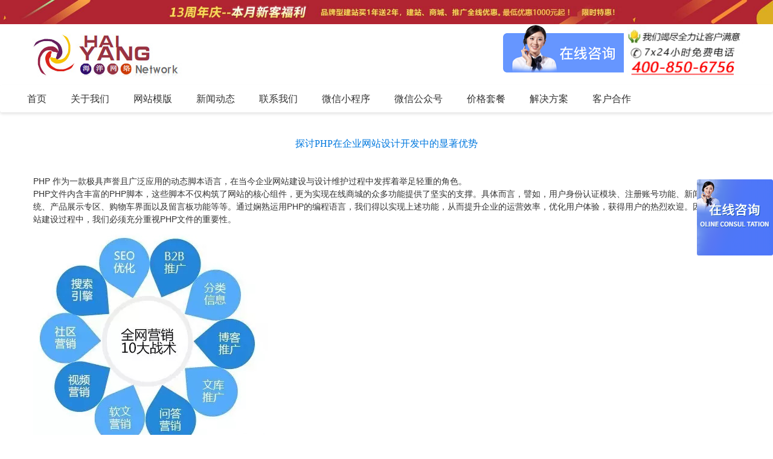

--- FILE ---
content_type: text/html
request_url: https://www.hy755.cn/article/32522.html
body_size: 5803
content:
<!doctype html>
<html>
<head>
<meta charset="utf-8">
<meta name="viewport" content="width=device-width, initial-scale=1, shrink-to-fit=no">
<title>探讨PHP在企业网站设计开发中的显著优势_海洋网络</title>
<meta name="keywords" content="探讨,PHP,在,企业网站,设计开发,中的,显著,PHP," />
<meta name="description" content="PHP 作为一款极具声誉且广泛应用的动态脚本语言，在当今 企业网站建设 与设计维护过程中发挥着举足轻重的角色。 PHP文件内含丰富的PHP脚本，这些脚本不仅构筑了网站的核心组件，更为实现在线商城的众多功能提供了坚实的支撑。具体而言，譬如，用户身份认证模块、注册账号功能、新闻发布系统、产品展示专区、购物车界面以及留言板功能等等。通过娴熟运用PHP的编程语言，我们得以实现上述功能，从而提升企业的运营效率，优化用户体验，获得用户的热烈欢迎。因此，在网站建设过程中，我们必须充分重视PHP文件的重要性。 通常情况下，网站的头部及尾部代码通常采用HTML语言构建，以便构建网页的基本框架并展示适当的内容。而在文件内部的代码部分，可以根据实际需求，灵活运用PHP的编程语言进行编写，以满足丰富多样的在线商城功能需求。此外，PHP语言具有强大的扩展性，能够无阻地与各种数据库进行接驳，实现数据的存储、查询和管理等操作，从而为企业的业务运营提供强有力的支持。 再者，PHP还能协助企业更为高效地管理和维护文件系统，包括创建、读取、修改、删除等操作均可通过PHP来完成。这些函数有效处理各类文件操作，PHP这门功能全面的编程语言可以进一步" />
<link rel="stylesheet" href="https://www.hy755.cn/css/all.css">
<!--[if lt IE 9]>
    <script src="https://www.hy755.cn/css/bootstrap/js/html5shiv.min.js"></script>
    <script src="https://www.hy755.cn/css/bootstrap/js/respond.min.js"></script>
<![endif]-->
</head>
<body class="articleview">
<div class="_10th_pc_promotions">
	<img
		src="https://www.hy755.cn/images/promotions/10th.jpg"
		alt="优惠活动 - 12周年庆本月新客福利" />
</div>
<div class="_10th_mobile_promotions">
	<img
		src="https://www.hy755.cn/images/promotions/10th_mobile.jpg"
		alt="优惠活动 - 12周年庆本月新客福利" />
</div>
<div class="_10th_mobile_414_promotions">
	<img
		src="https://www.hy755.cn/images/promotions/10th_mobile_414.jpg"
		alt="优惠活动 - 12周年庆本月新客福利" />
</div>

<div class="header">
	<div class="container">
		<div class="top">
			<div class="title">
			<a href="https://www.hy755.cn/" title="LOGO"> <img src="https://www.hy755.cn/images/f/logo.jpg" width="272" height="100" alt="LOGO"/> </a>
			</div>
			<button type="button" class="navbar-toggle" data-toggle="collapse" data-target="#navMenu">
				<span class="sr-only">切换导航</span>
				<span class="icon-bar"></span>
				<span class="icon-bar"></span>
				<span class="icon-bar"></span>
			</button>
			<div class="right hidden-xs">
		      	<div id="toplink">
				<img src="https://www.hy755.cn/images/top_new.jpg" border="0" width="404" height="90" />
				<a href="https://affim.baidu.com/unique_5516663/chat?siteId=2314067&userId=5516663&siteToken=80cf7575a4dc3a3a8cb30e3262d23e19&cp=hy755.cn&cr=hy755.cn&cw=pc" target="_blank"><img src="https://www.hy755.cn/images/pcIcon5.png" /></a>
				<!-- <a id="af" class="afpa" href="javascript:addFavorite('https://www.hy755.cn/','海洋网络,1560元网站建设')">加入收藏夹</a>
				<a href="https://www.hy755.cn/desktop.php" class="desktop">添加到桌面</a> -->
				</div>
			</div>
		</div>
	</div>
	<nav class="navbar navbar-default" role="navigation">
	<div class="container">
	    <div id="navMenu" class="collapse navbar-collapse">
	    	<ul class='nav navbar-nav'>
	      	<li><a href="https://www.hy755.cn/"><span>首页</span></a></li>
	      	
			<li data-id="10"><a href="https://www.hy755.cn/gywm.html" ><span>关于我们</span></a></li>
	      	
			<li data-id="55"><a href="https://www.hy755.cn/case2/"  rel='dropmenu55'><span>网站模版</span></a></li>
	      	
			<li data-id="1"><a href="https://www.hy755.cn/article/"  rel='dropmenu1'><span>新闻动态</span></a></li>
	      	
			<li data-id="23"><a href="https://www.hy755.cn/lxwm.html" ><span>联系我们</span></a></li>
	      	
			<li data-id="148"><a href="https://www.hy755.cn/weixinxiaochengxu/"  rel='dropmenu148'><span>微信小程序</span></a></li>
	      	
			<li data-id="147"><a href="https://www.hy755.cn/weixingongzhonghao/"  rel='dropmenu147'><span>微信公众号</span></a></li>
	      	
			<li data-id="20"><a href="https://www.hy755.cn/zhizuowangzhan.html" ><span>价格套餐</span></a></li>
	      	
			<li data-id="180"><a href="https://www.hy755.cn/solutions/" ><span>解决方案</span></a></li>
	      	
			<li data-id="4"><a href="https://www.hy755.cn/khhz/"  rel='dropmenu4'><span>客户合作</span></a></li>
	      	
	    	</ul>
	    </div>
	    <div class="dropMenu" data-id="10">
        	<a href="https://www.hy755.cn/gywm.html">关于我们</a>
        	<a href="https://www.hy755.cn/gszz.html">公司资质</a>
      		<a href="https://www.hy755.cn/mtbd.html">媒体报道</a>
      		<a href="https://www.hy755.cn/fzlc.html">发展历程</a>
      		<a href="https://www.hy755.cn/lxwm.html">联系我们</a>
      		<a href="https://www.hy755.cn/hkfs.html">付款方式</a>
      		<a href="https://www.hy755.cn/pics/">团队介绍</a>
      	</div>
      	<div class="dropMenu n3" data-id="55" style="margin-left: -460px;">
        	<a href="https://www.hy755.cn/case2">企业站</a>
			<a href="https://www.hy755.cn/case2">展示型网站</a>
			<a href="https://www.hy755.cn/case2">门户论坛</a>
			<a href="https://www.hy755.cn/case2">商城网站</a>
			<a href="https://www.hy755.cn/case2">手机微店</a>
			<a href="https://www.hy755.cn/case2">手机微商城</a>
      	</div>
      	
      	<div class="dropMenu n5" data-id="148" style="margin-left: -110px;">
        	<a href="https://www.hy755.cn/weixinxiaochengxu/">电商型小程序</a>
			<a href="https://www.hy755.cn/weixinxiaochengxu/">餐饮型小程序</a>
			<a href="https://www.hy755.cn/weixinxiaochengxu/">外卖型小程序</a>
			<a href="https://www.hy755.cn/weixinxiaochengxu/">预约型小程序</a>
			<a href="https://www.hy755.cn/weixinxiaochengxu/">资讯型小程序</a>
      	</div>
      	<div class="dropMenu n6" data-id="147" style="margin-left: -10px;">
        	<a href="https://www.hy755.cn/weixingongzhonghao/">服饰鞋包</a>
			<a href="https://www.hy755.cn/weixingongzhonghao/">食品生鲜</a>
			<a href="https://www.hy755.cn/weixingongzhonghao/">餐饮美食</a>
			<a href="https://www.hy755.cn/weixingongzhonghao/">母婴美妆</a>
			<a href="https://www.hy755.cn/weixingongzhonghao/">生活安居</a>
			<a href="https://www.hy755.cn/weixingongzhonghao/">商超百货</a>
			<a href="https://www.hy755.cn/weixingongzhonghao/">酒店房产</a>
      	</div>
      	<div class="dropMenu n7" data-id="20" style="margin-left: 124px;">
        	<a href="https://www.hy755.cn/zhizuowangzhan.html">网站套餐</a>
			<a href="https://www.hy755.cn/dingzhiwangzhan.html">定制网站套餐</a>
      	</div>

	</div>
	</nav>
</div>


<div class="container">

<div class="viewbox section">
	<div class="title"><h2>探讨PHP在企业网站设计开发中的显著优势</h2></div>
	<div class="content">
		PHP 作为一款极具声誉且广泛应用的动态脚本语言，在当今<a href="https://www.hy755.cn/">企业网站建设</a>与设计维护过程中发挥着举足轻重的角色。<br />
PHP文件内含丰富的PHP脚本，这些脚本不仅构筑了网站的核心组件，更为实现在线商城的众多功能提供了坚实的支撑。具体而言，譬如，用户身份认证模块、注册账号功能、新闻发布系统、产品展示专区、购物车界面以及留言板功能等等。通过娴熟运用PHP的编程语言，我们得以实现上述功能，从而提升企业的运营效率，优化用户体验，获得用户的热烈欢迎。因此，在网站建设过程中，我们必须充分重视PHP文件的重要性。<br />
<img alt="" src="https://www.hy755.cn/uploads/allimg/240315/4-240315204951C2.png" style="width: 389px; height: 369px;" /><br />
通常情况下，网站的头部及尾部代码通常采用HTML语言构建，以便构建网页的基本框架并展示适当的内容。而在文件内部的代码部分，可以根据实际需求，灵活运用PHP的编程语言进行编写，以满足丰富多样的在线商城功能需求。此外，PHP语言具有强大的扩展性，能够无阻地与各种数据库进行接驳，实现数据的存储、查询和管理等操作，从而为企业的业务运营提供强有力的支持。<br />
再者，PHP还能协助企业更为高效地管理和维护文件系统，包括创建、读取、修改、删除等操作均可通过PHP来完成。这些函数有效处理各类文件操作，PHP这门功能全面的编程语言可以进一步轻松实现各类与文件相关的任务。对于文件系统的处理，PHP的引入不仅能大幅度提升工作效率，还能增强网站的稳定性和安全性。PHP不仅可以处理文件，还可以处理数据库操作，将数据库内容以用户友好的形式呈现给用户。借助这些数据库操作，我们能够便捷地存储、检索及管理网站的多元化数据，如网站用户的信息、产品信息、新闻信息等，助力企业更好地管理和维护网站。在开展网站开发项目之前，企业需要根据自身需求精心挑选和安装合适的PHP环境，如服务器选型、域名注册、分析用户需求、明确网站定位以及选择适宜的PHP建站程序等多个环节，同时也需依据PHP开源系统的特性进行安装与配置，诸如Apache、MySQL、PHP配置等，以确保网站的稳定运行。此外，为了网站的安全性考量，企业还需严格执行服务器安全管理措施，确保企业数据的安全无虞。PHP作为一门功能全面的编程语言，在企业网站的开发与维护过程中起到了不可或缺的作用。它能够协助企业实现各种网站功能，提升网站管理的效率以及用户体验。再者，PHP的开源特性使其成为了企业构建网站的首选语言，有利于企业节省开发成本，提升开发效率。然而，在进行PHP开发时，企业也应关注其安全性问题，确保企业的数据安全。在使用PHP构建网站时，企业也需要关注其安全性问题，必须采用安全措施来保护网站的安全性，以避免数据泄露或被黑客攻击。<br />
<img alt="" src="https://www.hy755.cn/uploads/allimg/240315/4-240315205005442.jpg" style="width: 400px; height: 250px;" /><br />
因此，企业在开展PHP开发时，不仅要关注其功能性和便利性，还需要关注其安全性和稳定性。只有这样，企业才能更好地利用PHP来构建和维护其网站。<br />

		<div class="arcurl">本文地址：https://www.hy755.cn//article/32522.html</div>
	<div class="bdsharebuttonbox"><A class=bds_more href="http://share.baidu.com/code#" data-cmd="more">分享到：</A><A title=分享到QQ空间 class=bds_qzone href="http://share.baidu.com/code#" data-cmd="qzone">QQ空间</A><A title=分享到新浪微博 class=bds_tsina href="http://share.baidu.com/code#" tangram_guid="TANGRAM_286" data-cmd="tsina">新浪微博</A><A title=分享到腾讯微博 class=bds_tqq href="http://share.baidu.com/code#" data-cmd="tqq">腾讯微博</A><A title=分享到人人网 class=bds_renren href="http://share.baidu.com/code#" data-cmd="renren">人人网</A><A title=分享到微信 class=bds_weixin href="http://share.baidu.com/code#" data-cmd="weixin">微信</A><A title=分享到开心网 class=bds_kaixin001 href="http://share.baidu.com/code#" data-cmd="kaixin001">开心网</A><A title=分享到百度贴吧 class=bds_tieba href="http://share.baidu.com/code#" data-cmd="tieba">百度贴吧</A><A title=分享到豆瓣网 class=bds_douban href="http://share.baidu.com/code#" data-cmd="douban">豆瓣网</A></div>
	<script>window._bd_share_config={"common":{"bdSnsKey":{},"bdText":"","bdMini":"2","bdMiniList":false,"bdPic":"","bdStyle":"0","bdSize":"16"},"share":{"bdSize":16}};with(document)0[(getElementsByTagName('head')[0]||body).appendChild(createElement('script')).src='http://bdimg.share.baidu.com/static/api/js/share.js?v=89860593.js?cdnversion='+~(-new Date()/36e5)];</script>
	</div>
	<div class="dede_pages"><ul class="pagelist">
	
	</ul></div>
	<div class="prenext">
		<span class="prev">上一篇：<a href='https://www.hy755.cn/article/32521.html'>优化企业网站设计与提升用户体验的独特策略</a> </span>
		<span class="next">下一篇：<a href='https://www.hy755.cn/article/32523.html'>企业网站设计的可持续发展策略</a> </span>
	</div>
</div>

  <div class="commend section">
   <dl class="tbox2">
    <dt><strong>相关文章：</strong></dt>
    <dd>
     <ul class="c2">
      <li><a href="https://www.hy755.cn/article/33102.html">中科远东项裕桥公司简介说明</a></li><li><a href="https://www.hy755.cn/article/32788.html">企业网站建设时，加载速度的重要性不言而喻-海洋网络</a></li><li><a href="https://www.hy755.cn/article/32558.html">网站设计中值得着重关注的三大要素</a></li><li><a href="https://www.hy755.cn/article/32551.html">关于网站设计中的安全设计方面的重要建议</a></li><li><a href="https://www.hy755.cn/article/32549.html">关于深入探讨网站设计核心技术团队角色及其必备能力的详尽研究</a></li><li><a href="https://www.hy755.cn/article/32547.html">优化企业网站图像处理，提升用户体验及网站性能</a></li><li><a href="https://www.hy755.cn/article/32546.html">企业网站设计的未来发展趋势</a></li><li><a href="https://www.hy755.cn/article/32545.html">探究企业网站设计的未来发展趋势及潜在挑战</a></li><li><a href="https://www.hy755.cn/article/32544.html">关于商务网站设计与营销的建议</a></li><li><a href="https://www.hy755.cn/article/32543.html">企业网站设计与技术研发的重要注意事项</a></li><li><a href="https://www.hy755.cn/article/32542.html">在企业网站设计视觉研究中，颜色的选择和运用至关重要</a></li><li><a href="https://www.hy755.cn/article/32541.html">如何精心构建创新型企业网站？</a></li><li><a href="https://www.hy755.cn/article/32540.html">关于企业网站设计可持续性的讨论</a></li><li><a href="https://www.hy755.cn/article/32539.html">企业网站设计的基本步骤及流程</a></li><li><a href="https://www.hy755.cn/article/32535.html">计算机图像处理技术在企业网站设计与制作中的深入运用</a></li><li><a href="https://www.hy755.cn/article/32530.html">企业网站设计的优势</a></li><li><a href="https://www.hy755.cn/article/32529.html">企业网站建设成功关键</a></li><li><a href="https://www.hy755.cn/article/32524.html">企业网站建设搜索引擎优化技术在网站中的应用</a></li><li><a href="https://www.hy755.cn/article/32523.html">企业网站设计的可持续发展策略</a></li><li><a href="https://www.hy755.cn/article/32522.html">探讨PHP在企业网站设计开发中的显著优势</a></li><li><a href="https://www.hy755.cn/article/32521.html">优化企业网站设计与提升用户体验的独特策略</a></li><li><a href="https://www.hy755.cn/article/32520.html">企业网站设计的关键要素</a></li>
     </ul>
    </dd>
   </dl>
  </div>
  <div class="commend section">
   <dl class="tbox2">
    <dt><strong>最新文章：</strong></dt>
    <dd>
     <ul class="c2">
      <li><a href="https://www.hy755.cn/article/33102.html">中科远东项裕桥公司简介说明</a></li><li><a href="https://www.hy755.cn/article/32788.html">企业网站建设时，加载速度的重要性不言而喻-海洋网络</a></li><li><a href="https://www.hy755.cn/article/32558.html">网站设计中值得着重关注的三大要素</a></li><li><a href="https://www.hy755.cn/article/32551.html">关于网站设计中的安全设计方面的重要建议</a></li><li><a href="https://www.hy755.cn/article/32549.html">关于深入探讨网站设计核心技术团队角色及其必备能力的详尽研究</a></li><li><a href="https://www.hy755.cn/article/32547.html">优化企业网站图像处理，提升用户体验及网站性能</a></li>
     </ul>
    </dd>
   </dl>
  </div>
  <div class="pbottom section"></div>
  
  
	<div class="classify_list clearfix">
		<ul>
		
		<li>
			<a href="https://www.hy755.cn/fuwulingyu/qiyewangzhanjianshe/" title="企业网站建设">
				<img src="https://www.hy755.cn/images/ii1.png" alt="企业网站建设">
				<div class="classify_name">企业网站建设</div>
			</a>
		</li>
		
		<li>
			<a href="https://www.hy755.cn/fuwulingyu/gongsiwangzhanzhizuo/" title="公司网站制作">
				<img src="https://www.hy755.cn/images/ii2.png" alt="公司网站制作">
				<div class="classify_name">公司网站制作</div>
			</a>
		</li>
		
		<li>
			<a href="https://www.hy755.cn/fuwulingyu/qiyewangzhansheji/" title="企业网站设计">
				<img src="https://www.hy755.cn/images/ii3.png" alt="企业网站设计">
				<div class="classify_name">企业网站设计</div>
			</a>
		</li>
		
		<li>
			<a href="https://www.hy755.cn/fuwulingyu/qiyejianwangzhan/" title="企业建网站">
				<img src="https://www.hy755.cn/images/ii4.png" alt="企业建网站">
				<div class="classify_name">企业建网站</div>
			</a>
		</li>
		
		<li>
			<a href="https://www.hy755.cn/fuwulingyu/qiyezuowangzhan/" title="企业做网站">
				<img src="https://www.hy755.cn/images/ii5.png" alt="企业做网站">
				<div class="classify_name">企业做网站</div>
			</a>
		</li>
		
		<li>
			<a href="https://www.hy755.cn/fuwulingyu/shoujiwangzhanjianshe/" title="手机网站建设">
				<img src="https://www.hy755.cn/images/ii6.png" alt="手机网站建设">
				<div class="classify_name">手机网站建设</div>
			</a>
		</li>
		
		<li>
			<a href="https://www.hy755.cn/diqu/" title="地区网站设计">
				<img class="lazy" src="https://www.hy755.cn/images/ii7.png" alt="地区网站设计">
				<div class="classify_name">地区网站设计</div>
			</a>
		</li>
		
		<li>
			<a href="https://www.hy755.cn/wangzhanjianshe/list_17501_1.html" title="营销型网站设计">
				<img src="https://www.hy755.cn/images/ii8.png" alt="营销型网站设计">
				<div class="classify_name">营销型网站设计</div>
			</a>
		</li>
		
		<li>
			<a href="https://www.hy755.cn/wangzhanjianshe/list_17502_1.html" title="外贸网站制作">
				<img src="https://www.hy755.cn/images/ii9.png" alt="外贸网站制作">
				<div class="classify_name">外贸网站制作</div>
			</a>
		</li>
		
		<li>
			<a href="https://www.hy755.cn/wangzhanjianshe/list_17503_1.html" title="微信建网站">
				<img src="https://www.hy755.cn/images/ii10.png" alt="微信建网站">
				<div class="classify_name">微信建网站</div>
			</a>
		</li>
		
		<li>
			<a href="https://www.hy755.cn/wangzhanjianshe/list_17504_1.html" title="个人做网站">
				<img src="https://www.hy755.cn/images/ii11.png" alt="个人做网站">
				<div class="classify_name">个人做网站</div>
			</a>
		</li>
		
		<li>
			<a href="https://www.hy755.cn/wangzhanjianshe/list_17505_1.html" title="购物网站制作">
				<img src="https://www.hy755.cn/images/ii12.png" alt="购物网站制作">
				<div class="classify_name">购物网站制作</div>
			</a>
		</li>
		
		<li>
			<a href="https://www.hy755.cn/cpwzjg.html" title="成品网站功能与价格">
				<img class="lazy" src="https://www.hy755.cn/images/ii13.png" alt="成品网站功能与价格">
				<div class="classify_name">成品网站功能与价格</div>
			</a>
		</li>
		<li>
			<a href="https://www.hy755.cn/jgtc.html" title="网站建设方案与报价">
				<img class="lazy" src="https://www.hy755.cn/images/ii14.png" alt="网站建设方案与报价">
				<div class="classify_name">网站建设方案与报价</div>
			</a>
		</li>
		</ul>
	</div>
</div>
<div class="footer clear">
    <div class="footer_body container">
    	<div class="link">
			<a href="https://www.hy755.cn/">首页</a> |
    	  	
      		<a href="https://www.hy755.cn/gywm.html">关于我们</a> |
      		
      		<a href="https://www.hy755.cn/case2/">网站模版</a> |
      		
      		<a href="https://www.hy755.cn/article/">新闻动态</a> |
      		
      		<a href="https://www.hy755.cn/lxwm.html">联系我们</a> |
      		
      		<a href="https://www.hy755.cn/weixinxiaochengxu/">微信小程序</a> |
      		
      		<a href="https://www.hy755.cn/weixingongzhonghao/">微信公众号</a> |
      		
      		<a href="https://www.hy755.cn/zhizuowangzhan.html">价格套餐</a> |
      		
      		<a href="https://www.hy755.cn/solutions/">解决方案</a> |
      		
      		<a href="https://www.hy755.cn/khhz/">客户合作</a> |
      		
      		<a href="https://www.hy755.cn/sitemap.html">网站地图</a> | 
		</div>
		<div class="copyright">版权所有  2012-2024 海洋网络有限公司    Copyright  2012-2024 www.hy755.cn All Rights Reserved&nbsp;&nbsp;<a target="_blank" href="https://beian.miit.gov.cn" name="robots" content="nofollow">粤ICP备12047165号-1</a>
			<span class="hotline">客服热线：<b>400-850-6756</b></span>
		</div>
   </div>
   <div class="footer_right"></div>
</div>
<div id="top-back" onclick="topBack()"></div>
    <script src="https://www.hy755.cn/js/all.js"></script>
<script>getBottomHtml("32522")</script>
</body>
</html>


--- FILE ---
content_type: text/css
request_url: https://www.hy755.cn/css/all.css
body_size: 53085
content:
/*!
 * Bootstrap v3.3.7 (http://getbootstrap.com)
 * Copyright 2011-2016 Twitter, Inc.
 * Licensed under MIT (https://github.com/twbs/bootstrap/blob/master/LICENSE)
 *//*! normalize.css v3.0.3 | MIT License | github.com/necolas/normalize.css */
html {
    font-family: sans-serif;
    -webkit-text-size-adjust: 100%;
    -ms-text-size-adjust: 100%
}

body {
    margin: 0
}

article, aside, details, figcaption, figure, footer, header, hgroup, main, menu, nav, section, summary {
    display: block
}

audio, canvas, progress, video {
    display: inline-block;
    vertical-align: baseline
}

audio:not([controls]) {
    display: none;
    height: 0
}

[hidden], template {
    display: none
}

a {
    background-color: transparent
}

a:active, a:hover {
    outline: 0
}

abbr[title] {
    border-bottom: 1px dotted
}

b, strong {
    font-weight: 700
}

dfn {
    font-style: italic
}

h1 {
    margin: .67em 0;
    font-size: 2em
}

mark {
    color: #000;
    background: #ff0
}

small {
    font-size: 80%
}

sub, sup {
    position: relative;
    font-size: 75%;
    line-height: 0;
    vertical-align: baseline
}

sup {
    top: -.5em
}

sub {
    bottom: -.25em
}

img {
    border: 0
}

svg:not(:root) {
    overflow: hidden
}

figure {
    margin: 1em 40px
}

hr {
    height: 0;
    -webkit-box-sizing: content-box;
    -moz-box-sizing: content-box;
    box-sizing: content-box
}

pre {
    overflow: auto
}

code, kbd, pre, samp {
    font-family: monospace, monospace;
    font-size: 1em
}

button, input, optgroup, select, textarea {
    margin: 0;
    font: inherit;
    color: inherit
}

button {
    overflow: visible
}

button, select {
    text-transform: none
}

button, html input[type=button], input[type=reset], input[type=submit] {
    -webkit-appearance: button;
    cursor: pointer
}

button[disabled], html input[disabled] {
    cursor: default
}

button::-moz-focus-inner, input::-moz-focus-inner {
    padding: 0;
    border: 0
}

input {
    line-height: normal
}

input[type=checkbox], input[type=radio] {
    -webkit-box-sizing: border-box;
    -moz-box-sizing: border-box;
    box-sizing: border-box;
    padding: 0
}

input[type=number]::-webkit-inner-spin-button, input[type=number]::-webkit-outer-spin-button {
    height: auto
}

input[type=search] {
    -webkit-box-sizing: content-box;
    -moz-box-sizing: content-box;
    box-sizing: content-box;
    -webkit-appearance: textfield
}

input[type=search]::-webkit-search-cancel-button, input[type=search]::-webkit-search-decoration {
    -webkit-appearance: none
}

fieldset {
    padding: .35em .625em .75em;
    margin: 0 2px;
    border: 1px solid silver
}

legend {
    padding: 0;
    border: 0
}

textarea {
    overflow: auto
}

optgroup {
    font-weight: 700
}

table {
    border-spacing: 0;
    border-collapse: collapse
}

td, th {
    padding: 0
}

/*! Source: https://github.com/h5bp/html5-boilerplate/blob/master/src/css/main.css */
@media print {
    *, :after, :before {
        color: #000 !important;
        text-shadow: none !important;
        background: 0 0 !important;
        -webkit-box-shadow: none !important;
        box-shadow: none !important
    }

    a, a:visited {
        text-decoration: underline
    }

    a[href]:after {
        content: " (" attr(href) ")"
    }

    abbr[title]:after {
        content: " (" attr(title) ")"
    }

    a[href^="javascript:"]:after, a[href^="#"]:after {
        content: ""
    }

    blockquote, pre {
        border: 1px solid #999;
        page-break-inside: avoid
    }

    thead {
        display: table-header-group
    }

    img, tr {
        page-break-inside: avoid
    }

    img {
        max-width: 100% !important
    }

    h2, h3, p {
        orphans: 3;
        widows: 3
    }

    h2, h3 {
        page-break-after: avoid
    }

    .navbar {
        display: none
    }

    .btn > .caret, .dropup > .btn > .caret {
        border-top-color: #000 !important
    }

    .label {
        border: 1px solid #000
    }

    .table {
        border-collapse: collapse !important
    }

    .table td, .table th {
        background-color: #fff !important
    }

    .table-bordered td, .table-bordered th {
        border: 1px solid #ddd !important
    }
}

@font-face {
    font-family: 'Glyphicons Halflings';
    src: url(../fonts/glyphicons-halflings-regular.eot);
    src: url(../fonts/glyphicons-halflings-regular.eot?#iefix) format('embedded-opentype'), url(../fonts/glyphicons-halflings-regular.woff2) format('woff2'), url(../fonts/glyphicons-halflings-regular.woff) format('woff'), url(../fonts/glyphicons-halflings-regular.ttf) format('truetype'), url(../fonts/glyphicons-halflings-regular.svg#glyphicons_halflingsregular) format('svg')
}

.glyphicon {
    position: relative;
    top: 1px;
    display: inline-block;
    font-family: 'Glyphicons Halflings';
    font-style: normal;
    font-weight: 400;
    line-height: 1;
    -webkit-font-smoothing: antialiased;
    -moz-osx-font-smoothing: grayscale
}

.glyphicon-asterisk:before {
    content: "\002a"
}

.glyphicon-plus:before {
    content: "\002b"
}

.glyphicon-eur:before, .glyphicon-euro:before {
    content: "\20ac"
}

.glyphicon-minus:before {
    content: "\2212"
}

.glyphicon-cloud:before {
    content: "\2601"
}

.glyphicon-envelope:before {
    content: "\2709"
}

.glyphicon-pencil:before {
    content: "\270f"
}

.glyphicon-glass:before {
    content: "\e001"
}

.glyphicon-music:before {
    content: "\e002"
}

.glyphicon-search:before {
    content: "\e003"
}

.glyphicon-heart:before {
    content: "\e005"
}

.glyphicon-star:before {
    content: "\e006"
}

.glyphicon-star-empty:before {
    content: "\e007"
}

.glyphicon-user:before {
    content: "\e008"
}

.glyphicon-film:before {
    content: "\e009"
}

.glyphicon-th-large:before {
    content: "\e010"
}

.glyphicon-th:before {
    content: "\e011"
}

.glyphicon-th-list:before {
    content: "\e012"
}

.glyphicon-ok:before {
    content: "\e013"
}

.glyphicon-remove:before {
    content: "\e014"
}

.glyphicon-zoom-in:before {
    content: "\e015"
}

.glyphicon-zoom-out:before {
    content: "\e016"
}

.glyphicon-off:before {
    content: "\e017"
}

.glyphicon-signal:before {
    content: "\e018"
}

.glyphicon-cog:before {
    content: "\e019"
}

.glyphicon-trash:before {
    content: "\e020"
}

.glyphicon-home:before {
    content: "\e021"
}

.glyphicon-file:before {
    content: "\e022"
}

.glyphicon-time:before {
    content: "\e023"
}

.glyphicon-road:before {
    content: "\e024"
}

.glyphicon-download-alt:before {
    content: "\e025"
}

.glyphicon-download:before {
    content: "\e026"
}

.glyphicon-upload:before {
    content: "\e027"
}

.glyphicon-inbox:before {
    content: "\e028"
}

.glyphicon-play-circle:before {
    content: "\e029"
}

.glyphicon-repeat:before {
    content: "\e030"
}

.glyphicon-refresh:before {
    content: "\e031"
}

.glyphicon-list-alt:before {
    content: "\e032"
}

.glyphicon-lock:before {
    content: "\e033"
}

.glyphicon-flag:before {
    content: "\e034"
}

.glyphicon-headphones:before {
    content: "\e035"
}

.glyphicon-volume-off:before {
    content: "\e036"
}

.glyphicon-volume-down:before {
    content: "\e037"
}

.glyphicon-volume-up:before {
    content: "\e038"
}

.glyphicon-qrcode:before {
    content: "\e039"
}

.glyphicon-barcode:before {
    content: "\e040"
}

.glyphicon-tag:before {
    content: "\e041"
}

.glyphicon-tags:before {
    content: "\e042"
}

.glyphicon-book:before {
    content: "\e043"
}

.glyphicon-bookmark:before {
    content: "\e044"
}

.glyphicon-print:before {
    content: "\e045"
}

.glyphicon-camera:before {
    content: "\e046"
}

.glyphicon-font:before {
    content: "\e047"
}

.glyphicon-bold:before {
    content: "\e048"
}

.glyphicon-italic:before {
    content: "\e049"
}

.glyphicon-text-height:before {
    content: "\e050"
}

.glyphicon-text-width:before {
    content: "\e051"
}

.glyphicon-align-left:before {
    content: "\e052"
}

.glyphicon-align-center:before {
    content: "\e053"
}

.glyphicon-align-right:before {
    content: "\e054"
}

.glyphicon-align-justify:before {
    content: "\e055"
}

.glyphicon-list:before {
    content: "\e056"
}

.glyphicon-indent-left:before {
    content: "\e057"
}

.glyphicon-indent-right:before {
    content: "\e058"
}

.glyphicon-facetime-video:before {
    content: "\e059"
}

.glyphicon-picture:before {
    content: "\e060"
}

.glyphicon-map-marker:before {
    content: "\e062"
}

.glyphicon-adjust:before {
    content: "\e063"
}

.glyphicon-tint:before {
    content: "\e064"
}

.glyphicon-edit:before {
    content: "\e065"
}

.glyphicon-share:before {
    content: "\e066"
}

.glyphicon-check:before {
    content: "\e067"
}

.glyphicon-move:before {
    content: "\e068"
}

.glyphicon-step-backward:before {
    content: "\e069"
}

.glyphicon-fast-backward:before {
    content: "\e070"
}

.glyphicon-backward:before {
    content: "\e071"
}

.glyphicon-play:before {
    content: "\e072"
}

.glyphicon-pause:before {
    content: "\e073"
}

.glyphicon-stop:before {
    content: "\e074"
}

.glyphicon-forward:before {
    content: "\e075"
}

.glyphicon-fast-forward:before {
    content: "\e076"
}

.glyphicon-step-forward:before {
    content: "\e077"
}

.glyphicon-eject:before {
    content: "\e078"
}

.glyphicon-chevron-left:before {
    content: "\e079"
}

.glyphicon-chevron-right:before {
    content: "\e080"
}

.glyphicon-plus-sign:before {
    content: "\e081"
}

.glyphicon-minus-sign:before {
    content: "\e082"
}

.glyphicon-remove-sign:before {
    content: "\e083"
}

.glyphicon-ok-sign:before {
    content: "\e084"
}

.glyphicon-question-sign:before {
    content: "\e085"
}

.glyphicon-info-sign:before {
    content: "\e086"
}

.glyphicon-screenshot:before {
    content: "\e087"
}

.glyphicon-remove-circle:before {
    content: "\e088"
}

.glyphicon-ok-circle:before {
    content: "\e089"
}

.glyphicon-ban-circle:before {
    content: "\e090"
}

.glyphicon-arrow-left:before {
    content: "\e091"
}

.glyphicon-arrow-right:before {
    content: "\e092"
}

.glyphicon-arrow-up:before {
    content: "\e093"
}

.glyphicon-arrow-down:before {
    content: "\e094"
}

.glyphicon-share-alt:before {
    content: "\e095"
}

.glyphicon-resize-full:before {
    content: "\e096"
}

.glyphicon-resize-small:before {
    content: "\e097"
}

.glyphicon-exclamation-sign:before {
    content: "\e101"
}

.glyphicon-gift:before {
    content: "\e102"
}

.glyphicon-leaf:before {
    content: "\e103"
}

.glyphicon-fire:before {
    content: "\e104"
}

.glyphicon-eye-open:before {
    content: "\e105"
}

.glyphicon-eye-close:before {
    content: "\e106"
}

.glyphicon-warning-sign:before {
    content: "\e107"
}

.glyphicon-plane:before {
    content: "\e108"
}

.glyphicon-calendar:before {
    content: "\e109"
}

.glyphicon-random:before {
    content: "\e110"
}

.glyphicon-comment:before {
    content: "\e111"
}

.glyphicon-magnet:before {
    content: "\e112"
}

.glyphicon-chevron-up:before {
    content: "\e113"
}

.glyphicon-chevron-down:before {
    content: "\e114"
}

.glyphicon-retweet:before {
    content: "\e115"
}

.glyphicon-shopping-cart:before {
    content: "\e116"
}

.glyphicon-folder-close:before {
    content: "\e117"
}

.glyphicon-folder-open:before {
    content: "\e118"
}

.glyphicon-resize-vertical:before {
    content: "\e119"
}

.glyphicon-resize-horizontal:before {
    content: "\e120"
}

.glyphicon-hdd:before {
    content: "\e121"
}

.glyphicon-bullhorn:before {
    content: "\e122"
}

.glyphicon-bell:before {
    content: "\e123"
}

.glyphicon-certificate:before {
    content: "\e124"
}

.glyphicon-thumbs-up:before {
    content: "\e125"
}

.glyphicon-thumbs-down:before {
    content: "\e126"
}

.glyphicon-hand-right:before {
    content: "\e127"
}

.glyphicon-hand-left:before {
    content: "\e128"
}

.glyphicon-hand-up:before {
    content: "\e129"
}

.glyphicon-hand-down:before {
    content: "\e130"
}

.glyphicon-circle-arrow-right:before {
    content: "\e131"
}

.glyphicon-circle-arrow-left:before {
    content: "\e132"
}

.glyphicon-circle-arrow-up:before {
    content: "\e133"
}

.glyphicon-circle-arrow-down:before {
    content: "\e134"
}

.glyphicon-globe:before {
    content: "\e135"
}

.glyphicon-wrench:before {
    content: "\e136"
}

.glyphicon-tasks:before {
    content: "\e137"
}

.glyphicon-filter:before {
    content: "\e138"
}

.glyphicon-briefcase:before {
    content: "\e139"
}

.glyphicon-fullscreen:before {
    content: "\e140"
}

.glyphicon-dashboard:before {
    content: "\e141"
}

.glyphicon-paperclip:before {
    content: "\e142"
}

.glyphicon-heart-empty:before {
    content: "\e143"
}

.glyphicon-link:before {
    content: "\e144"
}

.glyphicon-phone:before {
    content: "\e145"
}

.glyphicon-pushpin:before {
    content: "\e146"
}

.glyphicon-usd:before {
    content: "\e148"
}

.glyphicon-gbp:before {
    content: "\e149"
}

.glyphicon-sort:before {
    content: "\e150"
}

.glyphicon-sort-by-alphabet:before {
    content: "\e151"
}

.glyphicon-sort-by-alphabet-alt:before {
    content: "\e152"
}

.glyphicon-sort-by-order:before {
    content: "\e153"
}

.glyphicon-sort-by-order-alt:before {
    content: "\e154"
}

.glyphicon-sort-by-attributes:before {
    content: "\e155"
}

.glyphicon-sort-by-attributes-alt:before {
    content: "\e156"
}

.glyphicon-unchecked:before {
    content: "\e157"
}

.glyphicon-expand:before {
    content: "\e158"
}

.glyphicon-collapse-down:before {
    content: "\e159"
}

.glyphicon-collapse-up:before {
    content: "\e160"
}

.glyphicon-log-in:before {
    content: "\e161"
}

.glyphicon-flash:before {
    content: "\e162"
}

.glyphicon-log-out:before {
    content: "\e163"
}

.glyphicon-new-window:before {
    content: "\e164"
}

.glyphicon-record:before {
    content: "\e165"
}

.glyphicon-save:before {
    content: "\e166"
}

.glyphicon-open:before {
    content: "\e167"
}

.glyphicon-saved:before {
    content: "\e168"
}

.glyphicon-import:before {
    content: "\e169"
}

.glyphicon-export:before {
    content: "\e170"
}

.glyphicon-send:before {
    content: "\e171"
}

.glyphicon-floppy-disk:before {
    content: "\e172"
}

.glyphicon-floppy-saved:before {
    content: "\e173"
}

.glyphicon-floppy-remove:before {
    content: "\e174"
}

.glyphicon-floppy-save:before {
    content: "\e175"
}

.glyphicon-floppy-open:before {
    content: "\e176"
}

.glyphicon-credit-card:before {
    content: "\e177"
}

.glyphicon-transfer:before {
    content: "\e178"
}

.glyphicon-cutlery:before {
    content: "\e179"
}

.glyphicon-header:before {
    content: "\e180"
}

.glyphicon-compressed:before {
    content: "\e181"
}

.glyphicon-earphone:before {
    content: "\e182"
}

.glyphicon-phone-alt:before {
    content: "\e183"
}

.glyphicon-tower:before {
    content: "\e184"
}

.glyphicon-stats:before {
    content: "\e185"
}

.glyphicon-sd-video:before {
    content: "\e186"
}

.glyphicon-hd-video:before {
    content: "\e187"
}

.glyphicon-subtitles:before {
    content: "\e188"
}

.glyphicon-sound-stereo:before {
    content: "\e189"
}

.glyphicon-sound-dolby:before {
    content: "\e190"
}

.glyphicon-sound-5-1:before {
    content: "\e191"
}

.glyphicon-sound-6-1:before {
    content: "\e192"
}

.glyphicon-sound-7-1:before {
    content: "\e193"
}

.glyphicon-copyright-mark:before {
    content: "\e194"
}

.glyphicon-registration-mark:before {
    content: "\e195"
}

.glyphicon-cloud-download:before {
    content: "\e197"
}

.glyphicon-cloud-upload:before {
    content: "\e198"
}

.glyphicon-tree-conifer:before {
    content: "\e199"
}

.glyphicon-tree-deciduous:before {
    content: "\e200"
}

.glyphicon-cd:before {
    content: "\e201"
}

.glyphicon-save-file:before {
    content: "\e202"
}

.glyphicon-open-file:before {
    content: "\e203"
}

.glyphicon-level-up:before {
    content: "\e204"
}

.glyphicon-copy:before {
    content: "\e205"
}

.glyphicon-paste:before {
    content: "\e206"
}

.glyphicon-alert:before {
    content: "\e209"
}

.glyphicon-equalizer:before {
    content: "\e210"
}

.glyphicon-king:before {
    content: "\e211"
}

.glyphicon-queen:before {
    content: "\e212"
}

.glyphicon-pawn:before {
    content: "\e213"
}

.glyphicon-bishop:before {
    content: "\e214"
}

.glyphicon-knight:before {
    content: "\e215"
}

.glyphicon-baby-formula:before {
    content: "\e216"
}

.glyphicon-tent:before {
    content: "\26fa"
}

.glyphicon-blackboard:before {
    content: "\e218"
}

.glyphicon-bed:before {
    content: "\e219"
}

.glyphicon-apple:before {
    content: "\f8ff"
}

.glyphicon-erase:before {
    content: "\e221"
}

.glyphicon-hourglass:before {
    content: "\231b"
}

.glyphicon-lamp:before {
    content: "\e223"
}

.glyphicon-duplicate:before {
    content: "\e224"
}

.glyphicon-piggy-bank:before {
    content: "\e225"
}

.glyphicon-scissors:before {
    content: "\e226"
}

.glyphicon-bitcoin:before {
    content: "\e227"
}

.glyphicon-btc:before {
    content: "\e227"
}

.glyphicon-xbt:before {
    content: "\e227"
}

.glyphicon-yen:before {
    content: "\00a5"
}

.glyphicon-jpy:before {
    content: "\00a5"
}

.glyphicon-ruble:before {
    content: "\20bd"
}

.glyphicon-rub:before {
    content: "\20bd"
}

.glyphicon-scale:before {
    content: "\e230"
}

.glyphicon-ice-lolly:before {
    content: "\e231"
}

.glyphicon-ice-lolly-tasted:before {
    content: "\e232"
}

.glyphicon-education:before {
    content: "\e233"
}

.glyphicon-option-horizontal:before {
    content: "\e234"
}

.glyphicon-option-vertical:before {
    content: "\e235"
}

.glyphicon-menu-hamburger:before {
    content: "\e236"
}

.glyphicon-modal-window:before {
    content: "\e237"
}

.glyphicon-oil:before {
    content: "\e238"
}

.glyphicon-grain:before {
    content: "\e239"
}

.glyphicon-sunglasses:before {
    content: "\e240"
}

.glyphicon-text-size:before {
    content: "\e241"
}

.glyphicon-text-color:before {
    content: "\e242"
}

.glyphicon-text-background:before {
    content: "\e243"
}

.glyphicon-object-align-top:before {
    content: "\e244"
}

.glyphicon-object-align-bottom:before {
    content: "\e245"
}

.glyphicon-object-align-horizontal:before {
    content: "\e246"
}

.glyphicon-object-align-left:before {
    content: "\e247"
}

.glyphicon-object-align-vertical:before {
    content: "\e248"
}

.glyphicon-object-align-right:before {
    content: "\e249"
}

.glyphicon-triangle-right:before {
    content: "\e250"
}

.glyphicon-triangle-left:before {
    content: "\e251"
}

.glyphicon-triangle-bottom:before {
    content: "\e252"
}

.glyphicon-triangle-top:before {
    content: "\e253"
}

.glyphicon-console:before {
    content: "\e254"
}

.glyphicon-superscript:before {
    content: "\e255"
}

.glyphicon-subscript:before {
    content: "\e256"
}

.glyphicon-menu-left:before {
    content: "\e257"
}

.glyphicon-menu-right:before {
    content: "\e258"
}

.glyphicon-menu-down:before {
    content: "\e259"
}

.glyphicon-menu-up:before {
    content: "\e260"
}

* {
    -webkit-box-sizing: border-box;
    -moz-box-sizing: border-box;
    box-sizing: border-box;
}

:after, :before {
    -webkit-box-sizing: border-box;
    -moz-box-sizing: border-box;
    box-sizing: border-box
}

html {
    font-size: 10px;
    -webkit-tap-highlight-color: rgba(0, 0, 0, 0)
}

body {
    font-family: "Helvetica Neue", Helvetica, Arial, sans-serif;
    font-size: 14px;
    line-height: 1.42857143;
    color: #333;
    background-color: #fff
}

button, input, select, textarea {
    font-family: inherit;
    font-size: inherit;
    line-height: inherit
}

a {
    color: #337ab7;
    text-decoration: none
}

a:focus, a:hover {
    color: #23527c;
    text-decoration: underline
}

a:focus {
    outline: 5px auto -webkit-focus-ring-color;
    outline-offset: -2px
}

figure {
    margin: 0
}

img {
    vertical-align: middle
}

.carousel-inner > .item > a > img, .carousel-inner > .item > img, .img-responsive, .thumbnail a > img, .thumbnail > img {
    display: block;
    max-width: 100%;
    height: auto
}

.img-rounded {
    border-radius: 6px
}

.img-thumbnail {
    display: inline-block;
    max-width: 100%;
    height: auto;
    padding: 4px;
    line-height: 1.42857143;
    background-color: #fff;
    border: 1px solid #ddd;
    border-radius: 4px;
    -webkit-transition: all .2s ease-in-out;
    -o-transition: all .2s ease-in-out;
    transition: all .2s ease-in-out
}

.img-circle {
    border-radius: 50%
}

hr {
    margin-top: 20px;
    margin-bottom: 20px;
    border: 0;
    border-top: 1px solid #eee
}

.sr-only {
    position: absolute;
    width: 1px;
    height: 1px;
    padding: 0;
    margin: -1px;
    overflow: hidden;
    clip: rect(0, 0, 0, 0);
    border: 0
}

.sr-only-focusable:active, .sr-only-focusable:focus {
    position: static;
    width: auto;
    height: auto;
    margin: 0;
    overflow: visible;
    clip: auto
}

[role=button] {
    cursor: pointer
}

.h1, .h2, .h3, .h4, .h5, .h6, h1, h2, h3, h4, h5, h6 {
    font-family: inherit;
    font-weight: 500;
    line-height: 1.1;
    color: inherit
}

.h1 .small, .h1 small, .h2 .small, .h2 small, .h3 .small, .h3 small, .h4 .small, .h4 small, .h5 .small, .h5 small, .h6 .small, .h6 small, h1 .small, h1 small, h2 .small, h2 small, h3 .small, h3 small, h4 .small, h4 small, h5 .small, h5 small, h6 .small, h6 small {
    font-weight: 400;
    line-height: 1;
    color: #777
}

.h1, .h2, .h3, h1, h2, h3 {
    margin-top: 20px;
    margin-bottom: 10px
}

.h1 .small, .h1 small, .h2 .small, .h2 small, .h3 .small, .h3 small, h1 .small, h1 small, h2 .small, h2 small, h3 .small, h3 small {
    font-size: 65%
}

.h4, .h5, .h6, h4, h5, h6 {
    margin-top: 10px;
    margin-bottom: 10px
}

.h4 .small, .h4 small, .h5 .small, .h5 small, .h6 .small, .h6 small, h4 .small, h4 small, h5 .small, h5 small, h6 .small, h6 small {
    font-size: 75%
}

.h1, h1 {
    font-size: 36px
}

.h2, h2 {
    font-size: 30px
}

.h3, h3 {
    font-size: 24px
}

.h4, h4 {
    font-size: 18px
}

.h5, h5 {
    font-size: 14px
}

.h6, h6 {
    font-size: 12px
}

p {
    margin: 0 0 10px
}

.lead {
    margin-bottom: 20px;
    font-size: 16px;
    font-weight: 300;
    line-height: 1.4
}

@media (min-width: 768px) {
    .lead {
        font-size: 21px
    }
}

.small, small {
    font-size: 85%
}

.mark, mark {
    padding: .2em;
    background-color: #fcf8e3
}

.text-left {
    text-align: left
}

.text-right {
    text-align: right
}

.text-center {
    text-align: center
}

.text-justify {
    text-align: justify
}

.text-nowrap {
    white-space: nowrap
}

.text-lowercase {
    text-transform: lowercase
}

.text-uppercase {
    text-transform: uppercase
}

.text-capitalize {
    text-transform: capitalize
}

.text-muted {
    color: #777
}

.text-primary {
    color: #337ab7
}

a.text-primary:focus, a.text-primary:hover {
    color: #286090
}

.text-success {
    color: #3c763d
}

a.text-success:focus, a.text-success:hover {
    color: #2b542c
}

.text-info {
    color: #31708f
}

a.text-info:focus, a.text-info:hover {
    color: #245269
}

.text-warning {
    color: #8a6d3b
}

a.text-warning:focus, a.text-warning:hover {
    color: #66512c
}

.text-danger {
    color: #a94442
}

a.text-danger:focus, a.text-danger:hover {
    color: #843534
}

.bg-primary {
    color: #fff;
    background-color: #337ab7
}

a.bg-primary:focus, a.bg-primary:hover {
    background-color: #286090
}

.bg-success {
    background-color: #dff0d8
}

a.bg-success:focus, a.bg-success:hover {
    background-color: #c1e2b3
}

.bg-info {
    background-color: #d9edf7
}

a.bg-info:focus, a.bg-info:hover {
    background-color: #afd9ee
}

.bg-warning {
    background-color: #fcf8e3
}

a.bg-warning:focus, a.bg-warning:hover {
    background-color: #f7ecb5
}

.bg-danger {
    background-color: #f2dede
}

a.bg-danger:focus, a.bg-danger:hover {
    background-color: #e4b9b9
}

.page-header {
    padding-bottom: 9px;
    margin: 40px 0 20px;
    border-bottom: 1px solid #eee
}

ol, ul {
    margin-top: 0;
    margin-bottom: 10px
}

ol ol, ol ul, ul ol, ul ul {
    margin-bottom: 0
}

.list-unstyled {
    padding-left: 0;
    list-style: none
}

.list-inline {
    padding-left: 0;
    margin-left: -5px;
    list-style: none
}

.list-inline > li {
    display: inline-block;
    padding-right: 5px;
    padding-left: 5px
}

dl {
    margin-top: 0;
    margin-bottom: 20px
}

dd, dt {
    line-height: 1.42857143
}

dt {
    font-weight: 700
}

dd {
    margin-left: 0
}

@media (min-width: 768px) {
    .dl-horizontal dt {
        float: left;
        width: 160px;
        overflow: hidden;
        clear: left;
        text-align: right;
        text-overflow: ellipsis;
        white-space: nowrap
    }

    .dl-horizontal dd {
        margin-left: 180px
    }
}

abbr[data-original-title], abbr[title] {
    cursor: help;
    border-bottom: 1px dotted #777
}

.initialism {
    font-size: 90%;
    text-transform: uppercase
}

blockquote {
    padding: 10px 20px;
    margin: 0 0 20px;
    font-size: 17.5px;
    border-left: 5px solid #eee
}

blockquote ol:last-child, blockquote p:last-child, blockquote ul:last-child {
    margin-bottom: 0
}

blockquote .small, blockquote footer, blockquote small {
    display: block;
    font-size: 80%;
    line-height: 1.42857143;
    color: #777
}

blockquote .small:before, blockquote footer:before, blockquote small:before {
    content: '\2014 \00A0'
}

.blockquote-reverse, blockquote.pull-right {
    padding-right: 15px;
    padding-left: 0;
    text-align: right;
    border-right: 5px solid #eee;
    border-left: 0
}

.blockquote-reverse .small:before, .blockquote-reverse footer:before, .blockquote-reverse small:before, blockquote.pull-right .small:before, blockquote.pull-right footer:before, blockquote.pull-right small:before {
    content: ''
}

.blockquote-reverse .small:after, .blockquote-reverse footer:after, .blockquote-reverse small:after, blockquote.pull-right .small:after, blockquote.pull-right footer:after, blockquote.pull-right small:after {
    content: '\00A0 \2014'
}

address {
    margin-bottom: 20px;
    font-style: normal;
    line-height: 1.42857143
}

code, kbd, pre, samp {
    font-family: Menlo, Monaco, Consolas, "Courier New", monospace
}

code {
    padding: 2px 4px;
    font-size: 90%;
    color: #c7254e;
    background-color: #f9f2f4;
    border-radius: 4px
}

kbd {
    padding: 2px 4px;
    font-size: 90%;
    color: #fff;
    background-color: #333;
    border-radius: 3px;
    -webkit-box-shadow: inset 0 -1px 0 rgba(0, 0, 0, .25);
    box-shadow: inset 0 -1px 0 rgba(0, 0, 0, .25)
}

kbd kbd {
    padding: 0;
    font-size: 100%;
    font-weight: 700;
    -webkit-box-shadow: none;
    box-shadow: none
}

pre {
    display: block;
    padding: 9.5px;
    margin: 0 0 10px;
    font-size: 13px;
    line-height: 1.42857143;
    color: #333;
    word-break: break-all;
    word-wrap: break-word;
    background-color: #f5f5f5;
    border: 1px solid #ccc;
    border-radius: 4px
}

pre code {
    padding: 0;
    font-size: inherit;
    color: inherit;
    white-space: pre-wrap;
    background-color: transparent;
    border-radius: 0
}

.pre-scrollable {
    max-height: 340px;
    overflow-y: scroll
}

.container {
    padding-right: 15px;
    padding-left: 15px;
    margin-right: auto;
    margin-left: auto
}

@media (min-width: 768px) {
    .container {
        width: 750px
    }
}

@media (min-width: 992px) {
    .container {
        width: 970px
    }
}

@media (min-width: 1200px) {
    .container {
        width: 1170px
    }
}

.container-fluid {
    padding-right: 15px;
    padding-left: 15px;
    margin-right: auto;
    margin-left: auto
}

.row {
    margin-right: -15px;
    margin-left: -15px
}

.col-lg-1, .col-lg-10, .col-lg-11, .col-lg-12, .col-lg-2, .col-lg-3, .col-lg-4, .col-lg-5, .col-lg-6, .col-lg-7, .col-lg-8, .col-lg-9, .col-md-1, .col-md-10, .col-md-11, .col-md-12, .col-md-2, .col-md-3, .col-md-4, .col-md-5, .col-md-6, .col-md-7, .col-md-8, .col-md-9, .col-sm-1, .col-sm-10, .col-sm-11, .col-sm-12, .col-sm-2, .col-sm-3, .col-sm-4, .col-sm-5, .col-sm-6, .col-sm-7, .col-sm-8, .col-sm-9, .col-xs-1, .col-xs-10, .col-xs-11, .col-xs-12, .col-xs-2, .col-xs-3, .col-xs-4, .col-xs-5, .col-xs-6, .col-xs-7, .col-xs-8, .col-xs-9 {
    position: relative;
    min-height: 1px;
    padding-right: 15px;
    padding-left: 15px
}

.col-xs-1, .col-xs-10, .col-xs-11, .col-xs-12, .col-xs-2, .col-xs-3, .col-xs-4, .col-xs-5, .col-xs-6, .col-xs-7, .col-xs-8, .col-xs-9 {
    float: left
}

.col-xs-12 {
    width: 100%
}

.col-xs-11 {
    width: 91.66666667%
}

.col-xs-10 {
    width: 83.33333333%
}

.col-xs-9 {
    width: 75%
}

.col-xs-8 {
    width: 66.66666667%
}

.col-xs-7 {
    width: 58.33333333%
}

.col-xs-6 {
    width: 50%
}

.col-xs-5 {
    width: 41.66666667%
}

.col-xs-4 {
    width: 33.33333333%
}

.col-xs-3 {
    width: 25%
}

.col-xs-2 {
    width: 16.66666667%
}

.col-xs-1 {
    width: 8.33333333%
}

.col-xs-pull-12 {
    right: 100%
}

.col-xs-pull-11 {
    right: 91.66666667%
}

.col-xs-pull-10 {
    right: 83.33333333%
}

.col-xs-pull-9 {
    right: 75%
}

.col-xs-pull-8 {
    right: 66.66666667%
}

.col-xs-pull-7 {
    right: 58.33333333%
}

.col-xs-pull-6 {
    right: 50%
}

.col-xs-pull-5 {
    right: 41.66666667%
}

.col-xs-pull-4 {
    right: 33.33333333%
}

.col-xs-pull-3 {
    right: 25%
}

.col-xs-pull-2 {
    right: 16.66666667%
}

.col-xs-pull-1 {
    right: 8.33333333%
}

.col-xs-pull-0 {
    right: auto
}

.col-xs-push-12 {
    left: 100%
}

.col-xs-push-11 {
    left: 91.66666667%
}

.col-xs-push-10 {
    left: 83.33333333%
}

.col-xs-push-9 {
    left: 75%
}

.col-xs-push-8 {
    left: 66.66666667%
}

.col-xs-push-7 {
    left: 58.33333333%
}

.col-xs-push-6 {
    left: 50%
}

.col-xs-push-5 {
    left: 41.66666667%
}

.col-xs-push-4 {
    left: 33.33333333%
}

.col-xs-push-3 {
    left: 25%
}

.col-xs-push-2 {
    left: 16.66666667%
}

.col-xs-push-1 {
    left: 8.33333333%
}

.col-xs-push-0 {
    left: auto
}

.col-xs-offset-12 {
    margin-left: 100%
}

.col-xs-offset-11 {
    margin-left: 91.66666667%
}

.col-xs-offset-10 {
    margin-left: 83.33333333%
}

.col-xs-offset-9 {
    margin-left: 75%
}

.col-xs-offset-8 {
    margin-left: 66.66666667%
}

.col-xs-offset-7 {
    margin-left: 58.33333333%
}

.col-xs-offset-6 {
    margin-left: 50%
}

.col-xs-offset-5 {
    margin-left: 41.66666667%
}

.col-xs-offset-4 {
    margin-left: 33.33333333%
}

.col-xs-offset-3 {
    margin-left: 25%
}

.col-xs-offset-2 {
    margin-left: 16.66666667%
}

.col-xs-offset-1 {
    margin-left: 8.33333333%
}

.col-xs-offset-0 {
    margin-left: 0
}

@media (min-width: 768px) {
    .col-sm-1, .col-sm-10, .col-sm-11, .col-sm-12, .col-sm-2, .col-sm-3, .col-sm-4, .col-sm-5, .col-sm-6, .col-sm-7, .col-sm-8, .col-sm-9 {
        float: left
    }

    .col-sm-12 {
        width: 100%
    }

    .col-sm-11 {
        width: 91.66666667%
    }

    .col-sm-10 {
        width: 83.33333333%
    }

    .col-sm-9 {
        width: 75%
    }

    .col-sm-8 {
        width: 66.66666667%
    }

    .col-sm-7 {
        width: 58.33333333%
    }

    .col-sm-6 {
        width: 50%
    }

    .col-sm-5 {
        width: 41.66666667%
    }

    .col-sm-4 {
        width: 33.33333333%
    }

    .col-sm-3 {
        width: 25%
    }

    .col-sm-2 {
        width: 16.66666667%
    }

    .col-sm-1 {
        width: 8.33333333%
    }

    .col-sm-pull-12 {
        right: 100%
    }

    .col-sm-pull-11 {
        right: 91.66666667%
    }

    .col-sm-pull-10 {
        right: 83.33333333%
    }

    .col-sm-pull-9 {
        right: 75%
    }

    .col-sm-pull-8 {
        right: 66.66666667%
    }

    .col-sm-pull-7 {
        right: 58.33333333%
    }

    .col-sm-pull-6 {
        right: 50%
    }

    .col-sm-pull-5 {
        right: 41.66666667%
    }

    .col-sm-pull-4 {
        right: 33.33333333%
    }

    .col-sm-pull-3 {
        right: 25%
    }

    .col-sm-pull-2 {
        right: 16.66666667%
    }

    .col-sm-pull-1 {
        right: 8.33333333%
    }

    .col-sm-pull-0 {
        right: auto
    }

    .col-sm-push-12 {
        left: 100%
    }

    .col-sm-push-11 {
        left: 91.66666667%
    }

    .col-sm-push-10 {
        left: 83.33333333%
    }

    .col-sm-push-9 {
        left: 75%
    }

    .col-sm-push-8 {
        left: 66.66666667%
    }

    .col-sm-push-7 {
        left: 58.33333333%
    }

    .col-sm-push-6 {
        left: 50%
    }

    .col-sm-push-5 {
        left: 41.66666667%
    }

    .col-sm-push-4 {
        left: 33.33333333%
    }

    .col-sm-push-3 {
        left: 25%
    }

    .col-sm-push-2 {
        left: 16.66666667%
    }

    .col-sm-push-1 {
        left: 8.33333333%
    }

    .col-sm-push-0 {
        left: auto
    }

    .col-sm-offset-12 {
        margin-left: 100%
    }

    .col-sm-offset-11 {
        margin-left: 91.66666667%
    }

    .col-sm-offset-10 {
        margin-left: 83.33333333%
    }

    .col-sm-offset-9 {
        margin-left: 75%
    }

    .col-sm-offset-8 {
        margin-left: 66.66666667%
    }

    .col-sm-offset-7 {
        margin-left: 58.33333333%
    }

    .col-sm-offset-6 {
        margin-left: 50%
    }

    .col-sm-offset-5 {
        margin-left: 41.66666667%
    }

    .col-sm-offset-4 {
        margin-left: 33.33333333%
    }

    .col-sm-offset-3 {
        margin-left: 25%
    }

    .col-sm-offset-2 {
        margin-left: 16.66666667%
    }

    .col-sm-offset-1 {
        margin-left: 8.33333333%
    }

    .col-sm-offset-0 {
        margin-left: 0
    }
}

@media (min-width: 992px) {
    .col-md-1, .col-md-10, .col-md-11, .col-md-12, .col-md-2, .col-md-3, .col-md-4, .col-md-5, .col-md-6, .col-md-7, .col-md-8, .col-md-9 {
        float: left
    }

    .col-md-12 {
        width: 100%
    }

    .col-md-11 {
        width: 91.66666667%
    }

    .col-md-10 {
        width: 83.33333333%
    }

    .col-md-9 {
        width: 75%
    }

    .col-md-8 {
        width: 66.66666667%
    }

    .col-md-7 {
        width: 58.33333333%
    }

    .col-md-6 {
        width: 50%
    }

    .col-md-5 {
        width: 41.66666667%
    }

    .col-md-4 {
        width: 33.33333333%
    }

    .col-md-3 {
        width: 25%
    }

    .col-md-2 {
        width: 16.66666667%
    }

    .col-md-1 {
        width: 8.33333333%
    }

    .col-md-pull-12 {
        right: 100%
    }

    .col-md-pull-11 {
        right: 91.66666667%
    }

    .col-md-pull-10 {
        right: 83.33333333%
    }

    .col-md-pull-9 {
        right: 75%
    }

    .col-md-pull-8 {
        right: 66.66666667%
    }

    .col-md-pull-7 {
        right: 58.33333333%
    }

    .col-md-pull-6 {
        right: 50%
    }

    .col-md-pull-5 {
        right: 41.66666667%
    }

    .col-md-pull-4 {
        right: 33.33333333%
    }

    .col-md-pull-3 {
        right: 25%
    }

    .col-md-pull-2 {
        right: 16.66666667%
    }

    .col-md-pull-1 {
        right: 8.33333333%
    }

    .col-md-pull-0 {
        right: auto
    }

    .col-md-push-12 {
        left: 100%
    }

    .col-md-push-11 {
        left: 91.66666667%
    }

    .col-md-push-10 {
        left: 83.33333333%
    }

    .col-md-push-9 {
        left: 75%
    }

    .col-md-push-8 {
        left: 66.66666667%
    }

    .col-md-push-7 {
        left: 58.33333333%
    }

    .col-md-push-6 {
        left: 50%
    }

    .col-md-push-5 {
        left: 41.66666667%
    }

    .col-md-push-4 {
        left: 33.33333333%
    }

    .col-md-push-3 {
        left: 25%
    }

    .col-md-push-2 {
        left: 16.66666667%
    }

    .col-md-push-1 {
        left: 8.33333333%
    }

    .col-md-push-0 {
        left: auto
    }

    .col-md-offset-12 {
        margin-left: 100%
    }

    .col-md-offset-11 {
        margin-left: 91.66666667%
    }

    .col-md-offset-10 {
        margin-left: 83.33333333%
    }

    .col-md-offset-9 {
        margin-left: 75%
    }

    .col-md-offset-8 {
        margin-left: 66.66666667%
    }

    .col-md-offset-7 {
        margin-left: 58.33333333%
    }

    .col-md-offset-6 {
        margin-left: 50%
    }

    .col-md-offset-5 {
        margin-left: 41.66666667%
    }

    .col-md-offset-4 {
        margin-left: 33.33333333%
    }

    .col-md-offset-3 {
        margin-left: 25%
    }

    .col-md-offset-2 {
        margin-left: 16.66666667%
    }

    .col-md-offset-1 {
        margin-left: 8.33333333%
    }

    .col-md-offset-0 {
        margin-left: 0
    }
}

@media (min-width: 1200px) {
    .col-lg-1, .col-lg-10, .col-lg-11, .col-lg-12, .col-lg-2, .col-lg-3, .col-lg-4, .col-lg-5, .col-lg-6, .col-lg-7, .col-lg-8, .col-lg-9 {
        float: left
    }

    .col-lg-12 {
        width: 100%
    }

    .col-lg-11 {
        width: 91.66666667%
    }

    .col-lg-10 {
        width: 83.33333333%
    }

    .col-lg-9 {
        width: 75%
    }

    .col-lg-8 {
        width: 66.66666667%
    }

    .col-lg-7 {
        width: 58.33333333%
    }

    .col-lg-6 {
        width: 50%
    }

    .col-lg-5 {
        width: 41.66666667%
    }

    .col-lg-4 {
        width: 33.33333333%
    }

    .col-lg-3 {
        width: 25%
    }

    .col-lg-2 {
        width: 16.66666667%
    }

    .col-lg-1 {
        width: 8.33333333%
    }

    .col-lg-pull-12 {
        right: 100%
    }

    .col-lg-pull-11 {
        right: 91.66666667%
    }

    .col-lg-pull-10 {
        right: 83.33333333%
    }

    .col-lg-pull-9 {
        right: 75%
    }

    .col-lg-pull-8 {
        right: 66.66666667%
    }

    .col-lg-pull-7 {
        right: 58.33333333%
    }

    .col-lg-pull-6 {
        right: 50%
    }

    .col-lg-pull-5 {
        right: 41.66666667%
    }

    .col-lg-pull-4 {
        right: 33.33333333%
    }

    .col-lg-pull-3 {
        right: 25%
    }

    .col-lg-pull-2 {
        right: 16.66666667%
    }

    .col-lg-pull-1 {
        right: 8.33333333%
    }

    .col-lg-pull-0 {
        right: auto
    }

    .col-lg-push-12 {
        left: 100%
    }

    .col-lg-push-11 {
        left: 91.66666667%
    }

    .col-lg-push-10 {
        left: 83.33333333%
    }

    .col-lg-push-9 {
        left: 75%
    }

    .col-lg-push-8 {
        left: 66.66666667%
    }

    .col-lg-push-7 {
        left: 58.33333333%
    }

    .col-lg-push-6 {
        left: 50%
    }

    .col-lg-push-5 {
        left: 41.66666667%
    }

    .col-lg-push-4 {
        left: 33.33333333%
    }

    .col-lg-push-3 {
        left: 25%
    }

    .col-lg-push-2 {
        left: 16.66666667%
    }

    .col-lg-push-1 {
        left: 8.33333333%
    }

    .col-lg-push-0 {
        left: auto
    }

    .col-lg-offset-12 {
        margin-left: 100%
    }

    .col-lg-offset-11 {
        margin-left: 91.66666667%
    }

    .col-lg-offset-10 {
        margin-left: 83.33333333%
    }

    .col-lg-offset-9 {
        margin-left: 75%
    }

    .col-lg-offset-8 {
        margin-left: 66.66666667%
    }

    .col-lg-offset-7 {
        margin-left: 58.33333333%
    }

    .col-lg-offset-6 {
        margin-left: 50%
    }

    .col-lg-offset-5 {
        margin-left: 41.66666667%
    }

    .col-lg-offset-4 {
        margin-left: 33.33333333%
    }

    .col-lg-offset-3 {
        margin-left: 25%
    }

    .col-lg-offset-2 {
        margin-left: 16.66666667%
    }

    .col-lg-offset-1 {
        margin-left: 8.33333333%
    }

    .col-lg-offset-0 {
        margin-left: 0
    }
}

table {
    background-color: transparent
}

caption {
    padding-top: 8px;
    padding-bottom: 8px;
    color: #777;
    text-align: left
}

th {
    text-align: left
}

.table {
    width: 100%;
    max-width: 100%;
    margin-bottom: 20px
}

.table > tbody > tr > td, .table > tbody > tr > th, .table > tfoot > tr > td, .table > tfoot > tr > th, .table > thead > tr > td, .table > thead > tr > th {
    padding: 8px;
    line-height: 1.42857143;
    vertical-align: top;
    border-top: 1px solid #ddd
}

.table > thead > tr > th {
    vertical-align: bottom;
    border-bottom: 2px solid #ddd
}

.table > caption + thead > tr:first-child > td, .table > caption + thead > tr:first-child > th, .table > colgroup + thead > tr:first-child > td, .table > colgroup + thead > tr:first-child > th, .table > thead:first-child > tr:first-child > td, .table > thead:first-child > tr:first-child > th {
    border-top: 0
}

.table > tbody + tbody {
    border-top: 2px solid #ddd
}

.table .table {
    background-color: #fff
}

.table-condensed > tbody > tr > td, .table-condensed > tbody > tr > th, .table-condensed > tfoot > tr > td, .table-condensed > tfoot > tr > th, .table-condensed > thead > tr > td, .table-condensed > thead > tr > th {
    padding: 5px
}

.table-bordered {
    border: 1px solid #ddd
}

.table-bordered > tbody > tr > td, .table-bordered > tbody > tr > th, .table-bordered > tfoot > tr > td, .table-bordered > tfoot > tr > th, .table-bordered > thead > tr > td, .table-bordered > thead > tr > th {
    border: 1px solid #ddd
}

.table-bordered > thead > tr > td, .table-bordered > thead > tr > th {
    border-bottom-width: 2px
}

.table-striped > tbody > tr:nth-of-type(odd) {
    background-color: #f9f9f9
}

.table-hover > tbody > tr:hover {
    background-color: #f5f5f5
}

table col[class*=col-] {
    position: static;
    display: table-column;
    float: none
}

table td[class*=col-], table th[class*=col-] {
    position: static;
    display: table-cell;
    float: none
}

.table > tbody > tr.active > td, .table > tbody > tr.active > th, .table > tbody > tr > td.active, .table > tbody > tr > th.active, .table > tfoot > tr.active > td, .table > tfoot > tr.active > th, .table > tfoot > tr > td.active, .table > tfoot > tr > th.active, .table > thead > tr.active > td, .table > thead > tr.active > th, .table > thead > tr > td.active, .table > thead > tr > th.active {
    background-color: #f5f5f5
}

.table-hover > tbody > tr.active:hover > td, .table-hover > tbody > tr.active:hover > th, .table-hover > tbody > tr:hover > .active, .table-hover > tbody > tr > td.active:hover, .table-hover > tbody > tr > th.active:hover {
    background-color: #e8e8e8
}

.table > tbody > tr.success > td, .table > tbody > tr.success > th, .table > tbody > tr > td.success, .table > tbody > tr > th.success, .table > tfoot > tr.success > td, .table > tfoot > tr.success > th, .table > tfoot > tr > td.success, .table > tfoot > tr > th.success, .table > thead > tr.success > td, .table > thead > tr.success > th, .table > thead > tr > td.success, .table > thead > tr > th.success {
    background-color: #dff0d8
}

.table-hover > tbody > tr.success:hover > td, .table-hover > tbody > tr.success:hover > th, .table-hover > tbody > tr:hover > .success, .table-hover > tbody > tr > td.success:hover, .table-hover > tbody > tr > th.success:hover {
    background-color: #d0e9c6
}

.table > tbody > tr.info > td, .table > tbody > tr.info > th, .table > tbody > tr > td.info, .table > tbody > tr > th.info, .table > tfoot > tr.info > td, .table > tfoot > tr.info > th, .table > tfoot > tr > td.info, .table > tfoot > tr > th.info, .table > thead > tr.info > td, .table > thead > tr.info > th, .table > thead > tr > td.info, .table > thead > tr > th.info {
    background-color: #d9edf7
}

.table-hover > tbody > tr.info:hover > td, .table-hover > tbody > tr.info:hover > th, .table-hover > tbody > tr:hover > .info, .table-hover > tbody > tr > td.info:hover, .table-hover > tbody > tr > th.info:hover {
    background-color: #c4e3f3
}

.table > tbody > tr.warning > td, .table > tbody > tr.warning > th, .table > tbody > tr > td.warning, .table > tbody > tr > th.warning, .table > tfoot > tr.warning > td, .table > tfoot > tr.warning > th, .table > tfoot > tr > td.warning, .table > tfoot > tr > th.warning, .table > thead > tr.warning > td, .table > thead > tr.warning > th, .table > thead > tr > td.warning, .table > thead > tr > th.warning {
    background-color: #fcf8e3
}

.table-hover > tbody > tr.warning:hover > td, .table-hover > tbody > tr.warning:hover > th, .table-hover > tbody > tr:hover > .warning, .table-hover > tbody > tr > td.warning:hover, .table-hover > tbody > tr > th.warning:hover {
    background-color: #faf2cc
}

.table > tbody > tr.danger > td, .table > tbody > tr.danger > th, .table > tbody > tr > td.danger, .table > tbody > tr > th.danger, .table > tfoot > tr.danger > td, .table > tfoot > tr.danger > th, .table > tfoot > tr > td.danger, .table > tfoot > tr > th.danger, .table > thead > tr.danger > td, .table > thead > tr.danger > th, .table > thead > tr > td.danger, .table > thead > tr > th.danger {
    background-color: #f2dede
}

.table-hover > tbody > tr.danger:hover > td, .table-hover > tbody > tr.danger:hover > th, .table-hover > tbody > tr:hover > .danger, .table-hover > tbody > tr > td.danger:hover, .table-hover > tbody > tr > th.danger:hover {
    background-color: #ebcccc
}

.table-responsive {
    min-height: .01%;
    overflow-x: auto
}

@media screen and (max-width: 767px) {
    .table-responsive {
        width: 100%;
        margin-bottom: 15px;
        overflow-y: hidden;
        -ms-overflow-style: -ms-autohiding-scrollbar;
        border: 1px solid #ddd
    }

    .table-responsive > .table {
        margin-bottom: 0
    }

    .table-responsive > .table > tbody > tr > td, .table-responsive > .table > tbody > tr > th, .table-responsive > .table > tfoot > tr > td, .table-responsive > .table > tfoot > tr > th, .table-responsive > .table > thead > tr > td, .table-responsive > .table > thead > tr > th {
        white-space: nowrap
    }

    .table-responsive > .table-bordered {
        border: 0
    }

    .table-responsive > .table-bordered > tbody > tr > td:first-child, .table-responsive > .table-bordered > tbody > tr > th:first-child, .table-responsive > .table-bordered > tfoot > tr > td:first-child, .table-responsive > .table-bordered > tfoot > tr > th:first-child, .table-responsive > .table-bordered > thead > tr > td:first-child, .table-responsive > .table-bordered > thead > tr > th:first-child {
        border-left: 0
    }

    .table-responsive > .table-bordered > tbody > tr > td:last-child, .table-responsive > .table-bordered > tbody > tr > th:last-child, .table-responsive > .table-bordered > tfoot > tr > td:last-child, .table-responsive > .table-bordered > tfoot > tr > th:last-child, .table-responsive > .table-bordered > thead > tr > td:last-child, .table-responsive > .table-bordered > thead > tr > th:last-child {
        border-right: 0
    }

    .table-responsive > .table-bordered > tbody > tr:last-child > td, .table-responsive > .table-bordered > tbody > tr:last-child > th, .table-responsive > .table-bordered > tfoot > tr:last-child > td, .table-responsive > .table-bordered > tfoot > tr:last-child > th {
        border-bottom: 0
    }
}

fieldset {
    min-width: 0;
    padding: 0;
    margin: 0;
    border: 0
}

legend {
    display: block;
    width: 100%;
    padding: 0;
    margin-bottom: 20px;
    font-size: 21px;
    line-height: inherit;
    color: #333;
    border: 0;
    border-bottom: 1px solid #e5e5e5
}

label {
    display: inline-block;
    max-width: 100%;
    margin-bottom: 5px;
    font-weight: 700
}

input[type=search] {
    -webkit-box-sizing: border-box;
    -moz-box-sizing: border-box;
    box-sizing: border-box
}

input[type=checkbox], input[type=radio] {
    margin: 4px 0 0;
    margin-top: 1px \9;
    line-height: normal
}

input[type=file] {
    display: block
}

input[type=range] {
    display: block;
    width: 100%
}

select[multiple], select[size] {
    height: auto
}

input[type=file]:focus, input[type=checkbox]:focus, input[type=radio]:focus {
    outline: 5px auto -webkit-focus-ring-color;
    outline-offset: -2px
}

output {
    display: block;
    padding-top: 7px;
    font-size: 14px;
    line-height: 1.42857143;
    color: #555
}

.form-control {
    display: block;
    width: 100%;
    height: 34px;
    padding: 6px 12px;
    font-size: 14px;
    line-height: 1.42857143;
    color: #555;
    background-color: #fff;
    background-image: none;
    border: 1px solid #ccc;
    border-radius: 4px;
    -webkit-box-shadow: inset 0 1px 1px rgba(0, 0, 0, .075);
    box-shadow: inset 0 1px 1px rgba(0, 0, 0, .075);
    -webkit-transition: border-color ease-in-out .15s, -webkit-box-shadow ease-in-out .15s;
    -o-transition: border-color ease-in-out .15s, box-shadow ease-in-out .15s;
    transition: border-color ease-in-out .15s, box-shadow ease-in-out .15s
}

.form-control:focus {
    border-color: #66afe9;
    outline: 0;
    -webkit-box-shadow: inset 0 1px 1px rgba(0, 0, 0, .075), 0 0 8px rgba(102, 175, 233, .6);
    box-shadow: inset 0 1px 1px rgba(0, 0, 0, .075), 0 0 8px rgba(102, 175, 233, .6)
}

.form-control::-moz-placeholder {
    color: #999;
    opacity: 1
}

.form-control:-ms-input-placeholder {
    color: #999
}

.form-control::-webkit-input-placeholder {
    color: #999
}

.form-control::-ms-expand {
    background-color: transparent;
    border: 0
}

.form-control[disabled], .form-control[readonly], fieldset[disabled] .form-control {
    background-color: #eee;
    opacity: 1
}

.form-control[disabled], fieldset[disabled] .form-control {
    cursor: not-allowed
}

textarea.form-control {
    height: auto
}

input[type=search] {
    -webkit-appearance: none
}

@media screen and (-webkit-min-device-pixel-ratio: 0) {
    input[type=date].form-control, input[type=time].form-control, input[type=datetime-local].form-control, input[type=month].form-control {
        line-height: 34px
    }

    .input-group-sm input[type=date], .input-group-sm input[type=time], .input-group-sm input[type=datetime-local], .input-group-sm input[type=month], input[type=date].input-sm, input[type=time].input-sm, input[type=datetime-local].input-sm, input[type=month].input-sm {
        line-height: 30px
    }

    .input-group-lg input[type=date], .input-group-lg input[type=time], .input-group-lg input[type=datetime-local], .input-group-lg input[type=month], input[type=date].input-lg, input[type=time].input-lg, input[type=datetime-local].input-lg, input[type=month].input-lg {
        line-height: 46px
    }
}

.form-group {
    margin-bottom: 15px
}

.checkbox, .radio {
    position: relative;
    display: block;
    margin-top: 10px;
    margin-bottom: 10px
}

.checkbox label, .radio label {
    min-height: 20px;
    padding-left: 20px;
    margin-bottom: 0;
    font-weight: 400;
    cursor: pointer
}

.checkbox input[type=checkbox], .checkbox-inline input[type=checkbox], .radio input[type=radio], .radio-inline input[type=radio] {
    position: absolute;
    margin-top: 4px \9;
    margin-left: -20px
}

.checkbox + .checkbox, .radio + .radio {
    margin-top: -5px
}

.checkbox-inline, .radio-inline {
    position: relative;
    display: inline-block;
    padding-left: 20px;
    margin-bottom: 0;
    font-weight: 400;
    vertical-align: middle;
    cursor: pointer
}

.checkbox-inline + .checkbox-inline, .radio-inline + .radio-inline {
    margin-top: 0;
    margin-left: 10px
}

fieldset[disabled] input[type=checkbox], fieldset[disabled] input[type=radio], input[type=checkbox].disabled, input[type=checkbox][disabled], input[type=radio].disabled, input[type=radio][disabled] {
    cursor: not-allowed
}

.checkbox-inline.disabled, .radio-inline.disabled, fieldset[disabled] .checkbox-inline, fieldset[disabled] .radio-inline {
    cursor: not-allowed
}

.checkbox.disabled label, .radio.disabled label, fieldset[disabled] .checkbox label, fieldset[disabled] .radio label {
    cursor: not-allowed
}

.form-control-static {
    min-height: 34px;
    padding-top: 7px;
    padding-bottom: 7px;
    margin-bottom: 0
}

.form-control-static.input-lg, .form-control-static.input-sm {
    padding-right: 0;
    padding-left: 0
}

.input-sm {
    height: 30px;
    padding: 5px 10px;
    font-size: 12px;
    line-height: 1.5;
    border-radius: 3px
}

select.input-sm {
    height: 30px;
    line-height: 30px
}

select[multiple].input-sm, textarea.input-sm {
    height: auto
}

.form-group-sm .form-control {
    height: 30px;
    padding: 5px 10px;
    font-size: 12px;
    line-height: 1.5;
    border-radius: 3px
}

.form-group-sm select.form-control {
    height: 30px;
    line-height: 30px
}

.form-group-sm select[multiple].form-control, .form-group-sm textarea.form-control {
    height: auto
}

.form-group-sm .form-control-static {
    height: 30px;
    min-height: 32px;
    padding: 6px 10px;
    font-size: 12px;
    line-height: 1.5
}

.input-lg {
    height: 46px;
    padding: 10px 16px;
    font-size: 18px;
    line-height: 1.3333333;
    border-radius: 6px
}

select.input-lg {
    height: 46px;
    line-height: 46px
}

select[multiple].input-lg, textarea.input-lg {
    height: auto
}

.form-group-lg .form-control {
    height: 46px;
    padding: 10px 16px;
    font-size: 18px;
    line-height: 1.3333333;
    border-radius: 6px
}

.form-group-lg select.form-control {
    height: 46px;
    line-height: 46px
}

.form-group-lg select[multiple].form-control, .form-group-lg textarea.form-control {
    height: auto
}

.form-group-lg .form-control-static {
    height: 46px;
    min-height: 38px;
    padding: 11px 16px;
    font-size: 18px;
    line-height: 1.3333333
}

.has-feedback {
    position: relative
}

.has-feedback .form-control {
    padding-right: 42.5px
}

.form-control-feedback {
    position: absolute;
    top: 0;
    right: 0;
    z-index: 2;
    display: block;
    width: 34px;
    height: 34px;
    line-height: 34px;
    text-align: center;
    pointer-events: none
}

.form-group-lg .form-control + .form-control-feedback, .input-group-lg + .form-control-feedback, .input-lg + .form-control-feedback {
    width: 46px;
    height: 46px;
    line-height: 46px
}

.form-group-sm .form-control + .form-control-feedback, .input-group-sm + .form-control-feedback, .input-sm + .form-control-feedback {
    width: 30px;
    height: 30px;
    line-height: 30px
}

.has-success .checkbox, .has-success .checkbox-inline, .has-success .control-label, .has-success .help-block, .has-success .radio, .has-success .radio-inline, .has-success.checkbox label, .has-success.checkbox-inline label, .has-success.radio label, .has-success.radio-inline label {
    color: #3c763d
}

.has-success .form-control {
    border-color: #3c763d;
    -webkit-box-shadow: inset 0 1px 1px rgba(0, 0, 0, .075);
    box-shadow: inset 0 1px 1px rgba(0, 0, 0, .075)
}

.has-success .form-control:focus {
    border-color: #2b542c;
    -webkit-box-shadow: inset 0 1px 1px rgba(0, 0, 0, .075), 0 0 6px #67b168;
    box-shadow: inset 0 1px 1px rgba(0, 0, 0, .075), 0 0 6px #67b168
}

.has-success .input-group-addon {
    color: #3c763d;
    background-color: #dff0d8;
    border-color: #3c763d
}

.has-success .form-control-feedback {
    color: #3c763d
}

.has-warning .checkbox, .has-warning .checkbox-inline, .has-warning .control-label, .has-warning .help-block, .has-warning .radio, .has-warning .radio-inline, .has-warning.checkbox label, .has-warning.checkbox-inline label, .has-warning.radio label, .has-warning.radio-inline label {
    color: #8a6d3b
}

.has-warning .form-control {
    border-color: #8a6d3b;
    -webkit-box-shadow: inset 0 1px 1px rgba(0, 0, 0, .075);
    box-shadow: inset 0 1px 1px rgba(0, 0, 0, .075)
}

.has-warning .form-control:focus {
    border-color: #66512c;
    -webkit-box-shadow: inset 0 1px 1px rgba(0, 0, 0, .075), 0 0 6px #c0a16b;
    box-shadow: inset 0 1px 1px rgba(0, 0, 0, .075), 0 0 6px #c0a16b
}

.has-warning .input-group-addon {
    color: #8a6d3b;
    background-color: #fcf8e3;
    border-color: #8a6d3b
}

.has-warning .form-control-feedback {
    color: #8a6d3b
}

.has-error .checkbox, .has-error .checkbox-inline, .has-error .control-label, .has-error .help-block, .has-error .radio, .has-error .radio-inline, .has-error.checkbox label, .has-error.checkbox-inline label, .has-error.radio label, .has-error.radio-inline label {
    color: #a94442
}

.has-error .form-control {
    border-color: #a94442;
    -webkit-box-shadow: inset 0 1px 1px rgba(0, 0, 0, .075);
    box-shadow: inset 0 1px 1px rgba(0, 0, 0, .075)
}

.has-error .form-control:focus {
    border-color: #843534;
    -webkit-box-shadow: inset 0 1px 1px rgba(0, 0, 0, .075), 0 0 6px #ce8483;
    box-shadow: inset 0 1px 1px rgba(0, 0, 0, .075), 0 0 6px #ce8483
}

.has-error .input-group-addon {
    color: #a94442;
    background-color: #f2dede;
    border-color: #a94442
}

.has-error .form-control-feedback {
    color: #a94442
}

.has-feedback label ~ .form-control-feedback {
    top: 25px
}

.has-feedback label.sr-only ~ .form-control-feedback {
    top: 0
}

.help-block {
    display: block;
    margin-top: 5px;
    margin-bottom: 10px;
    color: #737373
}

@media (min-width: 768px) {
    .form-inline .form-group {
        display: inline-block;
        margin-bottom: 0;
        vertical-align: middle
    }

    .form-inline .form-control {
        display: inline-block;
        width: auto;
        vertical-align: middle
    }

    .form-inline .form-control-static {
        display: inline-block
    }

    .form-inline .input-group {
        display: inline-table;
        vertical-align: middle
    }

    .form-inline .input-group .form-control, .form-inline .input-group .input-group-addon, .form-inline .input-group .input-group-btn {
        width: auto
    }

    .form-inline .input-group > .form-control {
        width: 100%
    }

    .form-inline .control-label {
        margin-bottom: 0;
        vertical-align: middle
    }

    .form-inline .checkbox, .form-inline .radio {
        display: inline-block;
        margin-top: 0;
        margin-bottom: 0;
        vertical-align: middle
    }

    .form-inline .checkbox label, .form-inline .radio label {
        padding-left: 0
    }

    .form-inline .checkbox input[type=checkbox], .form-inline .radio input[type=radio] {
        position: relative;
        margin-left: 0
    }

    .form-inline .has-feedback .form-control-feedback {
        top: 0
    }
}

.form-horizontal .checkbox, .form-horizontal .checkbox-inline, .form-horizontal .radio, .form-horizontal .radio-inline {
    padding-top: 7px;
    margin-top: 0;
    margin-bottom: 0
}

.form-horizontal .checkbox, .form-horizontal .radio {
    min-height: 27px
}

.form-horizontal .form-group {
    margin-right: -15px;
    margin-left: -15px
}

@media (min-width: 768px) {
    .form-horizontal .control-label {
        padding-top: 7px;
        margin-bottom: 0;
        text-align: right
    }
}

.form-horizontal .has-feedback .form-control-feedback {
    right: 15px
}

@media (min-width: 768px) {
    .form-horizontal .form-group-lg .control-label {
        padding-top: 11px;
        font-size: 18px
    }
}

@media (min-width: 768px) {
    .form-horizontal .form-group-sm .control-label {
        padding-top: 6px;
        font-size: 12px
    }
}

.btn {
    display: inline-block;
    padding: 6px 12px;
    margin-bottom: 0;
    font-size: 14px;
    font-weight: 400;
    line-height: 1.42857143;
    text-align: center;
    white-space: nowrap;
    vertical-align: middle;
    -ms-touch-action: manipulation;
    touch-action: manipulation;
    cursor: pointer;
    -webkit-user-select: none;
    -moz-user-select: none;
    -ms-user-select: none;
    user-select: none;
    background-image: none;
    border: 1px solid transparent;
    border-radius: 4px
}

.btn.active.focus, .btn.active:focus, .btn.focus, .btn:active.focus, .btn:active:focus, .btn:focus {
    outline: 5px auto -webkit-focus-ring-color;
    outline-offset: -2px
}

.btn.focus, .btn:focus, .btn:hover {
    color: #333;
    text-decoration: none
}

.btn.active, .btn:active {
    background-image: none;
    outline: 0;
    -webkit-box-shadow: inset 0 3px 5px rgba(0, 0, 0, .125);
    box-shadow: inset 0 3px 5px rgba(0, 0, 0, .125)
}

.btn.disabled, .btn[disabled], fieldset[disabled] .btn {
    cursor: not-allowed;
    filter: alpha(opacity=65);
    -webkit-box-shadow: none;
    box-shadow: none;
    opacity: .65
}

a.btn.disabled, fieldset[disabled] a.btn {
    pointer-events: none
}

.btn-default {
    color: #333;
    background-color: #fff;
    border-color: #ccc
}

.btn-default.focus, .btn-default:focus {
    color: #333;
    background-color: #e6e6e6;
    border-color: #8c8c8c
}

.btn-default:hover {
    color: #333;
    background-color: #e6e6e6;
    border-color: #adadad
}

.btn-default.active, .btn-default:active, .open > .dropdown-toggle.btn-default {
    color: #333;
    background-color: #e6e6e6;
    border-color: #adadad
}

.btn-default.active.focus, .btn-default.active:focus, .btn-default.active:hover, .btn-default:active.focus, .btn-default:active:focus, .btn-default:active:hover, .open > .dropdown-toggle.btn-default.focus, .open > .dropdown-toggle.btn-default:focus, .open > .dropdown-toggle.btn-default:hover {
    color: #333;
    background-color: #d4d4d4;
    border-color: #8c8c8c
}

.btn-default.active, .btn-default:active, .open > .dropdown-toggle.btn-default {
    background-image: none
}

.btn-default.disabled.focus, .btn-default.disabled:focus, .btn-default.disabled:hover, .btn-default[disabled].focus, .btn-default[disabled]:focus, .btn-default[disabled]:hover, fieldset[disabled] .btn-default.focus, fieldset[disabled] .btn-default:focus, fieldset[disabled] .btn-default:hover {
    background-color: #fff;
    border-color: #ccc
}

.btn-default .badge {
    color: #fff;
    background-color: #333
}

.btn-primary {
    color: #fff;
    background-color: #337ab7;
    border-color: #2e6da4
}

.btn-primary.focus, .btn-primary:focus {
    color: #fff;
    background-color: #286090;
    border-color: #122b40
}

.btn-primary:hover {
    color: #fff;
    background-color: #286090;
    border-color: #204d74
}

.btn-primary.active, .btn-primary:active, .open > .dropdown-toggle.btn-primary {
    color: #fff;
    background-color: #286090;
    border-color: #204d74
}

.btn-primary.active.focus, .btn-primary.active:focus, .btn-primary.active:hover, .btn-primary:active.focus, .btn-primary:active:focus, .btn-primary:active:hover, .open > .dropdown-toggle.btn-primary.focus, .open > .dropdown-toggle.btn-primary:focus, .open > .dropdown-toggle.btn-primary:hover {
    color: #fff;
    background-color: #204d74;
    border-color: #122b40
}

.btn-primary.active, .btn-primary:active, .open > .dropdown-toggle.btn-primary {
    background-image: none
}

.btn-primary.disabled.focus, .btn-primary.disabled:focus, .btn-primary.disabled:hover, .btn-primary[disabled].focus, .btn-primary[disabled]:focus, .btn-primary[disabled]:hover, fieldset[disabled] .btn-primary.focus, fieldset[disabled] .btn-primary:focus, fieldset[disabled] .btn-primary:hover {
    background-color: #337ab7;
    border-color: #2e6da4
}

.btn-primary .badge {
    color: #337ab7;
    background-color: #fff
}

.btn-success {
    color: #fff;
    background-color: #5cb85c;
    border-color: #4cae4c
}

.btn-success.focus, .btn-success:focus {
    color: #fff;
    background-color: #449d44;
    border-color: #255625
}

.btn-success:hover {
    color: #fff;
    background-color: #449d44;
    border-color: #398439
}

.btn-success.active, .btn-success:active, .open > .dropdown-toggle.btn-success {
    color: #fff;
    background-color: #449d44;
    border-color: #398439
}

.btn-success.active.focus, .btn-success.active:focus, .btn-success.active:hover, .btn-success:active.focus, .btn-success:active:focus, .btn-success:active:hover, .open > .dropdown-toggle.btn-success.focus, .open > .dropdown-toggle.btn-success:focus, .open > .dropdown-toggle.btn-success:hover {
    color: #fff;
    background-color: #398439;
    border-color: #255625
}

.btn-success.active, .btn-success:active, .open > .dropdown-toggle.btn-success {
    background-image: none
}

.btn-success.disabled.focus, .btn-success.disabled:focus, .btn-success.disabled:hover, .btn-success[disabled].focus, .btn-success[disabled]:focus, .btn-success[disabled]:hover, fieldset[disabled] .btn-success.focus, fieldset[disabled] .btn-success:focus, fieldset[disabled] .btn-success:hover {
    background-color: #5cb85c;
    border-color: #4cae4c
}

.btn-success .badge {
    color: #5cb85c;
    background-color: #fff
}

.btn-info {
    color: #fff;
    background-color: #5bc0de;
    border-color: #46b8da
}

.btn-info.focus, .btn-info:focus {
    color: #fff;
    background-color: #31b0d5;
    border-color: #1b6d85
}

.btn-info:hover {
    color: #fff;
    background-color: #31b0d5;
    border-color: #269abc
}

.btn-info.active, .btn-info:active, .open > .dropdown-toggle.btn-info {
    color: #fff;
    background-color: #31b0d5;
    border-color: #269abc
}

.btn-info.active.focus, .btn-info.active:focus, .btn-info.active:hover, .btn-info:active.focus, .btn-info:active:focus, .btn-info:active:hover, .open > .dropdown-toggle.btn-info.focus, .open > .dropdown-toggle.btn-info:focus, .open > .dropdown-toggle.btn-info:hover {
    color: #fff;
    background-color: #269abc;
    border-color: #1b6d85
}

.btn-info.active, .btn-info:active, .open > .dropdown-toggle.btn-info {
    background-image: none
}

.btn-info.disabled.focus, .btn-info.disabled:focus, .btn-info.disabled:hover, .btn-info[disabled].focus, .btn-info[disabled]:focus, .btn-info[disabled]:hover, fieldset[disabled] .btn-info.focus, fieldset[disabled] .btn-info:focus, fieldset[disabled] .btn-info:hover {
    background-color: #5bc0de;
    border-color: #46b8da
}

.btn-info .badge {
    color: #5bc0de;
    background-color: #fff
}

.btn-warning {
    color: #fff;
    background-color: #f0ad4e;
    border-color: #eea236
}

.btn-warning.focus, .btn-warning:focus {
    color: #fff;
    background-color: #ec971f;
    border-color: #985f0d
}

.btn-warning:hover {
    color: #fff;
    background-color: #ec971f;
    border-color: #d58512
}

.btn-warning.active, .btn-warning:active, .open > .dropdown-toggle.btn-warning {
    color: #fff;
    background-color: #ec971f;
    border-color: #d58512
}

.btn-warning.active.focus, .btn-warning.active:focus, .btn-warning.active:hover, .btn-warning:active.focus, .btn-warning:active:focus, .btn-warning:active:hover, .open > .dropdown-toggle.btn-warning.focus, .open > .dropdown-toggle.btn-warning:focus, .open > .dropdown-toggle.btn-warning:hover {
    color: #fff;
    background-color: #d58512;
    border-color: #985f0d
}

.btn-warning.active, .btn-warning:active, .open > .dropdown-toggle.btn-warning {
    background-image: none
}

.btn-warning.disabled.focus, .btn-warning.disabled:focus, .btn-warning.disabled:hover, .btn-warning[disabled].focus, .btn-warning[disabled]:focus, .btn-warning[disabled]:hover, fieldset[disabled] .btn-warning.focus, fieldset[disabled] .btn-warning:focus, fieldset[disabled] .btn-warning:hover {
    background-color: #f0ad4e;
    border-color: #eea236
}

.btn-warning .badge {
    color: #f0ad4e;
    background-color: #fff
}

.btn-danger {
    color: #fff;
    background-color: #d9534f;
    border-color: #d43f3a
}

.btn-danger.focus, .btn-danger:focus {
    color: #fff;
    background-color: #c9302c;
    border-color: #761c19
}

.btn-danger:hover {
    color: #fff;
    background-color: #c9302c;
    border-color: #ac2925
}

.btn-danger.active, .btn-danger:active, .open > .dropdown-toggle.btn-danger {
    color: #fff;
    background-color: #c9302c;
    border-color: #ac2925
}

.btn-danger.active.focus, .btn-danger.active:focus, .btn-danger.active:hover, .btn-danger:active.focus, .btn-danger:active:focus, .btn-danger:active:hover, .open > .dropdown-toggle.btn-danger.focus, .open > .dropdown-toggle.btn-danger:focus, .open > .dropdown-toggle.btn-danger:hover {
    color: #fff;
    background-color: #ac2925;
    border-color: #761c19
}

.btn-danger.active, .btn-danger:active, .open > .dropdown-toggle.btn-danger {
    background-image: none
}

.btn-danger.disabled.focus, .btn-danger.disabled:focus, .btn-danger.disabled:hover, .btn-danger[disabled].focus, .btn-danger[disabled]:focus, .btn-danger[disabled]:hover, fieldset[disabled] .btn-danger.focus, fieldset[disabled] .btn-danger:focus, fieldset[disabled] .btn-danger:hover {
    background-color: #d9534f;
    border-color: #d43f3a
}

.btn-danger .badge {
    color: #d9534f;
    background-color: #fff
}

.btn-link {
    font-weight: 400;
    color: #337ab7;
    border-radius: 0
}

.btn-link, .btn-link.active, .btn-link:active, .btn-link[disabled], fieldset[disabled] .btn-link {
    background-color: transparent;
    -webkit-box-shadow: none;
    box-shadow: none
}

.btn-link, .btn-link:active, .btn-link:focus, .btn-link:hover {
    border-color: transparent
}

.btn-link:focus, .btn-link:hover {
    color: #23527c;
    text-decoration: underline;
    background-color: transparent
}

.btn-link[disabled]:focus, .btn-link[disabled]:hover, fieldset[disabled] .btn-link:focus, fieldset[disabled] .btn-link:hover {
    color: #777;
    text-decoration: none
}

.btn-group-lg > .btn, .btn-lg {
    padding: 10px 16px;
    font-size: 18px;
    line-height: 1.3333333;
    border-radius: 6px
}

.btn-group-sm > .btn, .btn-sm {
    padding: 5px 10px;
    font-size: 12px;
    line-height: 1.5;
    border-radius: 3px
}

.btn-group-xs > .btn, .btn-xs {
    padding: 1px 5px;
    font-size: 12px;
    line-height: 1.5;
    border-radius: 3px
}

.btn-block {
    display: block;
    width: 100%
}

.btn-block + .btn-block {
    margin-top: 5px
}

input[type=button].btn-block, input[type=reset].btn-block, input[type=submit].btn-block {
    width: 100%
}

.fade {
    opacity: 0;
    -webkit-transition: opacity .15s linear;
    -o-transition: opacity .15s linear;
    transition: opacity .15s linear
}

.fade.in {
    opacity: 1
}

.collapse {
    display: none
}

.collapse.in {
    display: block
}

tr.collapse.in {
    display: table-row
}

tbody.collapse.in {
    display: table-row-group
}

.collapsing {
    position: relative;
    height: 0;
    overflow: hidden;
    -webkit-transition-timing-function: ease;
    -o-transition-timing-function: ease;
    transition-timing-function: ease;
    -webkit-transition-duration: .35s;
    -o-transition-duration: .35s;
    transition-duration: .35s;
    -webkit-transition-property: height, visibility;
    -o-transition-property: height, visibility;
    transition-property: height, visibility
}

.caret {
    display: inline-block;
    width: 0;
    height: 0;
    margin-left: 2px;
    vertical-align: middle;
    border-top: 4px dashed;
    border-top: 4px solid \9;
    border-right: 4px solid transparent;
    border-left: 4px solid transparent
}

.dropdown, .dropup {
    position: relative
}

.dropdown-toggle:focus {
    outline: 0
}

.dropdown-menu {
    position: absolute;
    top: 100%;
    left: 0;
    z-index: 1000;
    display: none;
    float: left;
    min-width: 160px;
    padding: 5px 0;
    margin: 2px 0 0;
    font-size: 14px;
    text-align: left;
    list-style: none;
    background-color: #fff;
    -webkit-background-clip: padding-box;
    background-clip: padding-box;
    border: 1px solid #ccc;
    border: 1px solid rgba(0, 0, 0, .15);
    border-radius: 4px;
    -webkit-box-shadow: 0 6px 12px rgba(0, 0, 0, .175);
    box-shadow: 0 6px 12px rgba(0, 0, 0, .175)
}

.dropdown-menu.pull-right {
    right: 0;
    left: auto
}

.dropdown-menu .divider {
    height: 1px;
    margin: 9px 0;
    overflow: hidden;
    background-color: #e5e5e5
}

.dropdown-menu > li > a {
    display: block;
    padding: 3px 20px;
    clear: both;
    font-weight: 400;
    line-height: 1.42857143;
    color: #333;
    white-space: nowrap
}

.dropdown-menu > li > a:focus, .dropdown-menu > li > a:hover {
    color: #262626;
    text-decoration: none;
    background-color: #f5f5f5
}

.dropdown-menu > .active > a, .dropdown-menu > .active > a:focus, .dropdown-menu > .active > a:hover {
    color: #fff;
    text-decoration: none;
    background-color: #337ab7;
    outline: 0
}

.dropdown-menu > .disabled > a, .dropdown-menu > .disabled > a:focus, .dropdown-menu > .disabled > a:hover {
    color: #777
}

.dropdown-menu > .disabled > a:focus, .dropdown-menu > .disabled > a:hover {
    text-decoration: none;
    cursor: not-allowed;
    background-color: transparent;
    background-image: none;
    filter: progid:DXImageTransform.Microsoft.gradient(enabled=false)
}

.open > .dropdown-menu {
    display: block
}

.open > a {
    outline: 0
}

.dropdown-menu-right {
    right: 0;
    left: auto
}

.dropdown-menu-left {
    right: auto;
    left: 0
}

.dropdown-header {
    display: block;
    padding: 3px 20px;
    font-size: 12px;
    line-height: 1.42857143;
    color: #777;
    white-space: nowrap
}

.dropdown-backdrop {
    position: fixed;
    top: 0;
    right: 0;
    bottom: 0;
    left: 0;
    z-index: 990
}

.pull-right > .dropdown-menu {
    right: 0;
    left: auto
}

.dropup .caret, .navbar-fixed-bottom .dropdown .caret {
    content: "";
    border-top: 0;
    border-bottom: 4px dashed;
    border-bottom: 4px solid \9
}

.dropup .dropdown-menu, .navbar-fixed-bottom .dropdown .dropdown-menu {
    top: auto;
    bottom: 100%;
    margin-bottom: 2px
}

@media (min-width: 768px) {
    .navbar-right .dropdown-menu {
        right: 0;
        left: auto
    }

    .navbar-right .dropdown-menu-left {
        right: auto;
        left: 0
    }
}

.btn-group, .btn-group-vertical {
    position: relative;
    display: inline-block;
    vertical-align: middle
}

.btn-group-vertical > .btn, .btn-group > .btn {
    position: relative;
    float: left
}

.btn-group-vertical > .btn.active, .btn-group-vertical > .btn:active, .btn-group-vertical > .btn:focus, .btn-group-vertical > .btn:hover, .btn-group > .btn.active, .btn-group > .btn:active, .btn-group > .btn:focus, .btn-group > .btn:hover {
    z-index: 2
}

.btn-group .btn + .btn, .btn-group .btn + .btn-group, .btn-group .btn-group + .btn, .btn-group .btn-group + .btn-group {
    margin-left: -1px
}

.btn-toolbar {
    margin-left: -5px
}

.btn-toolbar .btn, .btn-toolbar .btn-group, .btn-toolbar .input-group {
    float: left
}

.btn-toolbar > .btn, .btn-toolbar > .btn-group, .btn-toolbar > .input-group {
    margin-left: 5px
}

.btn-group > .btn:not(:first-child):not(:last-child):not(.dropdown-toggle) {
    border-radius: 0
}

.btn-group > .btn:first-child {
    margin-left: 0
}

.btn-group > .btn:first-child:not(:last-child):not(.dropdown-toggle) {
    border-top-right-radius: 0;
    border-bottom-right-radius: 0
}

.btn-group > .btn:last-child:not(:first-child), .btn-group > .dropdown-toggle:not(:first-child) {
    border-top-left-radius: 0;
    border-bottom-left-radius: 0
}

.btn-group > .btn-group {
    float: left
}

.btn-group > .btn-group:not(:first-child):not(:last-child) > .btn {
    border-radius: 0
}

.btn-group > .btn-group:first-child:not(:last-child) > .btn:last-child, .btn-group > .btn-group:first-child:not(:last-child) > .dropdown-toggle {
    border-top-right-radius: 0;
    border-bottom-right-radius: 0
}

.btn-group > .btn-group:last-child:not(:first-child) > .btn:first-child {
    border-top-left-radius: 0;
    border-bottom-left-radius: 0
}

.btn-group .dropdown-toggle:active, .btn-group.open .dropdown-toggle {
    outline: 0
}

.btn-group > .btn + .dropdown-toggle {
    padding-right: 8px;
    padding-left: 8px
}

.btn-group > .btn-lg + .dropdown-toggle {
    padding-right: 12px;
    padding-left: 12px
}

.btn-group.open .dropdown-toggle {
    -webkit-box-shadow: inset 0 3px 5px rgba(0, 0, 0, .125);
    box-shadow: inset 0 3px 5px rgba(0, 0, 0, .125)
}

.btn-group.open .dropdown-toggle.btn-link {
    -webkit-box-shadow: none;
    box-shadow: none
}

.btn .caret {
    margin-left: 0
}

.btn-lg .caret {
    border-width: 5px 5px 0;
    border-bottom-width: 0
}

.dropup .btn-lg .caret {
    border-width: 0 5px 5px
}

.btn-group-vertical > .btn, .btn-group-vertical > .btn-group, .btn-group-vertical > .btn-group > .btn {
    display: block;
    float: none;
    width: 100%;
    max-width: 100%
}

.btn-group-vertical > .btn-group > .btn {
    float: none
}

.btn-group-vertical > .btn + .btn, .btn-group-vertical > .btn + .btn-group, .btn-group-vertical > .btn-group + .btn, .btn-group-vertical > .btn-group + .btn-group {
    margin-top: -1px;
    margin-left: 0
}

.btn-group-vertical > .btn:not(:first-child):not(:last-child) {
    border-radius: 0
}

.btn-group-vertical > .btn:first-child:not(:last-child) {
    border-top-left-radius: 4px;
    border-top-right-radius: 4px;
    border-bottom-right-radius: 0;
    border-bottom-left-radius: 0
}

.btn-group-vertical > .btn:last-child:not(:first-child) {
    border-top-left-radius: 0;
    border-top-right-radius: 0;
    border-bottom-right-radius: 4px;
    border-bottom-left-radius: 4px
}

.btn-group-vertical > .btn-group:not(:first-child):not(:last-child) > .btn {
    border-radius: 0
}

.btn-group-vertical > .btn-group:first-child:not(:last-child) > .btn:last-child, .btn-group-vertical > .btn-group:first-child:not(:last-child) > .dropdown-toggle {
    border-bottom-right-radius: 0;
    border-bottom-left-radius: 0
}

.btn-group-vertical > .btn-group:last-child:not(:first-child) > .btn:first-child {
    border-top-left-radius: 0;
    border-top-right-radius: 0
}

.btn-group-justified {
    display: table;
    width: 100%;
    table-layout: fixed;
    border-collapse: separate
}

.btn-group-justified > .btn, .btn-group-justified > .btn-group {
    display: table-cell;
    float: none;
    width: 1%
}

.btn-group-justified > .btn-group .btn {
    width: 100%
}

.btn-group-justified > .btn-group .dropdown-menu {
    left: auto
}

[data-toggle=buttons] > .btn input[type=checkbox], [data-toggle=buttons] > .btn input[type=radio], [data-toggle=buttons] > .btn-group > .btn input[type=checkbox], [data-toggle=buttons] > .btn-group > .btn input[type=radio] {
    position: absolute;
    clip: rect(0, 0, 0, 0);
    pointer-events: none
}

.input-group {
    position: relative;
    display: table;
    border-collapse: separate
}

.input-group[class*=col-] {
    float: none;
    padding-right: 0;
    padding-left: 0
}

.input-group .form-control {
    position: relative;
    z-index: 2;
    float: left;
    width: 100%;
    margin-bottom: 0
}

.input-group .form-control:focus {
    z-index: 3
}

.input-group-lg > .form-control, .input-group-lg > .input-group-addon, .input-group-lg > .input-group-btn > .btn {
    height: 46px;
    padding: 10px 16px;
    font-size: 18px;
    line-height: 1.3333333;
    border-radius: 6px
}

select.input-group-lg > .form-control, select.input-group-lg > .input-group-addon, select.input-group-lg > .input-group-btn > .btn {
    height: 46px;
    line-height: 46px
}

select[multiple].input-group-lg > .form-control, select[multiple].input-group-lg > .input-group-addon, select[multiple].input-group-lg > .input-group-btn > .btn, textarea.input-group-lg > .form-control, textarea.input-group-lg > .input-group-addon, textarea.input-group-lg > .input-group-btn > .btn {
    height: auto
}

.input-group-sm > .form-control, .input-group-sm > .input-group-addon, .input-group-sm > .input-group-btn > .btn {
    height: 30px;
    padding: 5px 10px;
    font-size: 12px;
    line-height: 1.5;
    border-radius: 3px
}

select.input-group-sm > .form-control, select.input-group-sm > .input-group-addon, select.input-group-sm > .input-group-btn > .btn {
    height: 30px;
    line-height: 30px
}

select[multiple].input-group-sm > .form-control, select[multiple].input-group-sm > .input-group-addon, select[multiple].input-group-sm > .input-group-btn > .btn, textarea.input-group-sm > .form-control, textarea.input-group-sm > .input-group-addon, textarea.input-group-sm > .input-group-btn > .btn {
    height: auto
}

.input-group .form-control, .input-group-addon, .input-group-btn {
    display: table-cell
}

.input-group .form-control:not(:first-child):not(:last-child), .input-group-addon:not(:first-child):not(:last-child), .input-group-btn:not(:first-child):not(:last-child) {
    border-radius: 0
}

.input-group-addon, .input-group-btn {
    width: 1%;
    white-space: nowrap;
    vertical-align: middle
}

.input-group-addon {
    padding: 6px 12px;
    font-size: 14px;
    font-weight: 400;
    line-height: 1;
    color: #555;
    text-align: center;
    background-color: #eee;
    border: 1px solid #ccc;
    border-radius: 4px
}

.input-group-addon.input-sm {
    padding: 5px 10px;
    font-size: 12px;
    border-radius: 3px
}

.input-group-addon.input-lg {
    padding: 10px 16px;
    font-size: 18px;
    border-radius: 6px
}

.input-group-addon input[type=checkbox], .input-group-addon input[type=radio] {
    margin-top: 0
}

.input-group .form-control:first-child, .input-group-addon:first-child, .input-group-btn:first-child > .btn, .input-group-btn:first-child > .btn-group > .btn, .input-group-btn:first-child > .dropdown-toggle, .input-group-btn:last-child > .btn-group:not(:last-child) > .btn, .input-group-btn:last-child > .btn:not(:last-child):not(.dropdown-toggle) {
    border-top-right-radius: 0;
    border-bottom-right-radius: 0
}

.input-group-addon:first-child {
    border-right: 0
}

.input-group .form-control:last-child, .input-group-addon:last-child, .input-group-btn:first-child > .btn-group:not(:first-child) > .btn, .input-group-btn:first-child > .btn:not(:first-child), .input-group-btn:last-child > .btn, .input-group-btn:last-child > .btn-group > .btn, .input-group-btn:last-child > .dropdown-toggle {
    border-top-left-radius: 0;
    border-bottom-left-radius: 0
}

.input-group-addon:last-child {
    border-left: 0
}

.input-group-btn {
    position: relative;
    font-size: 0;
    white-space: nowrap
}

.input-group-btn > .btn {
    position: relative
}

.input-group-btn > .btn + .btn {
    margin-left: -1px
}

.input-group-btn > .btn:active, .input-group-btn > .btn:focus, .input-group-btn > .btn:hover {
    z-index: 2
}

.input-group-btn:first-child > .btn, .input-group-btn:first-child > .btn-group {
    margin-right: -1px
}

.input-group-btn:last-child > .btn, .input-group-btn:last-child > .btn-group {
    z-index: 2;
    margin-left: -1px
}

.nav {
    padding-left: 0;
    margin-bottom: 0;
    list-style: none
}

.nav > li {
    position: relative;
    display: block
}

.nav > li > a {
    position: relative;
    display: block;
    padding: 10px 15px
}

.nav > li > a:focus, .nav > li > a:hover {
    text-decoration: none;
    background-color: #eee
}

.nav > li.disabled > a {
    color: #777
}

.nav > li.disabled > a:focus, .nav > li.disabled > a:hover {
    color: #777;
    text-decoration: none;
    cursor: not-allowed;
    background-color: transparent
}

.nav .open > a, .nav .open > a:focus, .nav .open > a:hover {
    background-color: #eee;
    border-color: #337ab7
}

.nav .nav-divider {
    height: 1px;
    margin: 9px 0;
    overflow: hidden;
    background-color: #e5e5e5
}

.nav > li > a > img {
    max-width: none
}

.nav-tabs {
    border-bottom: 1px solid #ddd
}

.nav-tabs > li {
    float: left;
    margin-bottom: -1px
}

.nav-tabs > li > a {
    margin-right: 2px;
    line-height: 1.42857143;
    border: 1px solid transparent;
    border-radius: 4px 4px 0 0
}

.nav-tabs > li > a:hover {
    border-color: #eee #eee #ddd
}

.nav-tabs > li.active > a, .nav-tabs > li.active > a:focus, .nav-tabs > li.active > a:hover {
    color: #555;
    cursor: default;
    background-color: #fff;
    border: 1px solid #ddd;
    border-bottom-color: transparent
}

.nav-tabs.nav-justified {
    width: 100%;
    border-bottom: 0
}

.nav-tabs.nav-justified > li {
    float: none
}

.nav-tabs.nav-justified > li > a {
    margin-bottom: 5px;
    text-align: center
}

.nav-tabs.nav-justified > .dropdown .dropdown-menu {
    top: auto;
    left: auto
}

@media (min-width: 768px) {
    .nav-tabs.nav-justified > li {
        display: table-cell;
        width: 1%
    }

    .nav-tabs.nav-justified > li > a {
        margin-bottom: 0
    }
}

.nav-tabs.nav-justified > li > a {
    margin-right: 0;
    border-radius: 4px
}

.nav-tabs.nav-justified > .active > a, .nav-tabs.nav-justified > .active > a:focus, .nav-tabs.nav-justified > .active > a:hover {
    border: 1px solid #ddd
}

@media (min-width: 768px) {
    .nav-tabs.nav-justified > li > a {
        border-bottom: 1px solid #ddd;
        border-radius: 4px 4px 0 0
    }

    .nav-tabs.nav-justified > .active > a, .nav-tabs.nav-justified > .active > a:focus, .nav-tabs.nav-justified > .active > a:hover {
        border-bottom-color: #fff
    }
}

.nav-pills > li {
    float: left
}

.nav-pills > li > a {
    border-radius: 4px
}

.nav-pills > li + li {
    margin-left: 2px
}

.nav-pills > li.active > a, .nav-pills > li.active > a:focus, .nav-pills > li.active > a:hover {
    color: #fff;
    background-color: #337ab7
}

.nav-stacked > li {
    float: none
}

.nav-stacked > li + li {
    margin-top: 2px;
    margin-left: 0
}

.nav-justified {
    width: 100%
}

.nav-justified > li {
    float: none
}

.nav-justified > li > a {
    margin-bottom: 5px;
    text-align: center
}

.nav-justified > .dropdown .dropdown-menu {
    top: auto;
    left: auto
}

@media (min-width: 768px) {
    .nav-justified > li {
        display: table-cell;
        width: 1%
    }

    .nav-justified > li > a {
        margin-bottom: 0
    }
}

.nav-tabs-justified {
    border-bottom: 0
}

.nav-tabs-justified > li > a {
    margin-right: 0;
    border-radius: 4px
}

.nav-tabs-justified > .active > a, .nav-tabs-justified > .active > a:focus, .nav-tabs-justified > .active > a:hover {
    border: 1px solid #ddd
}

@media (min-width: 768px) {
    .nav-tabs-justified > li > a {
        border-bottom: 1px solid #ddd;
        border-radius: 4px 4px 0 0
    }

    .nav-tabs-justified > .active > a, .nav-tabs-justified > .active > a:focus, .nav-tabs-justified > .active > a:hover {
        border-bottom-color: #fff
    }
}

.tab-content > .tab-pane {
    display: none
}

.tab-content > .active {
    display: block
}

.nav-tabs .dropdown-menu {
    margin-top: -1px;
    border-top-left-radius: 0;
    border-top-right-radius: 0
}

.navbar {
    position: relative;
    min-height: 50px;
    margin-bottom: 20px;
    border: 1px solid transparent
}

@media (min-width: 768px) {
    .navbar {
        border-radius: 4px
    }
}

@media (min-width: 768px) {
    .navbar-header {
        float: left
    }
}

.navbar-collapse {
    padding-right: 15px;
    padding-left: 15px;
    overflow-x: visible;
    -webkit-overflow-scrolling: touch;
    border-top: 1px solid transparent;
    -webkit-box-shadow: inset 0 1px 0 rgba(255, 255, 255, .1);
    box-shadow: inset 0 1px 0 rgba(255, 255, 255, .1)
}

.navbar-collapse.in {
    overflow-y: auto
}

@media (min-width: 768px) {
    .navbar-collapse {
        width: auto;
        border-top: 0;
        -webkit-box-shadow: none;
        box-shadow: none
    }

    .navbar-collapse.collapse {
        display: block !important;
        height: auto !important;
        padding-bottom: 0;
        overflow: visible !important
    }

    .navbar-collapse.in {
        overflow-y: visible
    }

    .navbar-fixed-bottom .navbar-collapse, .navbar-fixed-top .navbar-collapse, .navbar-static-top .navbar-collapse {
        padding-right: 0;
        padding-left: 0
    }
}

.navbar-fixed-bottom .navbar-collapse, .navbar-fixed-top .navbar-collapse {
    max-height: 340px
}

@media (max-device-width: 480px) and (orientation: landscape) {
    .navbar-fixed-bottom .navbar-collapse, .navbar-fixed-top .navbar-collapse {
        max-height: 200px
    }
}

.container-fluid > .navbar-collapse, .container-fluid > .navbar-header, .container > .navbar-collapse, .container > .navbar-header {
    margin-right: -15px;
    margin-left: -15px
}

@media (min-width: 768px) {
    .container-fluid > .navbar-collapse, .container-fluid > .navbar-header, .container > .navbar-collapse, .container > .navbar-header {
        margin-right: 0;
        margin-left: 0
    }
}

.navbar-static-top {
    z-index: 1000;
    border-width: 0 0 1px
}

@media (min-width: 768px) {
    .navbar-static-top {
        border-radius: 0
    }
}

.navbar-fixed-bottom, .navbar-fixed-top {
    position: fixed;
    right: 0;
    left: 0;
    z-index: 1030
}

@media (min-width: 768px) {
    .navbar-fixed-bottom, .navbar-fixed-top {
        border-radius: 0
    }
}

.navbar-fixed-top {
    top: 0;
    border-width: 0 0 1px
}

.navbar-fixed-bottom {
    bottom: 0;
    margin-bottom: 0;
    border-width: 1px 0 0
}

.navbar-brand {
    float: left;
    height: 50px;
    padding: 15px 15px;
    font-size: 18px;
    line-height: 20px
}

.navbar-brand:focus, .navbar-brand:hover {
    text-decoration: none
}

.navbar-brand > img {
    display: block
}

@media (min-width: 768px) {
    .navbar > .container .navbar-brand, .navbar > .container-fluid .navbar-brand {
        margin-left: -15px
    }
}

.navbar-toggle {
    position: relative;
    float: right;
    padding: 9px 10px;
    margin-top: 8px;
    margin-right: 15px;
    margin-bottom: 8px;
    background-color: transparent;
    background-image: none;
    border: 1px solid transparent;
    border-radius: 4px
}

.navbar-toggle:focus {
    outline: 0
}

.navbar-toggle .icon-bar {
    display: block;
    width: 22px;
    height: 2px;
    border-radius: 1px
}

.navbar-toggle .icon-bar + .icon-bar {
    margin-top: 4px
}

@media (min-width: 768px) {
    .navbar-toggle {
        display: none
    }
}

.navbar-nav {
    margin: 7.5px -15px
}

.navbar-nav > li > a {
    padding-top: 10px;
    padding-bottom: 10px;
    line-height: 20px
}

@media (max-width: 767px) {
    .navbar-nav .open .dropdown-menu {
        position: static;
        float: none;
        width: auto;
        margin-top: 0;
        background-color: transparent;
        border: 0;
        -webkit-box-shadow: none;
        box-shadow: none
    }

    .navbar-nav .open .dropdown-menu .dropdown-header, .navbar-nav .open .dropdown-menu > li > a {
        padding: 5px 15px 5px 25px
    }

    .navbar-nav .open .dropdown-menu > li > a {
        line-height: 20px
    }

    .navbar-nav .open .dropdown-menu > li > a:focus, .navbar-nav .open .dropdown-menu > li > a:hover {
        background-image: none
    }
}

@media (min-width: 768px) {
    .navbar-nav {
        float: left;
        margin: 0
    }

    .navbar-nav > li {
        float: left
    }

    .navbar-nav > li > a {
        padding-top: 15px;
        padding-bottom: 15px
    }
}

.navbar-form {
    padding: 10px 15px;
    margin-top: 8px;
    margin-right: -15px;
    margin-bottom: 8px;
    margin-left: -15px;
    border-top: 1px solid transparent;
    border-bottom: 1px solid transparent;
    -webkit-box-shadow: inset 0 1px 0 rgba(255, 255, 255, .1), 0 1px 0 rgba(255, 255, 255, .1);
    box-shadow: inset 0 1px 0 rgba(255, 255, 255, .1), 0 1px 0 rgba(255, 255, 255, .1)
}

@media (min-width: 768px) {
    .navbar-form .form-group {
        display: inline-block;
        margin-bottom: 0;
        vertical-align: middle
    }

    .navbar-form .form-control {
        display: inline-block;
        width: auto;
        vertical-align: middle
    }

    .navbar-form .form-control-static {
        display: inline-block
    }

    .navbar-form .input-group {
        display: inline-table;
        vertical-align: middle
    }

    .navbar-form .input-group .form-control, .navbar-form .input-group .input-group-addon, .navbar-form .input-group .input-group-btn {
        width: auto
    }

    .navbar-form .input-group > .form-control {
        width: 100%
    }

    .navbar-form .control-label {
        margin-bottom: 0;
        vertical-align: middle
    }

    .navbar-form .checkbox, .navbar-form .radio {
        display: inline-block;
        margin-top: 0;
        margin-bottom: 0;
        vertical-align: middle
    }

    .navbar-form .checkbox label, .navbar-form .radio label {
        padding-left: 0
    }

    .navbar-form .checkbox input[type=checkbox], .navbar-form .radio input[type=radio] {
        position: relative;
        margin-left: 0
    }

    .navbar-form .has-feedback .form-control-feedback {
        top: 0
    }
}

@media (max-width: 767px) {
    .navbar-form .form-group {
        margin-bottom: 5px
    }

    .navbar-form .form-group:last-child {
        margin-bottom: 0
    }
}

@media (min-width: 768px) {
    .navbar-form {
        width: auto;
        padding-top: 0;
        padding-bottom: 0;
        margin-right: 0;
        margin-left: 0;
        border: 0;
        -webkit-box-shadow: none;
        box-shadow: none
    }
}

.navbar-nav > li > .dropdown-menu {
    margin-top: 0;
    border-top-left-radius: 0;
    border-top-right-radius: 0
}

.navbar-fixed-bottom .navbar-nav > li > .dropdown-menu {
    margin-bottom: 0;
    border-top-left-radius: 4px;
    border-top-right-radius: 4px;
    border-bottom-right-radius: 0;
    border-bottom-left-radius: 0
}

.navbar-btn {
    margin-top: 8px;
    margin-bottom: 8px
}

.navbar-btn.btn-sm {
    margin-top: 10px;
    margin-bottom: 10px
}

.navbar-btn.btn-xs {
    margin-top: 14px;
    margin-bottom: 14px
}

.navbar-text {
    margin-top: 15px;
    margin-bottom: 15px
}

@media (min-width: 768px) {
    .navbar-text {
        float: left;
        margin-right: 15px;
        margin-left: 15px
    }
}

@media (min-width: 768px) {
    .navbar-left {
        float: left !important
    }

    .navbar-right {
        float: right !important;
        margin-right: -15px
    }

    .navbar-right ~ .navbar-right {
        margin-right: 0
    }
}

.navbar-default {
    background-color: #f8f8f8;
    border-color: #e7e7e7
}

.navbar-default .navbar-brand {
    color: #777
}

.navbar-default .navbar-brand:focus, .navbar-default .navbar-brand:hover {
    color: #5e5e5e;
    background-color: transparent
}

.navbar-default .navbar-text {
    color: #777
}

.navbar-default .navbar-nav > li > a {
    color: #777
}

.navbar-default .navbar-nav > li > a:focus, .navbar-default .navbar-nav > li > a:hover {
    color: #333;
    background-color: transparent
}

.navbar-default .navbar-nav > .active > a, .navbar-default .navbar-nav > .active > a:focus, .navbar-default .navbar-nav > .active > a:hover {
    color: #555;
    background-color: #e7e7e7
}

.navbar-default .navbar-nav > .disabled > a, .navbar-default .navbar-nav > .disabled > a:focus, .navbar-default .navbar-nav > .disabled > a:hover {
    color: #ccc;
    background-color: transparent
}

.navbar-default .navbar-toggle {
    border-color: #ddd
}

.navbar-default .navbar-toggle:focus, .navbar-default .navbar-toggle:hover {
    background-color: #ddd
}

.navbar-default .navbar-toggle .icon-bar {
    background-color: #888
}

.navbar-default .navbar-collapse, .navbar-default .navbar-form {
    border-color: #e7e7e7
}

.navbar-default .navbar-nav > .open > a, .navbar-default .navbar-nav > .open > a:focus, .navbar-default .navbar-nav > .open > a:hover {
    color: #555;
    background-color: #e7e7e7
}

@media (max-width: 767px) {
    .navbar-default .navbar-nav .open .dropdown-menu > li > a {
        color: #777
    }

    .navbar-default .navbar-nav .open .dropdown-menu > li > a:focus, .navbar-default .navbar-nav .open .dropdown-menu > li > a:hover {
        color: #333;
        background-color: transparent
    }

    .navbar-default .navbar-nav .open .dropdown-menu > .active > a, .navbar-default .navbar-nav .open .dropdown-menu > .active > a:focus, .navbar-default .navbar-nav .open .dropdown-menu > .active > a:hover {
        color: #555;
        background-color: #e7e7e7
    }

    .navbar-default .navbar-nav .open .dropdown-menu > .disabled > a, .navbar-default .navbar-nav .open .dropdown-menu > .disabled > a:focus, .navbar-default .navbar-nav .open .dropdown-menu > .disabled > a:hover {
        color: #ccc;
        background-color: transparent
    }
}

.navbar-default .navbar-link {
    color: #777
}

.navbar-default .navbar-link:hover {
    color: #333
}

.navbar-default .btn-link {
    color: #777
}

.navbar-default .btn-link:focus, .navbar-default .btn-link:hover {
    color: #333
}

.navbar-default .btn-link[disabled]:focus, .navbar-default .btn-link[disabled]:hover, fieldset[disabled] .navbar-default .btn-link:focus, fieldset[disabled] .navbar-default .btn-link:hover {
    color: #ccc
}

.navbar-inverse {
    background-color: #222;
    border-color: #080808
}

.navbar-inverse .navbar-brand {
    color: #9d9d9d
}

.navbar-inverse .navbar-brand:focus, .navbar-inverse .navbar-brand:hover {
    color: #fff;
    background-color: transparent
}

.navbar-inverse .navbar-text {
    color: #9d9d9d
}

.navbar-inverse .navbar-nav > li > a {
    color: #9d9d9d
}

.navbar-inverse .navbar-nav > li > a:focus, .navbar-inverse .navbar-nav > li > a:hover {
    color: #fff;
    background-color: transparent
}

.navbar-inverse .navbar-nav > .active > a, .navbar-inverse .navbar-nav > .active > a:focus, .navbar-inverse .navbar-nav > .active > a:hover {
    color: #fff;
    background-color: #080808
}

.navbar-inverse .navbar-nav > .disabled > a, .navbar-inverse .navbar-nav > .disabled > a:focus, .navbar-inverse .navbar-nav > .disabled > a:hover {
    color: #444;
    background-color: transparent
}

.navbar-inverse .navbar-toggle {
    border-color: #333
}

.navbar-inverse .navbar-toggle:focus, .navbar-inverse .navbar-toggle:hover {
    background-color: #333
}

.navbar-inverse .navbar-toggle .icon-bar {
    background-color: #fff
}

.navbar-inverse .navbar-collapse, .navbar-inverse .navbar-form {
    border-color: #101010
}

.navbar-inverse .navbar-nav > .open > a, .navbar-inverse .navbar-nav > .open > a:focus, .navbar-inverse .navbar-nav > .open > a:hover {
    color: #fff;
    background-color: #080808
}

@media (max-width: 767px) {
    .navbar-inverse .navbar-nav .open .dropdown-menu > .dropdown-header {
        border-color: #080808
    }

    .navbar-inverse .navbar-nav .open .dropdown-menu .divider {
        background-color: #080808
    }

    .navbar-inverse .navbar-nav .open .dropdown-menu > li > a {
        color: #9d9d9d
    }

    .navbar-inverse .navbar-nav .open .dropdown-menu > li > a:focus, .navbar-inverse .navbar-nav .open .dropdown-menu > li > a:hover {
        color: #fff;
        background-color: transparent
    }

    .navbar-inverse .navbar-nav .open .dropdown-menu > .active > a, .navbar-inverse .navbar-nav .open .dropdown-menu > .active > a:focus, .navbar-inverse .navbar-nav .open .dropdown-menu > .active > a:hover {
        color: #fff;
        background-color: #080808
    }

    .navbar-inverse .navbar-nav .open .dropdown-menu > .disabled > a, .navbar-inverse .navbar-nav .open .dropdown-menu > .disabled > a:focus, .navbar-inverse .navbar-nav .open .dropdown-menu > .disabled > a:hover {
        color: #444;
        background-color: transparent
    }
}

.navbar-inverse .navbar-link {
    color: #9d9d9d
}

.navbar-inverse .navbar-link:hover {
    color: #fff
}

.navbar-inverse .btn-link {
    color: #9d9d9d
}

.navbar-inverse .btn-link:focus, .navbar-inverse .btn-link:hover {
    color: #fff
}

.navbar-inverse .btn-link[disabled]:focus, .navbar-inverse .btn-link[disabled]:hover, fieldset[disabled] .navbar-inverse .btn-link:focus, fieldset[disabled] .navbar-inverse .btn-link:hover {
    color: #444
}

.breadcrumb {
    padding: 8px 15px;
    margin-bottom: 20px;
    list-style: none;
    background-color: #f5f5f5;
    border-radius: 4px
}

.breadcrumb > li {
    display: inline-block
}

.breadcrumb > li + li:before {
    padding: 0 5px;
    color: #ccc;
    content: "/\00a0"
}

.breadcrumb > .active {
    color: #777
}

.pagination {
    display: inline-block;
    padding-left: 0;
    margin: 20px 0;
    border-radius: 4px
}

.pagination > li {
    display: inline
}

.pagination > li > a, .pagination > li > span {
    position: relative;
    float: left;
    padding: 6px 12px;
    margin-left: -1px;
    line-height: 1.42857143;
    color: #337ab7;
    text-decoration: none;
    background-color: #fff;
    border: 1px solid #ddd
}

.pagination > li:first-child > a, .pagination > li:first-child > span {
    margin-left: 0;
    border-top-left-radius: 4px;
    border-bottom-left-radius: 4px
}

.pagination > li:last-child > a, .pagination > li:last-child > span {
    border-top-right-radius: 4px;
    border-bottom-right-radius: 4px
}

.pagination > li > a:focus, .pagination > li > a:hover, .pagination > li > span:focus, .pagination > li > span:hover {
    z-index: 2;
    color: #23527c;
    background-color: #eee;
    border-color: #ddd
}

.pagination > .active > a, .pagination > .active > a:focus, .pagination > .active > a:hover, .pagination > .active > span, .pagination > .active > span:focus, .pagination > .active > span:hover {
    z-index: 3;
    color: #fff;
    cursor: default;
    background-color: #337ab7;
    border-color: #337ab7
}

.pagination > .disabled > a, .pagination > .disabled > a:focus, .pagination > .disabled > a:hover, .pagination > .disabled > span, .pagination > .disabled > span:focus, .pagination > .disabled > span:hover {
    color: #777;
    cursor: not-allowed;
    background-color: #fff;
    border-color: #ddd
}

.pagination-lg > li > a, .pagination-lg > li > span {
    padding: 10px 16px;
    font-size: 18px;
    line-height: 1.3333333
}

.pagination-lg > li:first-child > a, .pagination-lg > li:first-child > span {
    border-top-left-radius: 6px;
    border-bottom-left-radius: 6px
}

.pagination-lg > li:last-child > a, .pagination-lg > li:last-child > span {
    border-top-right-radius: 6px;
    border-bottom-right-radius: 6px
}

.pagination-sm > li > a, .pagination-sm > li > span {
    padding: 5px 10px;
    font-size: 12px;
    line-height: 1.5
}

.pagination-sm > li:first-child > a, .pagination-sm > li:first-child > span {
    border-top-left-radius: 3px;
    border-bottom-left-radius: 3px
}

.pagination-sm > li:last-child > a, .pagination-sm > li:last-child > span {
    border-top-right-radius: 3px;
    border-bottom-right-radius: 3px
}

.pager {
    padding-left: 0;
    margin: 20px 0;
    text-align: center;
    list-style: none
}

.pager li {
    display: inline
}

.pager li > a, .pager li > span {
    display: inline-block;
    padding: 5px 14px;
    background-color: #fff;
    border: 1px solid #ddd;
    border-radius: 15px
}

.pager li > a:focus, .pager li > a:hover {
    text-decoration: none;
    background-color: #eee
}

.pager .next > a, .pager .next > span {
    float: right
}

.pager .previous > a, .pager .previous > span {
    float: left
}

.pager .disabled > a, .pager .disabled > a:focus, .pager .disabled > a:hover, .pager .disabled > span {
    color: #777;
    cursor: not-allowed;
    background-color: #fff
}

.label {
    display: inline;
    padding: .2em .6em .3em;
    font-size: 75%;
    font-weight: 700;
    line-height: 1;
    color: #fff;
    text-align: center;
    white-space: nowrap;
    vertical-align: baseline;
    border-radius: .25em
}

a.label:focus, a.label:hover {
    color: #fff;
    text-decoration: none;
    cursor: pointer
}

.label:empty {
    display: none
}

.btn .label {
    position: relative;
    top: -1px
}

.label-default {
    background-color: #777
}

.label-default[href]:focus, .label-default[href]:hover {
    background-color: #5e5e5e
}

.label-primary {
    background-color: #337ab7
}

.label-primary[href]:focus, .label-primary[href]:hover {
    background-color: #286090
}

.label-success {
    background-color: #5cb85c
}

.label-success[href]:focus, .label-success[href]:hover {
    background-color: #449d44
}

.label-info {
    background-color: #5bc0de
}

.label-info[href]:focus, .label-info[href]:hover {
    background-color: #31b0d5
}

.label-warning {
    background-color: #f0ad4e
}

.label-warning[href]:focus, .label-warning[href]:hover {
    background-color: #ec971f
}

.label-danger {
    background-color: #d9534f
}

.label-danger[href]:focus, .label-danger[href]:hover {
    background-color: #c9302c
}

.badge {
    display: inline-block;
    min-width: 10px;
    padding: 3px 7px;
    font-size: 12px;
    font-weight: 700;
    line-height: 1;
    color: #fff;
    text-align: center;
    white-space: nowrap;
    vertical-align: middle;
    background-color: #777;
    border-radius: 10px
}

.badge:empty {
    display: none
}

.btn .badge {
    position: relative;
    top: -1px
}

.btn-group-xs > .btn .badge, .btn-xs .badge {
    top: 0;
    padding: 1px 5px
}

a.badge:focus, a.badge:hover {
    color: #fff;
    text-decoration: none;
    cursor: pointer
}

.list-group-item.active > .badge, .nav-pills > .active > a > .badge {
    color: #337ab7;
    background-color: #fff
}

.list-group-item > .badge {
    float: right
}

.list-group-item > .badge + .badge {
    margin-right: 5px
}

.nav-pills > li > a > .badge {
    margin-left: 3px
}

.jumbotron {
    padding-top: 30px;
    padding-bottom: 30px;
    margin-bottom: 30px;
    color: inherit;
    background-color: #eee
}

.jumbotron .h1, .jumbotron h1 {
    color: inherit
}

.jumbotron p {
    margin-bottom: 15px;
    font-size: 21px;
    font-weight: 200
}

.jumbotron > hr {
    border-top-color: #d5d5d5
}

.container .jumbotron, .container-fluid .jumbotron {
    padding-right: 15px;
    padding-left: 15px;
    border-radius: 6px
}

.jumbotron .container {
    max-width: 100%
}

@media screen and (min-width: 768px) {
    .jumbotron {
        padding-top: 48px;
        padding-bottom: 48px
    }

    .container .jumbotron, .container-fluid .jumbotron {
        padding-right: 60px;
        padding-left: 60px
    }

    .jumbotron .h1, .jumbotron h1 {
        font-size: 63px
    }
}

.thumbnail {
    display: block;
    padding: 4px;
    margin-bottom: 20px;
    line-height: 1.42857143;
    background-color: #fff;
    border: 1px solid #ddd;
    border-radius: 4px;
    -webkit-transition: border .2s ease-in-out;
    -o-transition: border .2s ease-in-out;
    transition: border .2s ease-in-out
}

.thumbnail a > img, .thumbnail > img {
    margin-right: auto;
    margin-left: auto
}

a.thumbnail.active, a.thumbnail:focus, a.thumbnail:hover {
    border-color: #337ab7
}

.thumbnail .caption {
    padding: 9px;
    color: #333
}

.alert {
    padding: 15px;
    margin-bottom: 20px;
    border: 1px solid transparent;
    border-radius: 4px
}

.alert h4 {
    margin-top: 0;
    color: inherit
}

.alert .alert-link {
    font-weight: 700
}

.alert > p, .alert > ul {
    margin-bottom: 0
}

.alert > p + p {
    margin-top: 5px
}

.alert-dismissable, .alert-dismissible {
    padding-right: 35px
}

.alert-dismissable .close, .alert-dismissible .close {
    position: relative;
    top: -2px;
    right: -21px;
    color: inherit
}

.alert-success {
    color: #3c763d;
    background-color: #dff0d8;
    border-color: #d6e9c6
}

.alert-success hr {
    border-top-color: #c9e2b3
}

.alert-success .alert-link {
    color: #2b542c
}

.alert-info {
    color: #31708f;
    background-color: #d9edf7;
    border-color: #bce8f1
}

.alert-info hr {
    border-top-color: #a6e1ec
}

.alert-info .alert-link {
    color: #245269
}

.alert-warning {
    color: #8a6d3b;
    background-color: #fcf8e3;
    border-color: #faebcc
}

.alert-warning hr {
    border-top-color: #f7e1b5
}

.alert-warning .alert-link {
    color: #66512c
}

.alert-danger {
    color: #a94442;
    background-color: #f2dede;
    border-color: #ebccd1
}

.alert-danger hr {
    border-top-color: #e4b9c0
}

.alert-danger .alert-link {
    color: #843534
}

@-webkit-keyframes progress-bar-stripes {
    from {
        background-position: 40px 0
    }
    to {
        background-position: 0 0
    }
}

@-o-keyframes progress-bar-stripes {
    from {
        background-position: 40px 0
    }
    to {
        background-position: 0 0
    }
}

@keyframes progress-bar-stripes {
    from {
        background-position: 40px 0
    }
    to {
        background-position: 0 0
    }
}

.progress {
    height: 20px;
    margin-bottom: 20px;
    overflow: hidden;
    background-color: #f5f5f5;
    border-radius: 4px;
    -webkit-box-shadow: inset 0 1px 2px rgba(0, 0, 0, .1);
    box-shadow: inset 0 1px 2px rgba(0, 0, 0, .1)
}

.progress-bar {
    float: left;
    width: 0;
    height: 100%;
    font-size: 12px;
    line-height: 20px;
    color: #fff;
    text-align: center;
    background-color: #337ab7;
    -webkit-box-shadow: inset 0 -1px 0 rgba(0, 0, 0, .15);
    box-shadow: inset 0 -1px 0 rgba(0, 0, 0, .15);
    -webkit-transition: width .6s ease;
    -o-transition: width .6s ease;
    transition: width .6s ease
}

.progress-bar-striped, .progress-striped .progress-bar {
    background-image: -webkit-linear-gradient(45deg, rgba(255, 255, 255, .15) 25%, transparent 25%, transparent 50%, rgba(255, 255, 255, .15) 50%, rgba(255, 255, 255, .15) 75%, transparent 75%, transparent);
    background-image: -o-linear-gradient(45deg, rgba(255, 255, 255, .15) 25%, transparent 25%, transparent 50%, rgba(255, 255, 255, .15) 50%, rgba(255, 255, 255, .15) 75%, transparent 75%, transparent);
    background-image: linear-gradient(45deg, rgba(255, 255, 255, .15) 25%, transparent 25%, transparent 50%, rgba(255, 255, 255, .15) 50%, rgba(255, 255, 255, .15) 75%, transparent 75%, transparent);
    -webkit-background-size: 40px 40px;
    background-size: 40px 40px
}

.progress-bar.active, .progress.active .progress-bar {
    -webkit-animation: progress-bar-stripes 2s linear infinite;
    -o-animation: progress-bar-stripes 2s linear infinite;
    animation: progress-bar-stripes 2s linear infinite
}

.progress-bar-success {
    background-color: #5cb85c
}

.progress-striped .progress-bar-success {
    background-image: -webkit-linear-gradient(45deg, rgba(255, 255, 255, .15) 25%, transparent 25%, transparent 50%, rgba(255, 255, 255, .15) 50%, rgba(255, 255, 255, .15) 75%, transparent 75%, transparent);
    background-image: -o-linear-gradient(45deg, rgba(255, 255, 255, .15) 25%, transparent 25%, transparent 50%, rgba(255, 255, 255, .15) 50%, rgba(255, 255, 255, .15) 75%, transparent 75%, transparent);
    background-image: linear-gradient(45deg, rgba(255, 255, 255, .15) 25%, transparent 25%, transparent 50%, rgba(255, 255, 255, .15) 50%, rgba(255, 255, 255, .15) 75%, transparent 75%, transparent)
}

.progress-bar-info {
    background-color: #5bc0de
}

.progress-striped .progress-bar-info {
    background-image: -webkit-linear-gradient(45deg, rgba(255, 255, 255, .15) 25%, transparent 25%, transparent 50%, rgba(255, 255, 255, .15) 50%, rgba(255, 255, 255, .15) 75%, transparent 75%, transparent);
    background-image: -o-linear-gradient(45deg, rgba(255, 255, 255, .15) 25%, transparent 25%, transparent 50%, rgba(255, 255, 255, .15) 50%, rgba(255, 255, 255, .15) 75%, transparent 75%, transparent);
    background-image: linear-gradient(45deg, rgba(255, 255, 255, .15) 25%, transparent 25%, transparent 50%, rgba(255, 255, 255, .15) 50%, rgba(255, 255, 255, .15) 75%, transparent 75%, transparent)
}

.progress-bar-warning {
    background-color: #f0ad4e
}

.progress-striped .progress-bar-warning {
    background-image: -webkit-linear-gradient(45deg, rgba(255, 255, 255, .15) 25%, transparent 25%, transparent 50%, rgba(255, 255, 255, .15) 50%, rgba(255, 255, 255, .15) 75%, transparent 75%, transparent);
    background-image: -o-linear-gradient(45deg, rgba(255, 255, 255, .15) 25%, transparent 25%, transparent 50%, rgba(255, 255, 255, .15) 50%, rgba(255, 255, 255, .15) 75%, transparent 75%, transparent);
    background-image: linear-gradient(45deg, rgba(255, 255, 255, .15) 25%, transparent 25%, transparent 50%, rgba(255, 255, 255, .15) 50%, rgba(255, 255, 255, .15) 75%, transparent 75%, transparent)
}

.progress-bar-danger {
    background-color: #d9534f
}

.progress-striped .progress-bar-danger {
    background-image: -webkit-linear-gradient(45deg, rgba(255, 255, 255, .15) 25%, transparent 25%, transparent 50%, rgba(255, 255, 255, .15) 50%, rgba(255, 255, 255, .15) 75%, transparent 75%, transparent);
    background-image: -o-linear-gradient(45deg, rgba(255, 255, 255, .15) 25%, transparent 25%, transparent 50%, rgba(255, 255, 255, .15) 50%, rgba(255, 255, 255, .15) 75%, transparent 75%, transparent);
    background-image: linear-gradient(45deg, rgba(255, 255, 255, .15) 25%, transparent 25%, transparent 50%, rgba(255, 255, 255, .15) 50%, rgba(255, 255, 255, .15) 75%, transparent 75%, transparent)
}

.media {
    margin-top: 15px
}

.media:first-child {
    margin-top: 0
}

.media, .media-body {
    overflow: hidden;
    zoom: 1
}

.media-body {
    width: 10000px
}

.media-object {
    display: block
}

.media-object.img-thumbnail {
    max-width: none
}

.media-right, .media > .pull-right {
    padding-left: 10px
}

.media-left, .media > .pull-left {
    padding-right: 10px
}

.media-body, .media-left, .media-right {
    display: table-cell;
    vertical-align: top
}

.media-middle {
    vertical-align: middle
}

.media-bottom {
    vertical-align: bottom
}

.media-heading {
    margin-top: 0;
    margin-bottom: 5px
}

.media-list {
    padding-left: 0;
    list-style: none
}

.list-group {
    padding-left: 0;
    margin-bottom: 20px
}

.list-group-item {
    position: relative;
    display: block;
    padding: 10px 15px;
    margin-bottom: -1px;
    background-color: #fff;
    border: 1px solid #ddd
}

.list-group-item:first-child {
    border-top-left-radius: 4px;
    border-top-right-radius: 4px
}

.list-group-item:last-child {
    margin-bottom: 0;
    border-bottom-right-radius: 4px;
    border-bottom-left-radius: 4px
}

a.list-group-item, button.list-group-item {
    color: #555
}

a.list-group-item .list-group-item-heading, button.list-group-item .list-group-item-heading {
    color: #333
}

a.list-group-item:focus, a.list-group-item:hover, button.list-group-item:focus, button.list-group-item:hover {
    color: #555;
    text-decoration: none;
    background-color: #f5f5f5
}

button.list-group-item {
    width: 100%;
    text-align: left
}

.list-group-item.disabled, .list-group-item.disabled:focus, .list-group-item.disabled:hover {
    color: #777;
    cursor: not-allowed;
    background-color: #eee
}

.list-group-item.disabled .list-group-item-heading, .list-group-item.disabled:focus .list-group-item-heading, .list-group-item.disabled:hover .list-group-item-heading {
    color: inherit
}

.list-group-item.disabled .list-group-item-text, .list-group-item.disabled:focus .list-group-item-text, .list-group-item.disabled:hover .list-group-item-text {
    color: #777
}

.list-group-item.active, .list-group-item.active:focus, .list-group-item.active:hover {
    z-index: 2;
    color: #fff;
    background-color: #337ab7;
    border-color: #337ab7
}

.list-group-item.active .list-group-item-heading, .list-group-item.active .list-group-item-heading > .small, .list-group-item.active .list-group-item-heading > small, .list-group-item.active:focus .list-group-item-heading, .list-group-item.active:focus .list-group-item-heading > .small, .list-group-item.active:focus .list-group-item-heading > small, .list-group-item.active:hover .list-group-item-heading, .list-group-item.active:hover .list-group-item-heading > .small, .list-group-item.active:hover .list-group-item-heading > small {
    color: inherit
}

.list-group-item.active .list-group-item-text, .list-group-item.active:focus .list-group-item-text, .list-group-item.active:hover .list-group-item-text {
    color: #c7ddef
}

.list-group-item-success {
    color: #3c763d;
    background-color: #dff0d8
}

a.list-group-item-success, button.list-group-item-success {
    color: #3c763d
}

a.list-group-item-success .list-group-item-heading, button.list-group-item-success .list-group-item-heading {
    color: inherit
}

a.list-group-item-success:focus, a.list-group-item-success:hover, button.list-group-item-success:focus, button.list-group-item-success:hover {
    color: #3c763d;
    background-color: #d0e9c6
}

a.list-group-item-success.active, a.list-group-item-success.active:focus, a.list-group-item-success.active:hover, button.list-group-item-success.active, button.list-group-item-success.active:focus, button.list-group-item-success.active:hover {
    color: #fff;
    background-color: #3c763d;
    border-color: #3c763d
}

.list-group-item-info {
    color: #31708f;
    background-color: #d9edf7
}

a.list-group-item-info, button.list-group-item-info {
    color: #31708f
}

a.list-group-item-info .list-group-item-heading, button.list-group-item-info .list-group-item-heading {
    color: inherit
}

a.list-group-item-info:focus, a.list-group-item-info:hover, button.list-group-item-info:focus, button.list-group-item-info:hover {
    color: #31708f;
    background-color: #c4e3f3
}

a.list-group-item-info.active, a.list-group-item-info.active:focus, a.list-group-item-info.active:hover, button.list-group-item-info.active, button.list-group-item-info.active:focus, button.list-group-item-info.active:hover {
    color: #fff;
    background-color: #31708f;
    border-color: #31708f
}

.list-group-item-warning {
    color: #8a6d3b;
    background-color: #fcf8e3
}

a.list-group-item-warning, button.list-group-item-warning {
    color: #8a6d3b
}

a.list-group-item-warning .list-group-item-heading, button.list-group-item-warning .list-group-item-heading {
    color: inherit
}

a.list-group-item-warning:focus, a.list-group-item-warning:hover, button.list-group-item-warning:focus, button.list-group-item-warning:hover {
    color: #8a6d3b;
    background-color: #faf2cc
}

a.list-group-item-warning.active, a.list-group-item-warning.active:focus, a.list-group-item-warning.active:hover, button.list-group-item-warning.active, button.list-group-item-warning.active:focus, button.list-group-item-warning.active:hover {
    color: #fff;
    background-color: #8a6d3b;
    border-color: #8a6d3b
}

.list-group-item-danger {
    color: #a94442;
    background-color: #f2dede
}

a.list-group-item-danger, button.list-group-item-danger {
    color: #a94442
}

a.list-group-item-danger .list-group-item-heading, button.list-group-item-danger .list-group-item-heading {
    color: inherit
}

a.list-group-item-danger:focus, a.list-group-item-danger:hover, button.list-group-item-danger:focus, button.list-group-item-danger:hover {
    color: #a94442;
    background-color: #ebcccc
}

a.list-group-item-danger.active, a.list-group-item-danger.active:focus, a.list-group-item-danger.active:hover, button.list-group-item-danger.active, button.list-group-item-danger.active:focus, button.list-group-item-danger.active:hover {
    color: #fff;
    background-color: #a94442;
    border-color: #a94442
}

.list-group-item-heading {
    margin-top: 0;
    margin-bottom: 5px
}

.list-group-item-text {
    margin-bottom: 0;
    line-height: 1.3
}

.panel {
    margin-bottom: 20px;
    background-color: #fff;
    border: 1px solid transparent;
    border-radius: 4px;
    -webkit-box-shadow: 0 1px 1px rgba(0, 0, 0, .05);
    box-shadow: 0 1px 1px rgba(0, 0, 0, .05)
}

.panel-body {
    padding: 15px
}

.panel-heading {
    padding: 10px 15px;
    border-bottom: 1px solid transparent;
    border-top-left-radius: 3px;
    border-top-right-radius: 3px
}

.panel-heading > .dropdown .dropdown-toggle {
    color: inherit
}

.panel-title {
    margin-top: 0;
    margin-bottom: 0;
    font-size: 16px;
    color: inherit
}

.panel-title > .small, .panel-title > .small > a, .panel-title > a, .panel-title > small, .panel-title > small > a {
    color: inherit
}

.panel-footer {
    padding: 10px 15px;
    background-color: #f5f5f5;
    border-top: 1px solid #ddd;
    border-bottom-right-radius: 3px;
    border-bottom-left-radius: 3px
}

.panel > .list-group, .panel > .panel-collapse > .list-group {
    margin-bottom: 0
}

.panel > .list-group .list-group-item, .panel > .panel-collapse > .list-group .list-group-item {
    border-width: 1px 0;
    border-radius: 0
}

.panel > .list-group:first-child .list-group-item:first-child, .panel > .panel-collapse > .list-group:first-child .list-group-item:first-child {
    border-top: 0;
    border-top-left-radius: 3px;
    border-top-right-radius: 3px
}

.panel > .list-group:last-child .list-group-item:last-child, .panel > .panel-collapse > .list-group:last-child .list-group-item:last-child {
    border-bottom: 0;
    border-bottom-right-radius: 3px;
    border-bottom-left-radius: 3px
}

.panel > .panel-heading + .panel-collapse > .list-group .list-group-item:first-child {
    border-top-left-radius: 0;
    border-top-right-radius: 0
}

.panel-heading + .list-group .list-group-item:first-child {
    border-top-width: 0
}

.list-group + .panel-footer {
    border-top-width: 0
}

.panel > .panel-collapse > .table, .panel > .table, .panel > .table-responsive > .table {
    margin-bottom: 0
}

.panel > .panel-collapse > .table caption, .panel > .table caption, .panel > .table-responsive > .table caption {
    padding-right: 15px;
    padding-left: 15px
}

.panel > .table-responsive:first-child > .table:first-child, .panel > .table:first-child {
    border-top-left-radius: 3px;
    border-top-right-radius: 3px
}

.panel > .table-responsive:first-child > .table:first-child > tbody:first-child > tr:first-child, .panel > .table-responsive:first-child > .table:first-child > thead:first-child > tr:first-child, .panel > .table:first-child > tbody:first-child > tr:first-child, .panel > .table:first-child > thead:first-child > tr:first-child {
    border-top-left-radius: 3px;
    border-top-right-radius: 3px
}

.panel > .table-responsive:first-child > .table:first-child > tbody:first-child > tr:first-child td:first-child, .panel > .table-responsive:first-child > .table:first-child > tbody:first-child > tr:first-child th:first-child, .panel > .table-responsive:first-child > .table:first-child > thead:first-child > tr:first-child td:first-child, .panel > .table-responsive:first-child > .table:first-child > thead:first-child > tr:first-child th:first-child, .panel > .table:first-child > tbody:first-child > tr:first-child td:first-child, .panel > .table:first-child > tbody:first-child > tr:first-child th:first-child, .panel > .table:first-child > thead:first-child > tr:first-child td:first-child, .panel > .table:first-child > thead:first-child > tr:first-child th:first-child {
    border-top-left-radius: 3px
}

.panel > .table-responsive:first-child > .table:first-child > tbody:first-child > tr:first-child td:last-child, .panel > .table-responsive:first-child > .table:first-child > tbody:first-child > tr:first-child th:last-child, .panel > .table-responsive:first-child > .table:first-child > thead:first-child > tr:first-child td:last-child, .panel > .table-responsive:first-child > .table:first-child > thead:first-child > tr:first-child th:last-child, .panel > .table:first-child > tbody:first-child > tr:first-child td:last-child, .panel > .table:first-child > tbody:first-child > tr:first-child th:last-child, .panel > .table:first-child > thead:first-child > tr:first-child td:last-child, .panel > .table:first-child > thead:first-child > tr:first-child th:last-child {
    border-top-right-radius: 3px
}

.panel > .table-responsive:last-child > .table:last-child, .panel > .table:last-child {
    border-bottom-right-radius: 3px;
    border-bottom-left-radius: 3px
}

.panel > .table-responsive:last-child > .table:last-child > tbody:last-child > tr:last-child, .panel > .table-responsive:last-child > .table:last-child > tfoot:last-child > tr:last-child, .panel > .table:last-child > tbody:last-child > tr:last-child, .panel > .table:last-child > tfoot:last-child > tr:last-child {
    border-bottom-right-radius: 3px;
    border-bottom-left-radius: 3px
}

.panel > .table-responsive:last-child > .table:last-child > tbody:last-child > tr:last-child td:first-child, .panel > .table-responsive:last-child > .table:last-child > tbody:last-child > tr:last-child th:first-child, .panel > .table-responsive:last-child > .table:last-child > tfoot:last-child > tr:last-child td:first-child, .panel > .table-responsive:last-child > .table:last-child > tfoot:last-child > tr:last-child th:first-child, .panel > .table:last-child > tbody:last-child > tr:last-child td:first-child, .panel > .table:last-child > tbody:last-child > tr:last-child th:first-child, .panel > .table:last-child > tfoot:last-child > tr:last-child td:first-child, .panel > .table:last-child > tfoot:last-child > tr:last-child th:first-child {
    border-bottom-left-radius: 3px
}

.panel > .table-responsive:last-child > .table:last-child > tbody:last-child > tr:last-child td:last-child, .panel > .table-responsive:last-child > .table:last-child > tbody:last-child > tr:last-child th:last-child, .panel > .table-responsive:last-child > .table:last-child > tfoot:last-child > tr:last-child td:last-child, .panel > .table-responsive:last-child > .table:last-child > tfoot:last-child > tr:last-child th:last-child, .panel > .table:last-child > tbody:last-child > tr:last-child td:last-child, .panel > .table:last-child > tbody:last-child > tr:last-child th:last-child, .panel > .table:last-child > tfoot:last-child > tr:last-child td:last-child, .panel > .table:last-child > tfoot:last-child > tr:last-child th:last-child {
    border-bottom-right-radius: 3px
}

.panel > .panel-body + .table, .panel > .panel-body + .table-responsive, .panel > .table + .panel-body, .panel > .table-responsive + .panel-body {
    border-top: 1px solid #ddd
}

.panel > .table > tbody:first-child > tr:first-child td, .panel > .table > tbody:first-child > tr:first-child th {
    border-top: 0
}

.panel > .table-bordered, .panel > .table-responsive > .table-bordered {
    border: 0
}

.panel > .table-bordered > tbody > tr > td:first-child, .panel > .table-bordered > tbody > tr > th:first-child, .panel > .table-bordered > tfoot > tr > td:first-child, .panel > .table-bordered > tfoot > tr > th:first-child, .panel > .table-bordered > thead > tr > td:first-child, .panel > .table-bordered > thead > tr > th:first-child, .panel > .table-responsive > .table-bordered > tbody > tr > td:first-child, .panel > .table-responsive > .table-bordered > tbody > tr > th:first-child, .panel > .table-responsive > .table-bordered > tfoot > tr > td:first-child, .panel > .table-responsive > .table-bordered > tfoot > tr > th:first-child, .panel > .table-responsive > .table-bordered > thead > tr > td:first-child, .panel > .table-responsive > .table-bordered > thead > tr > th:first-child {
    border-left: 0
}

.panel > .table-bordered > tbody > tr > td:last-child, .panel > .table-bordered > tbody > tr > th:last-child, .panel > .table-bordered > tfoot > tr > td:last-child, .panel > .table-bordered > tfoot > tr > th:last-child, .panel > .table-bordered > thead > tr > td:last-child, .panel > .table-bordered > thead > tr > th:last-child, .panel > .table-responsive > .table-bordered > tbody > tr > td:last-child, .panel > .table-responsive > .table-bordered > tbody > tr > th:last-child, .panel > .table-responsive > .table-bordered > tfoot > tr > td:last-child, .panel > .table-responsive > .table-bordered > tfoot > tr > th:last-child, .panel > .table-responsive > .table-bordered > thead > tr > td:last-child, .panel > .table-responsive > .table-bordered > thead > tr > th:last-child {
    border-right: 0
}

.panel > .table-bordered > tbody > tr:first-child > td, .panel > .table-bordered > tbody > tr:first-child > th, .panel > .table-bordered > thead > tr:first-child > td, .panel > .table-bordered > thead > tr:first-child > th, .panel > .table-responsive > .table-bordered > tbody > tr:first-child > td, .panel > .table-responsive > .table-bordered > tbody > tr:first-child > th, .panel > .table-responsive > .table-bordered > thead > tr:first-child > td, .panel > .table-responsive > .table-bordered > thead > tr:first-child > th {
    border-bottom: 0
}

.panel > .table-bordered > tbody > tr:last-child > td, .panel > .table-bordered > tbody > tr:last-child > th, .panel > .table-bordered > tfoot > tr:last-child > td, .panel > .table-bordered > tfoot > tr:last-child > th, .panel > .table-responsive > .table-bordered > tbody > tr:last-child > td, .panel > .table-responsive > .table-bordered > tbody > tr:last-child > th, .panel > .table-responsive > .table-bordered > tfoot > tr:last-child > td, .panel > .table-responsive > .table-bordered > tfoot > tr:last-child > th {
    border-bottom: 0
}

.panel > .table-responsive {
    margin-bottom: 0;
    border: 0
}

.panel-group {
    margin-bottom: 20px
}

.panel-group .panel {
    margin-bottom: 0;
    border-radius: 4px
}

.panel-group .panel + .panel {
    margin-top: 5px
}

.panel-group .panel-heading {
    border-bottom: 0
}

.panel-group .panel-heading + .panel-collapse > .list-group, .panel-group .panel-heading + .panel-collapse > .panel-body {
    border-top: 1px solid #ddd
}

.panel-group .panel-footer {
    border-top: 0
}

.panel-group .panel-footer + .panel-collapse .panel-body {
    border-bottom: 1px solid #ddd
}

.panel-default {
    border-color: #ddd
}

.panel-default > .panel-heading {
    color: #333;
    background-color: #f5f5f5;
    border-color: #ddd
}

.panel-default > .panel-heading + .panel-collapse > .panel-body {
    border-top-color: #ddd
}

.panel-default > .panel-heading .badge {
    color: #f5f5f5;
    background-color: #333
}

.panel-default > .panel-footer + .panel-collapse > .panel-body {
    border-bottom-color: #ddd
}

.panel-primary {
    border-color: #337ab7
}

.panel-primary > .panel-heading {
    color: #fff;
    background-color: #337ab7;
    border-color: #337ab7
}

.panel-primary > .panel-heading + .panel-collapse > .panel-body {
    border-top-color: #337ab7
}

.panel-primary > .panel-heading .badge {
    color: #337ab7;
    background-color: #fff
}

.panel-primary > .panel-footer + .panel-collapse > .panel-body {
    border-bottom-color: #337ab7
}

.panel-success {
    border-color: #d6e9c6
}

.panel-success > .panel-heading {
    color: #3c763d;
    background-color: #dff0d8;
    border-color: #d6e9c6
}

.panel-success > .panel-heading + .panel-collapse > .panel-body {
    border-top-color: #d6e9c6
}

.panel-success > .panel-heading .badge {
    color: #dff0d8;
    background-color: #3c763d
}

.panel-success > .panel-footer + .panel-collapse > .panel-body {
    border-bottom-color: #d6e9c6
}

.panel-info {
    border-color: #bce8f1
}

.panel-info > .panel-heading {
    color: #31708f;
    background-color: #d9edf7;
    border-color: #bce8f1
}

.panel-info > .panel-heading + .panel-collapse > .panel-body {
    border-top-color: #bce8f1
}

.panel-info > .panel-heading .badge {
    color: #d9edf7;
    background-color: #31708f
}

.panel-info > .panel-footer + .panel-collapse > .panel-body {
    border-bottom-color: #bce8f1
}

.panel-warning {
    border-color: #faebcc
}

.panel-warning > .panel-heading {
    color: #8a6d3b;
    background-color: #fcf8e3;
    border-color: #faebcc
}

.panel-warning > .panel-heading + .panel-collapse > .panel-body {
    border-top-color: #faebcc
}

.panel-warning > .panel-heading .badge {
    color: #fcf8e3;
    background-color: #8a6d3b
}

.panel-warning > .panel-footer + .panel-collapse > .panel-body {
    border-bottom-color: #faebcc
}

.panel-danger {
    border-color: #ebccd1
}

.panel-danger > .panel-heading {
    color: #a94442;
    background-color: #f2dede;
    border-color: #ebccd1
}

.panel-danger > .panel-heading + .panel-collapse > .panel-body {
    border-top-color: #ebccd1
}

.panel-danger > .panel-heading .badge {
    color: #f2dede;
    background-color: #a94442
}

.panel-danger > .panel-footer + .panel-collapse > .panel-body {
    border-bottom-color: #ebccd1
}

.embed-responsive {
    position: relative;
    display: block;
    height: 0;
    padding: 0;
    overflow: hidden
}

.embed-responsive .embed-responsive-item, .embed-responsive embed, .embed-responsive iframe, .embed-responsive object, .embed-responsive video {
    position: absolute;
    top: 0;
    bottom: 0;
    left: 0;
    width: 100%;
    height: 100%;
    border: 0
}

.embed-responsive-16by9 {
    padding-bottom: 56.25%
}

.embed-responsive-4by3 {
    padding-bottom: 75%
}

.well {
    min-height: 20px;
    padding: 19px;
    margin-bottom: 20px;
    background-color: #f5f5f5;
    border: 1px solid #e3e3e3;
    border-radius: 4px;
    -webkit-box-shadow: inset 0 1px 1px rgba(0, 0, 0, .05);
    box-shadow: inset 0 1px 1px rgba(0, 0, 0, .05)
}

.well blockquote {
    border-color: #ddd;
    border-color: rgba(0, 0, 0, .15)
}

.well-lg {
    padding: 24px;
    border-radius: 6px
}

.well-sm {
    padding: 9px;
    border-radius: 3px
}

.close {
    float: right;
    font-size: 21px;
    font-weight: 700;
    line-height: 1;
    color: #000;
    text-shadow: 0 1px 0 #fff;
    filter: alpha(opacity=20);
    opacity: .2
}

.close:focus, .close:hover {
    color: #000;
    text-decoration: none;
    cursor: pointer;
    filter: alpha(opacity=50);
    opacity: .5
}

button.close {
    -webkit-appearance: none;
    padding: 0;
    cursor: pointer;
    background: 0 0;
    border: 0
}

.modal-open {
    overflow: hidden
}

.modal {
    position: fixed;
    top: 0;
    right: 0;
    bottom: 0;
    left: 0;
    z-index: 1050;
    display: none;
    overflow: hidden;
    -webkit-overflow-scrolling: touch;
    outline: 0
}

.modal.fade .modal-dialog {
    -webkit-transition: -webkit-transform .3s ease-out;
    -o-transition: -o-transform .3s ease-out;
    transition: transform .3s ease-out;
    -webkit-transform: translate(0, -25%);
    -ms-transform: translate(0, -25%);
    -o-transform: translate(0, -25%);
    transform: translate(0, -25%)
}

.modal.in .modal-dialog {
    -webkit-transform: translate(0, 0);
    -ms-transform: translate(0, 0);
    -o-transform: translate(0, 0);
    transform: translate(0, 0)
}

.modal-open .modal {
    overflow-x: hidden;
    overflow-y: auto
}

.modal-dialog {
    position: relative;
    width: auto;
    margin: 10px
}

.modal-content {
    position: relative;
    background-color: #fff;
    -webkit-background-clip: padding-box;
    background-clip: padding-box;
    border: 1px solid #999;
    border: 1px solid rgba(0, 0, 0, .2);
    border-radius: 6px;
    outline: 0;
    -webkit-box-shadow: 0 3px 9px rgba(0, 0, 0, .5);
    box-shadow: 0 3px 9px rgba(0, 0, 0, .5)
}

.modal-backdrop {
    position: fixed;
    top: 0;
    right: 0;
    bottom: 0;
    left: 0;
    z-index: 1040;
    background-color: #000
}

.modal-backdrop.fade {
    filter: alpha(opacity=0);
    opacity: 0
}

.modal-backdrop.in {
    filter: alpha(opacity=50);
    opacity: .5
}

.modal-header {
    padding: 15px;
    border-bottom: 1px solid #e5e5e5
}

.modal-header .close {
    margin-top: -2px
}

.modal-title {
    margin: 0;
    line-height: 1.42857143
}

.modal-body {
    position: relative;
    padding: 15px
}

.modal-footer {
    padding: 15px;
    text-align: right;
    border-top: 1px solid #e5e5e5
}

.modal-footer .btn + .btn {
    margin-bottom: 0;
    margin-left: 5px
}

.modal-footer .btn-group .btn + .btn {
    margin-left: -1px
}

.modal-footer .btn-block + .btn-block {
    margin-left: 0
}

.modal-scrollbar-measure {
    position: absolute;
    top: -9999px;
    width: 50px;
    height: 50px;
    overflow: scroll
}

@media (min-width: 768px) {
    .modal-dialog {
        width: 600px;
        margin: 30px auto
    }

    .modal-content {
        -webkit-box-shadow: 0 5px 15px rgba(0, 0, 0, .5);
        box-shadow: 0 5px 15px rgba(0, 0, 0, .5)
    }

    .modal-sm {
        width: 300px
    }
}

@media (min-width: 992px) {
    .modal-lg {
        width: 900px
    }
}

.tooltip {
    position: absolute;
    z-index: 1070;
    display: block;
    font-family: "Helvetica Neue", Helvetica, Arial, sans-serif;
    font-size: 12px;
    font-style: normal;
    font-weight: 400;
    line-height: 1.42857143;
    text-align: left;
    text-align: start;
    text-decoration: none;
    text-shadow: none;
    text-transform: none;
    letter-spacing: normal;
    word-break: normal;
    word-spacing: normal;
    word-wrap: normal;
    white-space: normal;
    filter: alpha(opacity=0);
    opacity: 0;
    line-break: auto
}

.tooltip.in {
    filter: alpha(opacity=90);
    opacity: .9
}

.tooltip.top {
    padding: 5px 0;
    margin-top: -3px
}

.tooltip.right {
    padding: 0 5px;
    margin-left: 3px
}

.tooltip.bottom {
    padding: 5px 0;
    margin-top: 3px
}

.tooltip.left {
    padding: 0 5px;
    margin-left: -3px
}

.tooltip-inner {
    max-width: 200px;
    padding: 3px 8px;
    color: #fff;
    text-align: center;
    background-color: #000;
    border-radius: 4px
}

.tooltip-arrow {
    position: absolute;
    width: 0;
    height: 0;
    border-color: transparent;
    border-style: solid
}

.tooltip.top .tooltip-arrow {
    bottom: 0;
    left: 50%;
    margin-left: -5px;
    border-width: 5px 5px 0;
    border-top-color: #000
}

.tooltip.top-left .tooltip-arrow {
    right: 5px;
    bottom: 0;
    margin-bottom: -5px;
    border-width: 5px 5px 0;
    border-top-color: #000
}

.tooltip.top-right .tooltip-arrow {
    bottom: 0;
    left: 5px;
    margin-bottom: -5px;
    border-width: 5px 5px 0;
    border-top-color: #000
}

.tooltip.right .tooltip-arrow {
    top: 50%;
    left: 0;
    margin-top: -5px;
    border-width: 5px 5px 5px 0;
    border-right-color: #000
}

.tooltip.left .tooltip-arrow {
    top: 50%;
    right: 0;
    margin-top: -5px;
    border-width: 5px 0 5px 5px;
    border-left-color: #000
}

.tooltip.bottom .tooltip-arrow {
    top: 0;
    left: 50%;
    margin-left: -5px;
    border-width: 0 5px 5px;
    border-bottom-color: #000
}

.tooltip.bottom-left .tooltip-arrow {
    top: 0;
    right: 5px;
    margin-top: -5px;
    border-width: 0 5px 5px;
    border-bottom-color: #000
}

.tooltip.bottom-right .tooltip-arrow {
    top: 0;
    left: 5px;
    margin-top: -5px;
    border-width: 0 5px 5px;
    border-bottom-color: #000
}

.popover {
    position: absolute;
    top: 0;
    left: 0;
    z-index: 1060;
    display: none;
    max-width: 276px;
    padding: 1px;
    font-family: "Helvetica Neue", Helvetica, Arial, sans-serif;
    font-size: 14px;
    font-style: normal;
    font-weight: 400;
    line-height: 1.42857143;
    text-align: left;
    text-align: start;
    text-decoration: none;
    text-shadow: none;
    text-transform: none;
    letter-spacing: normal;
    word-break: normal;
    word-spacing: normal;
    word-wrap: normal;
    white-space: normal;
    background-color: #fff;
    -webkit-background-clip: padding-box;
    background-clip: padding-box;
    border: 1px solid #ccc;
    border: 1px solid rgba(0, 0, 0, .2);
    border-radius: 6px;
    -webkit-box-shadow: 0 5px 10px rgba(0, 0, 0, .2);
    box-shadow: 0 5px 10px rgba(0, 0, 0, .2);
    line-break: auto
}

.popover.top {
    margin-top: -10px
}

.popover.right {
    margin-left: 10px
}

.popover.bottom {
    margin-top: 10px
}

.popover.left {
    margin-left: -10px
}

.popover-title {
    padding: 8px 14px;
    margin: 0;
    font-size: 14px;
    background-color: #f7f7f7;
    border-bottom: 1px solid #ebebeb;
    border-radius: 5px 5px 0 0
}

.popover-content {
    padding: 9px 14px
}

.popover > .arrow, .popover > .arrow:after {
    position: absolute;
    display: block;
    width: 0;
    height: 0;
    border-color: transparent;
    border-style: solid
}

.popover > .arrow {
    border-width: 11px
}

.popover > .arrow:after {
    content: "";
    border-width: 10px
}

.popover.top > .arrow {
    bottom: -11px;
    left: 50%;
    margin-left: -11px;
    border-top-color: #999;
    border-top-color: rgba(0, 0, 0, .25);
    border-bottom-width: 0
}

.popover.top > .arrow:after {
    bottom: 1px;
    margin-left: -10px;
    content: " ";
    border-top-color: #fff;
    border-bottom-width: 0
}

.popover.right > .arrow {
    top: 50%;
    left: -11px;
    margin-top: -11px;
    border-right-color: #999;
    border-right-color: rgba(0, 0, 0, .25);
    border-left-width: 0
}

.popover.right > .arrow:after {
    bottom: -10px;
    left: 1px;
    content: " ";
    border-right-color: #fff;
    border-left-width: 0
}

.popover.bottom > .arrow {
    top: -11px;
    left: 50%;
    margin-left: -11px;
    border-top-width: 0;
    border-bottom-color: #999;
    border-bottom-color: rgba(0, 0, 0, .25)
}

.popover.bottom > .arrow:after {
    top: 1px;
    margin-left: -10px;
    content: " ";
    border-top-width: 0;
    border-bottom-color: #fff
}

.popover.left > .arrow {
    top: 50%;
    right: -11px;
    margin-top: -11px;
    border-right-width: 0;
    border-left-color: #999;
    border-left-color: rgba(0, 0, 0, .25)
}

.popover.left > .arrow:after {
    right: 1px;
    bottom: -10px;
    content: " ";
    border-right-width: 0;
    border-left-color: #fff
}

.carousel {
    position: relative
}

.carousel-inner {
    position: relative;
    width: 100%;
    overflow: hidden
}

.carousel-inner > .item {
    position: relative;
    display: none;
    -webkit-transition: .6s ease-in-out left;
    -o-transition: .6s ease-in-out left;
    transition: .6s ease-in-out left
}

.carousel-inner > .item > a > img, .carousel-inner > .item > img {
    line-height: 1
}

@media all and (transform-3d),(-webkit-transform-3d) {
    .carousel-inner > .item {
        -webkit-transition: -webkit-transform .6s ease-in-out;
        -o-transition: -o-transform .6s ease-in-out;
        transition: transform .6s ease-in-out;
        -webkit-backface-visibility: hidden;
        backface-visibility: hidden;
        -webkit-perspective: 1000px;
        perspective: 1000px
    }

    .carousel-inner > .item.active.right, .carousel-inner > .item.next {
        left: 0;
        -webkit-transform: translate3d(100%, 0, 0);
        transform: translate3d(100%, 0, 0)
    }

    .carousel-inner > .item.active.left, .carousel-inner > .item.prev {
        left: 0;
        -webkit-transform: translate3d(-100%, 0, 0);
        transform: translate3d(-100%, 0, 0)
    }

    .carousel-inner > .item.active, .carousel-inner > .item.next.left, .carousel-inner > .item.prev.right {
        left: 0;
        -webkit-transform: translate3d(0, 0, 0);
        transform: translate3d(0, 0, 0)
    }
}

.carousel-inner > .active, .carousel-inner > .next, .carousel-inner > .prev {
    display: block
}

.carousel-inner > .active {
    left: 0
}

.carousel-inner > .next, .carousel-inner > .prev {
    position: absolute;
    top: 0;
    width: 100%
}

.carousel-inner > .next {
    left: 100%
}

.carousel-inner > .prev {
    left: -100%
}

.carousel-inner > .next.left, .carousel-inner > .prev.right {
    left: 0
}

.carousel-inner > .active.left {
    left: -100%
}

.carousel-inner > .active.right {
    left: 100%
}

.carousel-control {
    position: absolute;
    top: 0;
    bottom: 0;
    left: 0;
    width: 15%;
    font-size: 20px;
    color: #fff;
    text-align: center;
    text-shadow: 0 1px 2px rgba(0, 0, 0, .6);
    background-color: rgba(0, 0, 0, 0);
    filter: alpha(opacity=50);
    opacity: .5
}

.carousel-control.left {
    background-image: -webkit-linear-gradient(left, rgba(0, 0, 0, .5) 0, rgba(0, 0, 0, .0001) 100%);
    background-image: -o-linear-gradient(left, rgba(0, 0, 0, .5) 0, rgba(0, 0, 0, .0001) 100%);
    background-image: -webkit-gradient(linear, left top, right top, from(rgba(0, 0, 0, .5)), to(rgba(0, 0, 0, .0001)));
    background-image: linear-gradient(to right, rgba(0, 0, 0, .5) 0, rgba(0, 0, 0, .0001) 100%);
    filter: progid:DXImageTransform.Microsoft.gradient(startColorstr='#80000000', endColorstr='#00000000', GradientType=1);
    background-repeat: repeat-x
}

.carousel-control.right {
    right: 0;
    left: auto;
    background-image: -webkit-linear-gradient(left, rgba(0, 0, 0, .0001) 0, rgba(0, 0, 0, .5) 100%);
    background-image: -o-linear-gradient(left, rgba(0, 0, 0, .0001) 0, rgba(0, 0, 0, .5) 100%);
    background-image: -webkit-gradient(linear, left top, right top, from(rgba(0, 0, 0, .0001)), to(rgba(0, 0, 0, .5)));
    background-image: linear-gradient(to right, rgba(0, 0, 0, .0001) 0, rgba(0, 0, 0, .5) 100%);
    filter: progid:DXImageTransform.Microsoft.gradient(startColorstr='#00000000', endColorstr='#80000000', GradientType=1);
    background-repeat: repeat-x
}

.carousel-control:focus, .carousel-control:hover {
    color: #fff;
    text-decoration: none;
    filter: alpha(opacity=90);
    outline: 0;
    opacity: .9
}

.carousel-control .glyphicon-chevron-left, .carousel-control .glyphicon-chevron-right, .carousel-control .icon-next, .carousel-control .icon-prev {
    position: absolute;
    top: 50%;
    z-index: 5;
    display: inline-block;
    margin-top: -10px
}

.carousel-control .glyphicon-chevron-left, .carousel-control .icon-prev {
    left: 50%;
    margin-left: -10px
}

.carousel-control .glyphicon-chevron-right, .carousel-control .icon-next {
    right: 50%;
    margin-right: -10px
}

.carousel-control .icon-next, .carousel-control .icon-prev {
    width: 20px;
    height: 20px;
    font-family: serif;
    line-height: 1
}

.carousel-control .icon-prev:before {
    content: '\2039'
}

.carousel-control .icon-next:before {
    content: '\203a'
}

.carousel-indicators {
    position: absolute;
    bottom: 10px;
    left: 50%;
    z-index: 15;
    width: 60%;
    padding-left: 0;
    margin-left: -30%;
    text-align: center;
    list-style: none
}

.carousel-indicators li {
    display: inline-block;
    width: 10px;
    height: 10px;
    margin: 1px;
    text-indent: -999px;
    cursor: pointer;
    background-color: #000 \9;
    background-color: rgba(0, 0, 0, 0);
    border: 1px solid #fff;
    border-radius: 10px
}

.carousel-indicators .active {
    width: 12px;
    height: 12px;
    margin: 0;
    background-color: #fff
}

.carousel-caption {
    position: absolute;
    right: 15%;
    bottom: 20px;
    left: 15%;
    z-index: 10;
    padding-top: 20px;
    padding-bottom: 20px;
    color: #fff;
    text-align: center;
    text-shadow: 0 1px 2px rgba(0, 0, 0, .6)
}

.carousel-caption .btn {
    text-shadow: none
}

@media screen and (min-width: 768px) {
    .carousel-control .glyphicon-chevron-left, .carousel-control .glyphicon-chevron-right, .carousel-control .icon-next, .carousel-control .icon-prev {
        width: 30px;
        height: 30px;
        margin-top: -10px;
        font-size: 30px
    }

    .carousel-control .glyphicon-chevron-left, .carousel-control .icon-prev {
        margin-left: -10px
    }

    .carousel-control .glyphicon-chevron-right, .carousel-control .icon-next {
        margin-right: -10px
    }

    .carousel-caption {
        right: 20%;
        left: 20%;
        padding-bottom: 30px
    }

    .carousel-indicators {
        bottom: 20px
    }
}

.btn-group-vertical > .btn-group:after, .btn-group-vertical > .btn-group:before, .btn-toolbar:after, .btn-toolbar:before, .clearfix:after, .clearfix:before, .container-fluid:after, .container-fluid:before, .container:after, .container:before, .dl-horizontal dd:after, .dl-horizontal dd:before, .form-horizontal .form-group:after, .form-horizontal .form-group:before, .modal-footer:after, .modal-footer:before, .modal-header:after, .modal-header:before, .nav:after, .nav:before, .navbar-collapse:after, .navbar-collapse:before, .navbar-header:after, .navbar-header:before, .navbar:after, .navbar:before, .pager:after, .pager:before, .panel-body:after, .panel-body:before, .row:after, .row:before {
    display: table;
    content: " "
}

.btn-group-vertical > .btn-group:after, .btn-toolbar:after, .clearfix:after, .container-fluid:after, .container:after, .dl-horizontal dd:after, .form-horizontal .form-group:after, .modal-footer:after, .modal-header:after, .nav:after, .navbar-collapse:after, .navbar-header:after, .navbar:after, .pager:after, .panel-body:after, .row:after {
    clear: both
}

.center-block {
    display: block;
    margin-right: auto;
    margin-left: auto
}

.pull-right {
    float: right !important
}

.pull-left {
    float: left !important
}

.hide {
    display: none !important
}

.show {
    display: block !important
}

.invisible {
    visibility: hidden
}

.text-hide {
    font: 0/0 a;
    color: transparent;
    text-shadow: none;
    background-color: transparent;
    border: 0
}

.hidden {
    display: none !important
}

.affix {
    position: fixed
}

@-ms-viewport {
    width: device-width
}

.visible-lg, .visible-md, .visible-sm, .visible-xs {
    display: none !important
}

.visible-lg-block, .visible-lg-inline, .visible-lg-inline-block, .visible-md-block, .visible-md-inline, .visible-md-inline-block, .visible-sm-block, .visible-sm-inline, .visible-sm-inline-block, .visible-xs-block, .visible-xs-inline, .visible-xs-inline-block {
    display: none !important
}

@media (max-width: 767px) {
    .visible-xs {
        display: block !important
    }

    table.visible-xs {
        display: table !important
    }

    tr.visible-xs {
        display: table-row !important
    }

    td.visible-xs, th.visible-xs {
        display: table-cell !important
    }
}

@media (max-width: 767px) {
    .visible-xs-block {
        display: block !important
    }
}

@media (max-width: 767px) {
    .visible-xs-inline {
        display: inline !important
    }
}

@media (max-width: 767px) {
    .visible-xs-inline-block {
        display: inline-block !important
    }
}

@media (min-width: 768px) and (max-width: 991px) {
    .visible-sm {
        display: block !important
    }

    table.visible-sm {
        display: table !important
    }

    tr.visible-sm {
        display: table-row !important
    }

    td.visible-sm, th.visible-sm {
        display: table-cell !important
    }
}

@media (min-width: 768px) and (max-width: 991px) {
    .visible-sm-block {
        display: block !important
    }
}

@media (min-width: 768px) and (max-width: 991px) {
    .visible-sm-inline {
        display: inline !important
    }
}

@media (min-width: 768px) and (max-width: 991px) {
    .visible-sm-inline-block {
        display: inline-block !important
    }
}

@media (min-width: 992px) and (max-width: 1199px) {
    .visible-md {
        display: block !important
    }

    table.visible-md {
        display: table !important
    }

    tr.visible-md {
        display: table-row !important
    }

    td.visible-md, th.visible-md {
        display: table-cell !important
    }
}

@media (min-width: 992px) and (max-width: 1199px) {
    .visible-md-block {
        display: block !important
    }
}

@media (min-width: 992px) and (max-width: 1199px) {
    .visible-md-inline {
        display: inline !important
    }
}

@media (min-width: 992px) and (max-width: 1199px) {
    .visible-md-inline-block {
        display: inline-block !important
    }
}

@media (min-width: 1200px) {
    .visible-lg {
        display: block !important
    }

    table.visible-lg {
        display: table !important
    }

    tr.visible-lg {
        display: table-row !important
    }

    td.visible-lg, th.visible-lg {
        display: table-cell !important
    }
}

@media (min-width: 1200px) {
    .visible-lg-block {
        display: block !important
    }
}

@media (min-width: 1200px) {
    .visible-lg-inline {
        display: inline !important
    }
}

@media (min-width: 1200px) {
    .visible-lg-inline-block {
        display: inline-block !important
    }
}

@media (max-width: 767px) {
    .hidden-xs {
        display: none !important
    }
}

@media (min-width: 768px) and (max-width: 991px) {
    .hidden-sm {
        display: none !important
    }
}

@media (min-width: 992px) and (max-width: 1199px) {
    .hidden-md {
        display: none !important
    }
}

@media (min-width: 1200px) {
    .hidden-lg {
        display: none !important
    }
}

.visible-print {
    display: none !important
}

@media print {
    .visible-print {
        display: block !important
    }

    table.visible-print {
        display: table !important
    }

    tr.visible-print {
        display: table-row !important
    }

    td.visible-print, th.visible-print {
        display: table-cell !important
    }
}

.visible-print-block {
    display: none !important
}

@media print {
    .visible-print-block {
        display: block !important
    }
}

.visible-print-inline {
    display: none !important
}

@media print {
    .visible-print-inline {
        display: inline !important
    }
}

.visible-print-inline-block {
    display: none !important
}

@media print {
    .visible-print-inline-block {
        display: inline-block !important
    }
}

@media print {
    .hidden-print {
        display: none !important
    }
}

ul, ol {
    list-style: none;
    margin: 0;
    padding: 0
}

.fl {
    float: left;
}

._NOBAR::-webkit-scrollbar {
    display: none;
}

._NOBAR {
    -ms-overflow-style: none;
}

body {
    background-color: #eee;
    font-family: "Helvetica Neue", Helvetica, Arial, sans-serif, "微软雅黑";
}

a {
    color: #333333;
}

a:hover {
    text-decoration: none;
    color: #ff6c00
}

em, i {
    font-style: normal;
}

.mt10 {
    margin-top: 10px !important;
}

.mt20 {
    margin-top: 20px !important;
}

.mt30 {
    margin-top: 30px !important;
}

.mtauto {
    margin-top: 30px !important;
}

.container {
    padding: 0 5px
}

.row {
    margin: 0 -5px
}

.col-lg-1, .col-lg-10, .col-lg-11, .col-lg-12, .col-lg-2, .col-lg-3, .col-lg-4, .col-lg-5, .col-lg-6, .col-lg-7, .col-lg-8, .col-lg-9, .col-md-1, .col-md-10, .col-md-11, .col-md-12, .col-md-2, .col-md-3, .col-md-4, .col-md-5, .col-md-6, .col-md-7, .col-md-8, .col-md-9, .col-sm-1, .col-sm-10, .col-sm-11, .col-sm-12, .col-sm-2, .col-sm-3, .col-sm-4, .col-sm-5, .col-sm-6, .col-sm-7, .col-sm-8, .col-sm-9, .col-xs-1, .col-xs-10, .col-xs-11, .col-xs-12, .col-xs-2, .col-xs-3, .col-xs-4, .col-xs-5, .col-xs-6, .col-xs-7, .col-xs-8, .col-xs-9 {
    padding: 0 5px
}


.img-auto {
    display: block;
    margin: auto;
    max-width: 100%;
    height: auto;
}

.section {
    background: #fff;
    margin-top: 10px;
}

.section:before {
    content: "";
    display: table;;
}

.header {
    background: #fff;
    z-index: 99;
    position: relative;
}

.header .title {
    float: left;
}

.header .title a,
.header .title img {
    display: block;
}

.header .right {
    float: right;
    overflow: hidden;
    padding-top: 1px;
}

#toplink {
    position: relative;
}

#toplink a {
    position: absolute;
    bottom: 10px;
    left: 2px;
    width: 218px;
    height: 81px;
    background-position: 0 -33px;
    background-repeat: no-repeat;
    background-image: url(https://www.hy755.cn/images/pcIcon5.png);
}

#toplink .afpa:hover {
    background-position: 0 0px;
}

#toplink .desktop {
    left: 110px;
    background-position: -102px -33px;
}

#toplink .desktop:hover {
    background-position: -102px 0px;
}

.navbar {
    margin-bottom: 0;
    min-height: 0;
}

.navbar-toggle {
    border-color: #ddd;
}

.navbar-toggle .icon-bar {
    background-color: #888;
}

.navbar-toggle:focus,
.navbar-toggle:hover {
    background-color: #ddd;
}

.header .navbar-toggle {
    margin-top: 18px;
}

#navMenu {
    margin: 0
}

#navMenu ul {
}

#navMenu ul li {
    height: 46px;
    line-height: 46px;
    zoom: 1;
    position: relative;
}

#navMenu ul li a {
    text-decoration: none;
    position: relative;
    display: block;
}

#navMenu ul li a.hover {
    text-decoration: none;
    position: relative;
}

#navMenu ul li span {
    cursor: pointer;
    display: inline-block;
    text-align: center;
    vertical-align: middle;
}

#navMenu ul li.hover {
    padding-top: 0;
}

#navMenu ul li.hover a {
    position: relative;
}

#navMenu ul li.hover span {
    cursor: pointer;
    display: inline-block;
    text-align: center;
    vertical-align: middle;
}

#navMenu ul li a.hover, #navMenu ul li a:hover {
    text-decoration: none;
    position: relative;
}

#navMenu ul li a.hover span, #navMenu ul li a:hover span {
    cursor: pointer;
    display: inline-block;
    color: #0076fe;
    text-align: center;
    vertical-align: middle;
}

/*-------- 下拉菜单 --------------*/
.dropMenu {
    position: absolute;
    left: 50%;
    margin-left: -560px;
    display: none;
    min-width: 160px;
    z-index: 100;
    border: 1px solid #e4eaec;
    padding: 5px 0;
    background: #fff;
    border-radius: 2px;
    box-shadow: 0 3px 12px rgba(0, 0, 0, .05);
}

.dropMenu li {
    margin-top: 2px;
    margin-bottom: 4px;
    padding-left: 6px;
}

.dropMenu a {
    display: block;
    font-size: 15px;
    color: #76838f;
    padding: 10px;
    line-height: 1.5
}

.dropMenu a:hover {
    background: #f5f5f5;
    color: #1baadb
}

.dropMenu.n2 {
    margin-left: -365px
}

#notice {
    position: relative;
    background: #fff;
    padding: 10px;
    font-size: 12px;
    line-height: 1.5;
    margin-top: 10px;
}

#notice img {
    position: relative;
    top: -3px;
}

#notice .txt1 {
}

#notice .txt2 {
    font-weight: bold;
}

.ad1 {
    position: relative;
    margin-top: 10px;
    z-index: 2
}

.ad1 {
    padding: 10px;
    border-radius: 10px;
    background: #012482;
    height: 330px;
    text-shadow: 1px 1px 5px rgba(0, 0, 0, 0.5);
    color: #fff;
    line-height: 1.5;
    background: linear-gradient(-18deg, #003ee6 0, #047dcc 30%, #047dcc 50%, #012482 100%);
}

.ad1 span {
    display: block;
    letter-spacing: 1px;
}

.ad1 b {
    font-size: 24px;
    letter-spacing: 2px;
}

.ad1 p {
    margin-top: 10px
}

.ad1 strong {
    font-size: 35px;
    display: block;
    text-align: center;
}

.banner-main {
    background: #eef4fb;
    /* background-image: radial-gradient(#fdfdff 30%, transparent 70%); */
    background-size: 88% 150%;
    background-position: -8% 50%;
    background-repeat: no-repeat;
}

.banner-main h1 {
    font-size: 30px;
    font-family: icomoon;
    color: #3e4552;
    line-height: 1.2;
    margin: 10px 0
}

.banner-main h1 i {
    letter-spacing: -12px;
    transform: scaleX(0.8);
    display: inline-block;
    margin-left: -10px;
    margin-right: 2px;
}

.banner-main h2 {
    font-family: icomoon;
    margin-top: 30px;
    vertical-align: middle;
    line-height: 1;
    color: #0076fe;
    font-size: 30px
}

.banner-main h2 small {
    font-family: "微软雅黑";
    display: block;
    color: #757982;
    font-size: 14px;
    display: block;
}

.banner-main h2 i {
    font-size: 26px;
    margin-left: 8px;
    vertical-align: top;
}

.banner-main .video {
    margin: 25px 18px
}

.banner-main .sd {
}

.banner-main .bd {
    border-radius: 4px;
    overflow: hidden;
    line-height: 20px;
    letter-spacing: 1px;
    padding: 0 10px;
    color: #757982;
}

.banner-main .txt1,
.banner-main .txt2 {
    position: relative;
    padding-right: 110px;
    margin: 20px 0 0 0;
    font-family: 微软雅黑;
    color: rgb(52, 52, 52);
    font-weight: none;
}

.banner-main .txt1 span,
.banner-main .txt2 span {
    font-size: 20px;
    position: absolute;
    right: 0;
    top: 50%;
    margin-top: -12px;
    font-family: 微软雅黑;
    color: rgb(52, 52, 52);
    font-weight: none;
}

.banner-main .txt3 {
    font-size: 30px;
    text-align: center;
    margin-top: 20px;
    line-height: 1.5;
    margin-bottom: 10px;
    font-family: 微软雅黑;
    color: rgb(52, 52, 52);
    font-weight: none;
}

.banner-img {
    margin: 0;
    background: #f1f3ff;
    border-radius: 0
}

.banner-img .bd {
    padding: 10px;
}

.banner-img .img {
    margin: 0 25px
}

.banner-img img {
    width: 100%;
    height: auto;
    display: block;
}

.banner-img .txt1,
.banner-img .txt2 {
    margin: 10px 0 0 0;
}

.banner-wraper {
    margin-top: 10px
}

.banner {
    position: relative;
    overflow: hidden;
    width: 825px;
    float: left;
}

.banner ul {
    width: 9999px;
    float: left;
    position: relative;
    margin: 0;
    padding: 0
}

.banner li {
    width: 825px;
    height: 345px;
    float: left;
}

.banner li a, .banner li img {
    display: block;
    width: 100%;
    height: 100%;
}

.banner-nav {
    width: 100%;
    position: absolute;
    bottom: 20px;
    text-align: center;
}

.banner-nav i {
    display: inline-block;
    width: 10px;
    height: 10px;
    border-radius: 50%;
    cursor: pointer;
    text-indent: -999em;
    overflow: hidden;
    background: #fff;
    margin: 0 3px
}

.banner-nav i.active {
    background: #f00
}

.topnews {
    float: right;
    width: 335px
}

.topnews h3 {
    margin-top: 00px;
    margin-bottom: 0;
    font-size: 16px;
    color: #504F4F;
    font-weight: normal;
    border-top: 1px solid #F2F2ED;
    height: 40px;
    line-height: 40px;
    background-image: url(../images/symbol-8.png);
    background-repeat: no-repeat;
    padding-left: 30px;
}

.topnews h3 a {
    color: #333
}

.topnews h3.h3img1 {
    background-position: 0px 10px;
}

.topnews h3.h3img2 {
    background-position: 0px -25px;
}

.topnews h3.h3img3 {
    background-position: 0px -60px;
}

.topnews h3.h3img4 {
    background-position: 0px -97px;
}

.topnews h3.h3img5 {
    background-position: 0px -134px;
}

.topnews h3.h3img6 {
    background-position: 0px -171px;
}

.topnews h3.on {
    color: #01A998;
}

.topnews ul {
    display: none;
    margin: 0;
    padding: 0
}

.topnews ul li {
    text-indent: 2em;
    height: 85px;
    line-height: 22px;
    margin-bottom: 10px;
    margin-top: 5px;
    overflow: hidden;
    margin-left: 15px;
    color: #929090;
}


.mbw {
}

.mb-left {
    width: 185px;
    float: left;
}

.mb-right {
    width: 740px;
    float: right;
}

.mb-box .mb-t1 {
    font-size: 14px;
    font-weight: bold;
    color: #333;
    text-align: left;
    background: url(../images/l.gif) 0 no-repeat;
    padding-left: 16px;
    color: #505050;
}

.mb-list ul {
    padding: 10px 5px;
    float: left;
    margin: 0
}

.mb-list li {
    font-family: Verdana, Arial, Helvetica, sans-serif;
    list-style: none;
    color: #909090;
    white-space: nowrap;
    float: left;
    margin-right: 10px;
}

.mb-list li a {
    color: #505050;
    font: 12px/20px Verdana, Arial, Helvetica, sans-serif;
    text-decoration: none;
}

.mb-list li a:hover {
    color: #f00;
    text-decoration: underline;
}

.mb-box {
    line-height: 22px;
    zoom: 1;
    overflow: hidden;
    background: #fff;
    margin-top: 10px
}

.mb-box a {
    color: #666;
    text-decoration: none;
}

.mb-box a:hover {
    text-decoration: underline;
}

.mb-box-l {
    padding: 5px;
}

.mb-box-r {
    padding: 5px;
    overflow: hidden;
}

.mb-box-r form {
    position: relative;
}

.mb-box-r .tips {
    height: 28px;
    line-height: 28px;
    width: 100px;
    position: absolute;
    left: 0;
    top: 0;
    color: #ccc;
    padding-left: 8px;
}

.mb-box-r input {
    border: 1px solid #ccc;
    padding: 0;
    float: left;
    width: 130px;
    height: 26px;
    line-height: 26px;
    margin-right: 5px;
    padding-left: 4px;
}

.mb-box-r button {
    float: left;
    cursor: pointer;
    line-height: 1;
    background: url(../images/domian_b.gif);
    color: #fff;
    text-align: center;
    width: 68px;
    height: 26px;
    border: none;
}

.mb-index {
    margin-top: 10px;
    font-family: "微软雅黑";
}

.mb-index .tit {
    background: #fff;
    width: 100%;
    box-sizing: border-box;
    overflow: hidden;
    border: 1px solid #eee;
    position: relative;
}

.mb-index .tit h4 {
    line-height: 50px;
    font-weight: normal;
    color: #333;
    font-size: 20px;
    margin: 0;
    margin-left: 30px;
}

.mb-index .tit2 {
    margin-top: 10px;
    background: #fff;
}

.mb-index .tit2 h5 {
    font-size: 20px;
    border-bottom: #ff6c00 5px solid;
    padding-left: 10px;
    line-height: 2;
}

.mb-index .tit2 p {
    color: #555555;
}

.mb-index .titt span {
    color: #747474;
    font-size: 14px;
    margin-left: 13px;
    line-height: 50px;
    position: relative;
}

.mb-index dl {
    width: 50%;
    float: left;
    margin: -1px -1px 0 0px;
    left: 1px;
    height: 170px;
}

.mb-index dd {
    position: absolute;
    left: 0;
    bottom: 0;
}

.mb-index dd img {
    max-width: 100%
}

.mb-index dl {
    border: 1px solid #eeeeee;
    margin-bottom: 10px;
    background: #fff;
    position: relative;
}

.mb-index dl:hover {
    border-color: #f5b785;
    z-index: 2;
    zoom: 1;
}

.mb-index dt {
    color: #333333;
    font-size: 15px;
    line-height: 22px;
    margin: 15px 0 0 10px;
    text-align: left;
}

.mb-index dt span {
    display: block;
    color: #7a7a7a;
    font-size: 12px;
}

.mb-index dd {
    width: 100%;
    text-align: center;
    margin-top: 10px;
}

.mb-index dd a {
    display: block;
}


.mb-index dl.s2 {
    height: auto;
}

.mb-index dl.s2 dd {
    position: relative;
}

.mb-index dl.s2 img {
    height: 160px;
    width: 220px;
    margin: 10px 0;
}

.mb-index dl.s2 dt {
    margin: 0;
    text-align: center;
    line-height: 35px;
    font-size: 14px;
}

.mb-index dl.s2 dt a {
    display: block;
    text-decoration: none;
    white-space: nowrap;
    color: #000;
}

.mb-products {
    margin-top: 15px;
    overflow: hidden;
    margin-left: -13px;
    padding: 10px
}

.mb-products .title2 {
    color: #888;
    font-weight: normal;
    font-family: 微软雅黑;
    font-size: 12px;
    white-space: nowrap;
    overflow: hidden;
    text-overflow: ellipsis;
}

.mb-products .col {
    float: left;
}

.mb-products .items {
    width: 50%;
    padding: 0px 0 13px 13px;
    float: left;
}

.mb-products dl {
    overflow: hidden;
    padding: 5px;
    background: #efefef;
    margin: 0
}

.mb-products dl img {
    width: 100%;
    display: block;
    height: 120px;
}

.mb-products dl:hover {
    background: #ccc;
}

.mb-products dl.last {
    margin-right: 0;
}

.mb-products dd {
    border-bottom: none;
}

.mb-products dt {
    color: #393939;
    font-weight: bold;
    font-size: 14px;
    line-height: 1;
    margin-top: 10px;
}

.mb-products dt a {
    background: #f0f0f0;
    text-align: center;
    display: block;
    margin-bottom: 8px;
    text-decoration: none;
    line-height: 30px;
    color: #333;
}

.mb-products dt a:hover {
    text-decoration: underline;
    color: #ff6600;
}


.mb-type-55 .mb-box li a,
.mb-type-55 .mb-box {
    font-size: 14px;
    font-family: "微软雅黑";
}

.mb-type-55 .mb-products dl {
    padding: 10px;
}

.mb-type-55 .mb-products dt.title {
    display: none;
}

.mb-type-55 .mb-products dd {
}


.b16b06fe {
    padding: 10px 0 0
}

.b16b06fe .section {
    height: 262px;
    margin-bottom: 10px;
    background: #fff;
    text-align: center;
    -webkit-box-sizing: border-box;
    box-sizing: border-box;
    padding-top: 35px;
    border-radius: 3px;
    border: 1px solid #dcdcdc;
    margin-right: 24px;
    transition: all .3s;
}

.b16b06fe .section:last-child {
    margin-right: 0 !important;
}

.b16b06fe .section:hover {
    border-color: #6f40ef !important;
}

.b16b06fe h6 {
    color: #373d41;
    font-size: 20px;
    margin-top: 15px;
    font-weight: normal;
    transition: all .3s;
}

.b16b06fe .section:hover h6 {
    color: #6f40ef;
}

.b16b06fe .info {
    color: #7e8489;
    font-size: 14px;
    width: 270px;
    margin: auto;
    margin-top: 10px;
}

.b16b06fe .info p {
    line-height: 25px;
}

.b16b06fe .text-left {
    text-align: left;
}

.b16b06fe .img-box {
    width: 64px;
    margin: 0 auto;
}

.b16b06fe .img-box img {
    width: 100%;
}

.b16b06fe .img-box img.b {
    display: none;
}

.b16b06fe .section:hover img {
    display: none;
}

.b16b06fe .section:hover img.b {
    display: block;
}

.b16b06fe .five-section {
    padding-top: 25px;
}

.b16b06fe .five-section:nth-child(5n) {
    margin-right: 0 !important;
}


.jianjie_content_item {
    position: relative;
    width: 50%;
    float: left;
    border: 1px #e6e6e6 solid;
    border-top: 0;
    border-left: 0;
    line-height: 1;
}

.jianjie_content_list {
    border: 1px #e6e6e6 solid;
    border-right: 0;
    border-bottom: 0
}

.jianjie_content_list .jianjie_content_item:first-child {
    margin-left: 0;
}

.jianjie_content_box {
    height: 205px;
    background: #fff;
    box-sizing: border-box;
    padding: 55px 0 0;
    text-align: center;
    color: #8b8b8b;
    -webkit-transition: all .5s;
    -moz-transition: all .5s;
    -ms-transition: all .5s;
    -o-transition: all .5s;
    transition: all .5s;
}

.jianjie_content_box:hover {
    background: #f08820;
    color: #fff;
    filter: progid:DXImageTransform.Microsoft.DropShadow(OffX=5, OffY=5, Color=#dddddd)
}

.jianjie_content_box .jianjie_img {
    width: 52px;
    height: 52px;
    margin: 0 auto
}

.jianjie_content_box:hover .jianjie_img {
    -webkit-animation: flipInY 1.3s ease 0 1 both;
    animation: flipInY 1.3s ease 0 1 both
}

.jianjie_content_box .jianjie_img img {
    width: 100%;
    height: 100%
}

.jianjie_content_box .hyIcoB {
    display: none;
}

.jianjie_content_box:hover .hyIco {
    display: none
}

.jianjie_content_box:hover .hyIcoB {
    display: block;
}

.jianjie_content_box .jianjie_title {
    font-weight: bold;
    font-size: 16px;
    margin: 10px 0 22px;
    color: #333;
    -webkit-transition: all .8s;
    -moz-transition: all .8s;
    transition: all .8s
}

.jianjie_content_box:hover .jianjie_title {
    color: #fff
}

.jianjie_content_box .jianjie_tips {
    height: 50px;
    margin-bottom: 22px
}

.jianjie_content_box .jianjie_tips p {
    line-height: 22px;
    font-size: 14px
}

.jianjie_content_box .jianjie_btn {
    width: 110px;
    height: 30px;
    border: 1px solid #f08820;
    border-radius: 15px;
    margin: 0 auto;
    line-height: 30px;
    font-size: 14px;
    font-weight: bold;
    color: #f08820;
    cursor: pointer;
    -webkit-transition: all .8s;
    -moz-transition: all .8s;
    transition: all .8s;
    opacity: 0;
    filter: alpha(opacity=0);
}

.jianjie_content_box:hover .jianjie_btn {
    background: #fff;
    color: #f08820;
    opacity: 1;
    filter: alpha(opacity=1);
}

.mbw .nav {
    width: 9999px;
    border: 0
}

.mbw .nav li {
    margin: 0;
    float: left;
}

.mbw .nav li a {
    border: 0;
    padding: 7px 10px;
    color: #777;
    white-space: nowrap;
    overflow: hidden;
}

.mbw .nav li.active a,
.mbw .nav li a:hover {
    border-bottom: 2px solid #ff6c00;
    color: #ff6c00;
    background: none
}

.line {
    height: 1px;
    background: #f2f2f2;
    position: relative;
    top: 54px;
}

._oh {
    overflow: hidden;
}

.container-fluid {
    padding: 0
}

.mbw section {
    background: #fff;
    overflow: hidden;
}


.nav-scrollable {
    position: relative;
    background: #fff;
    box-shadow: 0px 7px 6px -5px #DFE1E5;
    z-index: 1
}

.nav-scrollable .nav-wraper {
    overflow: hidden;
    margin-right: 70px
}

.nav-scrollable .arrows {
    position: absolute;
    top: 7px;
    right: 9px;
}

.newslist1 {
    padding: 10px;
    position: relative;
    background: #fff;
    overflow: hidden;
}

.scroll-wraper {
    width: 99999px;
    margin-left: -5px;
    overflow: hidden;
}

.newslist1 .container {
    float: left;
    min-height: 1px;
    overflow: hidden;
}

.newslist1 ul {
    margin: 0;
    padding: 0;
    overflow: hidden;
}

.newslist1 li {
    position: relative;
    margin-bottom: 10px
}

.newslist1 li.s1 .rt {
    margin-left: 80px
}

.newslist1 li.s2 .rt {
    margin-left: 110px
}

.newslist1 li.s1 .lt {
    border-radius: 50%;
    height: 70px;
    width: 70px;
    background: #f3f3f3;
    color: #555555;
    text-align: center;
}

.newslist1 li.s1 .lt b {
    font-style: normal;
    font-size: 35px;
    display: block;
    line-height: 50px;
    height: 40px;
}

.newslist1 li.s1:hover .lt {
    background: #ff6d00;
    color: #fff
}

.newslist1 li .lt {
    float: left;
}

.newslist1 li .lt img {
    width: 100px;
    height: 75px
}

.newslist1 li .bd {
}

.newslist1 li .bd {
    position: relative;
    padding-bottom: 5px;
    border-bottom: 1px solid #f3f3f3;
}

.newslist1 li span {
    display: block;
    word-break: break-all;
    overflow: hidden;
    white-space: nowrap;
    text-overflow: ellipsis;
}

.newslist1 li span a {
    color: #444
}

.newslist1 li span a:hover {
    color: #ff6c00;
}

.newslist1 li.s2 span a {
    color: #ff6c00;
}

.newslist1 li p {
    color: #888;
    margin: 5px 0;
    font-size: 12px;
    height: 50px;
    overflow: hidden;
}

.newslist1 li .more {
    width: 100px;
    line-height: 30px;
    font-size: 12px;
    background: url(../images/bg52.jpg) no-repeat center top;
    color: #555;
    padding-left: 20px;
    float: right;
}

.newslist1 li .more:hover {
    background: url(../images/bg51.jpg) no-repeat center top;
    color: #fff;
    cursor: pointer;
    text-decoration: none;
}

.line2 {
    border-bottom: 1px solid #f3f3f3;
    background: #fff;
    top: 25px;
    position: relative;
    margin-top: -10px;
}

.prev_next {
    position: relative;
    left: 50%;
    margin-left: -73px;
    overflow: hidden;
}

.prev_next a {
    float: left;
}

.prev_next .more {
    width: 133px;
    border-radius: 17px;
    height: 34px;
    line-height: 34px;
    margin: 7px 10px;
    font-size: 16px;
    text-align: center;
    border: 1px solid #dcdcdc;
    background: #fff;
    color: #444
}

.prev_next .more:hover {
    background: #ff6d00;
    color: #fff;
    border-color: transparent;
    text-decoration: none;
}

.tabsNav {
    overflow: hidden;
    margin-top: 20px;
    margin-bottom: 10px
}

.tabsNav ul {
    margin: 0;
    padding: 0
}

.tabsNav li {
    float: left;
    width: 50%;
}

.tabsNav a {
    border: #000 3px solid;
    line-height: 40px;
    background: #fff;
    display: block;
    font-size: 16px;
    color: #555;
    text-align: center;
    text-decoration: none
}

.tabsNav span {
    margin-right: 10px;
    font-size: 18px;
    position: relative;
    top: 3px;
}

.tabsNav .active a {
    background: #000;
    color: #fff
}

.tit3 {
    text-align: center;
}

.tit3 h6 {
    display: inline-block;
    *display: inline;
    *zoom: 1;
    border-bottom: #ff6c00 5px solid;
    line-height: 1.5;
    font-size: 24px;
    margin: 0
}

.tit3 span {
    display: block;
    border-top: #f2f2f2 1px solid;
    line-height: 50px;
    color: #555
}

#top-back {
    display: none;
    position: fixed;
    right: 1px;
    bottom: 50px;
    z-index: 100;
    cursor: pointer;
    width: 50px;
    height: 50px;
    background: url(../images/bt.png) 0 0;
}

#top-back:hover {
    background-position: 0 100%;
}

.search_index {
    background: #fff;
    margin-top: 10px;
    line-height: 42px;
    overflow: hidden;
}

.search_index #searchInput {
    float: left;
    width: 245px;
    padding: 1px;
    height: 24px;
    margin: 10px 0 0 20px;
}

.search_index .searchBtn {
    float: left;
    width: 53px;
    height: 24px;
    margin: 10px 0 0 8px;
    border: none;
    cursor: pointer;
    background: url(../images/all3.png) 0 0 no-repeat;
}

.search_index .searchBtn:hover {
    background-position: 0 -24px;
}

.search_index .keyword {
    float: left;
    margin-left: 20px;
    height: 100%;
}

.search_index .keyword a {
    color: #000;
}

.search_index .keyword span {
    padding: 0 10px;
    color: #999;
}

.classify_list {
    overflow: hidden;
    margin-top: 10px;
    background: #fff;
    padding-top: 10px;
}

.classify_list ul {
    padding: 0;
}

.classify_list li {
    float: left;
    width: 25%;
    text-align: center;
    line-height: 24px;
    margin-bottom: 10px;
    font-size: 12px;
}

.classify_name {
    white-space: nowrap;
    text-overflow: ellipsis;
    overflow: hidden;
}

.classify_list li a {
    color: #555;
    text-decoration: none;
}

.classify_list li a:hover {
    color: #ff6c00
}

.classify_list li img {
    width: 80%;
    display: block;
    margin: auto;
}

.container-auto {
    margin: auto;
}

.footlist1 {
    overflow: hidden;
    margin-top: 10px;
}

.footlist1 dl {
    margin: 0;
    margin-top: 10px;
    background: #fff;
}

.footlist1 dl.n3 img {
    width: 145px;
    height: 88px;
    float: left;
    margin-right: 5px;
}

.footlist1 dt {
    padding-left: 10px;
    line-height: 40px;
    font-size: 16px;
    color: #000;
    font-weight: normal;
    position: relative;
}

.footlist1 dd {
    padding: 10px;
    color: #666;
    line-height: 24px;
}

.footlist1 dt:after {
    content: "";
    position: absolute;
    bottom: 0;
    right: 0;
    width: 100%;
    height: 2px;
    background: #ff6c00;
}

.footlist1 ul {
    padding: 0;
    overflow: hidden;
}

.footer {
    font-family: Arial, "Microsoft YaHei", "微软雅黑", "宋体";
    margin: auto;
    color: #999;
    padding-bottom: 20px;
    padding-top: 15px;
    font-size: 12px;
}

.footer_body {
}

.footer .link {
    text-align: center;
    line-height: 24px;
}

.footer .link a {
    margin: 0px 2px;
    color: #666666;
}

.footer .powered {
    font-size: 10px;
    line-height: 40px;
}

.footer .powered strong {
    color: #690;
}

.footer .powered strong span {
    color: #F93;
}

.footer .copyright {
    text-align: center;
    color: #999;
    line-height: 1.5;
    padding: 10px;
}

.footer_right {
    display: none;
}

.flink {
    color: #666;
    line-height: 24px;
}

.flink a {
    color: #666;
    margin-right: 10px;
}

.hotline {
    margin-left: 15px;
}

.hotline b {
    color: #fc3531;
    font-weight: bold;
}


.news-nav {
    color: #555;
    padding: 10px;
    line-height: 32px;
    text-align: center;
}

.news-nav ul {
    margin: 0;
    padding: 0;
    overflow: hidden;
}

.news-nav li {
    float: left;
    width: 33.33%
}

.news-nav li a {
    color: #555;
    display: block;
}

.news-nav li.cur {
    background: #ffa800
}

.news-nav li.cur a {
    color: #fff
}

.news-nav2 {
    color: #555;
    padding: 10px;
    line-height: 32px;
}

.news-nav2 ul {
    margin: 0;
    padding: 0;
    overflow: hidden;
}

.news-nav2 li {
    float: left;
    margin-right: 10px
}

.news-nav2 li a {
    color: #555;
    display: block;
}

.news-nav2 li.cur a {
    color: #f60
}

.news-detail .title {
    text-align: center;
    padding-top: 20px
}

.news-detail .title h2 {
    margin: 0;
    font-size: 22px
}

.news-detail .content {
    line-height: 1.5;
    padding: 10px;
}

.news-detail .info {
    padding: 12px;
    color: #999;
    text-align: center;
}

.news-detail .content img {
    max-width: 100%
}

.prenext {
    background: #f7f7f7;
    overflow: hidden;
    padding: 12px 30px;
    font-size: 14px;
    color: #666;
}

.prenext span {
    width: 48%;
    overflow: hidden;
    height: 22px;
}

.prenext a {
    color: #333;
    font-size: 16px;
}

.prenext .prev {
    float: left;
}

.prenext .next {
    float: right;
}

.prenext2 {
    padding: 10px 0
}

.prenext2 span {
    border: 1px solid #ccc;
    padding: 5px 15px;
    border-radius: 25px;
    display: block;
    margin-bottom: 10px;
    max-width: 50%;
    white-space: nowrap;
    text-overflow: ellipsis;
    overflow: hidden;
}

.prenext2 a {
    font-size: 12px;
}

.case-cats {
    padding: 5px;
}

.case-cats ul {
    margin: 0;
    padding: 0
}

.case-cats li {
    position: relative;
    float: left;
    margin-right: 10px
}

.case-cats li a {
    line-height: 30px;
}

.case-cats li:hover .popup {
    display: block;
}

.case-cats .popup {
    border: 2px solid #CC0506;
    background-color: #efefef;
    min-width: 110px;
    z-index: 1;
    position: absolute;
    overflow: hidden;
    display: none;
    left: 55px;
    top: 0
}

.case-cats .popup a {
    line-height: 25px;
    width: 50px;
    padding-left: 5px;
    margin-left: 2px;
    float: left;
    font-size: 12px;
}

.case-cats li.cur > a {
    color: #ff6c00
}

.case-cats .tid-4 .popup {
    min-width: 75px;
    left: 100px
}

.case-cats .tid-4 .popup a {
    display: block;
    float: none;
    width: auto;
}


.case-sub-cats {
    line-height: 26px;
    padding: 5px;
    background: #fff;
    border-top: 1px dashed #ccc;
}

.case-sub-cats a {
    display: inline-block;
    padding: 0 2px;
    color: #000;
    font-size: 12px;
}

.case-sub-cats a.cur {
    color: #ff6c00
}

.newslist2 {
    padding: 10px
}

.newslist2 ul {
    margin: 0;
    padding: 0
}

.newslist2 li {
    margin-bottom: 10px;
    overflow: hidden;
    position: relative;
}

.newslist2 li .bd span {
    white-space: nowrap;
    text-overflow: ellipsis;
    overflow: hidden;
    display: block;
}

.newslist2 li .lt {
    float: left;
}

.newslist2 li .bd {
    margin-left: 100px;
}

.newslist2 li .lt img {
    width: 90px;
    height: 75px
}

.newslist2 li .rt {
    color: #999999;
    margin-left: 100px
}

.newslist2 li p {
    margin: 0;
    line-height: 20px;
    height: 40px;
    overflow: hidden;
    font-size: 12px;
    color: #999999;
}


.pages {
    float: right
}

.pages .info {
    font-size: 16px;
    float: left;
    line-height: 32px;
    color: rgb(102, 102, 102);
}

.pages .info em {
    color: #f60;
    font-weight: bold;
}

.pages ul {
    float: left;
}

.pages li {
    float: left;
    padding: 6px 12px;
    color: #CCC;
    border: 1px solid #CCC;
    margin-left: 3px;
}

.pages a {
    color: #CCC;
}

.pages2 ul {
    padding: 10px
}

.pages2 li {
    margin: 0 1px;
    display: inline-block;
    font-size: 12px;
    height: 22px;
    line-height: 22px;
    color: #777;
    text-align: center;
    transition: box-shadow .15s ease-out 0s;
}

.pages2 li a {
    color: #777;
    display: block;
    height: 22px;
    line-height: 22px;
    padding: 0 6px;
    border: 1px solid #ddd;
}

.pages2 li span {
    display: block;
    padding: 0 6px;
    border: 1px solid #ddd;
}

.pages2 li.thisclass {
    background: #F60;
    color: #fff;
    padding: 0 6px;
    border: 1px solid #F60;
    cursor: default;
}

.pages2 li.thisclass a {
    color: #fff
}

.pages2 li a:hover {
    border: 1px solid #F60;
    color: #f60
}


.tbox {
    padding: 0;
    margin-bottom: 0
}

.tbox dt {
    border-bottom: 3px solid #F5F5F5;
    font-size: 18px;
    color: #3C3B3C;
    font-weight: normal;
    line-height: 34px;
}

.tbox dt span {
    border-bottom: 3px solid #00AA98;
    padding-bottom: 7px;
    padding-left: 5px
}

.tbox dt img {
    margin-right: 5px;
    margin-top: -2px;
}

.tbox dd {
    padding: 10px
}

.newslist3 {
}

.newslist3 ul {
    margin: 0;
    padding: 0
}

.newslist3 li {
    font-size: 16px;
    overflow: hidden;
    position: relative;
}

.newslist3 li .lt {
    float: left;
}

.newslist3 li .bd {
    margin-left: 110px;
    margin-top: 10px;
}

.newslist3 li .lt img {
    width: 90px;
    height: 60px
}

.newslist3 .list-img li {
    margin-top: 10px;
    padding-bottom: 10px;
    border-bottom: 1px dashed #EEEEEE;
}

.newslist3 .list-ico {
    background: url(../images/symbol-8.png) no-repeat 0px 8px;
    padding-left: 30px;
    margin-top: 5px
}

.newslist3 .list-ico li {
    line-height: 36px;
    white-space: nowrap;
    overflow: hidden;
    text-overflow: ellipsis;
}


.like {
}

.like h3 {
    font-size: 16px;
}

.like ul {
    overflow: hidden;
    margin: 0;
    margin-left: -10px;
    padding: 0;
}

.like li {
    float: left;
    width: 50%;
    padding-left: 10px;
}

.like li a {
    display: block;
    overflow: hidden;
}

.like li img {
    width: 100%;
    height: 115px;
    display: block;
}

.like li span {
    display: block;
    line-height: 22px;
    margin-top: 5px;
}

.like li p {
    margin-top: 5px;
    color: #555
}

.e9 {
    padding: 0
}

.e9 li {
    overflow: hidden;
    padding-left: 8px;
    line-height: 21px;
    background: url(../images/dd.gif) 0 10px no-repeat;
}

.e9 li a {
    color: #666;
}

.viewbox {
    overflow: hidden;
}

.viewbox-arc {
    width: 645px;
}

.viewbox .title {

    text-align: center;
    overflow: hidden;
    padding: 20px 0;
}

.viewbox .title h2 {
    font-size: 16px;
    margin: 0;
    color: #0178de;
    line-height: 44px;
    font-family: "微软雅黑";
}

.viewbox .content {
    line-height: 1.5;
    padding: 10px
}

.arcurl {
    text-align: center;
    font-size: 14px;
    padding: 9px;
    color: #666;
}

dl.tbox2 {
    margin: 0
}

.tbox2 dt {
    background: #e2efff;
    line-height: 35px;
    border: none;
    border-radius: 4px;
    padding-left: 12px
}

.tbox2 dt strong {
    color: #0178de;
    font-size: 14px;
    font-family: "宋体";
}

.c2 {
    width: 100%;
    padding: 17px 0px;
    overflow: hidden;
    clear: both;
}

.c2 li {
    font-size: 14px;
    width: 500px;
    float: left;
    height: 23px;
    line-height: 23px;
    overflow: hidden;
    padding-left: 20px;
}

.c2 li a {
    color: #666;
}

.hk {
    font-family: "微软雅黑";
}

.hk {
    margin: 0;
    padding: 0 10px
}

.hk dt {
    font-size: 16px;
    line-height: 44px;
}

.hk dd {
    overflow: hidden;
    font-size: 14px;
}

.hk a {
    float: left;
    background: #9f9f9f;
    color: #fff;
    border-radius: 3px;
    text-decoration: none;
    margin-right: 10px;
    margin-bottom: 10px;
    padding: 0 4px;
    line-height: 24px;
    white-space: nowrap;
}

.hk a:hover {
    background: #f15264;
}

.title-big {
    font-size: 35px;
    color: #000;
    background: url(../images/technology_title.png) no-repeat center center;
    text-align: center;
    padding: 10px
}

.position {
    color: #666;
    margin: 10px 0 20px
}

.position a {
    color: #000;
    margin: 0 6px;
}

.search_header {
    background: #f0f1f3;
}

.search_header h1 {
    float: left;
    display: inline;
    margin: 5px 20px 5px 10px;
    width: 216px;
}

.search_header .search_box {
    padding: 19px 10px;
    overflow: hidden;
}

.search_header .search_box input {
    border-width: 1px;
    border-style: solid;
    border-color: #639ddc;
    padding: 9px 12px;
    height: 36px;
    line-height: 18px;
    width: 80%;
    float: left;
}

.search_header .search_box select {
    font-size: 14px;
    height: 22px;
    margin-right: 5px;
}

.search-submit {
    cursor: pointer;
    width: 20%;
    height: 36px;
    text-align: center;
    color: #fff;
    float: left;
    font-size: 14px;
    letter-spacing: 1px;
    background: #639ddc;
    border: none;
    font-weight: bold;
}

.result_content {
    padding: 10px
}

.resultlist {
    overflow: hidden;
}

.resultlist ul {
    padding: 0;
    padding-right: 10px;
}

.resultlist ul li {
    padding: 15px 0;
    border-bottom: 1px solid #ccc;
    padding-left: 2px;
}

.resultlist ul li h3 {
    margin: 0;
    line-height: 30px;
    font-size: 16px;
    font-weight: normal;
}

.resultlist ul li h3 a {
    font-weight: bold;
    color: #333b41;
}

.resultlist ul li p {
    line-height: 22px;
    color: #666;
    font-size: 14px;
    padding-right: 20px;
}

.resultlist ul li p a {
    color: #0178de;
    margin-left: 10px;
}

.resultlist ul li span small {
    line-height: 22px;
    font-size: 12px;
    margin-left: 5px;
    color: #999;
}

.resultlist ul li span a {
    color: #008400;
}

.clearfix {
    *zoom: 1
}

.clearfix:after, .clearfix:before {
    display: table;
    content: ""
}

.clearfix:after {
    clear: both
}

.dede_pages {
    overflow: hidden;
}

.dede_pages ul.se {
    padding-left: 0;
    color: #666;
}

.dede_pages ul.se b {
    margin: 0 3px;
}

.dede_pages ul.se span,
.dede_pages ul.se a {
    display: block;
    border: 1px solid #ccc;
    line-height: 28px;
    padding: 0 10px;
    color: #666;
    background: #f0f1f3;
    text-decoration: none;
}

.dede_pages ul.se input {
    line-height: 28px;
    height: 28px;
    padding: 0 4px;
}

.dede_pages ul.se .pageinput {
    margin-right: 2px;
    border: 1px solid #aaa;
    width: 20px;
    text-align: center;
    background: #fff;
}

.dede_pages ul.se a:hover,
.dede_pages ul.se .thisclass {
    background-color: #609ada;
    color: #fff;
}

.dede_pages ul.se .thisclass {
    line-height: 30px;
    padding: 0 10px;
}

.dede_pages ul.se .prev,
.dede_pages ul.se .next {
    margin: 0 5px;
    background: #fff;
    color: #333;
}

.dede_pages {
    background: #fff
}

.dede_pages ul {
    padding: 0;
    font-size: 12px;
}

.dede_pages ul li {
    float: left;
    font-family: Tahoma;
    line-height: 17px;
    margin-right: 5px;
    border: 1px solid #E9E9E9;
    margin-bottom: 5px;
}

.dede_pages ul li span,
.dede_pages ul li a {
    color: #555;
    padding: 2px 6px 2px;
    display: block;
    font-size: 12px;
}

.dede_pages ul li span {
    color: #aaa;
}

.dede_pages ul li.thisclass,
.dede_pages ul li a:hover {
    background-color: #aaa;
    color: #fff;
}

.dede_pages ul li.thisclass {
    font-weight: bold;
    padding: 2px 6px 2px;
}

.dede_pages select {
    height: 21px;
    border: none;
}

.dede_pages .pageinfo {
    line-height: 21px;
    padding: 0 7px;
    color: #999;
}

.dede_pages .pageinfo strong {
    color: #555;
    font-weight: normal;
    margin: 0px 2px;
}


/*切换按钮样式*/
.templateFrame {
    width: 100%;
    padding: 30px 0 15px 0;
    background: #fff;
    line-height: 66px;
    font-family: "微软雅黑";
    position: absolute;
    top: 70px;
}

.templateSelect {
    border-radius: 4px;
    position: relative;
    background: #fff;
    overflow: hidden;
    box-shadow: 0px 5px 20px rgba(0, 0, 0, 0.08);
}

.templateSelect div {
    float: left;
    width: 50%;
    height: 44px;
    line-height: 44px;
    cursor: pointer;
    text-align: center;
}

.templateSelect div:not([class|="BtActive"]):hover {
    color: #f85d00;
}

#shiftBt_4 {
    border-top-left-radius: 4px;
    border-bottom-left-radius: 4px;
}

#shiftBt_2 {
    border-top-right-radius: 4px;
    border-bottom-right-radius: 4px;
}

.templateSelect .BtActive {
    position: relative;
    background-color: #f85d00;
    color: #fff;
    transition: all 0.4s ease-in-out 0s;
    flex-grow: 1;
    font-weight: bold;
}

.templateSelect .BtLink {
    background-color: none;
    color: #666666;
}

.templateSelect .BtLink a {
    display: block;
}

.board_2 {
    overflow: hidden;
    zoom: 1;
    padding-bottom: 50px;
    font-size: 14px;
}


.solution-list ul {
    padding: 0;
    overflow: hidden;
}

.solution-list li {
    float: left;
    width: 50%
}

.solution-list .lt {
    overflow: hidden;
    position: relative;
    background: #000
}

.solution-list .lt img {
    width: 100%;
    height: 120px;
}

.solution-list .lt i {
    width: 50px;
    height: 50px;
    display: block;
    position: absolute;
    opacity: 0;
    top: 0;
    left: 50%;
    margin-top: -25px;
    margin-left: -25px;
    background: url(../images/solutions_bg1.png) no-repeat;
}

.solution-list .bd {
    border: 1px solid #e3e3e3;
    border-top: 0;
    overflow: hidden;
    padding: 10px;
    padding-bottom: 20px
}

.solution-list .wraper {
    transition: all 0.3s;
}

.solution-list .bd span {
    display: block;
    line-height: 1.5;
    overflow: hidden;
    white-space: nowrap;
    text-overflow: ellipsis;
}

.solution-list .bd p {
    margin-top: 5px;
    color: #000;
    height: 66px;
    overflow: hidden;
    font-size: 16px;
}

.solution-list .bd i {
    width: 22px;
    height: 18px;
    display: block;
    margin-top: 10px;
    background: url(../images/case_bg4.png) no-repeat;
}

.solution-list li * {
    transition: all 0.3s;
}

.solution-list li a {
    color: #666666;
    display: block;
}

.solution-list li a:hover .lt img {
    transform: scale(1.1, 1.1);
    opacity: 0.8
}

.solution-list li a:hover .lt i {
    top: 50%;
    opacity: 1
}

.solution-list li a:hover .bd {
    background: #f67524;
    border-bottom: 1px solid #f67524;
}

.solution-list li a:hover .bd span {
    color: #fff
}

.solution-list li a:hover .bd p {
    color: #fff
}

.solution-list li a:hover .wraper {
    transform: translate(2%, 0%);
}

.solution-list li a:hover .bd i {
    background: url(../images/case_bg4_on.png) no-repeat;
}

.title-big2 {
    background: #fff;
    border-bottom: 2px solid #f60;
    text-indent: 5px
}

.title-big2 h2 {
    margin: 10px 0;
    font-size: 18px;
}


.tabs {
    border-bottom: 2px solid #F24600;
    overflow: hidden;
    margin-top: 10px
}

.tabs ul {
    padding: 0
}

.tabs li {
    float: left;
    overflow: hidden;
}

.tabs li a {
    height: 30px;
    line-height: 30px;
    width: 102px;
    display: block;
    font-weight: bold;
    color: #fff;
    text-align: center;
    background-image: url(../images/wn1.jpg);
    background-size: cover;
    background-repeat: no-repeat;
    margin-right: 5px;
}

.tabs li a.cur {
    background-image: url(../images/wn2.jpg);
    height: 31px;
}


.viewbox .hd {
    background: url(../images/temp_bg.gif) 0 0;
    line-height: 60px;
}

.viewbox .hd span {
    display: block;
    background: url(../images/icon.gif) 0 16px no-repeat;
    font-size: 14px;
    color: #004a9a;
    padding-left: 40px;
}

.viewbox .intro img {
    max-width: 100%;
    height: auto;
}

.title-pic img {
    width: 100%;
    height: auto;
}


.domain-con {
    background: url(../images/f/domain_check.gif) no-repeat 0 35px;
    height: 184px;
    position: relative;
}

.domain-check {
    width: 552px;
    height: 62px;
    position: absolute;
    left: 80px;
    top: 87px;
}

.input-check {
    width: 360px;
    height: 60px;
    padding: 10px 0 10px 10px;
    _width: 350px;
    _padding: 0;
    _margin: 10px 0 0 10px;
    font-size: 20px;
    line-height: 40px;
    font-family: Verdana, "微软雅黑";
    color: #333;
    font-size: 18px;
    border: none;
    background: none;
    display: block;
    float: left;
}

.suf-check {
    width: 94px;
    margin-top: 20px;
    padding-left: 5px;
    border-left: 1px dotted #666;
    height: 25px;
    line-height: 25px;
    font-size: 18px;
    font-family: "微软雅黑";
    color: #666;
    cursor: pointer;
    float: left;
}

.btn-check {
    width: 80px;
    height: 62px;
    border: none;
    background: none;
    cursor: pointer;
    display: block;
    float: left;
    margin-left: 6px;
}

#result {
    font-family: Arial, Helvetica, sans-serif;
    color: #333;
    padding: 0
}

#result li {
    padding-left: 20px;
    line-height: 30px;
    border-bottom: 1px dotted #ccc;
}

.registed .msg {
    color: #f00;
}

.valid .msg {
    color: #009933;
}


.appcat-wraper {
}

.appcat {
    margin: auto;
}

.appcat ul {
    margin: 0;
    padding: 0
}

.appcat li {
    overflow: hidden;
    float: left;
}

.appcat .n1 {
    padding: 5px;
    width: 100px;
    margin-right: 0;
    float: left;
    text-align: center;
    color: rgb(51, 51, 51);
    font-size: 14px;
}

.appcat li a {
    float: left;
    line-height: 20px;
    margin: 1px 0px;
    padding: 4px 5px 7px;
    transition: 0.2s;
    font-size: 14px;
    color: rgb(119, 119, 119);
}

.appcat-1 li a:hover {
    color: rgb(255, 146, 38);
    border-color: rgb(255, 128, 0);
    transition: 0.1s;
}

.appcat-1 li.cur a {
    color: rgb(255, 146, 38);
    border-color: rgb(255, 128, 0);
    background: url(/images/an_tlis_bg.png) 100% 0% no-repeat;
}

.appcat-2 {
    border-top: 1px #ddd dashed;
}

.appcat-2 li {
    width: auto;
}

.appcat-2 li a {
    padding: 5px;
}

.appcat-2 li a:hover {
    color: rgb(255, 146, 38);
}

.appcat-2 li.cur a {
    color: #9C0;
}


.gzhcat-wraper {
    background: #f4f3f3;
    font-family: "微软雅黑";
}

.gzhcat ul {
    padding: 0;
    overflow: hidden;
}

.gzhcat li {
    float: left;
    width: 108px;
    cursor: pointer;
}

.gzhcat li a {
    display: block;
    padding-bottom: 16px;
    text-align: center;
    font-size: 14px;
    color: #595961;
    letter-spacing: 2px;
    line-height: 20px;
}

.gzhcat li a i {
    display: block;
    height: 48px;
    width: 48px;
    margin: 10px auto 6px;
    background: url(../images/icon.png) center no-repeat;
}

.gzhcat li.n1 a i {
    background-position: 0 0;
}

.gzhcat li.n2 a i {
    background-position: 0 -204px;
}

.gzhcat li.n3 a i {
    background-position: 0 -272px;
}

.gzhcat li.n4 a i {
    background-position: 0 -340px;
}

.gzhcat li.n5 a i {
    background-position: 0 -408px;
}

.gzhcat li.n6 a i {
    background-position: 0 -476px;
}

.gzhcat li.n7 a i {
    background-position: 0 -544px;
}

.gzhcat li.n8 a i {
    background-position: 0 -612px;
}

.gzhcat li.n9 a i {
    background-position: 0 -680px;
}

.gzhcat li.n10 a i {
    background-position: 0 -68px;
}

.gzhcat li.n11 a i {
    background-position: 0 -136px;
}

.gzhcat li.cur a i {
    background-image: url(../images/hIcon.png);
}

.supermarket_2 {
    color: rgb(84, 84, 84);
    font-size: 23px;
    padding: 10px 0px;
    text-align: center;
}

.supermarket_2 span {
    color: rgb(255, 127, 0);
    margin: 0px 10px;
    font-size: 60px;
    font-family: Gabriola;
}


.casecat {
    text-align: center;
    margin: 10px auto;
    padding: 5px 0;
    font-size: 23px;
}

.casecat a {
    cursor: pointer;
    background: rgb(238, 238, 238);
    margin-bottom: 10px;
    position: relative;
    zoom: 1;
    width: 150px;
    height: 45px;
    line-height: 45px;
    color: rgb(84, 84, 84);
    -webkit-transition: 0.5s;
    -moz-transition: 0.5s;
    -o-transition: 0.5s;
    transition: 0.5s;
    text-align: center;
    display: inline;
    display: inline-block;
    zoom: 1;
}

.casecat a.cur {
    background: rgb(34, 83, 161);
    color: #fff
}

.casecat a.cur:after {
    content: "";
    top: 100%;
    left: 50%;
    margin-left: -10px;
    position: absolute;
    border: 10px solid transparent;
    border-top: 10px solid rgb(34, 83, 161);
}

.applist-wraper {
    font-family: "微软雅黑";
}

.applist ul {
    padding: 0;
    margin-left: -30px
}

.applist li {
    width: 214px;
    height: 490px;
    text-align: center;
    background: url(../images/simulation_bg.png) center top no-repeat;
    float: left;
    margin-left: 30px;
}

.applist li.last {
    margin-right: 0
}

.applist li .title {
    height: 35px;
    line-height: 40px;
    margin-top: 18px;
    color: #AAAAAA;
    font-size: 13px;
    transition: 0.3s;
}

.applist li:hover .title {
    color: #666
}

.applist .wrap {
    width: 185px;
    height: 328px;
    margin: auto;
    overflow: hidden;
    position: relative;
}

.applist .wrap img {
    width: 100%;
    height: 100%;
    display: block;
}

.applist .overlay {
    position: absolute;
    width: 100%;
    height: 100%;
    overflow: hidden;
    top: -100%;
    left: 0;
    transition: all 0.3s ease-in-out;
}

.applist .enter .overlay {
    top: 0;
    left: 0;
}

.applist .leave-top .overlay {
    top: -100%;
}

.applist .leave-right .overlay {
    left: 100%;
}

.applist .leave-bottom .overlay {
    top: 100%;
}

.applist .leave-left .overlay {
    left: -100%;
}

.applist .overlay .bg {
    position: absolute;
    left: 0;
    width: 100%;
    height: 100%;
    background: #000;
    opacity: .6;
    filter: alpha(opacity=60);
}

.applist .wrap-inner {
    position: relative;
}

.applist .wrap-inner h3 {
    font-weight: normal;
    font-size: 16px;
    height: 24px;
    margin-top: 48px;
    color: #FFFFFF;
}

.applist .wrap-inner h4 {
    font-weight: normal;
    font-size: 16px;
    color: #FFFFFF;
    margin-top: 8px;
}

.applist .wrap-inner h5 {
    font-weight: normal;
    font-size: 14px;
    color: #aaa;
    margin-top: 8px;
}

.applist .wrap-inner img {
    margin: 10px auto;
    border: 3px solid #fff;
    width: 150px;
    height: 150px;
}

.applist .wrap:hover {
}

.applist-2 ul {
    margin-left: -13px;
}

.applist-2 li {
    width: 287px;
    height: 590px;
    margin-left: 13px;
    background-image: url(../images/simulation_bg2.png);
}

.applist-2 li .title {
    margin-top: 25px;
}

.applist-2 .wrap {
    width: 250px;
    height: 430px;
}

.applist-2 .wrap img {
    height: 444px
}

.applist-2 .wrap-inner h3 {
    margin-top: 70px;
}

.applist-2 .wrap-inner img {
    width: 180px;
    height: 180px;
}


.search-wraper {
    margin: auto;
    position: relative;
    padding-bottom: 15px;
}

.search-wraper label {
    margin-left: 3px;
    color: rgb(51, 51, 51);
    font-size: 22px;
    font-weight: normal;
    margin: 0;
. banner-main vertical-align: middle;
}

.search-wraper .text {
    width: 118px;
    height: 32px;
    line-height: 22px;
    margin: 0px 5px;
    padding: 5px 5px;
    vertical-align: middle;
    border: 1px solid #acac9d;
    color: rgb(153, 153, 153);
    font-size: 14px;
    transition: 0.5s;
}

.search-wraper .submit {
    width: 60px;
    height: 34px;
    vertical-align: middle;
    cursor: pointer;
    background-color: rgb(119, 119, 119);
    font-size: 22px;
    color: rgb(255, 255, 255);
    transition: 0.5s;
}

.sec {
    padding: 20px 0px;
}

.sec-inner {
    margin-top: 60px;
    padding: 0 5px
}

.sec-about {
    min-height: 880px;
    background: #ffffff url(../images/index_5_bgx.png) center bottom repeat-x;
}

.sec .line {
    position: relative;
    height: 1px;
    overflow: hidden;
    top: 30px;
    background: #e0e0e0;
}

.sec h2 {
    display: -moz-inline-stack;
    zoom: 1;
    margin: auto;
    position: relative;
    z-index: 555;
    color: #444444;
    font-size: 40px;
    padding: 0px 35px;
    width: 250px;
    background-color: #ffffff;
    font-weight: 500;
    text-align: center;
}

.sec h3 {
    display: block;
    color: #999999;
    font-size: 14px;
    font-weight: 500;
    text-align: center;
    padding-top: 25px;
    line-height: 23px;
}

.sec-about .left {
}

.sec-about h5 {
    font-size: 25px;
    color: #444444;
    padding: 0 15px;
    font-weight: normal;
    border-left: 5px solid #00cb00;
}


.sec-about .right {
}


.sec-about .right .desc {
    font-size: 14px;
    color: #666666;
    line-height: 23px;
}


.sec-about .right .tbox {
    margin-left: 20px;
    margin-top: 15px
}

.sec-about .right .ico3 li {
    padding-bottom: 5px;
    margin-bottom: 5px;
}


.sec-news {
    margin: 20px 0;
}

.sec-news .sec-inner {
    margin-top: 20px
}

.sec-news dl {
}

.sec-news dt {
    padding: 0;
    border: 0
}

.sec-news h4 {
    overflow: hidden;
    height: 60px;
    line-height: 60px;
    font-size: 25px;
    font-weight: 300;
}

.sec-news h4 i {
    width: 35px;
    height: 60px;
    float: left;
    background-image: url(../images/index_111.png);
    background-position: -24px -255px;
}

.sec-news h4 i.n2 {
    background-position: -85px -255px;
}

.sec-news h4 a {
    display: block;
    color: #444444;
}

.sec-news ul {
    margin: 0;
    padding: 0
}

.sec-news li {
    height: 135px;
    overflow: hidden;
    padding-bottom: 25px;
    border-bottom: #eeeeee solid 1px;
    margin-top: 15px;
}

.sec-news li .left {
    width: 110px;
    float: left;
    text-align: center;
    background-color: #ebebeb;
    color: #AAAAAA;
}

.sec-news li .left span {
    line-height: 85px;
    font-size: 29px;
    display: block;
}

.sec-news li .left em {
    display: block;
    background-color: #bbbbbb;
    line-height: 26px;
    color: #fff;
}

.sec-news li:hover .left {
    background-color: #ffb469;
    color: #fff;
}

.sec-news li:hover .left em {
    background-color: #ff7f00;
}

.sec-news li .right {
    margin-left: 110px;
    padding: 0 15px;
}

.sec-news li .right span {
    font-size: 16px;
    margin-bottom: 10px;
    font-weight: bold;
    display: block;
}

.sec-news li .right a {
    color: #4E4E4E;
}

.sec-news li .right a:hover {
    color: #ff7f00;
}

.sec-news li .right p {
    font-size: 14px;
    line-height: 22px;
    height: 66px;
    overflow: hidden;
    color: #777777;
    font-weight: normal;
}

.sec-news li.first {
    border: 0;
    height: 125px;
}

.sec-news li.first .left {
    width: 180px;
    height: 116px;
    border: 1px #CCC solid;
    padding: 2px;
    background: #fff
}

.sec-news li.first .left img {
    display: block;
    width: 100%;
    height: 100%
}

.sec-news li.first .right {
    margin-left: 180px;
    padding: 0px 20px;
}

.sec-news li.first .right span a {
    color: #F66300;
}

.wuphotopic {
    overflow: hidden;
    width: 535px;
    position: relative;
    height: 470px;
    margin-top: 15px;
    margin-left: 25px;
}

.wuphotopic .arrow {
    position: absolute;
    width: 30px;
    height: 60px;
    top: 135px;
    cursor: pointer;
}

.wuphotopic .arrow-left {
    left: 0;
    background: url(../images/prev_off.png);
}

.wuphotopic .arrow-right {
    right: 0;
    background: url(../images/next_off.png);
}

.wuphotopic ul.pics {
    position: absolute;
    width: 99999px;
    padding: 0
}

.wuphotopic .pics li {
    float: left;
    background: #578a23;
    width: 535px;
    height: 345px;
    overflow: hidden;
}

.wuphotopic .pics li.selected {
    background: #297a7c;
}

.wuphotopic .pics li a {
    display: block;
    position: relative;
    color: #fff;
    font-family: "微软雅黑"
}

.wuphotopic .pics img {
    display: block;
    width: 100%;
    min-height: 100%;
}

.wuphotopic .navs {
    width: 99999px;
    overflow: hidden;
    bottom: 0;
    padding: 0;
    position: absolute;
}

.wuphotopic .navs li {
    float: left;
    margin-right: 8px
}

.wuphotopic .navs img {
    width: 173px;
    height: 115px;
    display: block;
}

.sec2 {
    overflow: hidden;
}

.sec2 h2 {
    font-weight: normal;
    font-size: 24px;
    color: #333;
    padding-left: 14px;
    position: relative;
    margin-top: 0;
    margin-bottom: 30px;
}

.sec2 h2::before {
    content: '';
    display: block;
    position: absolute;
    width: 4px;
    bottom: 3px;
    top: 6px;
    left: 0;
    background: #1d90ef;
}

.sec2 h3 {
    font-weight: 400;
    font-size: 16px;
    color: #666;
    line-height: 25px;
    padding-bottom: 20px;
    margin-bottom: 20px;
}

.sec2 h5 {
    font-size: 26px;
    line-height: 30px;
    text-align: center;
    font-weight: 400;
    color: #373d41;
}

.sec2 h4 {
    font-size: 16px;
    color: #7e8489;
    text-align: center;
    font-weight: 400;
    margin-top: 5px;
    margin-bottom: 20px
}

.ico3 {
    padding: 0
}

.ico3 li {
    padding-left: 10px;
    color: #666;
    font-size: 14px;
    background: url(../images/d.gif) 0 11px no-repeat;
    line-height: 27px;
    zoom: 1;
    padding-bottom: 10px;
    border-bottom: 1px #e2e2e4 dotted;
    margin-bottom: 10px;
    position: relative;
}

.ico3 li span {
    color: #ABA9A2;
    font-family: "微软雅黑";
}

.ico3 li span a {
    display: block;
}

.ico3 li em {
    color: #ABA9A2;
    position: absolute;
    right: 0;
    font-family: "微软雅黑";
}


.footer2 {
    background-color: #016cc5;
    font-family: "微软雅黑"
}

.footer2 .inner {
    margin: auto;
    padding: 40px 0;
}

.footer2 .ft {
    background-color: #015ea9;
    font-size: 14px;
    color: #ffffff;
}

.footer2 .ft .inner {
    padding: 10px 0;
}

.footer2 .ft i {
    width: 21px;
    height: 16px;
    position: relative;
    top: 3px;
    display: inline-block;
    zoom: 1;
    background-image: url(../images/foot_bg.png);
}

.footer2 .tel i {
    background-position: -90px -88px;
    margin-left: 10px;
}

.footer2 .copyright i {
    background-position: -118px -86px;
}

.footer2 .copyright a {
    color: #f60
}

.footer2 .right {
    width: 235px;
    float: left;
    margin-left: 100px;
    padding: 0 25px;
    color: #fff;
    border-left: 1px solid #559cd8;
    min-height: 175px;
}

.footer2 .right span {
    font-size: 14px;
    margin-top: 3px;
    display: block;
    font-weight: 300;
}

.footer2 .right em {
    font-size: 25px;
    margin-bottom: 2px;
    display: block;
    font-weight: 300;
}

.footer2 .right .wrap {
    width: 100px;
    text-align: center;
}

.footer2 .right .wrap i {
    margin-top: 2px;
    display: block;
}

.link-list {
    float: left;
}

.link-list dl {
    float: left;
    width: 160px;
    margin-left: 55px;
}

.link-list dl dt {
    font-size: 16px;
    margin-bottom: 5px;
    color: #fff;
    height: 40px;
    line-height: 40px;
}

.link-list dl dt i {
    width: 40px;
    background-image: url(../images/foot_bg.png);
    height: 40px;
    margin-right: 15px;
    float: left;
}

.link-list dl.n1 i {
    background-position: -8px -12px;
}

.link-list dl.n2 i {
    background-position: -59px -12px;
}

.link-list dl.n3 i {
    background-position: -107px -13px;
}

.link-list dl.n4 i {
    background-position: -158px -13px;
}

.link-list dl dd {
    padding-left: 55px;
    margin-bottom: 5px;
}

.link-list a {
    font-size: 14px;
    color: #fff;
}

.e2 {
    padding: 0;
    padding-right: 10px;

}

.e2 li {
    width: 100%;
    overflow: hidden;
    clear: both;
    padding: 12px 0px;
    border-bottom: 1px solid #EEE;
    color: #aaa;
}

.e2 li a {
    color: #333b41;
}

.e2 li a.preview {
    width: 84px;
    float: left;
    margin-right: 7px;
    margin-bottom: 3px;
    margin-left: 10px;
    display: inline;
}

.e2 li a.preview img {
    width: 80px;
    /*height:60px;*/
    display: block;
    padding: 1px;
    border: 1px solid #EEE;
}

.e2 li a.preview:hover img {
    border: 1px solid #AAA;
}

.e2 li .ty {
    float: left;
    line-height: 25px;
    font-weight: normal;
}

.e2 li .ty a {
    font-weight: 700;
    color: #ff6842;
}

.e2 li a.title {
    overflow: hidden;
    line-height: 25px;
    font-weight: bold;
    font-size: 14px;
    margin-left: 5px;
    float: left;
}

.e2 span.info {
    display: block;
    line-height: 23px;
    color: #555;
    clear: both;
}

.e2 span.info small {
    color: #AAA;
    font-size: 12px;
    margin-left: 3px;
}

.e2 span.info a {
    color: #690;
}

.e2 p.intro {
    color: #776955;
    line-height: 20px;
    margin-left: 5px;
}


.guestss_conter {
    margin-left: -30px;
}

.guestss_conter .item {
    float: left;
    padding-top: 25px;
    padding-left: 25px;
    width: 380px;
    height: 100px;
    margin-right: 26px;
    margin-bottom: 20px;
    box-sizing: border-box;
    border: 1px solid #e6e6e6;
    position: relative;
    left: 30px;
    background: #fff;
}

.guestss_conter span {
    color: #333;
    font-size: 16px;
    line-height: 25px;
    font-weight: 400;
}

.guestss_conter p {
    font-size: 12px;
    line-height: 20px;
    color: #999;
    margin-top: 0;
}

.guestss_conter img {
    position: absolute;
}

.guestss_conter .right {
    margin-left: 65px;
}

.th {
    background: url(../images/n.gif) no-repeat center center;
    height: 62px;
    margin-bottom: 20px;
}

.listbox {
    padding: 10px
}

.listbox dt {
    border-bottom: 1px solid #e2e2e4;
    color: #666;
    padding-left: 12px;
}

.listbox .tbox dt {
    margin-bottom: 15px;
    line-height: 31px;
}

.listbox dd {
    overflow: hidden;
    clear: both;
}

.listbox dt strong {
    padding-right: 4px;
    display: block;
    font-weight: normal;
    font-size: 18px;
    color: #333;
}

.listbox dt {
    height: 24px;
    line-height: 24px;
    padding-left: 0
}

.listbox dt strong {
    line-height: 30px;
    float: left;
    font-size: 12px;
}

.listbox dt strong {
    background: #fff;
}

.listbox dt a {
    color: #666;
}

.listbox dt strong a {
    font-size: 18px;
    margin-right: 5px;
}

.listbox dt strong a:hover {
    color: #333;
    text-decoration: none;
}

.listbox dt span.more {
    float: right;
    position: relative;
    font-weight: normal
}

.listbox dt span.more a {
    font-size: 15px;
}

.listbox dt span.more a:hover {
    color: #ff3333;
}

.ico3 li {

    padding-left: 10px;
    color: #666;
    font-size: 14px;
    background: url(../images/d.gif) 0 11px no-repeat;
    line-height: 27px;
    zoom: 1;
    padding-bottom: 10px;
    border-bottom: 1px #e2e2e4 dotted;
    margin-bottom: 10px;
    position: relative;
}

.ico3 li span {
    color: #ABA9A2;
    font-family: "微软雅黑";
}

.ico3 li span a {
    display: block;
}

.ico3 li em {
    color: #ABA9A2;
    position: absolute;
    right: 0;
    font-family: "微软雅黑";
}

.ico3 li p {
    color: #535050;
    line-height: 18px;
    clear: both;
    font-size: 12px;
    height: 36px;
    overflow: hidden;
    margin: 0
}


.wl1 {
    overflow: hidden;
}

.wl1 li {
    float: left;
    margin-right: 6px;
    margin-bottom: 6px;

}

.wl1 li.last {
    margin-right: 0;
}

.wl1 li img {
    width: 365px;
    height: 270px;
    display: block;
}

.arc-details .content {
    padding: 10px;
    line-height: 2;
    overflow: hidden;
}

.course {
    overflow: hidden;
    margin: 0 auto;
    font-size: 14px;
    line-height: 28px;
}

.course .t_txt {
    padding-bottom: 35px;
}

.course .list {
    background: url(../images/course_bg_03.jpg) repeat-y 114px top;
    padding: 18px 0 60px;
    margin-bottom: 30px;
}

.course .list ul {
    padding: 0
}

.course .list li {
    position: relative;
    padding: 5px 0;
    overflow: hidden;
}

.course .list li .l {
    position: absolute;
    left: 0;
    top: 50%;
    width: 92px;
    height: 92px;
    background: url(../images/course_list_bg1_03.jpg) no-repeat left top;
    margin-top: -46px;
    font-size: 24px;
    font-weight: bold;
    text-align: center;
    line-height: 92px;
    color: #fff;
}

.course .list li .l .dot {
    position: absolute;
    width: 17px;
    height: 23px;
    right: -32px;
    top: 50%;
    margin-top: -11.5px;
    background: url(../images/course_dot_03.jpg) no-repeat;
}

.course .list li .l .jt {
    width: 18px;
    height: 32px;
    position: absolute;
    right: -64px;
    top: 50%;
    margin-top: -16px;
    background: url(../images/course_jt_03.jpg) no-repeat;
}

.course .list li .r {
    margin-left: 156px;
    min-height: 43px;
    background: #f3f3f3;
    padding: 28px 20px 28px 40px;
}

.course .list .li .l {
    background-position: left bottom;
}

.tit4 {
    border-left: 4px solid #ffc001;
    margin: 20px 0;
    padding-left: 14px;
    line-height: 1
}

.tit4 h2 {
    padding-top: 8px;
    color: #f00;
    font-size: 18px;
    margin: 0
}

.tit4 p {
    font-size: 13px;
    color: #c00000;
    padding-top: 5px
}

.choose_cont {
    margin-left: -30px;
    font-family: 微软雅黑;
}

.choose_warp {
    padding-left: 30px;
}

.choose_item {
    padding-top: 65px;
    text-align: center;
}

.choose_item h3 {
    margin: 0;
    line-height: 60px;
    height: 60px;
    font-weight: bold;
    font-size: 24px
}

.choose_item h3 em {
    font-size: 34px;
}

.choose_item h3 span {
    font-size: 18px
}

.choose_item p {
    font-size: 15px;
    margin: 0;
    line-height: 26px
}

.choose_item-1 {
    color: #FF9600;
    background: #fff08e;
}

.choose_item-1 p {
    font-size: 16px
}

.choose_item-2 {
    color: #948EE9;
    background: #e5e3ff;
}

.choose_item-3 {
    color: #3AA4CE;
    background: #b4ecfa;
}

.choose_item-4 {
    color: #699621;
    background: #c1fdcb;
    padding-top: 40px;
}

.choose_item img {
    width: 100%
}


.win {
    margin-top: 22px;
    margin-left: auto;
    margin-right: auto;
    font-family: "宋体";
}

.win-card {
    height: 624px;
    border: 1px solid #d9d9d9;
    background: #fff;
    margin-bottom: 10px;
    z-index: 1;
    position: relative;
    transition: width 0.2s linear
}

.win-card-title {
    height: 130px;
    background-color: #f2f2f2;
    position: relative;
    transition: background-color 0.2s linear;
    text-align: center;
}

.win-card-title-cart {
    width: 57px;
    height: 10px;
    display: block;
    background: url(/images/hom-cart.png) no-repeat 0 -8px;
    position: absolute;
    top: 0px;
    left: 50%;
    margin-left: -28px;
    transition: all 0.25s linear;
    filter: alpha(opacity=0);
    -moz-opacity: 0;
    -khtml-opacity: 0;
    opacity: 0;
}

.win-card-body {
    width: 100%;
    height: 376px;
    position: relative
}

.win-img-warp {
    width: 100%;
    height: 154px;
    padding-top: 10px;
}

.win-card-img {
    width: 81px;
    height: 85px;
    margin: 0 auto
}

.win-card-img img {
    width: 81px;
    height: 75px
}

.win-img1 {
    display: none
}

.win-img-warp h2 {
    font-size: 20px;
    font-weight: bold;
    color: #333;
    transition: color 0.2s linear
}

.win-title {
    margin: 0
}

.win-body-list {
    width: 100%;
    height: 280px;
    padding: 36px 0;
    font-size: 16px;
    color: #373D41;
    position: absolute;
    z-index: 10;
    display: none;
    text-align: center;
}

.win-body-list > li {
    line-height: 60px
}

.win-body-details {
    height: 100%;
    margin-left: 17px;
    position: relative;
    z-index: 9;
    transition: all 0.2s linear;
}

.win-pro-first {
    width: 100%;
    padding-top: 20px
}

.win-pro-first-title {
    color: #373d41;
    font-size: 18px;
    line-height: 28px;
    margin-bottom: 4px
}

.win-pro-first h4 {
    font-size: 16px;
    color: #666;
    margin: 0;
    padding-top: 10px
}

.win-pro-first p {
    color: #666;
    margin-top: 4px;
    line-height: 20px;
    font-size: 12px
}

.zzidc-info-bg {
    background: #f5f5f9;
    display: inline-block;
    padding: 0 20px;
    overflow: hidden;
    margin-bottom: 6px;
    width: 95%;
    height: 92px
}


.act-body-content-w {
    background-color: #f4f4f4;
}

.sec-content {
    max-width: 1180px;
    margin: 0 auto;
    padding: 59px 0 80px;
    font-family: "宋体";
}

.sec-content .caption {
    text-align: center;
    color: #0e0c2b;
    font-size: 22px;
    margin-bottom: 35px;
}

.step-content {
    position: relative;
}

.step-content .line {
    position: absolute;
    width: 80%;
    height: 2px;
    left: 0;
    right: 0;
    margin: 0 auto;
    top: 17px;
    background: #f10738;
    z-index: 2;
}

.step-content .step {
    padding: 0 10px;
    float: left;
    position: relative;
    width: 50%;
}

.step-content .step h5 {
    position: absolute;
    display: block;
    left: 0;
    right: 0;
    margin: 0 auto;
    width: 36px;
    line-height: 36px;
    text-align: center;
    font-size: 18px;
    color: #fff;
    z-index: 9;
    background: url(/images/ico-step.png) no-repeat;
}

.step-content .step .caption {
    font-size: 18px;
    line-height: 18px;
    font-weight: 800;
    padding: 46px 0 15px;
    margin-bottom: 0;
    color: #333;
}

.step-content .step .explain {
    text-align: center;
    color: #666;
    height: 64px;
    margin: 0
}


.seolist {
    margin-top: 20px
}

.seolist img {
    width: 100%;
    display: block;
}

.seolist dl {
    padding: 0 5px
}

.seolist dt {
    position: relative;
    line-height: 45px;
    background: #f13a3a;
    border-radius: 5px 5px 0 0;
    font-weight: normal;
}

.seolist dt h3 {
    font-size: 16px;
    color: #fff;
    line-height: 45px;
    padding-left: 10px;
    margin: 0
}

.seolist dt a {
    font-size: 12px;
    color: #fff;
    position: absolute;
    top: 0;
    right: 10px;
}

.seolist dd {
    padding: 5px;
    background: #f3f3f3
}

.seolist ul {
}

.seolist ul li {
    line-height: 30px;
    font-size: 14px;
    overflow: hidden;
    border-bottom: 1px solid #d9d9d9;
    margin-bottom: 10px
}

.seolist ul li a {
    font-size: 14px;
    color: #666666;
}

.seolist ul li a:hover {
    color: #f13a3a
}

.seolist ul li span {
    float: right;
    color: #666
}

.seolist ul li p {
    padding: 5px 0;
    line-height: 24px;
    height: 53px;
    overflow: hidden;
    color: #808080;
}

.seolist.s2 dt {
    background: #8B0EEA
}


.websiteBuy {
    display: flex;
}

.websiteBuy table th:first-child,
.websiteBuy table td:first-child {
    display: none
}

.websiteBuy table:first-child th,
.websiteBuy table:first-child td {
    display: table-cell;
}

.websiteBuy table:first-child {
    width: 32%
}

.websiteBuy table:first-child th:first-child {
    width: 28%
}

.websiteBuy table {
    width: 17%;
    text-align: center;
    background: #fff;
    border: 1px solid #e8e8e8;
    margin-right: -1px
}

.websiteBuy table th {
    height: 130px;
    width: 15%;
    text-align: center;
    border: 1px solid #ef6100;
    background: #ff6800;
    color: #fff
}

.websiteBuy table th:first-child {
    width: 12%
}

.websiteBuy table tr:nth-child(3),
.websiteBuy table tr:nth-child(4) {
    height: 82px
}

.websiteBuy table tr:nth-child(7),
.websiteBuy table tr:nth-child(8),
.websiteBuy table tr:nth-child(23),
.websiteBuy table tr:nth-child(24),
.websiteBuy table tr:nth-child(26) {
    height: 62px
}

.websiteBuy table .pri {
    position: relative;
    width: 160px;
    height: 44px;
    line-height: 44px;
    background-color: #fff;
    color: #333;
    border-radius: 5px;
    border-color: #ef6100;
    margin: auto;
    cursor: pointer;
}

.websiteBuy table .pri span {
    color: #ff6800;
    font-size: 14px;
    padding-right: 12px;
}

.websiteBuy table .pri:after {
    content: "";
    position: absolute;
    right: 12px;
    top: 18px;
    border: 5px solid transparent;
    border-bottom: 0;
    border-top: 9px solid #ff6800
}

.websiteBuy table th h4 {
    font-size: 20px;
    font-weight: bold;
}

.websiteBuy table th ul {
    background: #fff;
    display: none;
    user-select: none;
    position: absolute;
    left: -1px;
    top: 33px;
    color: #ff6800;
    font-size: 14px;
    padding-top: 9px;
    border: 1px solid #ef6100;
    border-top: 0;
    border-radius: 0 0 10px 10px;
    overflow: hidden;
    z-index: 5;
    width: 162px
}

.websiteBuy table th li {
    line-height: 22px;
    padding: 10px 0;
    border-top: 1px solid #e8e8e8;
    cursor: pointer;
}

.websiteBuy table th li:hover {
    background-color: #e8e8e8;
}

.websiteBuy table th.last {
    display: none;
}

.websiteBuy table td {
    border: 1px solid #e8e8e8;
    padding: 10px;
}

.websiteBuy table tr:nth-child(odd) td {
    background: #f3f3f3
}

.websiteBuy .f1 {
    color: #d20000
}

.websiteBuy .f2 {
    display: inline-block;
    width: 22px;
    height: 17px;
    background: url(../images/compared-1.png) no-repeat;
    text-indent: -9999em
}

.websiteBuy .f3 {
    visibility: hidden;
}

.wztc {
    padding-top: 35px;
    color: #000
}

.wztc dl {
    float: left;
    width: 25%;
}

.wztc dt {
    height: 120px;
    position: relative;
    color: #fff;
    line-height: 140px;
    border-radius: 8px 8px 0 0;
    font-size: 24px;
    font-weight: normal;
    text-align: center;
}

.wztc dt i {
    position: absolute;
    top: -41px;
    left: auto;
    right: auto;
    width: 70px;
    height: 70px;
    border-radius: 50%;
    background: #fff url(../images/xx1.gif);
    border: 7px solid rgba(255, 255, 255, 0.5);
    background-clip: content-box;
    box-sizing: content-box;
}

.wztc dd {
    border: 1px solid #e7e7e7;
    padding: 10px 30px;
    min-height: 42px;
}

.wztc dd:nth-child(even) {
    background: #fcfcfc
}

.wztc .n1,
.wztc .n3 {
    box-shadow: 0 0 15px rgba(0, 0, 0, 0.15);
    position: relative;
}

.wztc .n1 dt {
    border-bottom: 2px solid #B401A5;
    background: #B401A5;
	height: 140px;
    line-height: 180px;
}
.wztc .n2 dt i {
	background-position: -210px 0
}
.wztc .n2 dt {
    border-bottom: 2px solid #6AB301;
    background: #6AB301;
    margin-top: 20px;
}
.wztc .n3 dt {
    border-bottom: 2px solid #146BAE;
    background: #146BAE;
	height: 140px;
    line-height: 180px
}

.wztc .n3 dt i {
    background-position: -70px 0
}

.wztc .n4 dt {
    border-bottom: 2px solid #F76C0D;
    background: #F76C0D;
	margin-top: 20px;
}

.wztc .n4 dt i {
    background-position: -140px 0
}

.wztc .s2 {
    padding: 25px 30px;
    width: 1%;
    height: 100px;
    display: table-cell;
    vertical-align: middle;
}

.wztc .f1 {
    color: #666;
    display: block;
    font-size: 13px;
    margin: 10px 0
}

.wztc .f2 {
    color: #09358c
}

.wztc .f3 {
    color: #002f9b;
    font-weight: bold;
}

.pri2 {
    text-align: center;
    font-weight: bold;
    border: 1px solid #cbcbcb;
    border-radius: 5px;
    line-height: 38px;
    background: #fff
}

.pri2 span {
    font-size: 16px;
    font-style: italic;
}


.main_4 {
    background: #f8f8f8;
    font-size: 14px;
    text-align: center;
    color: #444
}

.main_4 p {
    margin: 0
}

.main_4 h2 {
    margin-top: 60px;
    font-size: 30px;
    color: #000;
    margin-bottom: 30px;
    font-weight: bold;
}

.main_4 img {
    width: 100%;
    height: auto;
    margin-top: 50px;
    margin-bottom: 50px
}

.main_3 {
    margin-top: 10px;
    background: url(../images/ABUIABAEGAAg5MTO2wUo9J2ymAMwgA841AI.png) center center;
    height: 338px
}

.main_3 h4 {
    font-size: 30px;
    color: rgb(66, 165, 246);
    font-weight: bold;
    margin-top: 60px;
    margin-bottom: 35px
}

.main_3 h5 {
    font-size: 18px;
    color: #000;
}

.main_3 p {
    width: 475px;
    color: #666;
    line-height: 36px;
}

.ys {
    text-align: center;
    margin: 0 30px
}

.ys img {
    width: 100%
}

.ys h4 {
    font-size: 16px;
    font-weight: bold;
    line-height: 50px;
    margin: 0
}

.ys p {
    padding: 0 15px;
    color: #666;
    min-height: 80px
}

.tit5 {
    text-align: center;
    font-size: 24px;
    font-weight: bold;
    line-height: 150px
}


.newlist4 {
    margin-top: 20px
}

.newlist4 img {
    width: 100%;
    display: block;
}

.newlist4 dl {
    float: left;
    width: 50%;
    padding: 0 15px
}

.newlist4 dt {
    position: relative;
    line-height: 24px;
    margin: 18px 0;
}

.newlist4 dt h3 {
    font-size: 24px;
    color: #333;
    border-left: 3px solid #cc0001;
    padding-left: 15px
}

.newlist4 dt h3 span {
    color: #AAA;
    margin-left: 15px;
    font-size: 18px;
}

.newlist4 dt a {
    font-size: 14px;
    color: #cc0001;
    position: absolute;
    top: 0;
    right: 0
}

.newlist4 ul {
    min-height: 325px
}

.newlist4 ul li {
    line-height: 30px;
    overflow: hidden;
}

.newlist4 ul li .l {
    position: absolute;
}

.newlist4 ul li .l img {
    width: 180px;
    height: 120px
}

.newlist4 ul li .r {
    margin-left: 195px
}

.newlist4 ul li .r a {
    font-size: 20px;
    color: #333;
    margin-bottom: 10px;
    display: block;
}

.newlist4 ul li .r p {
    color: #888;
    height: 52px;
    line-height: 26px;
    overflow: hidden;
    font-size: 14px;
}

.newlist4 ul li .r span {
    line-height: 28px;
    color: #999;
    font-size: 12px;
}

.newlist4 ul li.s1 {
    margin-bottom: 15px;
    margin-top: 5px;
}

.newlist4 ul li.s2 {
    line-height: 36px;
}

.newlist4 ul li .a1 {
    padding-right: 6px;
    color: #cc0001;
}

.newlist4 ul li .a2:hover {
    color: #cc0001;
}

.newlist4 ul li:hover .a1 {
    color: #F60;
}

.newlist4 ul li.s2 span {
    float: right;
    color: #777;
    font-size: 12px
}


.main_5 {
    background: #fff;
    margin-bottom: 15px;
    color: #999;
    padding-left: 285px;
    height: 240px;
    position: relative;
    text-align: center;
}

.main_5 h4 {
    font-weight: bold;
    font-size: 20px;
    padding-top: 25px;
    margin: 0;
}

.main_5 p {
    line-height: 35px;
    margin-top: 10px
}

.main_5 .left {
    width: 285px;
    height: 240px;
    position: absolute;
    left: 0;
    overflow: hidden;
}

.main_5 .mask {
    width: 100%;
    height: 100%;
    top: 0;
    background: rgba(0, 0, 0, 0.60);
    position: absolute;
    transform: rotate(0) scale(0);
    transition: all 0.7s ease-in-out;
}

.main_5 ul {
}

.main_5 li {
    position: relative;
    display: inline-block;
    padding-bottom: 10px;
    border-right: 1px dashed #E9E9E9;
    font-size: 16px;
    width: 33%;
    color: #000
}

.main_5 li:last-child {
    border: 0
}

.main_5 i {
    width: 80px;
    height: 50px;
    margin: auto;
    display: block;
    background: url(../images/asdqwe.png);
    opacity: 0.5
}

.main_5:hover i {
    opacity: 1
}

.main_5:hover .mask {
    transform: rotate(360deg) scale(1);
}

.main_5.n1 {
    margin-right: 15px
}

.main_5.n1 .icon-1 {
}

.main_5.n1 .icon-2 {
    background-position: -80px 0
}

.main_5.n1 .icon-3 {
    background-position: -160px 0
}

.main_5.n2 {
    margin-left: 15px
}

.main_5.n2 .icon-1 {
    background-position: 0 -50px
}

.main_5.n2 .icon-2 {
    background-position: -80px -50px
}

.main_5.n2 .icon-3 {
    background-position: -160px -50px
}

.main_5.n3 {
    margin-right: 15px
}

.main_5.n3 .icon-1 {
    background-position: 0 -100px
}

.main_5.n3 .icon-2 {
    background-position: -80px -100px
}

.main_5.n3 .icon-3 {
    background-position: -160px -100px
}

.main_5.n4 {
    margin-left: 15px
}

.main_5.n4 .icon-1 {
    background-position: 0 -150px
}

.main_5.n4 .icon-2 {
    background-position: -80px -150px
}

.main_5.n4 .icon-3 {
    background-position: -160px -150px
}


.tit7 {
    font-size: 24px;
    color: #000;
    font-weight: bold;
    line-height: 100px;
    text-align: center;
}

.tit7 span {
    margin-left: 60px;
    color: #eb4165
}

.slide-banner ul li {
    position: relative;
    overflow: hidden;
}

.slide-banner ul li.n1 {
    background-color: #DAEAFF;
    background-image: linear-gradient(110deg, #ffffff00 60%, #5589d4), radial-gradient(farthest-side at 37% 6%, #e8f5ff -40%, #a0c9ff)
}

.slide-banner ul li.n2 {
    background-color: #f1f3ff;
}

.slide-banner h1 {
    font-size: 24px;
    margin-bottom: 20px;
    margin-top: 25px;
}

.slide-banner .bd {
    color: #000;
    line-height: 2rem;
    padding-bottom: 20px
}

.slide-banner .img-wraper {
    padding-top: 20px
}

.slide-banner .img-wraper2 {
    padding-top: 15px
}

.slide-banner .img-wraper2 img {
    max-width: 100%;
    height: auto;
}

.slide-banner .content {
    padding: 0 10px;
}

.slide-banner h2 {
    font-size: 34px;
    margin-bottom: 18px;
    margin-top: 30px;
    color: #000
}

.slide-banner h2 span {
    color: #fb0101;
    font-size: 34px;
    margin-left: 20px;
    vertical-align: middle;
}

.slide-banner h2 i {
    font-size: 20px;
    color: #bbb1b1;
    margin-left: 20px;
    text-decoration: line-through;
}

.qwyx .slide-banner ul li {
    padding: 10px
}

.slide-banner .carousel-indicators {
    font-size: 0
}

.slide-banner .carousel-indicators li {
    width: 20px;
    height: 20px;
    border: 0;
    text-indent: 0;
    opacity: 0.6;
    margin: 0 5px;
}

.slide-banner .carousel-indicators li:after {
    content: '';
    display: inline-block;
    width: 24px;
    height: 4px;
    margin-top: 5px;
    background: #fff;
    border-radius: 2px;
    vertical-align: middle;
}

.slide-banner .carousel-indicators .active {
    background: none;
    opacity: 1
}

.slide-banner .carousel-indicators .active:after {
    background: #F66F6A
}


.title-qwyx {
    text-align: center;
}

.title-qwyx p {
    font-size: 14px;
    line-height: 2;
    color: #666;
}

.title-qwyx h2 {
    margin-top: 30px;
    font-size: 28px;
    color: #000;
    margin-bottom: 10px;
    line-height: 1.3
}

.title-qwyx h3 {
    font-size: 16px
}

.scrollable-list {
    display: flex;
    display: -webkit-box;
    white-space: nowrap;
    overflow-x: auto;
}

.scrollable-list li {
    display: inline-block;
    flex: 1;
    -webkit-box-flex: 1;
    vertical-align: middle;
    position: relative;
    float: none !important;
}

.sy_fw {
    overflow: hidden;
    padding: 0 60px;
    margin-bottom: 20px
}

.sy_fw ul {
    white-space: nowrap;
    overflow: hidden;
    overflow-x: scroll;
    font-size: 0;
    padding-top: 20px
}

.sy_fw li {
    width: 100%;
    display: inline-block;
    font-size: 0;
}

.sy_fw li .bd {
    border-radius: 3px;
    transition: 0.5s;
    white-space: normal;
    display: block;
    padding: 40px 0;
    text-align: center;
    color: #fff
}

.sy_fw li .bd:hover {
    transform: translateY(-3px);
    box-shadow: 0 0 6px 0 hsla(0, 0%, 40%, .3);
}

.sy_fw li .bd h4 {
    font-size: 28px;
    margin: 0 0 30px;
    line-height: 28px
}

.sy_fw li .bd .img-wraper {
    height: 160px
}

.sy_fw li .bd .img-wraper img {
    height: auto;
    width: auto;
    max-width: 200px;
    max-height: 100%
}

.sy_fw li .bd p {
    margin: 0 10px 30px;
    font-size: 16px;
    line-height: 20px;
    height: 40px;
    overflow: hidden;
}

.sy_fw li .bd .price {
    text-indent: -10px
}

.sy_fw li .bd .price span {
    font-size: 24px;
}

.sy_fw li .bd .price i {
    text-decoration: line-through;
    font-style: normal;
    opacity: 0.9;
    margin-left: 15px;
    font-size: 16px
}

.sy_fw li .n1 {
    background-color: #6FD1FF;
    background-image: linear-gradient(#6FD1FF, #1593FF)
}

.sy_fw li .n2 {
    background-color: #9EA6FB;
    background-image: linear-gradient(#9EA6FB, #1593FF)
}

.sy_fw li .n3 {
    background-color: #77E1FF;
    background-image: linear-gradient(#77E1FF, #1593FF)
}

.sy_fw li .n4 {
    background-color: #FAA8F7;
    background-image: linear-gradient(#FAA8F7, #1593FF)
}

.sy_fw li .n5 {
    background-color: #77ECA9;
    background-image: linear-gradient(#77ECA9, #1593FF)
}

.sy_fw li .n6 {
    background-color: #96F474;
    background-image: linear-gradient(#96F474, #1593FF)
}

.sy_fw li .n7 {
    background-color: #fffa56;
    background-image: linear-gradient(#fffa56, #1593FF)
}

.sy_fw li .n8 {
    background-color: #bdfdeb;
    background-image: linear-gradient(#bdfdeb, #1593FF)
}

.sy_fw li .n9 {
    background-color: #b9ffcf;
    background-image: linear-gradient(#b9ffcf, #1593FF)
}

.sy_fw li .n10 {
    background-color: #c8dbfd;
    background-image: linear-gradient(#c8dbfd, #1593FF)
}

.sy_fw li .n11 {
    background-color: #ffc5a4;
    background-image: linear-gradient(#ffc5a4, #1593FF)
}

.sy_fw li .n12 {
    background-color: #ff9db4;
    background-image: linear-gradient(#ff9db4, #1593FF)
}

.sy_fw_l, .sy_fw_r {
    position: absolute;
    top: 50%;
    margin-top: -25px;
    width: 50px;
    height: 60px;
    background: center no-repeat;
    background-size: auto 50px;
    cursor: pointer;
    opacity: 0.2;
    -webkit-transition: 0.3s;
    transition: 0.3s;
    -webkit-filter: grayscale(100%);
    filter: grayscale(100%);
    filter: gray;
}

.sy_fw_l:hover, .sy_fw_r:hover {
    opacity: 1;
    -webkit-filter: grayscale(0%);
    filter: grayscale(0%);
    filter: gray;
}

.sy_fw-wraper {
    position: relative;
}

.sy_fw_l {
    background-image: url(../images/n/sy_fw_l.png);
    left: 0;
}

.sy_fw_r {
    background-image: url(../images/n/sy_fw_r.png);
    right: 0;
}

.sy_gg_fj-wraper {
    position: relative;
    padding-bottom: 20px
}

.sy_gg_fj {
    overflow: hidden;
    margin: 0 60px;
}

.sy_gg_fj ul {
    white-space: nowrap;
    overflow: hidden;
    overflow-x: scroll;
    margin-left: -10px;
    font-size: 0;
    padding-top: 40px
}

.sy_gg_fj li {
    width: 50%;
    display: inline-block;
    font-size: 0;
}

.sy_gg_fj li .bd {
    transition: 0.5s;
    white-space: normal;
    display: block;
    color: #333;
    text-align: center;
    font-size: 12px;
    margin-left: 10px
}

.sy_gg_fj li .bd p {
    line-height: 20px;
    height: 80px;
    overflow: hidden;
    color: #333;
    text-align: left;
    margin-bottom: 5px;
}

.sy_gg_fj li .bd h4 {
    margin: 10px 0;
    font-size: 16px;
    color: #333;
    line-height: 24px;
}

.sy_gg_fj li .bd .price {
    text-indent: -10px
}

.sy_gg_fj li .bd .price span {
    font-size: 16px;
    color: #b00;
}

.sy_gg_fj li .bd .price i {
    text-decoration: line-through;
    font-style: normal;
    opacity: 0.9;
    margin-left: 10px;
}

.sy_gg_fj li .bd:hover {
    color: #000;
    -webkit-transform: translateY(-30px);
    transform: translateY(-30px);
}

.sy_gg_fj_l,
.sy_gg_fj_r {
    width: 43px;
    height: 86px;
    position: absolute;
    top: 50%;
    margin-top: -43px;
    background: center no-repeat;
    cursor: pointer;
}

.sy_gg_fj_l {
    background-image: url(../images/n/icoLeft.gif);
    left: 0;
}

.sy_gg_fj_r {
    background-image: url(../images/n/icoRight.gif);
    right: 0;
}


.sy_gg {
    margin-top: 50px;
    margin-left: -30px;
    margin-bottom: 20px;
    overflow: hidden;
}

.sy_gg ul li {
    margin-bottom: 15px
}

.sy_gg .bd {
    text-align: center;
    -webkit-transition: .3s;
    transition: .3s;
    color: #fff;
    padding: 50px 0 35px;
    border-radius: 5px;
    margin-left: 30px
}

.sy_gg .n1 {
    background: #26c6da;
}

.sy_gg .n2 {
    background: #ef5350;
}

.sy_gg .n3 {
    background: #039be5;
}

.sy_gg h3 {
    width: 180px;
    height: 60px;
    border-radius: 5px;
    background: #fff;
    color: #333;
    line-height: 60px;
    text-align: center;
    font-size: 24px;
    font-weight: bold;
    margin: auto;
}

.sy_gg p {
    font-size: 20px;
    text-align: center;
    line-height: 35px;
    margin-top: 20px;
}

.sy_gg .bd:hover {
    -webkit-transform: translateY(-3px);
    transform: translateY(-3px);
    box-shadow: 0 0 6px 0 hsla(0, 0%, 40%, .3);
}

.sy_gg .bd .price {
    text-indent: -10px
}

.sy_gg .bd .price span {
    font-size: 24px;
}

.sy_gg .bd .price i {
    text-decoration: line-through;
    font-style: normal;
    opacity: 0.9;
    margin-left: 15px;
    font-size: 16px
}

.module1075 h2 {
    text-align: center;
    font-weight: bold;
    color: #000;
    margin: 40px
}

.module1075 li {
    padding-left: 100px;
    height: 110px;
    position: relative;
    overflow: hidden;
}

.module1075 li i {
    position: absolute;
    left: 0;
    top: 0;
    display: block;
    height: 70px;
    width: 74px;
    border: 5px solid #ea0808;
    line-height: 58px;
    text-align: center;
    font-size: 40px;
    font-weight: bold;
    color: #ea0808;
    border-radius: 15px;
    font-family: Verdana, Impact;
}

.module1075 li:nth-child(even) i {
    background: #ea0808;
    color: #fff
}

.module1075 li h3 {
    color: #212121;
    font-weight: bold;
    font-size: 20px;
    margin: 5px 0 10px;
}

.module1075 li p {
    color: #666;
    font-size: 16px
}

.module1075 img {
    display: block;
    max-width: 100%;
    height: auto;
    margin: auto;
}

.piclist1 {
    margin-top: 20px
}

.piclist1 .t {
    font-size: 30px;
    text-align: center;
    margin: 10px 0 20px;
}

.piclist1 .t span {
    position: relative;
    display: inline-block;
    padding: 0 15px
}

.piclist1 .t span::before,
.piclist1 .t span::after {
    content: "";
    position: absolute;
    height: 1px;
    width: 200px;
    background: #9c9c9c;
    top: 50%;
}

.piclist1 .t span::before {
    background: linear-gradient(to left, rgba(155, 155, 155, 0) 0%, rgba(155, 155, 155, 1) 100%);
    left: 100%
}

.piclist1 .t span::after {
    background: linear-gradient(to right, rgba(155, 155, 155, 0) 0%, rgba(155, 155, 155, 1) 100%);
    right: 100%
}

.piclist1 ul {
}

.piclist1 li {
    float: left;
    width: 24.999%;
}

.piclist1 li a {
    margin: 24px 17px;
    display: block;
    box-shadow: 0 1px 3px rgba(0, 0, 0, 0.2);
    text-align: center;
    line-height: 40px;
    color: #000;
    font-size: 16px;
    transition: all 0.3s
}

.piclist1 li a:hover {
    color: #007eff;
    box-shadow: 0 1px 7px rgba(0, 0, 0, 0.3);
}

.piclist1 li a img {
    display: block;
    height: 160px;
    width: 100%
}

.piclist1 li a span {
    display: block;
    white-space: nowrap;
    overflow: hidden;
    text-overflow: ellipsis;
}

.bdkp-title {
    text-align: center;
    margin-top: 30px;
}

.bdkp-title h2 {
    font-size: 18px;
    line-height: 1.5;
    color: #000;
    overflow: hidden;
    margin: 0
}

.bdkp-title p {
    font-size: 14px;
    line-height: 1.5;
    color: #999;
}

.platform-list {
    padding-top: 30px;
    text-align: center;
}

.platform-list table {
    border-collapse: separate;
}

.platform-list .top-td {
    background-color: #888888;
    color: #fff;
    border-left: 1px solid #a8a8a8
}

.platform-list .top .ios {
    border-radius: 10px 0 0 0;
}

.platform-list .top .pc {
    background-color: #e82828;
    border-radius: 0 10px 0 0;
    color: #fff;
    font-size: 36px;
    border-bottom: 1px solid #c90000;
    height: 94px;
    line-height: 94px;
    width: auto;
}

.platform-list .content-tr {
    height: 98px;
}

.platform-list .content-tr td {
    color: #626262;
    border-left: 1px solid #e4e4e4;
    border-bottom: 1px solid #e4e4e4;
    line-height: 35px;
    padding: 0 10px;
}

.platform-list .content-tr .one {
    border-radius: 10px 0 0 0;
    border-top: 1px solid #e4e4e4;
}

.platform-list .content-tr .first {
    background-color: #f5f5f5;
    line-height: 1.2;
}

.platform-list .content-tr td.tdbgred {
    color: #fff;
    background: #E82828;
    border-bottom: 1px solid #c90000;
    line-height: 35px;
}

.platform-list .content-tr td.tdbg {
    color: #626262;
    background: #f5f5f5;
}

.platform-list td:nth-child(2) {
    display: none
}

.platform-list td:nth-child(3) {
    display: none
}

.daili {
    text-align: center;
    color: #fff;
    background: url(../images/n/jiameng_bmxt.jpg);
    height: 340px;
    width: 100%;
    margin-top: 80px;
}

.daili h2 {
    font-size: 40px;
    margin: 50px 0 20px 0;
}

.daili p {
    line-height: 30px;
}

.bdacg_js {
    text-align: center;
    margin-top: 50px;
    overflow: hidden;
    padding-top: 20px;
}

.bdacg_js h2 {
    line-height: 35px;
    font-size: 24px;
    color: #000;
    position: relative;
    display: inline-block;
    margin: auto;
    padding: 0 30px
}

.bdacg_js h2:after,
.bdacg_js h2:before {
    content: "";
    width: 100px;
    height: 1px;
    background: #ddd;
    position: absolute;
    top: 50%;
}

.bdacg_js h2:before {
    right: 100%
}

.bdacg_js h2:after {
    left: 100%
}

.bdacg_js h3 {
    line-height: 25px;
    font-size: 14px;
    color: #666;
    margin: 0;
    font-family: Verdana, Geneva, sans-serif;
    text-transform: uppercase;
}

.bdacg_js p {
    line-height: 20px;
    margin: 10px;
    color: #666;
}

.lp-ipurchase-cases {
    color: #666;
    letter-spacing: 2px;
    margin-top: 50px
}

.lp-ipurchase-cases-title {
    -webkit-box-sizing: content-box;
    box-sizing: content-box;
    height: 52px;
    width: 170px;
    margin-bottom: .5em;
    border: 4px solid #3171e9;
    font-size: 32px;
    font-weight: 700;
    text-align: center;
    letter-spacing: 4px;
    text-shadow: 2px 2px 2px #3171e9;
    color: #3171e9;
}

.dtbz-table table {
    max-width: 950px;
    margin: auto;
}

.dtbz-table td,
.dtbz-table th {
    text-align: center;
    border: 1px solid #000
}

.dtbz-table th {
    line-height: 24px;
    font-size: 16px;
    color: #f00;
    padding: 10px 0
}


.bdbk-title {
    padding: 0 10px
}

.bdbk-title h2 {
    font-size: 40px;
    color: #d7422e;
    font-weight: bold;
    padding: 0 3px;
    line-height: 1.3;
    letter-spacing: 3px;
    display: inline-block;
    border-bottom: 3px solid #d7422e
}

.bdbk-title h3 {
    font-size: 24px;
    line-height: 1.5;
    color: #d7422e;
    overflow: hidden;
    display: inline-block;
    border-radius: 30px;
    border: 4px solid #d7422e;
    padding: 0 15px;
}

.bdbk-title p {
    font-size: 18px;
    line-height: 1.5;
    color: #333;
}


.bdbk-faq {
    padding: 0 10px;
    text-align: center;
}

.bdbk-faq h2 {
    font-size: 40px;
    color: #d3402e;
    font-weight: bold;
    margin: 0;
    padding: 0;
    line-height: 1.5;
    letter-spacing: 3px;
    display: inline-block;
    border-bottom: 3px solid #d7422e
}

.bdbk-faq li {
    padding-left: 90px;
    text-align: left;
    position: relative;
    overflow: hidden;
    margin-top: 25px;
    min-height: 90px
}

.bdbk-faq li i {
    font-size: 44px;
    height: 70px;
    width: 70px;
    background: #eec3bd;
    color: #d3402e;
    font-family: "微软雅黑";
    font-weight: bold;
    overflow: hidden;
    border-radius: 50%;
    position: absolute;
    left: 0;
    text-align: center;
    letter-spacing: 2px
}

.bdbk-faq li small {
    font-size: 35px;
    vertical-align: bottom;
    font-weight: normal;
    font-family: Arial;
}

.bdbk-faq h3 {
    font-size: 20px;
    line-height: 1.5;
    color: #d3402e;
    margin: 5px 0;
    font-weight: bold;
}

.bdbk-faq p {
    font-size: 14px;
    line-height: 1.5;
    color: #555;
}


@keyframes bounceInLeft {
    0%, 100%, 60%, 75%, 90% {
        -webkit-transition-timing-function: cubic-bezier(0.215, .61, .355, 1);
        transition-timing-function: cubic-bezier(0.215, .61, .355, 1)
    }

    0% {
        opacity: 0;
        -webkit-transform: translate3d(-3000px, 0, 0);
        -ms-transform: translate3d(-3000px, 0, 0);
        transform: translate3d(-3000px, 0, 0)
    }

    60% {
        opacity: 1;
        -webkit-transform: translate3d(25px, 0, 0);
        -ms-transform: translate3d(25px, 0, 0);
        transform: translate3d(25px, 0, 0)
    }

    75% {
        -webkit-transform: translate3d(-10px, 0, 0);
        -ms-transform: translate3d(-10px, 0, 0);
        transform: translate3d(-10px, 0, 0)
    }

    90% {
        -webkit-transform: translate3d(5px, 0, 0);
        -ms-transform: translate3d(5px, 0, 0);
        transform: translate3d(5px, 0, 0)
    }

    100% {
        -webkit-transform: none;
        -ms-transform: none;
        transform: none
    }
}

.bounceInLeft {
    -webkit-animation-name: bounceInLeft;
    animation-name: bounceInLeft
}

@keyframes bounceInRight {
    0%, 100%, 60%, 75%, 90% {
        -webkit-transition-timing-function: cubic-bezier(0.215, .61, .355, 1);
        transition-timing-function: cubic-bezier(0.215, .61, .355, 1)
    }

    0% {
        opacity: 0;
        -webkit-transform: translate3d(3000px, 0, 0);
        -ms-transform: translate3d(3000px, 0, 0);
        transform: translate3d(3000px, 0, 0)
    }

    60% {
        opacity: 1;
        -webkit-transform: translate3d(-25px, 0, 0);
        -ms-transform: translate3d(-25px, 0, 0);
        transform: translate3d(-25px, 0, 0)
    }

    75% {
        -webkit-transform: translate3d(10px, 0, 0);
        -ms-transform: translate3d(10px, 0, 0);
        transform: translate3d(10px, 0, 0)
    }

    90% {
        -webkit-transform: translate3d(-5px, 0, 0);
        -ms-transform: translate3d(-5px, 0, 0);
        transform: translate3d(-5px, 0, 0)
    }

    100% {
        -webkit-transform: none;
        -ms-transform: none;
        transform: none
    }
}

.bounceInRight {
    -webkit-animation-name: bounceInRight;
    animation-name: bounceInRight
}

@keyframes fadeInUp {
    0% {
        opacity: 0;
        -webkit-transform: translate3d(0, 100%, 0);
        -ms-transform: translate3d(0, 100%, 0);
        transform: translate3d(0, 100%, 0)
    }

    100% {
        opacity: 1;
        -webkit-transform: none;
        -ms-transform: none;
        transform: none
    }
}

.fadeInUp {
    -webkit-animation-name: fadeInUp;
    animation-name: fadeInUp
}

@keyframes fadeInRight {
    0% {
        opacity: 0;
        -webkit-transform: translate3d(100%, 0, 0);
        -ms-transform: translate3d(100%, 0, 0);
        transform: translate3d(100%, 0, 0)
    }

    100% {
        opacity: 1;
        -webkit-transform: none;
        -ms-transform: none;
        transform: none
    }
}

.fadeInRight {
    -webkit-animation-name: fadeInRight;
    animation-name: fadeInRight
}


@keyframes fadeInLeft {
    0% {
        opacity: 0;
        -webkit-transform: translate3d(-100%, 0, 0);
        -ms-transform: translate3d(-100%, 0, 0);
        transform: translate3d(-100%, 0, 0)
    }

    100% {
        opacity: 1;
        -webkit-transform: none;
        -ms-transform: none;
        transform: none
    }
}

.fadeInLeft {
    -webkit-animation-name: fadeInLeft;
    animation-name: fadeInLeft
}

@keyframes fadeIn {
    0% {
        opacity: 0
    }

    100% {
        opacity: 1
    }
}

.fadeIn {
    -webkit-animation-name: fadeIn;
    animation-name: fadeIn
}

.animated {
    animation-duration: 1s;
    animation-fill-mode: both;
    animation-play-state: paused;
}

.delay03 {
    animation-delay: 0.3s;
}

.delay04 {
    animation-delay: 0.4s;
}

.delay05 {
    animation-delay: 0.5s;
}

.delay06 {
    animation-delay: 0.6s;
}

.delay07 {
    animation-delay: 0.7s;
}

.delay08 {
    animation-delay: 0.8s;
}

.delay09 {
    animation-delay: 0.9s;
}

.seo_title {
    text-align: center;
    margin-bottom: 20px;
}

.seo_title h2 {
    font-size: 20px;
    color: #333;
    margin: 0
}

.seo_title p {
    font-size: 14px;
    color: #999;
    padding-top: 5px;
    font-family: "微软雅黑"
}

.cloudsearch_box {
    padding: 30px 0;
}

.cloudsearch_box a:hover {
    border-radius: 50px;
    transition: all 0.5s ease;
    box-shadow: 1px 2px 3px 1px #ccc;
}

.cloudsearch_box a {
    transition: all 0.5s ease;
    font-size: 16px;
    color: #fff;
    padding: 6px 30px;
    background: #0069b9;
}

.cloudsearch_box .n1 {
    margin: 10px;
    line-height: 1.8;
    color: #666;
    text-align: center;
}

.cloudsearch_box .n2 {
    margin: 10px
}

.cloudsearch_box .n2 h2 {
    font-size: 18px;
    margin: 0
}

.cloudsearch_box .n2 p {
    padding: 15px 0 30px 0;
    margin: 0;
    color: #999;
}

.cloudsearch_box .n3 {
    margin: 10px;
    text-align: center;
}

.cloudsearch_box .n3 h3 {
    margin: 20px 0;
    font-size: 24px;
    color: #0069b9;
}

.cloudsearch_box .n3 h4 {
    font-size: 14px
}

.cloudsearch_box .n3 p {
    color: #666;
    font-size: 12px
}


.cloudsearch_box .tiyan {
    margin-top: 60px;
}

.cloudsearch_box .img-auto {
    max-width: 80%;
    margin-top: 50px;
}

.line-qywd {
    border-bottom: 1px solid #ccc;
}

.left-auto {
    margin-left: auto !important;
}

.bgf5 {
    background: #f5f5f5;
}


.jingjia1 {
    width: 70%;
    margin-left: 45px
}

.toptitle {
    text-align: center;
    overflow: hidden;
    padding-top: 30px;
    position: relative;
}

.toptitle h3 {
    font-size: 18px;
    color: #3f3f3f;
    margin: 0
}

.toptitle h2 {
    display: block;
    font-size: 25px;
    color: #333;
    margin: 0;
    line-height: 1.3
}

.toptitle h2 font {
    color: #ff5d00;
}

.toptitle small {
    color: #ccc;
    font-size: 12px
}

.toptitle i {
    background: url(../images/n/hr.png) no-repeat center center;
    display: block;
    height: 10px;
}


.jj_eight {
    padding: 10px
}

.jj_eight ul {
    margin-top: 35px;
    overflow: hidden;
    margin-left: -25px
}

.jj_eight ul li {
    float: left;
    margin-bottom: 30px;
    width: 50%;
}

.jj_eight ul li a {
    overflow: hidden;
    display: block;
    background: url(../images/n/achengse1.png) no-repeat;
    background-size: 100% 100%;
    height: 200px;
    margin-left: 25px;
    position: relative;
}

.jj_eight ul li a:hover {
    background-image: url(../images/n/achengse.png);
}

.jj_eight a span {
    color: #333;
    font-size: 20px;
    display: block;
    text-align: center;
    margin-top: 15px;
}

.jj_eight a:hover span {
    color: #fff;
}

.jj_eight a span font {
    display: block;
    font-size: 12px;
    color: #ccc;
}

.jj_eight i {
    background: url(../images/n/01.png) no-repeat center 0px;
    width: 56px;
    height: 42px;
    display: block;
    margin: auto;
    margin-top: 50px
}

.jj_eight a:hover i {
    background-position: 0 -49px;
    transition: all 0.5s ease 0s;
}

.jj_li2 i {
    background-image: url(../images/n/02.png)
}

.jj_li3 i {
    background-image: url(../images/n/03.png)
}

.jj_li4 i {
    background-image: url(../images/n/04.png)
}

.jj_li5 i {
    background-image: url(../images/n/05.png)
}

.jj_li6 i {
    background-image: url(../images/n/06.png)
}

.jj_li7 i {
    background-image: url(../images/n/07.png)
}

.jj_li8 i {
    background-image: url(../images/n/08.png)
}

.jj_job {
    background: #262626;
}

.jj_job1 {
    padding: 30px 0;
    overflow: hidden;
    background: url(../images/n/fannao.png) no-repeat 350px 300px
}

.jj_left {
}

.jj_job h3 {
    padding: 0 30px;
    border: 2px solid #f60;
    border-radius: 30px;
    margin-top: 25px;
    margin-bottom: 35px;
    display: inline-block;
    text-align: center;
    line-height: 56px;
    font-size: 30px;
    color: #fff;
}

.jj_job h3 font {
    color: #ff5d00;
}

.jj_left ul {
    background: url(../images/n/libg.png) no-repeat;
}

.jj_left ul li {
    height: 46px;
    line-height: 46px;
    font-size: 16px;
    color: #fff;
    padding-left: 30px;
}

.jj_left h4 {
    font-size: 35px;
    color: #ff5d00;
    font-weight: bold;
    height: 60px;
    line-height: 60px;
    margin-top: 30px;
}

.jj_left p {
    color: #fff;
}

.jj_right h3 {
    border-color: #fff;
    padding: 0 50px;
}

.jj_right {
    background: url(../images/n/jjrightbg.png) no-repeat right 232px;
}

.jj_right ul li {
    height: 35px;
    line-height: 35px;
    color: #fff;
    font-size: 15px;
}

.jj_right ul li font {
    border-radius: 50%;
    background: #f60;
    height: 21px;
    width: 21px;
    margin-top: 8px;
    text-align: center;
    line-height: 21px;
    display: inline-block;
    margin-right: 10px
}

.jj_right a {
    color: #ff5d00;
    background: url(../images/n/heise3.png) no-repeat;
    margin-left: 110px;
    width: 208px;
    text-align: center;
    padding-top: 15px;
    height: 79px;
    font-size: 18px;
    margin-top: 245px;
    display: block;
}

.jjfnleft {
    height: 454px;
}

.jjfnright {
    height: 454px;
    background: #ff5d00;
    overflow: hidden;
}

.jjfnleft .item {
    height: 50%;
    padding-top: 50px;
    color: #fff;
    font-size: 16px;
    padding-left: 200px;
    text-align: left;
    line-height: 30px;
}

.jf_p1 {
    background: url(../images/n/a1.png) no-repeat 30px 80px #262626;
}

.jf_p2 {
    background: url(../images/n/a2.png) no-repeat 30px 50px #000;
}

.jjfnright p {
    margin: 20px;
    text-align: left;
    color: #fff;
    font-size: 16px;
    line-height: 30px;
}

.jjfanfa {
    padding-top: 50px;
    text-align: center;
}

.jjfanfa1 {
    padding-top: 45px;
    overflow: hidden;
}

.jj_jianjie {
    background: #f3f3f3
}

.jj_jianjie1 {
    padding: 30px 0;
}

.jj_jianjie2 h3 {
    font-size: 25px;
    color: #000;
    text-align: center;
    line-height: 1.3;
}

.jj_jianjie2 h3 font {
    color: #ff5d00;
}

.jj_jianjie2 span {
    display: block;
    font-size: 18px;
    color: #000;
    text-align: center;
}

.jj_jianjie2 ul {
}

.jj_jianjie2 ul li {
    text-align: center;
    line-height: 98px;
    margin-bottom: 10px;
    color: #fff;
    font-size: 30px;
    font-weight: bold;
}

.jj_jianjie2 ul .n1 {
    background: #dd050d
}

.jj_jianjie2 ul .n2 {
    background: #ee3b13
}

.jj_jianjie2 ul .n3 {
    background: #ef9414
}

.jj_jianjie2 ul .n4 {
    background: #0cc1b2
}

.jj_txt {
    padding: 10px
}

.jj_txt ul li {
    padding-left: 55px;
    position: relative;
    color: #666;
    margin-bottom: 30px
}

.jj_txt ul li span {
    width: 44px;
    height: 44px;
    color: #fff;
    line-height: 44px;
    font-size: 24px;
    text-align: center;
    background: #ff5d00;
    position: absolute;
    left: 0
}

.jj_txt ul li font {
    font-size: 24px;
    color: #ff5d00;
    display: block;
}

.lhy {
    background: url(../images/n/scai.jpg) no-repeat center center;
    text-align: center;
    padding: 50px 0;
    background-size: cover;
}

.lhy h3 {
    color: #fff;
    width: 340px;
    height: 70px;
    line-height: 70px;
    font-size: 30px;
    text-align: center;
    border: 3px solid #fff;
}

.lhy p {
    font-size: 18px;
    line-height: 30px;
    margin-top: 30px;
    color: #fff;
    text-align: left;
}

.lhy .go {
    line-height: 40px;
    font-size: 15px;
    padding: 0 20px;
    display: inline-block;
    border-radius: 25px;
    background: #fff;
    margin-top: 20px;
    position: relative;
}

.lhy .go font {
    color: #f60
}

.lhy .go:before {
    content: "";
    position: absolute;
    left: 50%;
    top: -20px;
    margin-left: -10px;
    border: 10px solid transparent;
    border-bottom-color: #fff
}

.jj_yunying2 {
    margin: 0px 70px;
}

.jj_yunying1 {
    padding-top: 20px;
    margin: auto;
    max-width: 1000px
}

.jj_yunying2 {
    background: url(../images/n/bdjj.jpg) no-repeat right bottom;
    margin: 0px 10px 30px;
    padding-top: 10px;
}

.jj_yunying2 ul {
    background: url(../images/n/tubian.jpg) no-repeat;
}

.jj_yunying2 ul li {
    height: 84px;
}

.jj_yunying2 p {
    padding-left: 70px;
    font-size: 12px;
    color: #000;
}

.jj_yunying2 p font {
    color: #ff5d00;
}

.jj_yunying2 p b {
    display: block;
    font-size: 18px;
    color: #ff5d00;
}

.liudayunying {
    margin-top: 50px;
    max-width: 1000px;
    margin: auto;
}

.liudayunying ul li {
    margin-bottom: 25px;
    color: #000;
}

.liudayunying ul li .bd {
    background: #f7f7f7;
}

.liudayunying ul li p font {
    color: #ff5d00;
}

.liudayunying h4 {
    text-align: center;
}

.liudayunying h3 {
    background: url(../images/n/sanjiao1.png) no-repeat left top;
    padding-top: 35px;
    height: 95px;
    font-size: 20px;
    color: #ff5d00;
    padding-left: 75px;
    font-weight: bold;
    margin: 0
}

.liudayunying p {
    padding: 20px;
    font-size: 13px;
    line-height: 25px;
    background: url(../images/n/jjys1.png) no-repeat center bottom;
    background-size: contain;
    height: 330px;
}

.ldy2 h3 {
    background-image: url(../images/n/sanjiao2.png)
}

.ldy2 p {
    background-image: url(../images/n/jjys2.png)
}

.ldy3 h3 {
    background-image: url(../images/n/sanjiao3.png)
}

.ldy3 p {
    background-image: url(../images/n/jjys3.png)
}

.ldy4 h3 {
    background-image: url(../images/n/sanjiao4.png)
}

.ldy4 p {
    background-image: url(../images/n/jjys4.png)
}

.ldy5 h3 {
    background-image: url(../images/n/sanjiao5.png)
}

.ldy5 p {
    background-image: url(../images/n/jjys5.png)
}

.ldy6 h3 {
    background-image: url(../images/n/sanjiao6.png)
}

.ldy7 p {
    background-image: url(../images/n/jjys6.png)
}

.jj_case {
    background: url(../images/n/heisebg.jpg) no-repeat no-repeat center top;
    background-size: cover;
}

.jj_case h3 {
    color: #fff;
    font-size: 22px;
    text-align: center;
    line-height: 1.3
}

.jj_case h3 font {
    color: #ff5d00;
    display: block;
}

.jj_case .container1 {
    max-width: 1000px;
    margin: auto;
    padding-bottom: 30px;
    margin-top: 20px;
}

.jj_case .tempWrap {
    position: relative;
}

.jj_fk {
    padding: 30px 0;
}

.jj_fkleft {
    text-align: center;
    overflow: hidden;
}

.jj_fkleft h3 {
    font-size: 26px;
    font-weight: bold;
    color: #ff5d00;
    margin: 0 0 50px;
}

.jj_fkright {
}

.jj_fkright h3 {
    font-size: 40px;
    color: #000;
    margin: 0
}

.jj_fkright h3 font {
    font-size: 48px;
    color: #ff5d00;
}

.jj_fkright span {
    font-size: 14px;
    color: #666
}

.jj_xm1 {
    margin-top: 20px;
    text-indent: 75px;
    font-size: 14px;
    color: #666;
    height: 50px;
    padding: 10px 0px;
    width: 358px;
    border: none;
    background: no-repeat 15px center #efefef;
}

.txtsites1 {
    background-image: url(../images/n/f11.png);
}

.txtfw1 {
    background-image: url(../images/n/f22.png);
}

.txtphones1 {
    background-image: url(../images/n/f33.png);
}

.submtj {
    background: url(../images/n/sumit.jpg) no-repeat;
    width: 167px;
    height: 63px;
    border: none;
    cursor: pointer;
    vertical-align: middle;
}

.jj_midtxt4 {
    margin-top: 30px;
}

.zhengduan {
    display: inline-block;
    vertical-align: middle;
    margin-left: 10px
}


.main_box_tit {
    padding-left: 10px;
    margin-bottom: 5px;
    margin-top: 25px;
    font: bold 24px/35px "Microsoft yahei";
    padding-bottom: 10px;
    color: #000
}

.in_jieshao {
    line-height: 24px;
    font-size: 14px;
    margin-top: 15px;
    color: #000
}

.line_b {
    border-bottom: #FA4D3F solid 2px;
}

.tab-400 {
    text-align: center;
    width: 100%
}

.tab-400 th {
    background: #FB5140;
    color: #fff;
    border: 1px solid #FFF;
    text-align: center;
    height: 35px;
}

.tab-400 td {
    font-size: 16px;
}

.tab-400 tr:nth-child(odd) td {
    background: #EDEDED;
}

.zf_bl {
    border-left: 1px solid #EEE;
}

.zifei_jg {
    color: #F00;
    line-height: 1;
}

.zifei_jg img {
    float: right;
}

.zf_br {
    border-right: 1px solid #EEE;
}

.z_skt_hao {
    font-size: 14px;
    line-height: 26px;
}

.z_skt_hao span {
    white-space: nowrap;
}

.z_skt_ad {
    text-align: left;
    text-indent: 0.5em;
    font-size: 14px
}

.liuc {
    color: #000
}

.liuc li {
    border: 1px solid #eee;
    padding: 20px 1.5%;
    margin-right: -1px;
}

.liuc li b {
    font-size: 15px;
    color: #F00;
}

.liuc li.current {
    background-color: #f72734;
    background-image: linear-gradient(to right, #f72734, #fe8b54);
    color: #fff
}

.liuc li.current b {
    color: #fff
}

.in_gongneng {
    color: #000
}

.in_gongneng ul {
    margin-left: -10px
}

.in_gongneng li {
    width: 50%;
    float: left;
}

.in_gongneng dl {
    padding: 10px;
    border: 1px solid #e5e5e5;
    margin: 0 0 10px 10px
}

.in_gongneng dl:hover {
    box-shadow: 0 0 18px 0px #FF8690;
    border: 1px solid #FF8690;
    transition: all .3s;
}

.in_gongneng dt {
    margin-bottom: 12px;
    font-size: 14px;
    line-height: 36px;
    overflow: hidden;
    white-space: nowrap;
}

.in_gongneng dt img {
    margin-right: 10px
}

.in_gn_B {
    font-size: 14px;
    line-height: 20px;
    height: 80px;
}

.in_gn_C {
    font-size: 16px;
    line-height: 22px;
    font-weight: bold;
    margin-top: 15px
}

.in_gn_D {
    font-size: 24px;
    line-height: 34px;
    font-weight: bold;
    color: #e60012;
}

.r_box {
    border: 1px #eee solid;
    margin-bottom: 25px;
    color: #000
}

.r_box_tit {
    background-color: #f72734;
    background-image: linear-gradient(to right, #f72734, #fe8b54);
    color: #fff;
    font-size: 16px;
    line-height: 40px;
    text-indent: 5%;
}

.wenti_dl {
    padding: 10px 5% 0px 5%;
    margin-top: 10px
}

.wenti_dl dd {
    border-bottom: 1px dashed #aaa;
    line-height: 22px;
    text-overflow: ellipsis;
    padding-bottom: 10px;
    margin-bottom: 10px;
}

.wenti_dl dd:last-child {
    border: 0;
    padding: 0
}

.in_haochu {
}

.in_haochu dt {
    margin-bottom: 10px
}

.in_haochu dd {
    margin-left: 5%;
    font-size: 14px;
    line-height: 28px;
    font-weight: bold;
}

@media (max-width: 1199px) {
    .banner {
        width: 660px;
    }

    .banner li {
        width: 660px;
        height: 310px
    }

    .topnews {
        width: 295px
    }

    .topnews h3 {
        font-size: 15px
    }

    .topnews ul li {
        height: 65px;
        margin-top: 0
    }

    .choose_cont {
        margin-left: -10px
    }

    .choose_warp {
        padding-left: 10px;
        padding-bottom: 15px
    }

    .choose_item {
        padding-top: 50px
    }

    .choose_item p {
        padding: 0 10px
    }

    .choose_item img {
        height: 185px;
    }

    .link-list dl {
        margin-left: 10px
    }

    .footer2 .right {
        margin-left: 50px
    }


    .newlist4 ul li .l img {
        width: 135px;
        height: 110px;
    }

    .newlist4 ul li .r {
        margin-left: 150px;
    }

    .newlist4 ul li .r a {
        margin-bottom: 0;
        font-size: 17px;
    }


}

@media (max-width: 1199px) and (min-width: 992px) {
    .main_5 {
        padding-left: 215px;
        height: 200px
    }

    .main_5 .left {
        width: 215px;
        height: 200px;
    }

    .main_5 p {
        line-height: 20px
    }

}

@media (max-width: 991px) {

    .slide-banner .img-wraper img {
        width: 100%;
        height: auto;
    }

    .piclist1 .t {
        font-size: 18px;
        overflow: hidden;
        margin-bottom: 10px
    }

    .piclist1 li {
        width: 50%
    }

    .piclist1 li a {
        margin: 10px 8px
    }

    .piclist1 li a img {
        height: 120px
    }

    .banner {
        width: 100%;
        float: none;
    }

    .banner li {
        width: 100vw;
        height: 240px
    }

    .topnews {
        float: none;
        width: auto;
        background: #fff;
        padding: 0 10px
    }


    .choose_item {
        padding-top: 20px
    }

    .choose_item img {
        height: 240px;
    }

    .applist-2 li {
        width: 230px;
        height: 465px;
    }

    .applist-2 .wrap {
        margin: 0 15px;
        width: auto;
        height: auto;
    }

    .applist-2 .wrap img {
        height: 100%
    }

    .footer2 .inner {
        padding: 20px 0
    }

    .link-list {
        float: none;
        overflow: hidden;
    }

    .link-list dl {
        margin-left: 0
    }

    .footer2 .right {
        border: 0;
        width: auto;
        float: none;
        text-align: center;
    }

    .footer2 .right .wrap {
        margin: auto;
    }

    .footer2 .right {
        margin-left: 30px
    }


    .websiteBuy {
        display: block;
    }

    .websiteBuy table {
        width: 100% !important;
    }

    .websiteBuy table th:first-child {
        display: table-cell;
    }

    .websiteBuy table td:first-child {
        display: table-cell;
    }

    .websiteBuy table.col-0 td:nth-child(2),
    .websiteBuy table.col-1 td:nth-child(3),
    .websiteBuy table.col-2 td:nth-child(4),
    .websiteBuy table.col-3 td:nth-child(5),
    .websiteBuy table.col-4 td:nth-child(6) {
        display: table-cell;
    }

    .wztc dl {
        width: 50%
    }

    .main_4 {
        font-size: 14px
    }

    .main_4 h2 {
        margin-top: 30px;
        font-size: 30px;
        color: #000;
        margin-bottom: 10px;
    }

    .main_4 img {
        margin-top: 40px
    }

    .newlist4 dt {
        line-height: 20px
    }

    .newlist4 dt h3 {
        font-size: 18px
    }

    .newlist4 dt h3 span {
        font-size: 16px
    }

    .newlist4 ul li.s1 {
        margin-bottom: 5px
    }

    .newlist4 ul li .l img {
        width: 110px;
        height: 94px;
    }

    .newlist4 ul li .r {
        margin-left: 124px;
    }

    .newlist4 ul li .r a {
        font-size: 14px
    }

    .newlist4 ul li .r p {
        height: 40px;
        line-height: 20px;
    }

    .main_5 {
        margin: 0 0 20px !important;
    }
}

@media (max-width: 767px) {
    .applist ul {
        margin: 0
    }

    .applist li {
        width: 50%;
        background-size: contain;
        height: 100vw;
        margin: 0
    }

    .applist .wrap {
        margin: 0 15px;
        width: auto;
        height: auto;
    }

    .header .top .title img {
        width: 200px;
        height: 74px
    }

    .newslist1 .container {
        width: calc(100vw - 20px);
    }

    .search_index #searchInput {
        width: 200px
    }

    .search_index .keyword a {
        text-decoration: underline;
    }

    .search_index .keyword span {
        display: none;
    }

    .pages2 {
        background: #fff;
        border-top: 1px solid #eee;
    }


    .choose_item h3 {
        line-height: 40px;
        height: 40px;
        font-weight: bold;
        font-size: 18px
    }

    .choose_item h3 em {
        font-size: 24px;
    }

    .choose_item h3 span {
        font-size: 16px
    }

    .choose_item p {
        font-size: 14px
    }

    .choose_item img {
        height: 140px;
    }


    .link-list dl {
        width: 25%;
        padding-left: 10px;
    }

    .link-list dl dt {
        margin-bottom: 0
    }

    .link-list dl dt i {
        display: none
    }

    .link-list dl dd {
        padding: 0
    }

    .footer2 .inner {
        padding: 10px 0
    }

    .footer2 .ft .inner {
        text-align: center;
        padding: 5px 0;
        font-size: 12px
    }

    .seolist {
        padding: 0
    }

    .seolist .items {
        padding: 0
    }

    .wztc dl {
        width: auto;
        float: none;
    }

    .main_4 h2 {
        margin-top: 20px;
        font-size: 22px;
    }

    .main_3 p {
        width: auto;
    }

    .ys {
        margin: 0
    }

    .tit5 {
        line-height: 100px;
        font-size: 20px
    }

    .newlist4 dl {
        width: 100%
    }

    .newlist4 ul {
        min-height: 0
    }

    .main_5 {
        padding-left: 180px;
        height: 150px;
        margin-bottom: 10px !important;
    }

    .main_5 h4 {
        padding: 5px 0
    }

    .main_5 .left {
        width: 180px;
        height: 150px;
    }

    .main_5 p {
        line-height: 20px;
        margin: 0;
        height: 40px;
        overflow: hidden;
        padding: 0 5px
    }

    .tit7 {
        line-height: 40px;
        margin: 20px 0
    }

    .tit7 span {
        margin: 0;
        display: block;
    }
}


@media (min-width: 768px) {
    .container-auto {
        width: 768px
    }

    body {
        background: #fff
    }

    .banner-main {
        padding: 15px 0
    }

    .banner-main .video embed {
        height: 250px
    }

    .banner-main .bd {
        padding: 0 100px;
        font-size: 16px;
        line-height: 24px;
    }

    .banner-main .txt1,
    .banner-main .txt2 {
        margin: 20px 0 0 0;
        padding-right: 110px;
        font-family: 微软雅黑;
        color: rgb(52, 52, 52);
        font-weight: none;
    }

    .banner-main .txt3 {
        font-size: 40px;
        margin-top: 20px;
        color: rgb(52, 52, 52);
        font-family: 微软雅黑;
        font-weight: none;
    }

    .banner-main .txt1 span,
    .banner-main .txt2 span {
        font-size: 22px;
        margin-left: 20px;
        color: rgb(52, 52, 52);
        font-family: 微软雅黑;
        font-weight: none;
    }

    .banner-img .img {
        margin: 0
    }

    .banner-img .txt3 {
        margin-top: 10px
    }


    .main_box_tit {
        padding-left: 0;
    }

    .z_skt_hao span {
        margin: 0 10px 0 10px;
    }

    .tab-400 td {
        height: 113px
    }

    .liuc li {
        width: 50%;
        float: left;
        height: 100px;
    }


    .in_gongneng li {
        width: 33.333%;
    }

    .in_gongneng dt {
        font-size: 18px;
    }

    .sy_fw ul {
        padding-top: 50px
    }

    .sy_fw li .bd {
        margin: 0 13px;
    }

    .sy_fw li {
        width: 50%;
    }


    .sy_gg_fj li {
        width: 25%;
    }

    .sy_gg_fj ul {
        margin-left: -30px;
    }

    .sy_gg_fj li .bd {
        margin-left: 30px;
    }

    .title-qwyx h2 {
        margin-top: 40px;
        font-size: 28px;
    }

    .title-qwyx h3 {
        font-size: 16px;
        color: #666;
    }

    .title-qwyx p {
        letter-spacing: 1px;
    }

    .piclist1 li a img {
        height: 200px
    }

    .piclist1 li a {
        font-size: 14px
    }

    .bdkp-title {
        margin-top: 50px;
    }

    .bdkp-title h2 {
        font-size: 30px;
        line-height: 45px;
    }

    .bdkp-title p {
        font-size: 18px;
        line-height: 40px;
        color: #999;
    }

    .platform-list td {
        display: table-cell !important;
    }

    .dtbz-table th {
        line-height: 40px;
        font-size: 24px;
    }


    .seo_title h2 {
        font-size: 24px;
    }

    .seo_title p {
        font-size: 18px;
    }

    .lhy {
        padding: 120px 0;
    }

    .lhy .go {
        line-height: 50px;
        font-size: 22px;
        padding: 0 30px;
    }

    .jj_yunying2 p {
        font-size: 16px;
        padding-left: 80px;
    }

    .header {
        background: transparent;
    }

    .header .title img {
        height: auto;
        width: 272px;
    }

    .navbar-default {
        background: none;
        border: 0
    }

    .cloudsearch_box .n2 {
        margin: 0;
        margin-right: 20px
    }

    .toptitle h2 {
        font-size: 40px;
    }

    .jj_eight ul li {
        margin-bottom: 30px;
        width: 25%;
    }

    .jj_eight ul li a {
        height: 210px;
    }

    .jj_job1 {
        padding: 80px 0;
    }

    .jj_job h3 {
        font-size: 35px
    }

    .jjfnleft .item {
        padding-top: 90px;
    }

    .jjfnright p {
        margin: 80px;
    }

    .jj_txt {
        background: url(../images/n/sxin.png) no-repeat left center;
        background-size: 300px
    }

    .jj_txt ul {
        margin-left: 322px;
        padding-top: 10px;
    }

    .liudayunying ul {
        margin-left: -18px;
    }

    .liudayunying ul li {
        width: 33.333%;
        float: left;
    }

    .liudayunying ul li .bd {
        margin-left: 18px;
    }

    .jj_case h3 {
        font-size: 30px;
    }

    .jj_case .container1 {
        padding-bottom: 50px;
        margin-top: 30px;
    }


    .jj_fk {
        padding: 50px 0;
    }

    .jj_fkleft h3 {
        font-size: 36px;
    }

    .jj_form1 {
        margin-top: 35px;
    }

    .navbar {
        box-shadow: 0 3px 4px rgba(0, 0, 0, 0.1);
    }

    #navMenu {
        padding: 0
    }

    #navMenu ul li {
        padding-right: 8px;
        margin-right: 8px;
        font-size: 12px;
    }

    #navMenu ul li a {
        color: #333;
        font-size: 14px;
        padding: 0;
        line-height: 46px;
    }

    #notice {
        line-height: 48px;
        font-size: 13px;
        margin: 0;
        padding: 0;
        background: transparent;
    }

    #notice img {
        width: 32px;
        height: auto;
    }

    #notice .txt1 {
        text-decoration: underline;
        text-margin-left: 15px;
    }

    #notice .txt2 {
        margin-left: 20px;
    }

    .ad1 {
        padding: 0
    }

    .ad1 span {
        position: absolute;
        font-size: 16px;
        right: 240px;
        top: 43px;
        font-weight: 700
    }

    .ad1 b {
        position: absolute;
        right: 90px;
        top: 50px;
    }

    .ad1 p {
        position: absolute;
        text-shadow: 1px 1px 3px #000;
        top: 112px;
        right: 180px;
    }

    .ad1 strong {
        position: absolute;
        font-size: 45px;
        bottom: 35px;
        right: 220px;
    }

    .ad1 embed {
        height: 430px;
    }

    .section {
        background: none
    }

    .mbw {
    }

    .mb-box {
        padding: 5px;
        border: 7px solid #efefef;
    }

    .mb-box-l {
        float: left;
    }

    .mb-box-r {
        float: right;
    }

    .mb-index .tit {
        height: 60px;
        border-bottom: 6px solid #eee;
    }

    .mb-index .tit h4 {
        line-height: 55px;
        margin-left: 40px
    }

    .mb-index .tit span {
        line-height: 60px;
        margin-left: 13px;
        color: #747474;
    }

    .mb-index dt {
        font-size: 16px;
        line-height: 22px;
        margin: 15px 0 0 20px;
    }

    .mb-list li {
        margin-right: 20px;
    }

    .jianjie_content_item {
        width: 33.33333%;
    }

    .mb-index .tit2 h5 {
        font-size: 24px;
        line-height: 1.5;
        padding: 0;
        display: inline-block;
    }

    .mbw section {
        background: transparent;
    }

    .newslist1 {
        margin-top: 15px;
        padding: 0
    }

    .newslist1 ul {
        margin-left: -30px;
    }

    .newslist1 li {
        width: 50%;
        float: left;
    }

    .newslist1 li .bd {
        margin-left: 30px;
        padding-bottom: 18px;
        border-bottom: 1px solid #f3f3f3;
    }

    .newslist1 li span {
        font-size: 16px;
        color: #ff6c00;
    }

    .newslist1 li.s1 .rt {
        margin-left: 90px
    }

    .newslist1 li.s2 .rt {
        margin-left: 130px
    }

    .newslist1 li .lt img {
        width: 120px;
        height: 85px
    }

    .newslist1 li p {
        line-height: 18px;
        height: 54px;
    }

    .newslist1 li.s1 .lt {
        height: 80px;
        width: 80px;
    }

    .newslist1 li.s1 .lt b {
        font-size: 40px;
        line-height: 60px;
        height: 50px;
    }

    .tabsNav {
        margin-top: 20px
    }

    .tabsNav a {
        line-height: 46px;
        font-size: 18px;
    }

    .tabsNav span {
        margin-right: 10px;
        font-size: 20px;
        position: relative;
        top: 3px;
    }

    .tit3 span {
        line-height: 50px;
    }

    .search_index {
        margin-top: 20px
    }

    .classify_list {
        margin-top: 20px
    }

    .classify_list li {
        width: 20%
    }

    .footlist1 dt {
        padding-left: 0;
        line-height: 40px;
        border-bottom: 1px solid #ccc;
    }

    .footlist1 dt:after {
        width: 40px;
    }

    .footlist1 dd {
        padding: 0;
        padding-top: 15px;
        line-height: 30px;
    }

    .footlist1 li {
        float: left;
        width: 50%
    }

    .footer {
        background: #f5f5f3;
        border-top: 1px solid #e5e5e5;
        margin-top: 10px;
    }

    .footer .link a {
        margin: 0px 5px;
    }

    .hotline b {
        font-size: 16px;
    }

    .case-cats {
        padding: 0;
        padding-bottom: 10px;
    }

    .case-cats li {
        margin-right: 20px
    }

    .case-sub-cats {
        padding: 0;
        padding-bottom: 10px
    }

    .case-sub-cats a {
        font-size: 14px;
    }

    .newslist2 {
        padding: 0;
        margin-top: 40px
    }

    .newslist2 li {
        margin-bottom: 20px;
    }

    .newslist2 li .bd {
        margin-left: 180px;
        margin-right: 150px
    }

    .newslist2 li .lt img {
        width: 150px;
        height: 100px
    }

    .newslist2 li .rt {
        position: absolute;
        right: 0;
        top: 0;
        text-align: right;
    }

    .newslist2 li .rt span {
        display: block;
        font-size: 16px;
        margin-top: 3px;
    }

    .newslist2 li .rt em {
        display: block;
        font-size: 12px;
        font-style: normal;
    }

    .newslist2 li .rt .more {
        margin-top: 10px;
        border: solid 1px #CD0606;
        color: #CD0606;
        width: 100px;
        display: block;
        height: 30px;
        line-height: 26px;
        text-align: center;
    }

    .newslist2 li p {
        font-size: 14px;
        padding-top: 5px;
        height: auto;
    }

    .news-nav {
        margin: 20px 0 0;
        font-size: 16px;
    }

    .news-nav li {
        padding: 0 15px;
        width: auto;
        float: none;
        margin-bottom: 10px;
        background: #dfdfdf;
        border-radius: 16px;
        display: inline-block;
        margin-right: 10px;
    }

    .news-nav-big li {
        font-size: 18px;
        padding: 0 25px
    }


    .news-nav2 {
        margin: 20px 0 0;
        font-size: 16px;
    }

    .news-nav2 li {
        padding: 0 15px;
        width: auto;
        float: none;
        border: 1px solid #ccc;
        border-radius: 20px;
        display: inline-block;
        margin: 8px;
        margin-top: 0
    }

    .news-nav2 li {
        padding: 0 13px;
        float: left;
        line-height: 40px;
        height: 40px;
    }

    .news-nav2 li.cur {
        background-color: #CC0506;
    }

    .news-nav2 li.cur a {
        color: #fff
    }

    .prenext2 {
        margin: 20px 0;
        overflow: hidden;
    }

    .prenext2 .prev {
        float: left;
    }

    .prenext2 .next {
        float: right;
    }

    .pages2 {
        text-align: center;
        margin: 30px 0;
    }

    .pages2 li {
        font-size: 15px;
        height: 36px;
        line-height: 36px;
    }

    .pages2 li a {
        height: 36px;
        line-height: 36px;
        padding: 0 15px;
    }

    .pages2 li span {
        padding: 0 15px;
    }

    .pages2 li.thisclass {
        padding: 0 15px;
    }

    .tbox dd {
        padding: 0
    }

    .like {
        margin-top: 20px
    }

    .like ul {
        padding: 0
    }

    .like li {
        width: 25%;
    }

    .search_header .search_box {
        padding-left: 70px
    }

    .search_header .search_box input {
        width: 518px;
    }

    .search-submit {
        width: 93px;
    }

    .dede_pages ul.se {
        padding-top: 40px;
        padding-bottom: 10px;
    }

    .hk {
        padding: 0
    }

    .mb-products {
        padding: 0
    }

    .mb-products .items {
        width: 33.333%;
        padding: 0px 0 13px 13px;
    }

    .mb-products dl {
        padding: 15px;
    }

    .mb-products dl img {
        height: 160px
    }


    .solution-list {
        margin-top: 30px
    }

    .solution-list .lt img {
        height: 200px;
    }

    .solution-list .bd {
        padding: 20px;
        padding-bottom: 30px;
    }

    .solution-list .bd span {
        font-size: 18px;
    }

    .solution-list .bd p {
        font-size: 22px;
        margin-top: 14px;
        line-height: 30px;
        height: 60px;
    }

    .solution-list .bd i {
        margin-top: 40px;
        margin-left: 10px;
    }


    .title-big2 {
        background: #f5f5f5;
        border: 0;
    }

    .title-big2 h2 {
        margin: 20px 0;
        font-size: 26px;
    }

    .tabs li a {
        height: 38px;
        line-height: 38px;
        width: 142px;
    }

    .tabs li a.cur {
        height: 39px;
    }

    .appcat li {
        width: 165px;
        margin-right: 12px;
    }

    .appcat li a {
        border: 1px solid rgb(238, 238, 238);
    }

    .sec-about .right .wrap {
        padding-left: 30px;
        position: relative;
    }

    .sec-about .right .wrap img {
        position: absolute;
    }

    .sec-about .right .desc {
        margin-left: 290px;
        min-height: 147px;
        background: url(../images/index_5_1_bg.png) right bottom no-repeat;
    }

    .appcat-2 {
        padding-top: 10px;
        margin-top: 12px;
    }

    .appcat-2 li {
        margin-right: 15px;
    }

    .appcat-wraper {
        background: #eee;
        padding: 15px 0px;
    }

    .sec2 {
        padding: 50px 0 70px;
    }

    .gzhcat {
        margin-top: 0
    }

    .listbox {
        margin-left: -30px;
        overflow: hidden;
        padding: 0
    }

    .listbox dl {
        padding-left: 30px;
        float: left;
        width: 50%;
    }

    .templateSelect div {
        width: 16.666%;
        height: 66px;
        line-height: 66px;
        font-size: 18px;
    }

    .templateSelect .BtActive:after {
        position: absolute;
        right: 75px;
        top: 66px;
        content: "";
        border-width: 10px 10px 0 10px;
        border-style: solid;
        border-color: #f85d00 transparent;
    }

    .win-card-title {
        height: 170px;
    }

    .win-img-warp {
        padding-top: 30px;
    }

    .win-card {
        float: left;
        width: 50%;
        margin-left: -1px;
    }


    .sec-content .caption {
        font-size: 36px;
        line-height: 36px;
    }

    .step-content .step {
        width: 20%;
    }
}

@media (min-width: 992px) {
    .container-auto {
        width: 992px
    }

    .mtauto {
        margin-top: 50px !important;
    }

    .col-md-8d5 {
        width: 70%;
        float: left;
    }

    .col-md-3d5 {
        width: 30%;
        float: left;
    }


    .slide-banner ul li {
        height: 350px;
    }

    .slide-banner h1 {
        font-size: 34px;
        margin-bottom: 40px;
        margin-top: 25px;
    }

    .slide-banner .bd {
        font-size: 16px;
        line-height: 32px;
    }

    .slide-banner .content {
        padding-left: 40px
    }

    .banner-main {
        padding: 40px 0
    }

    .banner-main .sd {
        float: left;
    }

    .banner-main .bd {
        float: right;
        padding: 0 20px;
        margin-right: 30px
    }

    .banner-main .txt1,
    .banner-main .txt2 {
        font-size: 16px;
        padding-right: 130px;
        font-family: 微软雅黑;
        color: rgb(52, 52, 52);
        font-weight: none;
    }

    .banner-img .bd {
        padding: 0 20px;
        margin: 0;
    }

    .sy_fw li {
        width: 33.333%;
    }

    .sy_gg_fj li {
        width: 20%;
    }

    .sy_gg_fj ul {
        margin-left: -60px;
    }

    .sy_gg_fj li .bd {
        margin-left: 60px;
    }

    .sy_gg ul li {
        width: 33.3333%;
        float: left;
    }

    .title-qwyx h2 {
        margin-top: 50px;
        font-size: 40px;
    }

    .bdkp-title {
        margin-top: 60px;
    }

    .bdkp-title h2 {
        font-size: 50px;
        line-height: 75px;
    }

    .platform-list {
        font-size: 18px;
        padding-top: 70px
    }

    .platform-list .content-tr .one {
        width: 120px
    }


    .bdbk-title {
        margin: 0 50px;
    }

    .bdbk-title h2 {
        font-size: 50px;
    }

    .bdbk-title h3 {
        font-size: 30px;
        margin: 40px 0 10px;
    }

    .bdbk-faq h2 {
        font-size: 70px;
        padding: 0 120px;
    }

    .bdbk-faq li {
        padding-left: 180px;
        min-height: 140px
    }

    .bdbk-faq li i {
        font-size: 82px;
        height: 130px;
        width: 130px;
    }

    .bdbk-faq li small {
        font-size: 55px;
    }

    .bdbk-faq h3 {
        margin: 20px 0;
        font-size: 28px;
    }

    .bdbk-faq p {
        font-size: 18px;
    }

    .daili {
        height: 540px;
    }

    .daili h2 {
        font-size: 80px;
        margin: 100px 0 50px 0;
    }

    .daili p {
        line-height: 40px;
        font-size: 25px;
    }

    .bdacg_js p {
        line-height: 35px;
        margin: 20px 50px 0;
        font-size: 18px;
        color: #222
    }

    .cloudsearch_box {
        padding: 40px 0
    }

    .cloudsearch_box .img-auto {
        max-width: 100%;
        margin: 0
    }

    .cloudsearch_box .n1 {
        margin: 140px 0 0 100px;
        text-align: left;
    }

    .seo_title {
        text-align: center;
        margin-bottom: 50px;
    }

    .cloudsearch_box .n3 {
        margin-left: 30px;
        text-align: left;
    }

    .cloudsearch_box .n3.text-right {
        margin: 0 30px 0 0
    }

    .cloudsearch_box .n3 h4 {
        font-size: 18px
    }

    .cloudsearch_box .n3 p {
        font-size: 14px
    }

    .liuc li {
        width: 25%;
    }

    .jingjia2 {
        margin-top: -40px
    }

    .jj_eight a span {
        font-size: 24px
    }

    .jj_eight i {
        margin-top: 60px
    }

    .jj_eight ul {
        margin-left: -55px
    }

    .jj_eight ul li a {
        height: 232px;
        margin-left: 55px;
    }

    .jjfnleft, .jjfnright {
        width: 50%;
        float: left;
    }

    .jj_jianjie1 {
        padding: 80px 0;
    }

    .jj_jianjie2 h3 {
        font-size: 35px;
    }

    .jj_txt {
        background-size: auto
    }

    .jj_txt ul {
        margin-left: 482px;
        padding-top: 60px;
    }

    .jj_fk {
        padding: 80px 0;
    }


    .in_gongneng dl {
        padding: 26px;
        margin: 0 20px 20px 0
    }

    .in_gongneng ul {
        margin-left: -20px
    }

    .in_gn_B {
        height: 60px;
    }

    .in_gn_C {
        margin-bottom: 12px;
        font-size: 22px;
        margin-top: 30px
    }

    .in_gn_D {
        font-size: 34px;
    }

    .r_box {
        margin-left: 60px;
    }

    #navMenu {
        margin: 0
    }

    #navMenu ul li {
        padding-right: 13px;
        margin-right: 13px;
        font-size: 14px;
    }

    #navMenu ul li a {
        font-size: 16px
    }

    #notice {
        font-size: 14px;
        margin-left: 70px;
    }

    .ad1 embed {
        position: absolute;
        left: 17px;
        top: 25px;
        width: 447px;
        height: 280px;
    }

    .mb-index dl {
        width: 19.999%;
    }

    .mbw .nav {
        position: relative;
        border: 0;
        width: auto;
    }

    .mbw .nav li {
        text-align: center;
    }

    .mbw .nav li a {
        padding: 10px 15px;
        padding-bottom: 16px;
        font-size: 18px;
        line-height: 2;
        color: #000;
        background: url(../images/bg48.jpg) no-repeat center bottom;
        border: 0
    }

    .mbw .nav li.active a,
    .mbw .nav li a:hover {
        background: url(../images/bg49.jpg) no-repeat center bottom;
        border: 0;
        color: #ff6c00;
    }

    .nav-scrollable {
        box-shadow: none;
        background: transparent;
    }

    .nav-scrollable .nav-wraper {
        margin: 0
    }

    .nav-scrollable .nav {
        display: flex;
        display: -webkit-box;
    }

    .nav-scrollable .nav li {
        -webkit-box-flex: 1;
        flex: 1;
    }

    .newslist1 {
        margin-top: 20px
    }

    .newslist1 ul {
        margin-left: -80px;
    }

    .newslist1 li {
        width: 50%;
        float: left;
        margin-bottom: 18px
    }

    .newslist1 li .bd {
        margin-left: 80px;
    }

    .newslist1 li.s1 .rt {
        margin-left: 120px
    }

    .newslist1 li.s2 .rt {
        margin-left: 200px
    }

    .newslist1 li {
    }

    .newslist1 li.n5 .bd {
        border-bottom: 0
    }

    .newslist1 li.n6 .bd {
        border-bottom: 0
    }

    .newslist1 li.s1 .lt {
        height: 100px;
        width: 100px;
    }

    .newslist1 li.s1 .lt b {
        font-size: 55px;
        line-height: 75px;
        height: 65px;
    }

    .newslist1 li .lt img {
        width: 180px;
        height: 120px
    }

    .newslist1 li p {
        line-height: 20px;
        height: 80px;
        margin: 10px 0;
    }

    .prev_next {
        margin-left: -125px;
    }

    .prev_next .arrow {
        width: 50px;
        height: 50px;
    }

    .prev_next .btn_prev {
        background: url(../images/bg41.png) #fff no-repeat center center;
        float: left;
    }

    .prev_next .btn_next {
        background: url(../images/bg42.png) #fff no-repeat center center;
        float: left;
    }


    .tabsNav {
        margin-top: 30px
    }

    .tabsNav a {
        line-height: 60px;
        font-size: 20px;
    }

    .tabsNav span {
        margin-right: 10px;
        font-size: 22px;
        position: relative;
        top: 3px;
    }

    .tit3 {
        margin-top: 10px
    }

    .tit3 span {
        line-height: 60px;
    }

    .classify_list li {
        font-size: 14px;
        width: 14.28%;
    }

    .classify_list li img {
        width: 100px;
        height: 80px;
    }

    .footlist1 {
        margin-top: 20px
    }

    .footlist1 dt {
        line-height: 60px;
        font-size: 18px;
    }

    .case-cats li {
        width: 14.285%;
        margin: 0
    }

    .case-sub-cats {
        text-align: center;
        padding: 10px;
        line-height: 30px;
    }

    .case-sub-cats a {
        padding: 0 10px;
        font-size: 16px;
    }


    .newslist2 li {
        margin-bottom: 40px;
    }

    .newslist2 li .bd {
        margin-left: 180px;
        margin-right: 150px
    }

    .news-detail .title h2 {
        font-size: 30px
    }

    .news-detail .content {
        font-size: 16px;
    }

    .news-detail .info {
        padding: 20px;
    }

    .container-right {
        margin-left: 20px
    }

    .like li img {
        height: 110px
    }

    .mb-products dl img {
        height: 215px
    }


    .dede_pages .pagelist-wrap {
        width: 2000px;
        position: relative;
        left: 50%;
        margin-left: -1000px;
    }

    .dede_pages .pagelist-wrap ul {
        float: left;
        margin-left: 50%;
        display: inline;
        padding: 0;
        font-size: 12px;
    }

    .dede_pages .pagelist-wrap ul li {
        position: relative;
        left: -50%;
    }

    .solution-list li {
        width: 33.333%
    }

    .solution-list .lt img {
        height: 190px;
    }

    .title-big2 h2 {
        margin: 40px 0;
        font-size: 36px;
        letter-spacing: 1px;
    }
}


@media (min-width: 1200px) {
    .container {
        width: 1200px;
    }

    .container-auto {
        width: 1200px
    }

    .banner-main .video embed {
        height: 280px
    }

    .banner-main {
        padding: 30px 0 0px 0;
    }

    .banner-main h1 {
        font-size: 38px;
        line-height: 1.5
    }

    .banner-main h2 {
        font-size: 40px;
        line-height: 40px;
    }

    .banner-main h2 i {
        font-size: 34px;
    }

    .banner-main .bd {
        padding: 0 80px 30px;
        margin-right: 20px;
        line-height: 26px
    }

    .banner-main .txt1,
    .banner-main .txt2 {
        margin: 25px 0 0 0;
        font-size: 18px;
        padding-right: 140px;
        font-family: 微软雅黑;
        color: rgb(52, 52, 52);
        font-weight: none;
    }

    .banner-main .txt1 span,
    .banner-main .txt2 span {
        font-size: 22px;
        font-family: 微软雅黑;
        color: rgb(52, 52, 52);
        font-weight: none;
    }

    .banner-main .txt3 {
        font-size: 46px;
        margin-top: 30px;
        font-family: 微软雅黑;
        color: rgb(52, 52, 52);
        font-weight: none;
    }

    .banner-img .bd {
        padding: 10px 10px;
        margin: 0;
    }

    .banner-img .img {
        margin: 0 25px;
    }

    .banner-img .txt3 {
        margin-top: 15px
    }

    .sy_fw {
        padding: 0
    }

    .sy_fw li {
        width: 25%;
    }

    .sy_gg_fj {
        margin: 0
    }

    .sy_gg_fj li {
        width: 14.285%;
    }

    .sy_fw_l {
        left: -80px;
    }

    .sy_fw_r {
        right: -80px;
    }

    .sy_gg_fj_l {
        left: -80px;
    }

    .sy_gg_fj_r {
        right: -80px;
    }

    .platform-list .content-tr .one {
        width: 160px
    }

    .platform-list .top-td {
        width: 300px
    }

    .daili h2 {
        padding-right: 200px;
    }

    .daili p {
        padding-right: 200px;
    }

    .jj_eight {
        padding: 0 90px;
    }

    .jj_eight ul {
        margin-left: -75px
    }

    .jj_eight ul li a {
        width: 194px;
        height: 232px;
        margin-left: 75px
    }

    .jj_txt {
        margin: 0 50px;
    }

    .mbw {
        margin: 0 -5px;
    }

    .mb-index dt {
        font-size: 18px;
    }

    #navMenu ul li {
        padding-right: 20px;
        margin-right: 20px;
        font-size: 14px;
    }

    .b16b06fe .text-left {
        padding-left: 15px;
    }

    .jianjie_content_item {
        width: 16.6666%
    }

    .newslist1 ul {
        margin-left: -120px;
    }

    .newslist1 li {
    }

    .newslist1 li .bd {
        margin-left: 120px;
    }

    .newslist1 li.s1 .rt {
        margin-left: 120px
    }

    .newslist1 li.s2 .rt {
        margin-left: 220px
    }

    .newslist1 li .bd {
        overflow: hidden;
    }

    .line2 {
        margin-top: -30px
    }

    .tabsNav {
        margin-top: 50px
    }

    .tit3 span {
        line-height: 70px;
    }

    .classify_list ul {
        margin: 0 -25px;
    }


    .footlist1 {
        margin-left: -30px;
    }

    .footlist1 dl {
        padding-left: 30px;
        float: left;
    }

    .footlist1 dl.n1 {
        width: 30%
    }

    .footlist1 dl.n2 {
        width: 37%
    }

    .footlist1 dl.n3 {
        width: 33%
    }

    .footlist1 li {
        width: auto;
    }

    .footlist1 li.s1 {
        width: 190px;
    }

    .container-right {
        margin-left: 80px
    }

    .like li img {
        height: 125px
    }

    .mb-products .items {
        width: 25%;
    }

    .solution-list .lt img {
        height: 220px;
    }

    .sec-inner {
        width: 1260px;
        margin: auto;
        margin-top: 60px;
    }

    .sec-about .left {
        position: absolute;
        width: 580px;
        height: 570px;
    }

    .sec-about .left h5 {
        text-align: right;
        border: 0;
        border-right: 5px solid #00cb00;
    }

    .sec-about .right h5 {
        margin-top: 25px;
    }

    .sec-about .right {
        margin-left: 580px;
        min-height: 500px;
        padding-top: 50px;
        border-left: 1px solid #dddddd;
    }


    .sec-news dl {
        margin-left: 25px;
        width: 590px;
        min-height: 575px;
        float: left;
    }

    .win {
        margin-top: 82px;
    }

    .win-card {
        height: 546px;
        width: 259px;
    }

    .win-active {
        width: 419px;
        height: 624px;
        top: -36px
    }

    .win-active .win-card-title {
        height: 180px
    }

    .win-active {
        border: 1px solid #d9d9d9;
        box-shadow: -5px 1px 7px rgba(47, 58, 133, .24);
        -webkit-box-shadow: -5px 1px 7px rgba(47, 58, 133, .24);
        -moz-box-shadow: -5px 1px 7px rgba(47, 58, 133, .24);
        z-index: 99;
        background: #e4e6eb
    }

    .win-active .win-card-title {
        background: #4251b6
    }

    .win-active .win-img0 {
        display: none
    }

    .win-active .win-img1 {
        display: block
    }

    .win-active .win-title {
        color: #fff
    }

    .win-active .win-card-title-cart {
        opacity: 1;
    }

    .win-body-list {
        display: block;
    }

    .win-body-details {
        display: none;
        opacity: 0
    }

    .win-active .win-body-list {
        display: none;
    }

    .win-active .win-body-details {
        display: block;
        opacity: 1
    }

    .slide-banner .bd {
        font-size: 18px;
    }
}

@media (min-width: 1440px) {
    .container-auto {
        width: 1440px
    }
}

@font-face {
    font-family: 'icomoon';
    src: url('fonts/icomoon.eot?61rfmx');
    src: url('fonts/icomoon.eot?61rfmx#iefix') format('embedded-opentype'),
    url('fonts/icomoon.ttf?61rfmx') format('truetype'),
    url('fonts/icomoon.woff?61rfmx') format('woff'),
    url('fonts/icomoon.svg?61rfmx#icomoon') format('svg');
    font-weight: normal;
    font-style: normal;
    font-display: block;
}





/*2021.2.20修改*/
*, *:after, *:before {
    margin: 0;
    padding: 0;
    transition: all .5s;
}
a{
    text-decoration: none;
    color: #333333;
}
ul li{
    list-style: none;
}
.pro_list{
    margin: 30px auto 100px auto;
    max-width: 1200px;
    box-sizing: border-box;
}
.pro_list ul{
    display: flex;
    flex-direction: row;
    justify-content: left;
    flex-wrap: wrap;
}
.pro_list ul li{
    width: 33.333%;
    padding: 25px;
    border-right: 1px solid #d9e1ea;
    border-top: 1px solid #d9e1ea;
    overflow: hidden;
}
.pro_list ul li:nth-child(1),
.pro_list ul li:nth-child(2),
.pro_list ul li:nth-child(3){
    border-top: 1px solid transparent;
}
.pro_list ul li:nth-child(3n){
    border-right: 1px solid transparent;
}
.pro_list ul li .pro_list-top{
    display: flex;
    flex-direction: row;
    justify-content: space-between;
    text-decoration: none;
    align-items: center;
}
.pro_list ul li .pro_list_img em{
    display: none;
}
.pro_list ul li:hover .pro_list_img em{
    display: block;
}
.pro_list ul li:hover .pro_list_img>img{
    display: none;
}
.pro_list .pro_list_info{
    display: flex;
    flex-direction: row;
    justify-content: space-between;
    align-items: center;
}
.pro_list .pro_list_info>h3{
    font-size: 28px;
    font-weight: normal;
    color: #333;
    line-height: 34px;
    padding-bottom: 11px;
    font-family: "wrjz","Microsoft Yahei";
    cursor: pointer;
    white-space: nowrap;
    vertical-align: top;
    margin-left: 20px;
}
.pro_list ul li .pro_list-top>span{
    font-size: 16px;
    color: #333333;
    margin-top: 50px;
    font-family: "wrjz","Microsoft Yahei";
}
.pro_list ul li .pro_list_bot{
    margin-top: 30px;
}
.pro_list ul li .pro_list_bot p{
    font-size: 14px;
    line-height: 25px;
    font-family: "wrjz","Microsoft Yahei";
    color: #333333;
}
.pro_list .pro-list-more{
    display: block;
    width: 70px;
    text-align: center;
    line-height: 30px;
    border: solid 2px #f1592a;
    color: #333;
    clear: both;
    border-radius: 13px;
    margin-top: 30px;
    position: relative;
    z-index: 1;
    overflow: hidden;
    font-family: "wrjz","Microsoft Yahei";
    cursor: pointer;
    font-size: 14px;
}
.pro_list .pro-list-more:before{
    content: "";
    position: absolute;
    width: 200px;
    height: 0;
    background: #f1592a;
    top: -50px;
    left: -50px;
    -webkit-transform: rotate(45deg);
    transform: rotate(45deg);
    z-index: -1;
    -webkit-transition: 0.5s;
    -moz-transition: 0.5s;
    transition: 0.5s;
}
.pro_list .pro-list-more:hover:before{height: 200px;}
.pro_list .pro-list-more:hover{color: #fff;}
/*ipad pro*/
@media screen and (max-width: 1100px) {
    .pro_list ul li{
        width: 44.9%;
    }
    .pro_list ul li:nth-child(3n){
        border-right: 1px solid transparent;
    }
    .pro_list ul li:nth-child(3){
        border-top: 1px solid #d9e1ea;
        border-right: 1px solid #d9e1ea;
    }
    .pro_list ul li:nth-child(2n){
        border-right: 1px solid transparent;
    }
}
/*ipad*/
@media screen and (max-width: 980px) {
    .pro_list ul li {
        width: 43%;
    }
    .pro_list .pro_list_info>h3{
        font-size: 22px;
    }
}
@media screen and (max-width: 750px){
    .pro_list ul li{
        width: 100%;
        border-right: 1px solid transparent;
        border-top: 1px solid #d9e1ea;
    }
    .pro_list ul li:nth-child(2n){
        border-top: 1px solid #d9e1ea;
    }
    .pro_list .pro_list_info>h3 {
        font-size: 20px;
    }
}


/*2020.2.24*/
.cont-table1,
.cont-table2,
.cont-table3{
    max-width: 1200px;
    box-sizing: border-box;
    margin: 30px auto;
}
.cont-table1 table,
.cont-table2 table,
.cont-table3 table{
    font-size: 14px;
    margin: 15px auto;
}
.cont-table1 h3,
.cont-table2 h3,
.cont-table3 h3{
    text-align: center;
    font-weight: normal;
    font-size: 16px;
}


/* 2021.3.22 只做推广收费 */
        .fl{float: left;}
        .fr{float: right;}

        .kpgg_banner{width:100%; max-width:1200px; height:750px; margin:0px auto; overflow: hidden;  background-repeat:no-repeat; background-position:center; }
        .kpgg_banner a{display:block; width: 100%; height: 100%; }
        .kpgg_box {width: 100%; max-width:1200px; height: auto; overflow: hidden; margin: 0 auto;}
        .kpgg_w1200 { max-width: 1200px; min-height:200px; padding-top:30px; margin:auto; font-family: '微软雅黑'; overflow: hidden;  }

        .kpgg_fuwu{ padding-bottom:30px; }
        .kpgg_fuwu .fuwu_left{width:445px; margin-left:65px;  }
        .kpgg_fuwu .fuwu_left .fuwu_title{ height:42px; line-height: 40px; font-size:40px; font-weight: bold; color: #000333; margin-bottom:15px; }
        .kpgg_fuwu .fuwu_left p{color: #000000; font-size: 16px; line-height:1.6em;overflow: hidden; }
        .kpgg_fuwu .fuwu_left p span{color:#1390FB;}
        .kpgg_fuwu .fuwu_left .fuwu_tb{height:50px; margin-top:15px;}
        .kpgg_fuwu .fuwu_left .fuwu_tb a{ display:block; width:181px; height:50px; text-align: center; line-height:50px; font-size:25px; color:#fff; background-color:#1390FB;  }

        .kpgg_fuwu .fuwu_right{width:526px; margin:5px 0px 0px 100px; background-repeat:no-repeat; background-position:center; }


        .kpgg_title{text-align: center; }
        .kpgg_title .kp_title { margin: 0; font-size: 38px; font-weight: bold; color: #000000; text-align: center;}
        .kpgg_title .kp_tb {width:117px; height:2px; margin:10px auto 0px; background-color:#1390FB;}

        .kpgg_wm{ padding-bottom:50px; }
        .kpgg_wm .kpgg_wm_con{ width:100%; margin-top:60px; }
        .kpgg_wm .kpgg_wm_con ul{width:100%; margin:auto; overflow: hidden; }
        .kpgg_wm .kpgg_wm_con li{width:130px; height:160px; margin:0px 60px; float:left; text-align: center; }
        .kpgg_wm .kpgg_wm_con li .hdyx_img{width:100%; height:110px; margin:auto;}
        .kpgg_wm .kpgg_wm_con li .hdyx_img img{height:100%; margin:auto;}
        .kpgg_wm .kpgg_wm_con li p{ height:40px; line-height:40px; padding:10px 20px 0px; color:#333; font-size:20px; }
        .kpgg_wm_text{ min-height:180px; margin-top:30px; border-radius:10px; border:1px dashed #ccc; text-align: center; padding:15px 0px; }
        .kpgg_wm_text .title{ height:45px; line-height:45px; color:#FD392E; font-size:24px; margin-bottom:5px; }
        .kpgg_wm_text .con_text{line-height:1.8em; font-size:18px; color:#333; }

        .kpgg_fwanli{overflow: hidden; min-height:577px; margin-top:90px; }
        .kpgg_fwanli .fwanli_list{padding-top:30px; }
        .kpgg_fwanli .fwanli_list li{width:558px; height:580px; padding:10px;margin-right:40px; margin-bottom:25px; float:left; background-color:#F6F5F5; border:1px solid #eee; }
        .kpgg_fwanli .fwanli_list li:nth-child(2n){margin-right:0px !important;}
        .kpgg_fwanli .fwanli_list li .list_img{width:100%; height:440px; overflow: hidden; margin:auto; }
        .kpgg_fwanli .fwanli_list li .list_img img{height:100%; margin:auto;width: 100%;}
        .kpgg_fwanli .fwanli_list li .anli_name{font-size:19px; color:#5D5D5D; font-weight:bolder; margin:8px; }
        .kpgg_fwanli .fwanli_list li .anli_keywords{font-size:15px; line-height:1.7em; padding-left:10px; }

        .con_banner{max-width:1200px;width: 100%;  margin:30px auto 0px; }
        .con_banner img{display: block; margin:0 auto;width: 100%; }

        .kpgg_youshi{overflow: hidden; margin-top:50px; padding-bottom:50px; }
        .kpgg_youshi .youshi_list{overflow:hidden; padding: 10px; margin-top:80px; }
        .kpgg_youshi .yosuhi_con{ width:250px; float:left; padding:10px 10px 0px; margin-left:30px; border:1px solid #E5E7EA;
          box-shadow:-3px 0 4px #D4D7DA,
                    0 -3px 4px #D4D7DA,
                    0 3px 4px #D4D7DA,
                    3px 0 4px #D4D7DA; 
        }
        .kpgg_youshi .yosuhi_con:nth-child(1) { margin-left:0px !important; }
        .kpgg_youshi .yosuhi_con dt{height:140px; background-color:#F4F4F4; }
        .kpgg_youshi .yosuhi_con dt .youshi_img{width:100%; height:105px;}
        .kpgg_youshi .yosuhi_con dt p{height:35px; line-height:2em; font-size:16px; text-align: center; color:#1390FB;  }

        .kpgg_youshi .yosuhi_con dd{background-color:#fff;  }
        .kpgg_youshi .yosuhi_con .youshi_tb{height:65px; line-height:65px; font-size:20px; text-align:center; position: relative;  }
        .kpgg_youshi .yosuhi_con .youshi_tb hr{display:block; height:0px; border:1px solid #1390FB; width:66px; margin-left:-34px; position:absolute; bottom:-1px; left:50%; }
        .kpgg_youshi .yosuhi_con dd p{ height:128px; overflow: hidden; text-align:center; margin-top:38px; font-size:14px; line-height:2em; }



        .kpgg_fwys{ margin-top:30px; padding-bottom:50px;}
        .kpgg_fwys .fuwu_youshi{overflow: hidden; margin-top:30px; }
        .kpgg_fwys .fuwu_youshi .fwys_top{height:100px; margin:10px auto 50px; text-align: center; overflow: hidden; }
        .kpgg_fwys .fuwu_youshi .fwys_top p{height:100%; width:50%; float:left; font-size:35px; line-height:100px; color:#fff; }
        .kpgg_fwys .fuwu_youshi .fwys_top span{display:block; font-size:46px;line-height: 100px; font-weight:normal; margin:0px 5px;align-items: center; }

        .kpgg_fwys .fuwu_youshi .fwys_con{height:500px; padding:10px 0px 30px; overflow: hidden; }
        .kpgg_fwys .fuwu_youshi .fwys_con_l{width:480px; height:100%; }
        .kpgg_fwys .fuwu_youshi .fwys_con_c{width:230px; height:100%; background: url(../images/fwys_con.jpg) no-repeat center; }
        .kpgg_fwys .fuwu_youshi .fwys_con_r{width:480px; height:100%; text-align: center; color:#545454; }
        .kpgg_fwys .fuwu_youshi .fwys_con p{width:100%; height:115px; padding:20px; line-height:1.8em; margin:58px auto 0px; text-align: center; font-size:20px; border:1px dashed #999; border-radius:10px; }
        .kpgg_fwys .fuwu_youshi .fwys_con_r p{ line-height:60px; }
        .kpgg_fwys .fuwu_youshi .fwys_con_l p{font-weight: 600;}
        .kpgg_fwys .fuwu_youshi .fwys_con p span{ color:#0198FF; }


        .kpgg_gdfw{ margin-top:40px; padding-bottom:50px; }
        .kpgg_gdfw .gdfw_box{overflow: hidden; margin-top:60px; }

        .kpgg_gdfw ul li{ width:284px; height:360px; margin-left:18px; float: left; position: relative; text-align: center; border:1px solid #EEE; background-color:#F0EFF4; }
        .kpgg_gdfw ul li:nth-child(1) { margin-left:0px !important; }
        .kpgg_gdfw ul li a{display: block; height:314px; margin:auto; padding: 23px 10px; box-shadow: 0px 0px 10px rgba(0,0,0,.3);}
        .kpgg_gdfw ul li a h3{font-size: 30px; color: #333; line-height: 35px;}
        .kpgg_gdfw ul li a p.list_top{font-size:15px; margin:20px auto 10px; }
        .kpgg_gdfw ul li a .img{ width:100%; height:95px; overflow: hidden; margin:0px auto; }
        .kpgg_gdfw ul li a p.list_con{color:#000; height:75px; margin-bottom:20px; line-height:1.8em; font-size:14px; }
        .kpgg_gdfw ul li a span{display: block; width:140px; height:40px; font-size:22px; line-height:40px; margin:auto; color: #fff;}
        .kp-sfbz{
            padding: 50px 0;
            max-width: 1200px;
            margin: 0 auto;
            overflow: hidden;
            width: 100%;
        }
        .kp-sfbz .kp-table{
            margin: 50px auto 0 auto;
            text-align: center;
        }
        .kp-sfbz .kp-table table{
            margin: 0 auto;
            text-align: center;
        }
        .kp-sfbz .kp-table th{
            font-size: 26px;
            color: #ffffff;
            text-align: center;
            background-color: #838486;
            border: 1px dotted #ABACAD;
            padding: 8px 0px;
        }
        .kp-sfbz .kp-table tr:nth-child(even){
            background-color: #F2F2F2;
        }
        .kp-sfbz .kp-table tr td{
            color: #363839;
            font-size: 18px;
            text-align: center;
            border: 1px dotted #ABACAD;
            padding: 15px 0px;
        }
        .kpgg_fuwu .fuwu_right{
            text-align: center;
        }
        .kpgg_fuwu .fuwu_right img{
            width: 100%;
            margin: 0 auto;
            display: block;
            text-align: center;
        }
        @media screen and (max-width: 1100px) {
            .kpgg_fwys .fuwu_youshi .fwys_con_l {
                width: 450px;
            }
        }
        @media screen and (max-width: 1100px) {
            .kpgg_box,.kp-sfbz{
                width: 95%;
            }
            .kpgg_fuwu .fuwu_left {
                margin-left: 0px;
            }
            .kpgg_fuwu,.kpgg_fwanli .fwanli_list ul,.kpgg_youshi .youshi_list{
                display: flex;
                flex-direction: row;
                justify-content: space-between;
                flex-wrap: wrap;
            }
            .kpgg_fuwu .fuwu_left,.kpgg_fuwu .fuwu_right{
                width: 50%;
            }
            .kpgg_fuwu .fuwu_right {
                margin: 5px 0px 0px 0px;
            }
            .kpgg_wm .kpgg_wm_con li {
                margin: 0px 55px;
            }
            .kpgg_fwanli .fwanli_list li{
                width: 47%;
                margin-right: 10px;
                height: 610px;
            }
            .kpgg_youshi .yosuhi_con{
                margin-left: 0px;
                margin-bottom: 50px;
            }
            .kpgg_fwys .fuwu_youshi .fwys_con_c {
                width: 120px;
            }
            .kpgg_fwys .fuwu_youshi .fwys_con_l,.kpgg_fwys .fuwu_youshi .fwys_con_r {
                width: 420px;
            }
            .kpgg_fwys .fuwu_youshi .fwys_con p{
                font-size: 18px;
            }
            .kpgg_fwys .fuwu_youshi .fwys_top .fwys_topimg{
                background: #0198FF url(images/fwys_top_tb.jpg) no-repeat 40px center !important;
            }
        }
        @media screen and (max-width: 980px) {
            .kpgg_fuwu .fuwu_left .fuwu_title {
                font-size: 30px;
            }
            .kpgg_fuwu .fuwu_left .fuwu_tb a {
                font-size: 22px;
            }
            .kpgg_title .kp_title {
                font-size: 32px;
            }
            .kp-sfbz .kp-table th {
                font-size: 22px;
            }
            .kpgg_wm .kpgg_wm_con li {
                width: 180px;
                margin: 10px 30px;
            }
            .kpgg_wm_text{
                padding: 10px 20px;
            }
            .kpgg_fwanli .fwanli_list li .list_img {
                height: 250px;
            }
            .kpgg_fwanli .fwanli_list li {
                width: 45%;
                height: 450px;
            }
            .kpgg_youshi .yosuhi_con dd p {
                margin-top: 20px;
            }
            .kpgg_youshi .yosuhi_con {
                width: 300px;
            }
            .kpgg_fwys .fuwu_youshi .fwys_top p {
                font-size: 22px;
            }
            .kpgg_fwys .fuwu_youshi .fwys_top span {
                font-size: 32px
            }
            .kpgg_fwys .fuwu_youshi .fwys_con_l, .kpgg_fwys .fuwu_youshi .fwys_con_r {
                width: 300px;
                margin-top: 32px
            }
            .kpgg_fwys .fuwu_youshi .fwys_con_c {
                background-size: 90%;
            }
            .kpgg_fwys .fuwu_youshi .fwys_con p {
                font-size: 12px;
                height: 85px;
            }
            .kpgg_fwys .fuwu_youshi .fwys_con p {
                padding: 12px 20px 20px 20px;
            }
        }
        @media screen and (max-width: 750px) {
            .kpgg_fuwu .fuwu_left .fuwu_title {
                font-size: 20px;
            }
            .kpgg_fuwu .fuwu_left p {
                font-size: 14px;
            }
            .kpgg_fuwu .fuwu_left .fuwu_tb a {
                width: 155px;
                height: 45px;
                line-height: 45px;
                font-size: 16px;
            }
            .kpgg_fuwu .fuwu_left, .kpgg_fuwu .fuwu_right{
                width: 100%;
            }
            .kpgg_title .kp_title {
                font-size: 24px;
            }
            .kp-sfbz {
                padding: 10px 0;
            }
            .kp-sfbz .kp-table {
                margin: 20px auto 0 auto;
            }
            .kp-sfbz .kp-table th {
                font-size: 14px;
            }
            .kp-sfbz .kp-table tr td{
                font-size: 12px;
                padding: 8px 0;
            }
            .kpgg_title .kp_tb {
                width: 60px;
            }
            .kpgg_title>p{
                font-size: 16px !important;
                margin-top: 8px !important;
            }
            .kpgg_wm .kpgg_wm_con li p {
                font-size: 16px;
            }
            .kpgg_wm .kpgg_wm_con li{
                width: 50%;
                margin: 0 auto;
            }
            .kpgg_wm_text .title {
                font-size: 16px;
                margin-bottom: 0px;
            }
            .kpgg_wm_text .con_text {
                font-size: 13px;
            }
            .kpgg_fwanli {
                margin-top: 6px;
            }
            .kpgg_fwanli .fwanli_list li{
                width: 100%;
                margin-right: 0px;
            }
            .kpgg_fwanli .fwanli_list li .anli_name {
                font-size: 13px;
            }
            .kpgg_fwanli .fwanli_list li .anli_keywords {
                font-size: 12px;
            }
            .kpgg_fwanli .fwanli_list li {
                height: 380px;
            }
            .con_banner {
                margin: 5px auto 0px;
            }
            .kpgg_youshi{
                margin-top: 0px;
                padding-bottom: 10px;
            }
            .kpgg_youshi .youshi_list {
                margin-top: 20px;
            }
            .kpgg_youshi .yosuhi_con {
                margin-bottom: 20px;
            }
            .kpgg_youshi .yosuhi_con .youshi_tb {
                height: 55px;
                line-height: 55px;
                font-size: 16px;
            }
            .kpgg_youshi .yosuhi_con dd p {
                font-size: 13px;
            }
            .kpgg_youshi .yosuhi_con dd p {
                margin-top: 10px;
            }
            .kpgg_fwys .fuwu_youshi .fwys_top p,
            .kpgg_fwys .fuwu_youshi .fwys_top span  {
                font-size: 14px;
            }
            .kpgg_fwys .fuwu_youshi .fwys_top .fwys_topimg {
                background: #0198FF url(images/fwys_top_tb.jpg) no-repeat 0px center !important;
                background-size: 12% !important;
            }
            .kpgg_fwys .fuwu_youshi .fwys_con_c {
                width: 50px;
                background-size: 100%;
                background: none;
            }
            .kpgg_fwys .fuwu_youshi .fwys_con_l, .kpgg_fwys .fuwu_youshi .fwys_con_r{
                width: 50%;
            }
            .kpgg_fwys .fuwu_youshi .fwys_con p{
                height: 100px;
                margin: 25px auto 0px;
            }
            .kpgg_fwys .fuwu_youshi .fwys_con_r p {
                line-height: 20px;
            }
            .kpgg_fwys .fuwu_youshi .fwys_top {
                margin: 10px auto -26px;
            }
            .kpgg_fwys .fuwu_youshi .fwys_con{
                height: auto;
            }
            .kpgg_youshi .yosuhi_con .youshi_tb hr {
                bottom: -20px;
            }
            .kpgg_fuwu .fuwu_left {
                margin-left: 0px;
                margin: 0 auto;
                text-align: center;
            }
            .kpgg_fuwu .fuwu_left .fuwu_tb{
                margin: 15px auto 0 auto;
            }
            .kpgg_fuwu .fuwu_left .fuwu_tb a{
                margin: 0 auto;
            }
            .kpgg_fwys .fuwu_youshi .fwys_con_c{
                display: none;
            }
            .kpgg_fwys .fuwu_youshi .fwys_con_l, .kpgg_fwys .fuwu_youshi .fwys_con_r {
                width: 50%;
            }
            .kpgg_fwys .fuwu_youshi .fwys_con {
                height: 490px;
            }
            .kpgg_fwys .fuwu_youshi .fwys_con p {
                padding: 25px 5px 5px 5px;
            }
            .kpgg_youshi .yosuhi_con{
                width: 100%;
            }
            .kpgg_fuwu {
                padding-bottom: 0px;
            }
        }




        /* 2021.3.22修改联盟B2B平台 */
        .clear,.clearit{clear: both;margin: 0;padding: 0;}
		.clearFix {display: block;}
		.clearFix:after {clear: both;content: ".";display: block;height: 0;visibility: hidden;}
		.fl{float:left;display:inline;}
		.fr{float:right;display:inline;}
		.alc{text-align:center;}
		.all{text-align:left;}
		.alr{text-align:right;}
		.vm{vertical-align:middle;}
		.zoom{zoom:1}
		.ct,.center{ margin:0px auto;}
		.txtOutline{ text-shadow: 1px 0 0 #000,-1px 0 0 #000, 0 1px 0 #000, 0 -1px 0 #000; }
		.width1200 {
			max-width: 1200px;
			margin: 0 auto;
			overflow: hidden;
		}
		.width100 {
            max-width: 100%;
            overflow: hidden;
        }
		.clear50 {
			clear: both;
			overflow: hidden;
			height: 50px;
		}
        .clear30 {
            clear: both;
            overflow: hidden;
            height: 30px;
        }
        .clear30 {
            clear: both;
            overflow: hidden;
            height: 30px;
        }
		.clear20 {
			clear: both;
			overflow: hidden;
			height: 20px;
		}
		.title01 h3 {
			font-size: 30px;
			color: #0a1431;
		}
		.title01 {
			font-size: 30px;
			color: #0a1431;
			text-align: center;
		}
		.title01 h4 {
			font-size: 16px;
			color: #828ca9;
			line-height: 30px;
		}
        .index .page01 .page01_Left{width: 450px;height: 300px;}
        .index .page01 .page01_Right{width: 560px;margin-left: 55px;margin-top: 70px;}
        .index .page01 .page01_Right dt{color: #5185ff;font-size: 18px;}
        .index .page01 .page01_Right dd{color: #0a1431;font-size: 18px;line-height: 60px;}
        .index .page01 .page01_Right p{color: #828ca9;font-size: 14px;line-height: 24px;}
        
        .index .page02{height:725px;background: url("../images/page02.png") no-repeat center top}
        .index .page02_cent{height:586px;background: url("../images/img02.png") no-repeat center top/100% auto;}
        .index .page02 ul li{width: 360px;font-size: 14px;color: #666;position: absolute;line-height: 20px;}
        .index .page02 ul li.i01{top: 90px;left: 76px;}
        .index .page02 ul li.i02{top: 220px;left: 76px;}
        .index .page02 ul li.i03{top: 350px;left: 76px;}
        .index .page02 ul li.i04{top: 90px;left: 776px;}
        .index .page02 ul li.i05{top: 220px;left:776px;}
        .index .page02 ul li.i06{top: 350px;left:776px;}
        .index .page02 ul li.i07{top: 455px;left: 420px;}
        
        
        .index .page03 .xm_tab{margin: 0 auto;overflow: hidden;width: 100%;border-bottom: 1px solid #efefef;}
        .index .page03 .xm_tab ul{width: 960px;margin: 0 auto;}
        .index .page03 .xm_tab ul li{width: 120px; cursor: pointer; height: 40px;float: left;color: #666666;line-height: 40px;font-size: 16px;text-align: center;}
        .index .page03 .xm_tab ul li.on{background: #5185ff;color: #fff;border-radius: 3px;}
        .index .page03 .xm_list ul{overflow: hidden;padding: 20px 20px 0;}
        .index .page03 .xm_list ul li{overflow: hidden;background: #fff;width:570px;height:500px;float: left;margin: 0 15px 0 0;transition: all 0.5s;box-shadow:0 7px 10px rgba(236,236,236,.5);}
        .index .page03 .xm_list ul li img{width: 100%;height: 500px;position: absolute;}
        .index .page03 .xm_list ul li:nth-child(2n){margin: 0 0 25px 0;}
        .index .page03 .xm_list ul li:hover{box-shadow:0 7px 10px rgba(81,133,255,.5);}
        
        .index .page03 .xm_list .back2 img:first-child {animation: indexback2 6s linear infinite;-moz-animation: indexback2 6s linear infinite;-webkit-animation: indexback2 6s linear infinite;-o-animation: indexback2 6s linear infinite;}
        .index .page03 .xm_list .back2 img:last-child {animation: indexback2s 6s linear infinite;-moz-animation: indexback2s 6s linear infinite;-webkit-animation: indexback2s 6s linear infinite;  -o-animation: indexback2s 6s linear infinite;}
        .index .page03 .xm_list .back1 img:first-child {animation: indexback1 4s linear infinite;-moz-animation: indexback1 4s linear infinite;-webkit-animation: indexback1 4s linear infinite;-o-animation: indexback1 4s linear infinite;}
        .index .page03 .xm_list .back1 img:last-child {animation: indexback1s 4s linear infinite;-moz-animation: indexback1s 4s linear infinite;-webkit-animation: indexback1s 4s linear infinite;  -o-animation: indexback1s 4s linear infinite;}
        @-webkit-keyframes indexback1{
            0%{ top: 0}
            49.99%{top: -500px}
            50%{top: 500px}
            100%{   top: 0}
        }
        
        @-webkit-keyframes indexback1s{
            0%{ top: 500px}
            49.99%{ top: 0}
            100%{top: -500px}
        }
        
        @-webkit-keyframes indexback2{
            0%{ bottom: 0}
            49.99%{bottom: -500px}
            50%{bottom: 500px}
            100%{   bottom: 0}
        }
        
        @-webkit-keyframes indexback2s{
            0%{ bottom: 500px}
            49.99%{ bottom: 0}
            100%{bottom: -500px}
        }
        
        .index .page04{background: #fafafa;}
        .index .page04 .xm_tab{margin: 0 auto;overflow: hidden;width: 660px;}
        .index .page04 .xm_tab ul{width: 660px;}
        .index .page04 .xm_tab ul li{width: 120px; cursor: pointer; height: 40px;float: left;color: #666666;line-height: 40px;font-size: 16px;text-align: center;}
        .index .page04 .xm_tab ul li.on{background: #5185ff;color: #fff;border-radius: 3px;}
        .index .page04 .xm_list ul{overflow: hidden;padding: 20px 20px 0;}
        .index .page04 .xm_list ul li{background: #fff; width:220px;height:100px;float: left;margin: 0 15px 25px 0;transition: all 0.5s;}
        .index .page04 .xm_list ul li:nth-child(5n){margin: 0 0 25px 0;}
        .index .page04 .xm_list ul li:hover{box-shadow:0 7px 10px rgba(81,133,255,.5);}
        
        
        .index .page05 .swiper-container{height: 690px;}
        .index .swiper-container-horizontal > .swiper-pagination-bullets .swiper-pagination-bullet{opacity: 1;width: 50px;border-radius: 6px;}
        .index .swiper-pagination-bullet {opacity: 1;background: #dddddd;}
        .index .swiper-pagination-bullet-active {opacity: 1;background: #5185ff;}
        .index .page05{background:url("../images/bg05.png") no-repeat center top/1920px 454px;}
        .index .page05 .service-list{width: 1000px;overflow: hidden;margin: auto;}
        .index .page05 .service-list .service-list-item{float:left;overflow:hidden;margin-right: 62px;width: 29%;border: 1px solid #dedfe2;border-radius: 10px;background:#fff;-webkit-transition:all .2s;-moz-transition:all .2s;transition:all .2s;}
        .index .page05 .service-list .service-list-item:last-of-type{margin-right: 0;}
        .index .page05 .service-title{width: 200px;height: 142px;margin: 0 auto;padding-bottom: 10px;}
        .index .page05 .service-bj1 .service-title{background:url('../images/tc01.png') no-repeat center top;}
        .index .page05 .service-bj2 .service-title{background:url('../images/tc02.png') no-repeat center top;}
        .index .page05 .service-bj3 .service-title{background:url('../images/tc03.png') no-repeat center top;}
        .index .page05 .service-content h3{padding-bottom: 35px;color: #fe4040;text-align:center;font-weight: bold;font-size:22px;}
        .index .page05 .service-content{border-top:0;}
        .index .page05 .service-content p{color: #828ca9;font-size: 12px;text-align: left;margin: 20px 20px;padding: 20px 0;line-height: 20px;border-top: 1px solid #e2f1ff;border-bottom: 1px solid #e2f1ff;height: 105px;}
        .index .page05 .service-list .service-list-item:hover{box-shadow:0 7px 39px rgba(0,0,0,.1);}
        .index .page05 .service-list h4{padding: 35px 0;color: #0a1431;text-align:center;font-weight: bold;font-size:18px;}
        .index .page05 .service-content p.wt{border-top: none;border-bottom: none;margin: 0 20px;padding: 0 0 20px;height: 80px;}
        .index .page05 .service-content p span{font-weight: bold;}
        /*.index .page05 .service-content a{font-size: 16px;background: #5185ff;color: #fff;width: 200px;line-height: 35px;text-align: center;margin: 0 auto;display: inherit;border-radius: 5px;margin-bottom: 20px;}*/
        .case_base_a{font-size: 16px;background: #5185ff;color: #fff;width: 200px;line-height: 35px;text-align: center;margin: 0 auto;display: inherit;border-radius: 5px;margin-bottom: 20px;}
        .index .page05 .btn_zx{width: 380px;}
        .index .page05 .btn_zx a{width: 380px;background: url(../images/btn_zx.png) no-repeat center/100% 100%;}
        
        .index .page06{border-top:2px solid #efefef}
        .index .page06 .service-list .service-list-item{float:left;overflow:hidden;margin-right:265px;width: 18.6%;background:#fff;-webkit-transition:all .2s;-moz-transition:all .2s;transition:all .2s;}
        .index .page06 .service-list .service-list-item:last-of-type{margin-right: 0;}
        .index .page06 .service-title{width: 200px;height: 142px;margin: 0 auto;}
        .index .page06 .service-bj1 .service-title{background:url('../images/ys01.png') no-repeat center top;}
        .index .page06 .service-bj2 .service-title{background:url('../images/ys02.png') no-repeat center top;}
        .index .page06 .service-bj3 .service-title{background:url('../images/ys03.png') no-repeat center top;}
        .index .page06 .service-content h3{padding-top: 35px;color: #0a1431;text-align:center;font-size:24px;}
        .index .page06 .service-content{border-top:0;}
        .index .page06 .service-content p{color: #828ca9;font-size: 16px;text-align: center;margin: 20px 20px 50px;line-height: 30px;}
        .index .page06 .service-list .service-list-item:hover{border-bottom:5px solid #518fff;box-shadow:0 7px 39px rgba(0,0,0,.1);}
        
        .index .page07{background: #FAFAFA;}
        
        .index .page08{background:url("../images/bg08.png") no-repeat center top/1920px 375px;}
        .index .page08 .wz{width: 900px;margin: 0 auto;}
        .index .page08 .wz span{color: #5185ff;font-size: 24px;font-weight: bold;display: block;width: 20px;height: 50px;float: left;}
        .index .page08 .wz p{color: #828ca9;line-height: 26px;}
        .index .page08 .service-list {width: 920px;margin: 30px auto 0;overflow: hidden;}
        .index .page08 .service-list .service-list-item{float:left;overflow:hidden;margin-right: 70px;width: 28%;padding-top: 20px;}
        .index .page08 .service-list .service-list-item:last-of-type{margin-right: 0;}
        .index .page08 .service-title{width: 138px;height: 131px;margin: 20px auto;-webkit-transition: -webkit-transform 1s ease-out;-moz-transition: -moz-transform 1s ease-out;-o-transition: -o-transform 1s ease-out;-ms-transition: -ms-transform 1s ease-out;}
        .index .page08 .service-title:hover{-webkit-transform: scale(1.15);}
        .index .page08 .service-bj1 .service-title{background:url('../images/rwzx01.png') no-repeat center top;}
        .index .page08 .service-bj2 .service-title{background:url('../images/rwzx02.png') no-repeat center top;}
        .index .page08 .service-bj3 .service-title{background:url('../images/rwzx03.png') no-repeat center top;}
        .index .page08 .service-content h3{color: #1c1e22;text-align:center;font-size:24px;padding: 30px 0 20px;background:url('../images/line.png') no-repeat bottom center/36px 4px;}
        .index .page08 .service-content{border-top:0;}
        .index .page08 .service-content p{color: #828ca9;font-size: 14px;text-align: left;margin: 20px 20px 50px;line-height: 28px;}
        .index .page08 .service-list .service-list-item:hover{box-shadow:0 7px 39px rgba(0,0,0,.1);}
        .index .page08 .service-bj1{border:1px solid #a0c6fc;border-top: 5px solid #a0c6fc;}
        .index .page08 .service-bj2{border:1px solid #89dac3;border-top: 5px solid #89dac3;}
        .index .page08 .service-bj3{border:1px solid #f09d97;border-top: 5px solid #f09d97;}
        
        
        .hezuo{background: #fafafa;}
        .hezuo dl dd{float: left;width: 20%;text-align: center;line-height: 36px;}
        .hezuo dl dd.i01{background: #5185ff url("../images/hzt_h01.png") no-repeat 70px 7px/25px 25px;}
        .hezuo dl dd.i02{background: #5185ff url("../images/hzt_h02.png") no-repeat 70px 7px/25px 25px;}
        .hezuo dl dd.i03{background: #5185ff url("../images/hzt_h03.png") no-repeat 70px 7px/25px 25px;}
        .hezuo dl dd.i04{background: #5185ff url("../images/hzt_h04.png") no-repeat 70px 7px/25px 25px;}
        .hezuo dl dd.i05{background: #5185ff url("../images/hzt_h05.png") no-repeat 70px 7px/25px 25px;}
        .hezuo dl dd:hover{transition: 0.56s ease;-o-transition: 0.56s ease;-webkit-transition: 0.56s ease;-ms-transition: 0.56s ease;-moz-transition: 0.56s ease;color: #5185ff;}
        .hezuo dl dd.i01:hover{background: #fff url("../images/hzt01.png") no-repeat 70px 7px/25px 25px;}
        .hezuo dl dd.i02:hover{background: #fff url("../images/hzt02.png") no-repeat 70px 7px/25px 25px;}
        .hezuo dl dd.i03:hover{background: #fff url("../images/hzt03.png") no-repeat 70px 7px/25px 25px;}
        .hezuo dl dd.i04:hover{background: #fff url("../images/hzt04.png") no-repeat 70px 7px/25px 25px;}
        .hezuo dl dd.i05:hover{background: #fff url("../images/hzt05.png") no-repeat 70px 7px/25px 25px;}
        .hezuo dl dd img{margin-right: 10px;}
        .hezuo dl dd span{font-size: 16px;color: #fff;}
        .hezuo dl dd:hover span{color: #999999;}
        .hezuo ul{background: #fff;overflow: hidden;padding: 20px 20px 0;}
        .hezuo ul li{width:220px;height:100px;float: left;margin: 0 15px 25px 0;transition: all 0.5s;}
        .hezuo ul li:nth-child(5n){margin: 0 0 25px 0;}
        .hezuo ul li:hover{box-shadow:0 7px 39px rgba(81,133,255,.1);}
		.footer_info {
			height: 380px;
			background: url(../images/footer-5.png)no-repeat center top;
		}
		.footer_info p {
			font-size: 30px;
			line-height: 30px;
			color: #0a1431;
			text-align: center;
			margin: 60px auto 0;
		}
		.footer_info p:first-child{
			margin-top: 120px;
		}
		.page05-table tr td{
			padding: 15px;
		}
		.page05-table tr td span{
			line-height: 25px;
		}
		.index .page07 img{
			max-width: 100%;
			margin: 0 auto;
		}
		.cont-top{
			background-color: #FAFAFA;
		}
        .cont-top img{
			margin: 0 auto;
            max-width: 100%;
            display: block;
		}
		@media screen and (max-width: 1100px) {
            .width1200 {
				width: 95%;
			}
			.index .page01 .page01_Right {
    			width: 450px;
			}
			.index .page02 ul li {
				width: 300px;
			}
			.index .page02 ul li.i01 {
				top: 66px;
				left: 55px;
			}
			.index .page02 ul li.i04 {
				top: 66px;
				left: 630px;
			}
			.index .page02 ul li.i02 {
				top: 168px;
				left: 55px;
			}
			.index .page02 ul li.i05 {
				top: 168px;
				left: 630px;
			}
			.index .page02 ul li.i03 {
				top: 275px;
				left: 55px;
			}
			.index .page02 ul li.i06 {
				top: 275px;
				left: 630px;
			}
			.index .page02 ul li.i07 {
				top: 366px;
				left: 350px;
			}
			.index .page02 {
				height: 580px;
			}
			.index .page03 .xm_list ul li{
				width: 48%;
			}
			.index .page04 .xm_list ul li,
			.hezuo ul li{
				width: 23%;
			}
			.index .page04 .xm_list ul li:nth-child(5n),
			.hezuo ul li:nth-child(5n){
				margin-right: 15px;
			}
			.index .page04 .xm_list ul li:nth-child(4n),
			.index .page04 .xm_list ul li:nth-child(5n){
				margin-right: 15px;
			}
			.index .page06 .service-list .service-list-item {
				margin-right: 200px;
			}
            .kpgg_fwys .fuwu_youshi .fwys_con p {
                height: 130px;
            }
            .kpgg_fwys .fuwu_youshi .fwys_con{
                height: 600px;
            }
    	}
        /*ipad*/
        @media screen and (max-width: 980px) {
			.title01 h3 {
				font-size: 22px;	
			}
			.index .page01 .page01_Left,
			.index .page01 .page01_Right{
				width: 100%;
			}
			.index .page01 .page01_Right{
				margin-left: 0px;
			}
			.index .page01 .page01_Left img{
				margin: 0 auto;
				display: block;
			}
			.index .page02 ul li{
				font-size: 12px;
			}
			.index .page02 ul li {
				width: 280px;
			}
			.index .page02 ul li.i01 {
				top: 44px;
				left: 50px;
			}
			.index .page02 ul li.i04 {
				top: 44px;
				left: 420px;
			}
			.index .page02 ul li.i02 {
				top: 124px;
				left: 50px;
			}
			.index .page02 ul li.i05 {
				top: 124px;
				left: 420px;
			}
			.index .page02 ul li.i03 {
				top: 200px;
				left: 50px;
			}
			.index .page02 ul li.i06 {
				top: 200px;
				left: 420px;
			}
			.index .page02 ul li.i07 {
				top: 270px;
				left: 230px;
			}
			.index .page02 {
				height: 450px;
			}
			.index .page04 .xm_list ul li, .hezuo ul li {
				width: 31.8%;
			}
			.index .page04 .xm_list ul li:nth-child(4n), .hezuo ul li:nth-child(4n){
				margin-right: 15px;
			}
			.index .page04 .xm_list ul li:nth-child(3n), .hezuo ul li:nth-child(3n){
				margin-right: 0px;
			}
			.index .page06 .service-content h3 {
				font-size: 20px;
			}
			.index .page06 .service-list .service-list-item {
				margin-right: 100px;
			}
			.index .page06 .service-list .service-list-item {
				width: 24%;
			}
			.footer_info p {
				font-size: 26px;
			}
			.index .page08 .service-list .service-list-item {
				margin-right: 15px;
				width: 25%;
			}
			.index .page08 .service-content h3{
				font-size: 20px;
			}
			.index .page08 .service-content p {
				font-size: 13px;
			}
        }
        @media screen and (max-width: 750px){
            .index .page01 .page01_Right {
				margin-top: 30px;
			}
			.index .page02,.index .page02_cent{
				height: auto;
			}
			.index .page02_cent{
				background: none;
			}
			.index .page02 ul li{
				position: unset;
				margin: 10px auto;
			}
			.clear50 {
				height: 10px;
			}
			.title01 h3 {
				font-size: 20px;
			}
			.index .page03 .xm_list ul li,.index .page04 .xm_tab ul,.index .page04 .xm_tab{
				width: 100%;
			}
			.index .page03 .xm_tab ul,.index .page04 .xm_tab ul li,
			.index .page04 .xm_list ul{
				width: 100%;
				display: flex;
				flex-direction: row;
				justify-content: center;
				flex-wrap: wrap;
				margin-top: 15px;
			}
			.index .page03 .xm_tab ul li,.index .page04 .xm_tab ul li{
				width: 50%;
			}
			.index .page04 .xm_tab ul li{
				font-size: 14px;
			}
			.index .page04 .xm_list ul li, .hezuo ul li{
				width: 24%;
			}
			.index .page03 .xm_list ul li,.index .page03 .xm_list ul li img{
				height: 300px;
			}
			.index .page04 .xm_list ul,.index .page06 .service-list,.index .page08 .service-list,.hezuo ul{
				width: 100%;
				display: flex;
				flex-wrap: wrap;
				flex-direction: row;
				justify-content: center;
				padding: 0px;
			}
			.index .page04 .xm_list ul li,.hezuo ul li{
				width: 49%;
			}
			.index .page04 .xm_list ul li,.hezuo ul li{
				margin: 0 auto;
			}
			.index .page04 .xm_list ul li img,.hezuo ul li img{
				max-width: 100%;
			}
			.index .page04 .xm_list ul li:nth-child(4n),.index .page04 .xm_list ul li:nth-child(5n),
			.index .page04 .xm_list ul li:nth-child(3n), .hezuo ul li:nth-child(3n),
			.hezuo ul li:nth-child(4n),.hezuo ul li:nth-child(5n){
				margin-right: 0px;
			}
			.index .page04 .xm_list ul li:nth-child(5n),.hezuo ul li:nth-child(5n){
				margin-bottom: 0px;
			}
			.index .page04{
				padding-top: 20px;
			}
			.page05-table tr td span{
				font-size: 12px !important;
				line-height: 20px;
			}
			.page05-table tr td{
				padding: 3px;
			}
			.index .page06 .service-list .service-list-item{
				margin-right: 0px;
			}
			.index .page06 .service-list .service-list-item,.index .page08 .service-list .service-list-item {
				width: 100%;
			}
			.index .page06{
				padding-top: 10px;
			}
			.index .page06 .service-content p{
				font-size: 14px;
				margin: 10px 10px 30px;
			}
			.index .page06 .service-content h3,
			.index .page08 .service-content h3{
				font-size: 16px;
			}
			.index .page07{
				padding: 20px 0;
			}
			.index .page08 .service-content p {
				margin: 10px 15px 30px;
				line-height: 22px;
			}
			.index .page08 .service-list .service-list-item{
				margin-right: 0px;
				margin-bottom: 8px;
			}
			.index .page08 .service-content h3 {
				padding: 10px 0 10px;
			}
			.hezuo dl dd span{
				font-size: 14px;
			}
			.hezuo ul li{
				height: auto;
			}
			.footer_info {
				height: 200px;
			}
			.footer_info p {
				font-size: 15px;
				margin: 10px auto 0;
			}
			.footer_info p:first-child {
				margin-top: 60px;
			}
        }


/* 首页 - features - 20210727 */
.innerList {
    margin-top: 10px !important;
}

@media (min-width: 769px) {
    .innerList {
        display: flex;
        width: 1200px;
        margin: 0 auto;
    }

    .innerList .innerListItem {
        flex: 1;
        margin-right: 30px;
        border: 1px solid #e5e5e5;
        border-bottom: none;
    }

    .innerList .innerListItem:last-child {
        margin-right: 0;
    }

    .innerList .title {
        font-size: 20px;
        color: #4b4b4b;
        font-weight: normal;
        background: #fff;
        text-align: center;
        line-height: 74px;
        border-bottom: 6px solid #EEEEEE;
    }

    .innerList ul {
        margin: 0;
        padding: 0;
        border-bottom: 2px solid #0F67D4;
    }

    .innerList ul li {
        list-style: none;
    }

    .innerList ul li a {
        color: #4b4b4b;
        text-decoration: none;
        display: block;
        padding-left: 16px;
        padding-top: 26px;
        height: 140px;
        padding-right: 16px;
    }

    .innerList ul li a:hover {
        background: #f6f6f6;
        color: #4b4b4b;
    }

    .innerList ul li a img {
        vertical-align: middle;
        max-width: 100%;
        float: left;
    }

    .innerList .content {
        width: calc(100% - 80px);
        padding-left: 24px;
        float: left;
    }

    .innerList .content .subtitle {
        font-size: 16px;
        margin: 0;
        font-weight: bold;
        line-height: 36px;
    }

    .innerList .content .subtitleContent {
        font-size: 13px;
        color: #757575;
        line-height: 24px;
    }
}


@media (max-width: 1200px) {
    .innerList {
        width: 100% !important;
    }
}

@media (max-width: 769px) {
    .innerList {
        /* display: flex;
        flex-wrap: wrap; */
        margin: 0 auto;
    }

    .innerList .innerListItem {
        width: 100%;
        margin-right: 30px;
        border: 1px solid #e5e5e5;
        border-bottom: none;
    }

    .innerList .innerListItem:last-child {
        margin-right: 0;
    }

    .innerList .title {
        font-size: 20px;
        color: #4b4b4b;
        font-weight: normal;
        background: #fff;
        text-align: center;
        line-height: 74px;
        border-bottom: 6px solid #EEEEEE;
    }

    .innerList ul {
        margin: 0;
        padding: 0;
        border-bottom: 2px solid #0F67D4;
    }

    .innerList ul li {
        list-style: none;
    }

    .innerList ul li a {
        overflow: hidden;
        color: #4b4b4b;
        text-decoration: none;
        display: block;
        padding-left: 6px;
        padding-top: 10px;
        height: 110px;
        background: #fff;
        padding-right: 6px;
        display: flex;
        align-items: center;
        justify-content: center;
    }

    .innerList ul li a:hover {
        background: #f6f6f6;
        color: #4b4b4b;
    }

    .innerList ul li a img {
        vertical-align: middle;
        max-width: 100%;
        float: left;
    }

    .innerList .content {
        width: calc(100% - 80px);
        padding-left: 14px;
        float: left;
        flex: 1;
    }

    .innerList .content .subtitle {
        font-size: 16px;
        margin: 0;
        font-weight: bold;
        line-height: 26px;
    }

    .innerList .content .subtitleContent {
        font-size: 13px;
        color: #757575;
        line-height: 24px;
        margin-bottom: 0;
    }
}

/* baidu shangqiao  - 20210727 */
._baidu-shangqiao-pc {
    display: block;
    width: 126px;
    height: 126px;
    border-radius: 3px;
    overflow: hidden;
    cursor: pointer;
    z-index: 9999999;
    position: fixed;
    top: 50%;
    right: 0;
    margin-top: -63px;
    display: none;
}
._baidu-shangqiao-pc img {
    display: block;
    width: 100%;
    height: 100%;
}

@media (min-width: 992px) {
    ._baidu-shangqiao-pc { display: block !important;  }
}
@media (max-width: 991px) {
    ._baidu-shangqiao-wap { display: block !important;  }
}

._baidu-shangqiao-wap {
    display: flex;
    width: 60px;
    height: 60px;
    box-sizing: border-box;
    position: fixed;
    background: #ef1f1f;
    align-items: center;
    justify-content: center;
    overflow: hidden;
    border-radius: 9px;
    cursor: pointer;
    right: 0;
    top: 50%;
    margin-top: -30px;
    --tw-shadow: 0 10px 15px -3px rgba(0, 0, 0, 0.3), 0 4px 6px -2px rgba(0, 0, 0, 0.1);
box-shadow: var(--tw-ring-offset-shadow, 0 0 #0000), var(--tw-ring-shadow, 0 0 #0000), var(--tw-shadow);
    z-index: 99999999;
    display: none;
}
._baidu-shangqiao-wap img {
    width: 100%;
    height: 100%;
    display: block;
} 

/* 十周年庆 */
._10th_pc_promotions {
    width: 100%;
    position: relative;
    overflow: hidden;
    display: none;
}
._10th_pc_promotions img {
    margin: 0 auto;
    width: 100%;
}
/* 十周年庆 - 手机端 */
._10th_mobile_promotions {
    width: 100%;
    position: relative;
    overflow: hidden;
    display: none;
}
._10th_mobile_promotions img {
    margin: 0 auto;
    width: 100%;
}
/* 十周年庆 - 手机端414 */
._10th_mobile_414_promotions {
    width: 100%;
    position: relative;
    overflow: hidden;
    display: none;
}
._10th_mobile_414_promotions img {
    margin: 0 auto;
    width: 100%;
}
@media (min-width: 768px) {
    ._10th_pc_promotions  { display: block !important;  }
    ._10th_mobile_promotions { display: none !important; }
    ._10th_mobile_414_promotions { display: none !important; }
}
@media (max-width: 768px) {
    ._10th_pc_promotions  { display: none !important;  }
    ._10th_mobile_promotions { display: block !important;  }
    ._10th_mobile_414_promotions { display: none !important; }
}
@media (max-width: 414px) {
    ._10th_pc_promotions  { display: none !important;  }
    ._10th_mobile_promotions { display: none !important;  }
    ._10th_mobile_414_promotions { display: block !important; }
}

/* 首页视频 */
.video-item-wrapper {
    width: 330px;
    height: 250px;
    overflow: hidden;
    position: relative;
    margin: 12px auto;
}
.video-item-wrapper svg {
    position: absolute;
    color: #fff;
    width: 48px;
    height: 48px;
    top: 30%;
    left: 50%;
    transform: translateX(-50%) translateY(-50%);
    transition: all 500ms;
    opacity: 0;
    cursor: pointer;
}
.video-item-wrapper svg {
    top: 50%;
    opacity: 1;
}
.video-item-wrapper img {
    width: 100%;
    height: 100%;
    display: block;
}
.video-item-player-wrapper {
    position: fixed;
    top: 0;
    left: 0;
    right: 0;
    bottom: 0;
    background: rgba(33, 37, 41, .5);
    display: flex;
    justify-content: center;
    align-items: center;
    display: none;
    z-index: 999;
}
.video-item-player-wrapper svg {
    position: absolute;
    top: 24px;
    right: 24px;
    height: 40px;
    width: 48px;
    cursor: pointer;
    color: #dee2e6;
    z-index: 9;
}
.video-item-player-wrapper svg:hover {
    color: #f1f3f5;
}
.video-item-player-wrapper video {
    width: auto;
    max-height: 100vh;
}


.index-level-list {
    width: 100%;
    display: flex;
    flex-direction: column;
    row-gap: 32px;
    box-sizing: border-box;
    margin-top: 16px;
}
.index-level-list * {
    box-sizing: border-box;
}

.index-level-item {
    display: flex;
}

.index-level-what {
    padding: 32px 0 0 24px;
    background: #f9f9f9;
    border-top-left-radius: 5px;
    border-bottom-left-radius: 5px;
    width: 320px;
    flex-shrink: 0;
    position: relative;
    height: 190px;
}

.index-level-what:hover {
    box-shadow: 0px 0px 11px 0px rgba(127, 127, 127, 0.25);
}

.index-level-what .index-level-item-img {
    position: absolute;
    top: 0;
    right: 0;
}

.index-level-what h2.index-level-title {
    margin-bottom: 10px;
    margin-top: 0;
    font-size: 17px;
    font-weight: bold;
    color: #ff6c00;
}

.index-level-what h3.index-level-subtitle {
    margin-top: 0;
    margin-bottom: 16px;
    font-size: 14px;
    font-weight: normal;
    color: #ff6c00;
}

.index-level-what i {
    width: 32px;
    height: 2px;
    background: #ff6c00;
    margin-bottom: 16px;
    display: block;
}

.index-level-what .index-level-features {
    display: flex;
    flex-direction: column;
    row-gap: 12px;
    font-size: 12px;
    color: #666;
    line-height: 12px;
}

.index-level-what .index-level-features-item {
    display: flex;
    align-items: center;
    column-gap: 4px;
    font-size: 500;
}

.index-level-what .index-level-features-item svg {
    width: 12px;
    height: 12px;
    stroke-width: 3px;
}

.index-level-demos {
    display: flex;
    border: 1px solid #ebebeb;
    border-left: 0 !important;
    padding: 16px 24px;
    column-gap: 24px;
    overflow: hidden;
    width: 100%;
    border-top-right-radius: 5px;
    border-bottom-right-radius: 5px;
}

.index-level-demos .index-level-demos-item {
    display: flex;
    flex-direction: column;
    row-gap: 8px;
    overflow: hidden;
    align-items: center;
    justify-items: center;
    font-size: 12px;
    flex-shrink: 0;
    flex: 1;
}

.index-level-demos .index-level-demos-item:hover .index-level-demo-item-name {
    color: #ff6c00;
}

.index-level-demos .index-level-demo-item-pic {
    width: 100%;
    height: 140px;
    overflow: hidden;
}

.index-level-demos .index-level-demo-item-pic img {
    width: 100%;
    height: 100%;
    display: block;
}

.index-level-demos .index-level-demo-item-name {
    text-align: center;
    overflow: hidden;
    text-overflow: ellipsis;
    white-space: nowrap;
    width: 90%;
}

@media (max-width: 1024px) {
    .index-level-list {
        width: 100%;
        margin-left: 0;
    }

    .index-level-what {
        width: 100%;
        border-radius: 5px;
    }

    .index-level-item {
        flex-direction: column;
    }

    .index-level-demo-item-pic {
        border-radius: 5px;
    }

    .index-level-demos {
        display: grid !important;
        grid-template-columns: repeat(2, minmax(0, 1fr));
        gap: 16px;
        padding: 0;
        margin-top: 8px;
        border: 0;
    }
}
@media (min-width: 1025px) {
    .index-level-list {
        width: 1200px;
        margin-left: -5px;
    }
}

@media (max-width: 1024px) {
  .news-detail .content img {
    height: auto !important;
  }
}